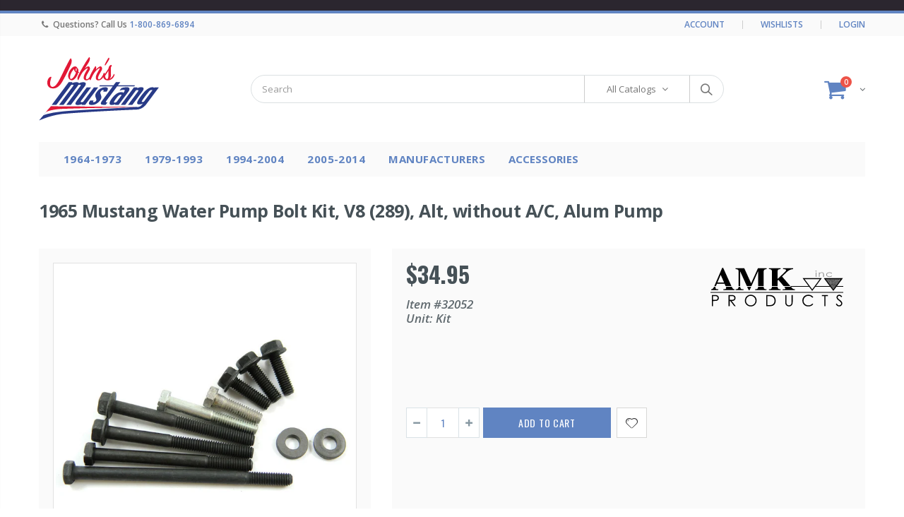

--- FILE ---
content_type: text/css
request_url: https://johnsmustang.com/cdn/shop/t/57/assets/print.scss.css?v=100968747619372606971599736444
body_size: -500
content:
@media print{html,body{height:100vh;margin:0!important;padding:0!important}header,footer,.add-to-cart-box,.product-inventory,.icon-zoom,.product-recommendation,.jm-action-bar{display:none!important}h1 a:after{content:"\a(johnsmustang.com" attr(href) ")";white-space:pre-wrap;font-size:20px}.title-widget{border-bottom:none!important}}
/*# sourceMappingURL=/cdn/shop/t/57/assets/print.scss.css.map?v=100968747619372606971599736444 */


--- FILE ---
content_type: text/css
request_url: https://johnsmustang.com/cdn/shop/t/57/assets/featured-manufacturers.scss.css?v=104536171030334575991599736399
body_size: -485
content:
.featured-manufacturers{padding-top:30px}.featured-manufacturers .featured-manufacturers__content{border-top:solid 5px #f1f1f1;border-bottom:solid 5px #f1f1f1;padding-top:40px;padding-bottom:45px;text-align:center}.featured-manufacturers .featured-manufacturers__content .featured-manufacturers__title{color:#465157;font-family:Open Sans,arial,serif!important;font-size:18px;font-weight:700;padding-bottom:30px;text-transform:uppercase}@media (min-width: 768px){.featured-manufacturers .featured-manufacturers__content .featured-manufacturers__title{font-size:22px}}@media (min-width: 992px){.featured-manufacturers .featured-manufacturers__content .featured-manufacturers__title{font-size:25px}}.featured-manufacturers-card{background:#fff;transition:filter .2s linear;padding-bottom:35px}.featured-manufacturers-card:hover .featured-manufacturers-card__image{filter:grayscale(50%)}.featured-manufacturers-card .featured-manufacturers-card__image{filter:grayscale(100%);max-height:100px;max-width:150px}.featured-manufacturers-card .featured-manufacturers-card__link{height:100%}
/*# sourceMappingURL=/cdn/shop/t/57/assets/featured-manufacturers.scss.css.map?v=104536171030334575991599736399 */


--- FILE ---
content_type: text/css
request_url: https://johnsmustang.com/cdn/shop/t/57/assets/header.scss.css?v=68873558284136352791599736406
body_size: -432
content:
.header-container .top-links-container .menu-icon{display:inline-block;font-size:0;padding:0}.header-container .top-links-container .menu-icon .btn-button{font-size:13px;padding:0 15px;color:#fff;line-height:19px;border-radius:2px!important;letter-spacing:.05em;height:19px}@media (min-width: 992px){.header-container .top-links-container .menu-icon{display:none}}.header-container .header{margin:10px auto 0}@media (min-width: 768px){.header-container .header{margin:10px auto 20px}}@media (min-width: 992px){.header-container .header{margin:auto}}.header-container .header .search-area{margin:10px 0}@media (min-width: 768px){.header-container .header .search-area{margin:0}}.header-container .header .cart-area{display:inline-block}.header-container .header .search-by-category .input-dropdown-inner>a{font-size:11px;padding-left:10px;padding-right:10px}@media (min-width: 992px){.header-container .header .search-by-category .input-dropdown-inner>a{font-size:13px;padding-right:26px;padding-left:26px}}
/*# sourceMappingURL=/cdn/shop/t/57/assets/header.scss.css.map?v=68873558284136352791599736406 */


--- FILE ---
content_type: text/javascript; charset=utf-8
request_url: https://api-v3.findify.io/v3/recommend/product-findify-rec-2?user%5Buid%5D=CjpbwDvYR20E8HEc&user%5Bsid%5D=bJkySqxo5bucHMhL&user%5Bpersist%5D=false&user%5Bexist%5D=true&t_client=1769109160358&key=99a5ae53-0639-4eb3-ae0e-6add6d88bd7a&limit=20&slot=product-findify-rec-2&type=latest&rules%5B0%5D%5Bname%5D=category&rules%5B0%5D%5Bvalues%5D%5B0%5D%5Bvalue%5D%5B0%5D=1964-1973&rules%5B0%5D%5Bvalues%5D%5B0%5D%5Bvalue%5D%5B1%5D=Hardware&rules%5B0%5D%5Bvalues%5D%5B0%5D%5Bvalue%5D%5B2%5D=AMK%20Hardware%20%26%20Bolt%20Kits&rules%5B0%5D%5Bvalues%5D%5B0%5D%5Bvalue%5D%5B3%5D=Water%20Pump%20Bolts&rules%5B1%5D%5Bname%5D=brand&rules%5B1%5D%5Bvalues%5D%5B0%5D%5Bvalue%5D%5B0%5D=AMK%20Products&rules%5B2%5D%5Bname%5D=id&rules%5B2%5D%5Bvalues%5D%5B0%5D%5Bvalue%5D%5B0%5D=2829121486912&rules%5B3%5D%5Bname%5D=id&callback=__jp1
body_size: -280
content:
/**/ typeof __jp1 === 'function' && __jp1({"meta":{"limit":20,"offset":0,"user_id":"CjpbwDvYR20E8HEc","total":0,"rid":"r-125573b0e4c76ecbf91cf41a53184c49","item_ids":[]},"items":[]});

--- FILE ---
content_type: application/javascript; charset=utf-8
request_url: https://assets.findify.io/johnsmustangparts.myshopify.com.min.js
body_size: 29530
content:
!function(t){function n(n){for(var r,o,i=n[0],u=n[1],c=0,a=[];c<i.length;c++)o=i[c],e[o]&&a.push(e[o][0]),e[o]=0;for(r in u)Object.prototype.hasOwnProperty.call(u,r)&&(t[r]=u[r]);for(f&&f(n);a.length;)a.shift()()}var r={},e={7:0,6:0};function o(n){if(r[n])return r[n].exports;var e=r[n]={i:n,l:!1,exports:{}};return t[n].call(e.exports,e,e.exports,o),e.l=!0,e.exports}o.e=function(t){var n=[],r=e[t];if(0!==r)if(r)n.push(r[2]);else{var i=new Promise(function(n,o){r=e[t]=[n,o]});n.push(r[2]=i);var u,c=document.getElementsByTagName("head")[0],f=document.createElement("script");f.charset="utf-8",f.timeout=120,o.nc&&f.setAttribute("nonce",o.nc),f.src=function(t){return o.p+""+({0:"vendors~components~initializer",1:"components",2:"vendors~sentry",3:"vendors~initializer",4:"config",5:"initializer"}[t]||t)+".js"}(t),u=function(n){f.onerror=f.onload=null,clearTimeout(a);var r=e[t];if(0!==r){if(r){var o=n&&("load"===n.type?"missing":n.type),i=n&&n.target&&n.target.src,u=new Error("Loading chunk "+t+" failed.\n("+o+": "+i+")");u.type=o,u.request=i,r[1](u)}e[t]=void 0}};var a=setTimeout(function(){u({type:"timeout",target:f})},12e4);f.onerror=f.onload=u,c.appendChild(f)}return Promise.all(n)},o.m=t,o.c=r,o.d=function(t,n,r){o.o(t,n)||Object.defineProperty(t,n,{enumerable:!0,get:r})},o.r=function(t){"undefined"!=typeof Symbol&&Symbol.toStringTag&&Object.defineProperty(t,Symbol.toStringTag,{value:"Module"}),Object.defineProperty(t,"__esModule",{value:!0})},o.t=function(t,n){if(1&n&&(t=o(t)),8&n)return t;if(4&n&&"object"==typeof t&&t&&t.__esModule)return t;var r=Object.create(null);if(o.r(r),Object.defineProperty(r,"default",{enumerable:!0,value:t}),2&n&&"string"!=typeof t)for(var e in t)o.d(r,e,function(n){return t[n]}.bind(null,e));return r},o.n=function(t){var n=t&&t.__esModule?function(){return t.default}:function(){return t};return o.d(n,"a",n),n},o.o=function(t,n){return Object.prototype.hasOwnProperty.call(t,n)},o.p="/",o.oe=function(t){throw console.error(t),t};var i=window.findifyJsonp=window.findifyJsonp||[],u=i.push.bind(i);i.push=n,i=i.slice();for(var c=0;c<i.length;c++)n(i[c]);var f=u;o(o.s="6sO2")}({"+44i":function(t,n,r){var e;t.exports=function t(n,r,o){function i(c,f){if(!r[c]){if(!n[c]){if(!f&&("function"==typeof e&&e))return e(c,!0);if(u)return u(c,!0);var a=new Error("Cannot find module '"+c+"'");throw a.code="MODULE_NOT_FOUND",a}var s=r[c]={exports:{}};n[c][0].call(s.exports,function(t){return i(n[c][1][t]||t)},s,s.exports,t,n,r,o)}return r[c].exports}for(var u="function"==typeof e&&e,c=0;c<o.length;c++)i(o[c]);return i}({1:[function(t,n,r){function e(){function t(t){"string"==typeof t&&(t={url:t});var e=t.id||t.url,o=n[e];if(o)return o;if(!1!==t.allowExternal){var i=function(t){var n=t&&document.getElementById(t);if(n&&"watermark"!==n.loadJS)return console.warn("load-js: duplicate script with id:",t),n}(t.id)||function(t){var n=t&&document.querySelector("script[src='"+t+"']");if(n&&"watermark"!==n.loadJS)return console.warn("load-js: duplicate script with url:",t),n}(t.url);if(i){var u=Promise.resolve(i);return e&&(n[e]=u),u}}if(!t.url&&!t.text)throw new Error("load-js: must provide a url or text to load");var c=(t.url?function(t,n){return new Promise(function(r,e){var o=!1;n.onload=n.onreadystatechange=function(){o||n.readyState&&"loaded"!==n.readyState&&"complete"!==n.readyState||(o=!0,n.onload=n.onreadystatechange=null,r(n))},n.onerror=e,t.appendChild(n)})}:function(t,n){return t.appendChild(n),Promise.resolve(n)})(r,function(t){var n=document.createElement("script");return n.charset=t.charset||"utf-8",n.type=t.type||"text/javascript",n.async=!!t.async,n.id=t.id||t.url,n.loadJS="watermark",t.url&&(n.src=t.url),t.text&&(n.text=t.text),n}(t));return e&&!1!==t.cache&&(n[e]=c),c}var n={},r=document.getElementsByTagName("head")[0]||document.documentElement;return function(n){return n instanceof Array?Promise.all(n.map(t)):t(n)}}n.exports=e(),n.exports.create=e},{}]},{},[1])([1])},"+Sat":function(t,n,r){"use strict";r("N7Qu")("link",function(t){return function(n){return t(this,"a","href",n)}})},"+fC3":function(t,n){t.exports=function(t){return"object"==typeof t?null!==t:"function"==typeof t}},"+jJD":function(t,n,r){n.f=r("+piz")},"+piz":function(t,n,r){var e=r("i+37")("wks"),o=r("B/uM"),i=r("IJw/").Symbol,u="function"==typeof i;(t.exports=function(t){return e[t]||(e[t]=u&&i[t]||(u?i:o)("Symbol."+t))}).store=e},"/402":function(t,n,r){"use strict";var e=r("kHdb"),o=r("D1oo"),i=r("8Hvr"),u=r("Hk+w"),c=r("a1NW"),f=r("Ce2Z"),a=r("ddYC"),s=r("7IiI"),l=r("+piz")("iterator"),h=!([].keys&&"next"in[].keys()),p=function(){return this};t.exports=function(t,n,r,v,d,y,g){f(r,n,v);var m,w,_,b=function(t){if(!h&&t in D)return D[t];switch(t){case"keys":case"values":return function(){return new r(this,t)}}return function(){return new r(this,t)}},S=n+" Iterator",x="values"==d,E=!1,D=t.prototype,A=D[l]||D["@@iterator"]||d&&D[d],O=A||b(d),N=d?x?b("entries"):O:void 0,M="Array"==n&&D.entries||A;if(M&&(_=s(M.call(new t)))!==Object.prototype&&_.next&&(a(_,S,!0),e||"function"==typeof _[l]||u(_,l,p)),x&&A&&"values"!==A.name&&(E=!0,O=function(){return A.call(this)}),e&&!g||!h&&!E&&D[l]||u(D,l,O),c[n]=O,c[S]=p,d)if(m={values:x?O:b("values"),keys:y?O:b("keys"),entries:N},g)for(w in m)w in D||i(D,w,m[w]);else o(o.P+o.F*(h||E),n,m);return m}},"/MiE":function(t,n,r){"use strict";var e=r("ZM+g"),o=r("p9ef"),i=r("i4+D"),u=r("0ZYx"),c=r("6h+j"),f=Object.assign;t.exports=!f||r("LDDb")(function(){var t={},n={},r=Symbol(),e="abcdefghijklmnopqrst";return t[r]=7,e.split("").forEach(function(t){n[t]=t}),7!=f({},t)[r]||Object.keys(f({},n)).join("")!=e})?function(t,n){for(var r=u(t),f=arguments.length,a=1,s=o.f,l=i.f;f>a;)for(var h,p=c(arguments[a++]),v=s?e(p).concat(s(p)):e(p),d=v.length,y=0;d>y;)l.call(p,h=v[y++])&&(r[h]=p[h]);return r}:f},"/uBS":function(t,n,r){var e=r("0ZYx"),o=r("ZM+g");r("fYUy")("keys",function(){return function(t){return o(e(t))}})},"0DEs":function(t,n,r){var e=r("D1oo"),o=r("ey08"),i=r("LDDb"),u=r("aSnx"),c="["+u+"]",f=RegExp("^"+c+c+"*"),a=RegExp(c+c+"*$"),s=function(t,n,r){var o={},c=i(function(){return!!u[t]()||"​"!="​"[t]()}),f=o[t]=c?n(l):u[t];r&&(o[r]=f),e(e.P+e.F*c,"String",o)},l=s.trim=function(t,n){return t=String(o(t)),1&n&&(t=t.replace(f,"")),2&n&&(t=t.replace(a,"")),t};t.exports=s},"0Huk":function(t,n,r){var e=r("D1oo");e(e.S,"Math",{log10:function(t){return Math.log(t)*Math.LOG10E}})},"0JM9":function(t,n,r){var e=r("D1oo");e(e.S,"Math",{sign:r("fyQt")})},"0LyG":function(t,n,r){var e=r("YLAS"),o=r("p9ef"),i=r("PolW"),u=r("IJw/").Reflect;t.exports=u&&u.ownKeys||function(t){var n=e.f(i(t)),r=o.f;return r?n.concat(r(t)):n}},"0Szt":function(t,n,r){var e=r("i+37")("keys"),o=r("B/uM");t.exports=function(t){return e[t]||(e[t]=o(t))}},"0ZYx":function(t,n,r){var e=r("ey08");t.exports=function(t){return Object(e(t))}},"0dja":function(t,n,r){var e=r("D1oo"),o=Math.abs;e(e.S,"Math",{hypot:function(t,n){for(var r,e,i=0,u=0,c=arguments.length,f=0;u<c;)f<(r=o(arguments[u++]))?(i=i*(e=f/r)*e+1,f=r):i+=r>0?(e=r/f)*e:r;return f===1/0?1/0:f*Math.sqrt(i)}})},"0qRm":function(t,n,r){var e=r("D1oo"),o=r("t/Zy");e(e.G+e.B,{setImmediate:o.set,clearImmediate:o.clear})},"1bfu":function(t,n,r){var e=r("+fC3");r("fYUy")("isExtensible",function(t){return function(n){return!!e(n)&&(!t||t(n))}})},"1rri":function(t,n,r){"use strict";var e=r("nmiC"),o=r("vVf6");r("IKjr")("WeakSet",function(t){return function(){return t(this,arguments.length>0?arguments[0]:void 0)}},{add:function(t){return e.def(o(this,"WeakSet"),t,!0)}},e,!1,!0)},"2/eO":function(t,n,r){var e=r("IJw/").parseInt,o=r("0DEs").trim,i=r("aSnx"),u=/^[-+]?0[xX]/;t.exports=8!==e(i+"08")||22!==e(i+"0x16")?function(t,n){var r=o(String(t),3);return e(r,n>>>0||(u.test(r)?16:10))}:e},"2Oya":function(t,n){var r=t.exports={version:"2.5.7"};"number"==typeof __e&&(__e=r)},"2dCK":function(t,n,r){var e=r("D1oo");e(e.S,"Number",{MAX_SAFE_INTEGER:9007199254740991})},"3lmi":function(t,n,r){"use strict";var e,o=r("ug/2")(0),i=r("8Hvr"),u=r("EcZm"),c=r("/MiE"),f=r("nmiC"),a=r("+fC3"),s=r("LDDb"),l=r("vVf6"),h=u.getWeak,p=Object.isExtensible,v=f.ufstore,d={},y=function(t){return function(){return t(this,arguments.length>0?arguments[0]:void 0)}},g={get:function(t){if(a(t)){var n=h(t);return!0===n?v(l(this,"WeakMap")).get(t):n?n[this._i]:void 0}},set:function(t,n){return f.def(l(this,"WeakMap"),t,n)}},m=t.exports=r("IKjr")("WeakMap",y,g,f,!0,!0);s(function(){return 7!=(new m).set((Object.freeze||Object)(d),7).get(d)})&&(c((e=f.getConstructor(y,"WeakMap")).prototype,g),u.NEED=!0,o(["delete","has","get","set"],function(t){var n=m.prototype,r=n[t];i(n,t,function(n,o){if(a(n)&&!p(n)){this._f||(this._f=new e);var i=this._f[t](n,o);return"set"==t?this:i}return r.call(this,n,o)})}))},"4Ba3":function(t,n,r){var e=r("dru3");t.exports=function(t,n){return new(e(t))(n)}},"4y+I":function(t,n,r){var e=r("0ZYx"),o=r("7IiI");r("fYUy")("getPrototypeOf",function(){return function(t){return o(e(t))}})},"516y":function(t,n,r){var e=r("IJw/"),o=r("t/Zy").set,i=e.MutationObserver||e.WebKitMutationObserver,u=e.process,c=e.Promise,f="process"==r("h3fO")(u);t.exports=function(){var t,n,r,a=function(){var e,o;for(f&&(e=u.domain)&&e.exit();t;){o=t.fn,t=t.next;try{o()}catch(e){throw t?r():n=void 0,e}}n=void 0,e&&e.enter()};if(f)r=function(){u.nextTick(a)};else if(!i||e.navigator&&e.navigator.standalone)if(c&&c.resolve){var s=c.resolve(void 0);r=function(){s.then(a)}}else r=function(){o.call(e,a)};else{var l=!0,h=document.createTextNode("");new i(a).observe(h,{characterData:!0}),r=function(){h.data=l=!l}}return function(e){var o={fn:e,next:void 0};n&&(n.next=o),t||(t=o,r()),n=o}}},"57R+":function(t,n,r){"use strict";r("N7Qu")("bold",function(t){return function(){return t(this,"b","","")}})},"5E0/":function(t,n,r){var e=r("o7Zn"),o=r("D1oo"),i=r("PolW");o(o.S,"Reflect",{getOwnPropertyDescriptor:function(t,n){return e.f(i(t),n)}})},"5MPt":function(t,n){t.exports=function(t){try{return{e:!1,v:t()}}catch(t){return{e:!0,v:t}}}},"5Qrt":function(t,n,r){var e=r("D1oo"),o=r("fyQt");e(e.S,"Math",{cbrt:function(t){return o(t=+t)*Math.pow(Math.abs(t),1/3)}})},"5Usa":function(t,n,r){for(var e,o=r("IJw/"),i=r("Hk+w"),u=r("B/uM"),c=u("typed_array"),f=u("view"),a=!(!o.ArrayBuffer||!o.DataView),s=a,l=0,h="Int8Array,Uint8Array,Uint8ClampedArray,Int16Array,Uint16Array,Int32Array,Uint32Array,Float32Array,Float64Array".split(",");l<9;)(e=o[h[l++]])?(i(e.prototype,c,!0),i(e.prototype,f,!0)):s=!1;t.exports={ABV:a,CONSTR:s,TYPED:c,VIEW:f}},"6H3b":function(t,n,r){var e=r("+piz")("iterator"),o=!1;try{var i=[7][e]();i.return=function(){o=!0},Array.from(i,function(){throw 2})}catch(t){}t.exports=function(t,n){if(!n&&!o)return!1;var r=!1;try{var i=[7],u=i[e]();u.next=function(){return{done:r=!0}},i[e]=function(){return u},t(i)}catch(t){}return r}},"6JPT":function(t,n,r){var e=r("D1oo");e(e.S,"Number",{MIN_SAFE_INTEGER:-9007199254740991})},"6h+j":function(t,n,r){var e=r("h3fO");t.exports=Object("z").propertyIsEnumerable(0)?Object:function(t){return"String"==e(t)?t.split(""):Object(t)}},"6k85":function(t,n,r){"use strict";var e=r("ErYA").f,o=r("sAz9"),i=r("7x8n"),u=r("fMq9"),c=r("LBBN"),f=r("F4Np"),a=r("/402"),s=r("cDeg"),l=r("dlyk"),h=r("YeTL"),p=r("EcZm").fastKey,v=r("vVf6"),d=h?"_s":"size",y=function(t,n){var r,e=p(n);if("F"!==e)return t._i[e];for(r=t._f;r;r=r.n)if(r.k==n)return r};t.exports={getConstructor:function(t,n,r,a){var s=t(function(t,e){c(t,s,n,"_i"),t._t=n,t._i=o(null),t._f=void 0,t._l=void 0,t[d]=0,void 0!=e&&f(e,r,t[a],t)});return i(s.prototype,{clear:function(){for(var t=v(this,n),r=t._i,e=t._f;e;e=e.n)e.r=!0,e.p&&(e.p=e.p.n=void 0),delete r[e.i];t._f=t._l=void 0,t[d]=0},delete:function(t){var r=v(this,n),e=y(r,t);if(e){var o=e.n,i=e.p;delete r._i[e.i],e.r=!0,i&&(i.n=o),o&&(o.p=i),r._f==e&&(r._f=o),r._l==e&&(r._l=i),r[d]--}return!!e},forEach:function(t){v(this,n);for(var r,e=u(t,arguments.length>1?arguments[1]:void 0,3);r=r?r.n:this._f;)for(e(r.v,r.k,this);r&&r.r;)r=r.p},has:function(t){return!!y(v(this,n),t)}}),h&&e(s.prototype,"size",{get:function(){return v(this,n)[d]}}),s},def:function(t,n,r){var e,o,i=y(t,n);return i?i.v=r:(t._l=i={i:o=p(n,!0),k:n,v:r,p:e=t._l,n:void 0,r:!1},t._f||(t._f=i),e&&(e.n=i),t[d]++,"F"!==o&&(t._i[o]=i)),t},getEntry:y,setStrong:function(t,n,r){a(t,n,function(t,r){this._t=v(t,n),this._k=r,this._l=void 0},function(){for(var t=this._k,n=this._l;n&&n.r;)n=n.p;return this._t&&(this._l=n=n?n.n:this._t._f)?s(0,"keys"==t?n.k:"values"==t?n.v:[n.k,n.v]):(this._t=void 0,s(1))},r?"entries":"values",!r,!0),l(n)}}},"6qdx":function(t,n,r){"use strict";var e=r("D1oo"),o=r("zEhW");e(e.S+e.F*r("LDDb")(function(){function t(){}return!(Array.of.call(t)instanceof t)}),"Array",{of:function(){for(var t=0,n=arguments.length,r=new("function"==typeof this?this:Array)(n);n>t;)o(r,t,arguments[t++]);return r.length=n,r}})},"6sO2":function(t,n,r){"use strict";(function(t){r("oClc"),r("UQ82");var n=i(r("+44i")),e=i(r("Qaxh")),o=i(r("oDZl"));function i(t){return t&&t.__esModule?t:{default:t}}function u(t,n){return function(t){if(Array.isArray(t))return t}(t)||function(t,n){var r=[],e=!0,o=!1,i=void 0;try{for(var u,c=t[Symbol.iterator]();!(e=(u=c.next()).done)&&(r.push(u.value),!n||r.length!==n);e=!0);}catch(t){o=!0,i=t}finally{try{e||null==c.return||c.return()}finally{if(o)throw i}}return r}(t,n)||function(){throw new TypeError("Invalid attempt to destructure non-iterable instance")}()}"6.9.9"&&(r.p="prod".length==="prod".length?"https://cdn.jsdelivr.net/npm/@findify/bundle@".concat("6.9.9","/dist/"):"https://findify-assets-2bveeb6u8ag.netdna-ssl.com/bundle/".concat("prod","/").concat("6.9.9","/")),function(){if(!t.findify_initialized){t.findify_initialized=!0;var i=[];i.push(Promise.all([r.e(0),r.e(3),r.e(1),r.e(5)]).then(r.t.bind(null,"9MC2",7))),i.push(r.e(2).then(r.t.bind(null,"ZWPJ",7))),i.push((0,n.default)("//assets.findify.io/johnsmustangparts.myshopify.com-config.min.js")),i.push(Promise.all([r.e(0),r.e(1)]).then(r.t.bind(null,"apkt",7))),"//assets.findify.io/johnsmustangparts.myshopify.com.min.css","//assets.findify.io/johnsmustangparts.myshopify.com.min.css"?(0,e.default)("//assets.findify.io/johnsmustangparts.myshopify.com.min.css"):(0,e.default)(r.p+"styles.css"),Promise.all(i).then(function(t){var n=u(t,2),e=n[0],i=n[1];false&&i&&i.init&&(i.init({dsn:"https://1db8972d9612483b96430ad56611be6e@sentry.io/1234846",version:"6.9.9",environment:"prod",whitelistUrls:[r.p]}),i.configureScope(function(t){return t.setExtra("version","6.9.9")})),e.default({key:"99a5ae53-0639-4eb3-ae0e-6add6d88bd7a"}),(0,o.default)("ready","color: #3DBC88"),(0,o.default)("version: ".concat("6.9.9"))}).catch(function(t){(0,o.default)("error","color: #D9463F"),(0,o.default)(t.stack),Promise.all(i).then(function(t){u(t,1)[0].default({key:"99a5ae53-0639-4eb3-ae0e-6add6d88bd7a"})}).catch(function(t){(0,o.default)("Please contact support team","color: #D9463F")})})}}()}).call(this,r("wFps"))},"7IiI":function(t,n,r){var e=r("EYXT"),o=r("0ZYx"),i=r("0Szt")("IE_PROTO"),u=Object.prototype;t.exports=Object.getPrototypeOf||function(t){return t=o(t),e(t,i)?t[i]:"function"==typeof t.constructor&&t instanceof t.constructor?t.constructor.prototype:t instanceof Object?u:null}},"7SA1":function(t,n,r){var e=r("D1oo");e(e.S,"Math",{log2:function(t){return Math.log(t)/Math.LN2}})},"7myr":function(t,n,r){"use strict";var e,o,i,u,c=r("kHdb"),f=r("IJw/"),a=r("fMq9"),s=r("8cJq"),l=r("D1oo"),h=r("+fC3"),p=r("Jd2/"),v=r("LBBN"),d=r("F4Np"),y=r("qAFw"),g=r("t/Zy").set,m=r("516y")(),w=r("MyXn"),_=r("5MPt"),b=r("dvXj"),S=r("wUA0"),x=f.TypeError,E=f.process,D=E&&E.versions,A=D&&D.v8||"",O=f.Promise,N="process"==s(E),M=function(){},P=o=w.f,I=!!function(){try{var t=O.resolve(1),n=(t.constructor={})[r("+piz")("species")]=function(t){t(M,M)};return(N||"function"==typeof PromiseRejectionEvent)&&t.then(M)instanceof n&&0!==A.indexOf("6.6")&&-1===b.indexOf("Chrome/66")}catch(t){}}(),F=function(t){var n;return!(!h(t)||"function"!=typeof(n=t.then))&&n},L=function(t,n){if(!t._n){t._n=!0;var r=t._c;m(function(){for(var e=t._v,o=1==t._s,i=0,u=function(n){var r,i,u,c=o?n.ok:n.fail,f=n.resolve,a=n.reject,s=n.domain;try{c?(o||(2==t._h&&k(t),t._h=1),!0===c?r=e:(s&&s.enter(),r=c(e),s&&(s.exit(),u=!0)),r===n.promise?a(x("Promise-chain cycle")):(i=F(r))?i.call(r,f,a):f(r)):a(e)}catch(t){s&&!u&&s.exit(),a(t)}};r.length>i;)u(r[i++]);t._c=[],t._n=!1,n&&!t._h&&j(t)})}},j=function(t){g.call(f,function(){var n,r,e,o=t._v,i=T(t);if(i&&(n=_(function(){N?E.emit("unhandledRejection",o,t):(r=f.onunhandledrejection)?r({promise:t,reason:o}):(e=f.console)&&e.error&&e.error("Unhandled promise rejection",o)}),t._h=N||T(t)?2:1),t._a=void 0,i&&n.e)throw n.v})},T=function(t){return 1!==t._h&&0===(t._a||t._c).length},k=function(t){g.call(f,function(){var n;N?E.emit("rejectionHandled",t):(n=f.onrejectionhandled)&&n({promise:t,reason:t._v})})},Y=function(t){var n=this;n._d||(n._d=!0,(n=n._w||n)._v=t,n._s=2,n._a||(n._a=n._c.slice()),L(n,!0))},C=function(t){var n,r=this;if(!r._d){r._d=!0,r=r._w||r;try{if(r===t)throw x("Promise can't be resolved itself");(n=F(t))?m(function(){var e={_w:r,_d:!1};try{n.call(t,a(C,e,1),a(Y,e,1))}catch(t){Y.call(e,t)}}):(r._v=t,r._s=1,L(r,!1))}catch(t){Y.call({_w:r,_d:!1},t)}}};I||(O=function(t){v(this,O,"Promise","_h"),p(t),e.call(this);try{t(a(C,this,1),a(Y,this,1))}catch(t){Y.call(this,t)}},(e=function(t){this._c=[],this._a=void 0,this._s=0,this._d=!1,this._v=void 0,this._h=0,this._n=!1}).prototype=r("7x8n")(O.prototype,{then:function(t,n){var r=P(y(this,O));return r.ok="function"!=typeof t||t,r.fail="function"==typeof n&&n,r.domain=N?E.domain:void 0,this._c.push(r),this._a&&this._a.push(r),this._s&&L(this,!1),r.promise},catch:function(t){return this.then(void 0,t)}}),i=function(){var t=new e;this.promise=t,this.resolve=a(C,t,1),this.reject=a(Y,t,1)},w.f=P=function(t){return t===O||t===u?new i(t):o(t)}),l(l.G+l.W+l.F*!I,{Promise:O}),r("ddYC")(O,"Promise"),r("dlyk")("Promise"),u=r("2Oya").Promise,l(l.S+l.F*!I,"Promise",{reject:function(t){var n=P(this);return(0,n.reject)(t),n.promise}}),l(l.S+l.F*(c||!I),"Promise",{resolve:function(t){return S(c&&this===u?O:this,t)}}),l(l.S+l.F*!(I&&r("6H3b")(function(t){O.all(t).catch(M)})),"Promise",{all:function(t){var n=this,r=P(n),e=r.resolve,o=r.reject,i=_(function(){var r=[],i=0,u=1;d(t,!1,function(t){var c=i++,f=!1;r.push(void 0),u++,n.resolve(t).then(function(t){f||(f=!0,r[c]=t,--u||e(r))},o)}),--u||e(r)});return i.e&&o(i.v),r.promise},race:function(t){var n=this,r=P(n),e=r.reject,o=_(function(){d(t,!1,function(t){n.resolve(t).then(r.resolve,e)})});return o.e&&e(o.v),r.promise}})},"7pQv":function(t,n,r){r("l4La")("asyncIterator")},"7x8n":function(t,n,r){var e=r("8Hvr");t.exports=function(t,n,r){for(var o in n)e(t,o,n[o],r);return t}},"82zp":function(t,n,r){var e=r("PolW");t.exports=function(t,n,r,o){try{return o?n(e(r)[0],r[1]):n(r)}catch(n){var i=t.return;throw void 0!==i&&e(i.call(t)),n}}},"8Hvr":function(t,n,r){var e=r("IJw/"),o=r("Hk+w"),i=r("EYXT"),u=r("B/uM")("src"),c=Function.toString,f=(""+c).split("toString");r("2Oya").inspectSource=function(t){return c.call(t)},(t.exports=function(t,n,r,c){var a="function"==typeof r;a&&(i(r,"name")||o(r,"name",n)),t[n]!==r&&(a&&(i(r,u)||o(r,u,t[n]?""+t[n]:f.join(String(n)))),t===e?t[n]=r:c?t[n]?t[n]=r:o(t,n,r):(delete t[n],o(t,n,r)))})(Function.prototype,"toString",function(){return"function"==typeof this&&this[u]||c.call(this)})},"8SIZ":function(t,n,r){var e=r("D1oo");e(e.S,"Math",{clz32:function(t){return(t>>>=0)?31-Math.floor(Math.log(t+.5)*Math.LOG2E):32}})},"8YpW":function(t,n,r){var e=r("D1oo"),o=Math.imul;e(e.S+e.F*r("LDDb")(function(){return-5!=o(4294967295,5)||2!=o.length}),"Math",{imul:function(t,n){var r=+t,e=+n,o=65535&r,i=65535&e;return 0|o*i+((65535&r>>>16)*i+o*(65535&e>>>16)<<16>>>0)}})},"8cJq":function(t,n,r){var e=r("h3fO"),o=r("+piz")("toStringTag"),i="Arguments"==e(function(){return arguments}());t.exports=function(t){var n,r,u;return void 0===t?"Undefined":null===t?"Null":"string"==typeof(r=function(t,n){try{return t[n]}catch(t){}}(n=Object(t),o))?r:i?e(n):"Object"==(u=e(n))&&"function"==typeof n.callee?"Arguments":u}},"92k4":function(t,n,r){"use strict";r("N7Qu")("strike",function(t){return function(){return t(this,"strike","","")}})},"97G1":function(t,n,r){t.exports=!r("YeTL")&&!r("LDDb")(function(){return 7!=Object.defineProperty(r("kC67")("div"),"a",{get:function(){return 7}}).a})},"9Akz":function(t,n,r){r("ajC1")("Int16",2,function(t){return function(n,r,e){return t(this,n,r,e)}})},"9LiF":function(t,n,r){"use strict";var e=r("LDDb");t.exports=function(t,n){return!!t&&e(function(){n?t.call(null,function(){},1):t.call(null)})}},"9bjd":function(t,n,r){r("ajC1")("Uint16",2,function(t){return function(n,r,e){return t(this,n,r,e)}})},APUv:function(t,n){t.exports=Object.is||function(t,n){return t===n?0!==t||1/t==1/n:t!=t&&n!=n}},AXLG:function(t,n,r){var e=r("ErYA"),o=r("D1oo"),i=r("PolW"),u=r("fuFw");o(o.S+o.F*r("LDDb")(function(){Reflect.defineProperty(e.f({},1,{value:1}),1,{value:2})}),"Reflect",{defineProperty:function(t,n,r){i(t),n=u(n,!0),i(r);try{return e.f(t,n,r),!0}catch(t){return!1}}})},AYUh:function(t,n,r){"use strict";var e=r("Hk+w"),o=r("8Hvr"),i=r("LDDb"),u=r("ey08"),c=r("+piz");t.exports=function(t,n,r){var f=c(t),a=r(u,f,""[t]),s=a[0],l=a[1];i(function(){var n={};return n[f]=function(){return 7},7!=""[t](n)})&&(o(String.prototype,t,s),e(RegExp.prototype,f,2==n?function(t,n){return l.call(t,this,n)}:function(t){return l.call(t,this)}))}},AYhp:function(t,n,r){"use strict";var e=r("6k85"),o=r("vVf6");t.exports=r("IKjr")("Map",function(t){return function(){return t(this,arguments.length>0?arguments[0]:void 0)}},{get:function(t){var n=e.getEntry(o(this,"Map"),t);return n&&n.v},set:function(t,n){return e.def(o(this,"Map"),0===t?0:t,n)}},e,!0)},AjuU:function(t,n,r){var e=r("o7Zn"),o=r("7IiI"),i=r("EYXT"),u=r("D1oo"),c=r("+fC3"),f=r("PolW");u(u.S,"Reflect",{get:function t(n,r){var u,a,s=arguments.length<3?n:arguments[2];return f(n)===s?n[r]:(u=e.f(n,r))?i(u,"value")?u.value:void 0!==u.get?u.get.call(s):void 0:c(a=o(n))?t(a,r,s):void 0}})},"B/uM":function(t,n){var r=0,e=Math.random();t.exports=function(t){return"Symbol(".concat(void 0===t?"":t,")_",(++r+e).toString(36))}},BF8w:function(t,n,r){var e=r("D1oo");e(e.S,"Reflect",{has:function(t,n){return n in t}})},BGJD:function(t,n,r){"use strict";var e=r("ethF"),o=r("ey08");t.exports=function(t){var n=String(o(this)),r="",i=e(t);if(i<0||i==1/0)throw RangeError("Count can't be negative");for(;i>0;(i>>>=1)&&(n+=n))1&i&&(r+=n);return r}},BNi2:function(t,n,r){"use strict";r("N7Qu")("italics",function(t){return function(){return t(this,"i","","")}})},BWKM:function(t,n,r){var e=r("ethF"),o=r("ey08");t.exports=function(t){return function(n,r){var i,u,c=String(o(n)),f=e(r),a=c.length;return f<0||f>=a?t?"":void 0:(i=c.charCodeAt(f))<55296||i>56319||f+1===a||(u=c.charCodeAt(f+1))<56320||u>57343?t?c.charAt(f):i:t?c.slice(f,f+2):u-56320+(i-55296<<10)+65536}}},BfhO:function(t,n,r){var e=r("D1oo");e(e.S,"Math",{trunc:function(t){return(t>0?Math.floor:Math.ceil)(t)}})},BqHG:function(t,n,r){"use strict";var e=r("D1oo"),o=r("Jd2/"),i=r("0ZYx"),u=r("LDDb"),c=[].sort,f=[1,2,3];e(e.P+e.F*(u(function(){f.sort(void 0)})||!u(function(){f.sort(null)})||!r("9LiF")(c)),"Array",{sort:function(t){return void 0===t?c.call(i(this)):c.call(i(this),o(t))}})},CcQQ:function(t,n,r){"use strict";var e=r("D1oo"),o=r("2Oya"),i=r("IJw/"),u=r("qAFw"),c=r("wUA0");e(e.P+e.R,"Promise",{finally:function(t){var n=u(this,o.Promise||i.Promise),r="function"==typeof t;return this.then(r?function(r){return c(n,t()).then(function(){return r})}:t,r?function(r){return c(n,t()).then(function(){throw r})}:t)}})},CdFR:function(t,n,r){"use strict";r("N7Qu")("sub",function(t){return function(){return t(this,"sub","","")}})},Ce2Z:function(t,n,r){"use strict";var e=r("sAz9"),o=r("XFAW"),i=r("ddYC"),u={};r("Hk+w")(u,r("+piz")("iterator"),function(){return this}),t.exports=function(t,n,r){t.prototype=e(u,{next:o(1,r)}),i(t,n+" Iterator")}},D1oo:function(t,n,r){var e=r("IJw/"),o=r("2Oya"),i=r("Hk+w"),u=r("8Hvr"),c=r("fMq9"),f=function(t,n,r){var a,s,l,h,p=t&f.F,v=t&f.G,d=t&f.S,y=t&f.P,g=t&f.B,m=v?e:d?e[n]||(e[n]={}):(e[n]||{}).prototype,w=v?o:o[n]||(o[n]={}),_=w.prototype||(w.prototype={});for(a in v&&(r=n),r)l=((s=!p&&m&&void 0!==m[a])?m:r)[a],h=g&&s?c(l,e):y&&"function"==typeof l?c(Function.call,l):l,m&&u(m,a,l,t&f.U),w[a]!=l&&i(w,a,h),y&&_[a]!=l&&(_[a]=l)};e.core=o,f.F=1,f.G=2,f.S=4,f.P=8,f.B=16,f.W=32,f.U=64,f.R=128,t.exports=f},D2M4:function(t,n,r){"use strict";var e=r("BWKM")(!0);r("/402")(String,"String",function(t){this._t=String(t),this._i=0},function(){var t,n=this._t,r=this._i;return r>=n.length?{value:void 0,done:!0}:(t=e(n,r),this._i+=t.length,{value:t,done:!1})})},DETd:function(t,n,r){r("ajC1")("Uint8",1,function(t){return function(n,r,e){return t(this,n,r,e)}})},EXc4:function(t,n){t.exports="constructor,hasOwnProperty,isPrototypeOf,propertyIsEnumerable,toLocaleString,toString,valueOf".split(",")},EYXT:function(t,n){var r={}.hasOwnProperty;t.exports=function(t,n){return r.call(t,n)}},EcZm:function(t,n,r){var e=r("B/uM")("meta"),o=r("+fC3"),i=r("EYXT"),u=r("ErYA").f,c=0,f=Object.isExtensible||function(){return!0},a=!r("LDDb")(function(){return f(Object.preventExtensions({}))}),s=function(t){u(t,e,{value:{i:"O"+ ++c,w:{}}})},l=t.exports={KEY:e,NEED:!1,fastKey:function(t,n){if(!o(t))return"symbol"==typeof t?t:("string"==typeof t?"S":"P")+t;if(!i(t,e)){if(!f(t))return"F";if(!n)return"E";s(t)}return t[e].i},getWeak:function(t,n){if(!i(t,e)){if(!f(t))return!0;if(!n)return!1;s(t)}return t[e].w},onFreeze:function(t){return a&&l.NEED&&f(t)&&!i(t,e)&&s(t),t}}},EelX:function(t,n,r){"use strict";var e=r("D1oo"),o=r("cSDc");e(e.P+e.F*r("RUnO")("includes"),"String",{includes:function(t){return!!~o(this,t,"includes").indexOf(t,arguments.length>1?arguments[1]:void 0)}})},EliA:function(t,n,r){"use strict";var e=r("D1oo"),o=r("ug/2")(5),i=!0;"find"in[]&&Array(1).find(function(){i=!1}),e(e.P+e.F*i,"Array",{find:function(t){return o(this,t,arguments.length>1?arguments[1]:void 0)}}),r("yNiV")("find")},ErYA:function(t,n,r){var e=r("PolW"),o=r("97G1"),i=r("fuFw"),u=Object.defineProperty;n.f=r("YeTL")?Object.defineProperty:function(t,n,r){if(e(t),n=i(n,!0),e(r),o)try{return u(t,n,r)}catch(t){}if("get"in r||"set"in r)throw TypeError("Accessors not supported!");return"value"in r&&(t[n]=r.value),t}},F4Np:function(t,n,r){var e=r("fMq9"),o=r("82zp"),i=r("kZQW"),u=r("PolW"),c=r("V4BR"),f=r("u2uN"),a={},s={};(n=t.exports=function(t,n,r,l,h){var p,v,d,y,g=h?function(){return t}:f(t),m=e(r,l,n?2:1),w=0;if("function"!=typeof g)throw TypeError(t+" is not iterable!");if(i(g)){for(p=c(t.length);p>w;w++)if((y=n?m(u(v=t[w])[0],v[1]):m(t[w]))===a||y===s)return y}else for(d=g.call(t);!(v=d.next()).done;)if((y=o(d,m,v.value,n))===a||y===s)return y}).BREAK=a,n.RETURN=s},FfX0:function(t,n,r){"use strict";var e=r("D1oo"),o=r("5Usa"),i=r("k3YC"),u=r("PolW"),c=r("d6Yk"),f=r("V4BR"),a=r("+fC3"),s=r("IJw/").ArrayBuffer,l=r("qAFw"),h=i.ArrayBuffer,p=i.DataView,v=o.ABV&&s.isView,d=h.prototype.slice,y=o.VIEW;e(e.G+e.W+e.F*(s!==h),{ArrayBuffer:h}),e(e.S+e.F*!o.CONSTR,"ArrayBuffer",{isView:function(t){return v&&v(t)||a(t)&&y in t}}),e(e.P+e.U+e.F*r("LDDb")(function(){return!new h(2).slice(1,void 0).byteLength}),"ArrayBuffer",{slice:function(t,n){if(void 0!==d&&void 0===n)return d.call(u(this),t);for(var r=u(this).byteLength,e=c(t,r),o=c(void 0===n?r:n,r),i=new(l(this,h))(f(o-e)),a=new p(this),s=new p(i),v=0;e<o;)s.setUint8(v++,a.getUint8(e++));return i}}),r("dlyk")("ArrayBuffer")},GTWy:function(t,n,r){"use strict";var e=r("D1oo"),o=r("0ZYx"),i=r("Jd2/"),u=r("ErYA");r("YeTL")&&e(e.P+r("YN9D"),"Object",{__defineSetter__:function(t,n){u.f(o(this),t,{set:i(n),enumerable:!0,configurable:!0})}})},Ggx4:function(t,n,r){var e=r("IJw/").document;t.exports=e&&e.documentElement},GuPA:function(t,n,r){"use strict";r("N7Qu")("fontsize",function(t){return function(n){return t(this,"font","size",n)}})},H97s:function(t,n,r){r("ajC1")("Int8",1,function(t){return function(n,r,e){return t(this,n,r,e)}})},HNPA:function(t,n,r){var e=r("+fC3"),o=r("EcZm").onFreeze;r("fYUy")("preventExtensions",function(t){return function(n){return t&&e(n)?t(o(n)):n}})},"Hk+w":function(t,n,r){var e=r("ErYA"),o=r("XFAW");t.exports=r("YeTL")?function(t,n,r){return e.f(t,n,o(1,r))}:function(t,n,r){return t[n]=r,t}},HvoR:function(t,n,r){r("AYUh")("match",1,function(t,n,r){return[function(r){"use strict";var e=t(this),o=void 0==r?void 0:r[n];return void 0!==o?o.call(r,e):new RegExp(r)[n](String(e))},r]})},"I6/c":function(t,n,r){"use strict";r("N7Qu")("fontcolor",function(t){return function(n){return t(this,"font","color",n)}})},IJPR:function(t,n,r){var e=r("D1oo"),o=r("sAz9"),i=r("Jd2/"),u=r("PolW"),c=r("+fC3"),f=r("LDDb"),a=r("yQZS"),s=(r("IJw/").Reflect||{}).construct,l=f(function(){function t(){}return!(s(function(){},[],t)instanceof t)}),h=!f(function(){s(function(){})});e(e.S+e.F*(l||h),"Reflect",{construct:function(t,n){i(t),u(n);var r=arguments.length<3?t:i(arguments[2]);if(h&&!l)return s(t,n,r);if(t==r){switch(n.length){case 0:return new t;case 1:return new t(n[0]);case 2:return new t(n[0],n[1]);case 3:return new t(n[0],n[1],n[2]);case 4:return new t(n[0],n[1],n[2],n[3])}var e=[null];return e.push.apply(e,n),new(a.apply(t,e))}var f=r.prototype,p=o(c(f)?f:Object.prototype),v=Function.apply.call(t,p,n);return c(v)?v:p}})},"IJw/":function(t,n){var r=t.exports="undefined"!=typeof window&&window.Math==Math?window:"undefined"!=typeof self&&self.Math==Math?self:Function("return this")();"number"==typeof __g&&(__g=r)},IKjr:function(t,n,r){"use strict";var e=r("IJw/"),o=r("D1oo"),i=r("8Hvr"),u=r("7x8n"),c=r("EcZm"),f=r("F4Np"),a=r("LBBN"),s=r("+fC3"),l=r("LDDb"),h=r("6H3b"),p=r("ddYC"),v=r("OVnm");t.exports=function(t,n,r,d,y,g){var m=e[t],w=m,_=y?"set":"add",b=w&&w.prototype,S={},x=function(t){var n=b[t];i(b,t,"delete"==t?function(t){return!(g&&!s(t))&&n.call(this,0===t?0:t)}:"has"==t?function(t){return!(g&&!s(t))&&n.call(this,0===t?0:t)}:"get"==t?function(t){return g&&!s(t)?void 0:n.call(this,0===t?0:t)}:"add"==t?function(t){return n.call(this,0===t?0:t),this}:function(t,r){return n.call(this,0===t?0:t,r),this})};if("function"==typeof w&&(g||b.forEach&&!l(function(){(new w).entries().next()}))){var E=new w,D=E[_](g?{}:-0,1)!=E,A=l(function(){E.has(1)}),O=h(function(t){new w(t)}),N=!g&&l(function(){for(var t=new w,n=5;n--;)t[_](n,n);return!t.has(-0)});O||((w=n(function(n,r){a(n,w,t);var e=v(new m,n,w);return void 0!=r&&f(r,y,e[_],e),e})).prototype=b,b.constructor=w),(A||N)&&(x("delete"),x("has"),y&&x("get")),(N||D)&&x(_),g&&b.clear&&delete b.clear}else w=d.getConstructor(n,t,y,_),u(w.prototype,r),c.NEED=!0;return p(w,t),S[t]=w,o(o.G+o.W+o.F*(w!=m),S),g||d.setStrong(w,t,y),w}},ITFJ:function(t,n,r){var e=r("D1oo");e(e.S+e.F,"Object",{assign:r("/MiE")})},IVYa:function(t,n,r){var e=r("fyQt"),o=Math.pow,i=o(2,-52),u=o(2,-23),c=o(2,127)*(2-u),f=o(2,-126);t.exports=Math.fround||function(t){var n,r,o=Math.abs(t),a=e(t);return o<f?a*(o/f/u+1/i-1/i)*f*u:(r=(n=(1+u/i)*o)-(n-o))>c||r!=r?a*(1/0):a*r}},Ib0m:function(t,n,r){"use strict";var e=r("0ZYx"),o=r("d6Yk"),i=r("V4BR");t.exports=[].copyWithin||function(t,n){var r=e(this),u=i(r.length),c=o(t,u),f=o(n,u),a=arguments.length>2?arguments[2]:void 0,s=Math.min((void 0===a?u:o(a,u))-f,u-c),l=1;for(f<c&&c<f+s&&(l=-1,f+=s-1,c+=s-1);s-- >0;)f in r?r[c]=r[f]:delete r[c],c+=l,f+=l;return r}},J24O:function(t,n,r){var e=r("ZM+g"),o=r("p9ef"),i=r("i4+D");t.exports=function(t){var n=e(t),r=o.f;if(r)for(var u,c=r(t),f=i.f,a=0;c.length>a;)f.call(t,u=c[a++])&&n.push(u);return n}},"Jd2/":function(t,n){t.exports=function(t){if("function"!=typeof t)throw TypeError(t+" is not a function!");return t}},JtMK:function(t,n,r){"use strict";r("N7Qu")("anchor",function(t){return function(n){return t(this,"a","name",n)}})},LBBN:function(t,n){t.exports=function(t,n,r,e){if(!(t instanceof n)||void 0!==e&&e in t)throw TypeError(r+": incorrect invocation!");return t}},LCYo:function(t,n,r){var e=r("D1oo"),o=r("Nydl");e(e.S+e.F*(o!=Math.expm1),"Math",{expm1:o})},LDDb:function(t,n){t.exports=function(t){try{return!!t()}catch(t){return!0}}},Mnii:function(t,n,r){var e=r("IJw/"),o=r("OVnm"),i=r("ErYA").f,u=r("YLAS").f,c=r("cXDF"),f=r("dx64"),a=e.RegExp,s=a,l=a.prototype,h=/a/g,p=/a/g,v=new a(h)!==h;if(r("YeTL")&&(!v||r("LDDb")(function(){return p[r("+piz")("match")]=!1,a(h)!=h||a(p)==p||"/a/i"!=a(h,"i")}))){a=function(t,n){var r=this instanceof a,e=c(t),i=void 0===n;return!r&&e&&t.constructor===a&&i?t:o(v?new s(e&&!i?t.source:t,n):s((e=t instanceof a)?t.source:t,e&&i?f.call(t):n),r?this:l,a)};for(var d=function(t){t in a||i(a,t,{configurable:!0,get:function(){return s[t]},set:function(n){s[t]=n}})},y=u(s),g=0;y.length>g;)d(y[g++]);l.constructor=a,a.prototype=l,r("8Hvr")(e,"RegExp",a)}r("dlyk")("RegExp")},MyXn:function(t,n,r){"use strict";var e=r("Jd2/");t.exports.f=function(t){return new function(t){var n,r;this.promise=new t(function(t,e){if(void 0!==n||void 0!==r)throw TypeError("Bad Promise constructor");n=t,r=e}),this.resolve=e(n),this.reject=e(r)}(t)}},"N+95":function(t,n,r){var e=r("+fC3"),o=r("EcZm").onFreeze;r("fYUy")("freeze",function(t){return function(n){return t&&e(n)?t(o(n)):n}})},N7Qu:function(t,n,r){var e=r("D1oo"),o=r("LDDb"),i=r("ey08"),u=/"/g,c=function(t,n,r,e){var o=String(i(t)),c="<"+n;return""!==r&&(c+=" "+r+'="'+String(e).replace(u,"&quot;")+'"'),c+">"+o+"</"+n+">"};t.exports=function(t,n){var r={};r[t]=n(c),e(e.P+e.F*o(function(){var n=""[t]('"');return n!==n.toLowerCase()||n.split('"').length>3}),"String",r)}},NB3k:function(t,n,r){"use strict";var e=r("D1oo"),o=r("ug/2")(6),i="findIndex",u=!0;i in[]&&Array(1)[i](function(){u=!1}),e(e.P+e.F*u,"Array",{findIndex:function(t){return o(this,t,arguments.length>1?arguments[1]:void 0)}}),r("yNiV")(i)},NChs:function(t,n,r){var e=r("D1oo"),o=r("XAUU")(!1);e(e.S,"Object",{values:function(t){return o(t)}})},NFef:function(t,n,r){var e=r("D1oo");e(e.S,"Math",{fround:r("IVYa")})},Nydl:function(t,n){var r=Math.expm1;t.exports=!r||r(10)>22025.465794806718||r(10)<22025.465794806718||-2e-17!=r(-2e-17)?function(t){return 0==(t=+t)?t:t>-1e-6&&t<1e-6?t+t*t/2:Math.exp(t)-1}:r},OPph:function(t,n,r){var e=r("+fC3"),o=Math.floor;t.exports=function(t){return!e(t)&&isFinite(t)&&o(t)===t}},OVnm:function(t,n,r){var e=r("+fC3"),o=r("oBSP").set;t.exports=function(t,n,r){var i,u=n.constructor;return u!==r&&"function"==typeof u&&(i=u.prototype)!==r.prototype&&e(i)&&o&&o(t,i),t}},OXoc:function(t,n,r){var e=r("D1oo"),o=r("7IiI"),i=r("PolW");e(e.S,"Reflect",{getPrototypeOf:function(t){return o(i(t))}})},Oo2k:function(t,n,r){"use strict";var e=r("D1oo"),o=r("0ZYx"),i=r("Jd2/"),u=r("ErYA");r("YeTL")&&e(e.P+r("YN9D"),"Object",{__defineGetter__:function(t,n){u.f(o(this),t,{get:i(n),enumerable:!0,configurable:!0})}})},PolW:function(t,n,r){var e=r("+fC3");t.exports=function(t){if(!e(t))throw TypeError(t+" is not an object!");return t}},Pxgp:function(t,n,r){var e=r("D1oo");e(e.S,"Object",{setPrototypeOf:r("oBSP").set})},Q3B1:function(t,n,r){r("ajC1")("Uint32",4,function(t){return function(n,r,e){return t(this,n,r,e)}})},"QS/T":function(t,n,r){"use strict";var e=r("PolW"),o=r("fuFw");t.exports=function(t){if("string"!==t&&"number"!==t&&"default"!==t)throw TypeError("Incorrect hint");return o(e(this),"number"!=t)}},Qaxh:function(t,n,r){"use strict";Object.defineProperty(n,"__esModule",{value:!0}),n.default=void 0,n.default=function(t){var n=document.createElement("link");n.href=t,n.id="findify-styles",n.rel="stylesheet",document.getElementsByTagName("head")[0].appendChild(n)}},"R+yU":function(t,n,r){"use strict";var e=r("IJw/"),o=r("EYXT"),i=r("YeTL"),u=r("D1oo"),c=r("8Hvr"),f=r("EcZm").KEY,a=r("LDDb"),s=r("i+37"),l=r("ddYC"),h=r("B/uM"),p=r("+piz"),v=r("+jJD"),d=r("l4La"),y=r("J24O"),g=r("vGgG"),m=r("PolW"),w=r("+fC3"),_=r("cz4o"),b=r("fuFw"),S=r("XFAW"),x=r("sAz9"),E=r("p0jY"),D=r("o7Zn"),A=r("ErYA"),O=r("ZM+g"),N=D.f,M=A.f,P=E.f,I=e.Symbol,F=e.JSON,L=F&&F.stringify,j=p("_hidden"),T=p("toPrimitive"),k={}.propertyIsEnumerable,Y=s("symbol-registry"),C=s("symbols"),R=s("op-symbols"),B=Object.prototype,W="function"==typeof I,z=e.QObject,J=!z||!z.prototype||!z.prototype.findChild,U=i&&a(function(){return 7!=x(M({},"a",{get:function(){return M(this,"a",{value:7}).a}})).a})?function(t,n,r){var e=N(B,n);e&&delete B[n],M(t,n,r),e&&t!==B&&M(B,n,e)}:M,V=function(t){var n=C[t]=x(I.prototype);return n._k=t,n},H=W&&"symbol"==typeof I.iterator?function(t){return"symbol"==typeof t}:function(t){return t instanceof I},Z=function(t,n,r){return t===B&&Z(R,n,r),m(t),n=b(n,!0),m(r),o(C,n)?(r.enumerable?(o(t,j)&&t[j][n]&&(t[j][n]=!1),r=x(r,{enumerable:S(0,!1)})):(o(t,j)||M(t,j,S(1,{})),t[j][n]=!0),U(t,n,r)):M(t,n,r)},X=function(t,n){m(t);for(var r,e=y(n=_(n)),o=0,i=e.length;i>o;)Z(t,r=e[o++],n[r]);return t},G=function(t){var n=k.call(this,t=b(t,!0));return!(this===B&&o(C,t)&&!o(R,t))&&(!(n||!o(this,t)||!o(C,t)||o(this,j)&&this[j][t])||n)},Q=function(t,n){if(t=_(t),n=b(n,!0),t!==B||!o(C,n)||o(R,n)){var r=N(t,n);return!r||!o(C,n)||o(t,j)&&t[j][n]||(r.enumerable=!0),r}},q=function(t){for(var n,r=P(_(t)),e=[],i=0;r.length>i;)o(C,n=r[i++])||n==j||n==f||e.push(n);return e},K=function(t){for(var n,r=t===B,e=P(r?R:_(t)),i=[],u=0;e.length>u;)!o(C,n=e[u++])||r&&!o(B,n)||i.push(C[n]);return i};W||(c((I=function(){if(this instanceof I)throw TypeError("Symbol is not a constructor!");var t=h(arguments.length>0?arguments[0]:void 0),n=function(r){this===B&&n.call(R,r),o(this,j)&&o(this[j],t)&&(this[j][t]=!1),U(this,t,S(1,r))};return i&&J&&U(B,t,{configurable:!0,set:n}),V(t)}).prototype,"toString",function(){return this._k}),D.f=Q,A.f=Z,r("YLAS").f=E.f=q,r("i4+D").f=G,r("p9ef").f=K,i&&!r("kHdb")&&c(B,"propertyIsEnumerable",G,!0),v.f=function(t){return V(p(t))}),u(u.G+u.W+u.F*!W,{Symbol:I});for(var $="hasInstance,isConcatSpreadable,iterator,match,replace,search,species,split,toPrimitive,toStringTag,unscopables".split(","),tt=0;$.length>tt;)p($[tt++]);for(var nt=O(p.store),rt=0;nt.length>rt;)d(nt[rt++]);u(u.S+u.F*!W,"Symbol",{for:function(t){return o(Y,t+="")?Y[t]:Y[t]=I(t)},keyFor:function(t){if(!H(t))throw TypeError(t+" is not a symbol!");for(var n in Y)if(Y[n]===t)return n},useSetter:function(){J=!0},useSimple:function(){J=!1}}),u(u.S+u.F*!W,"Object",{create:function(t,n){return void 0===n?x(t):X(x(t),n)},defineProperty:Z,defineProperties:X,getOwnPropertyDescriptor:Q,getOwnPropertyNames:q,getOwnPropertySymbols:K}),F&&u(u.S+u.F*(!W||a(function(){var t=I();return"[null]"!=L([t])||"{}"!=L({a:t})||"{}"!=L(Object(t))})),"JSON",{stringify:function(t){for(var n,r,e=[t],o=1;arguments.length>o;)e.push(arguments[o++]);if(r=n=e[1],(w(n)||void 0!==t)&&!H(t))return g(n)||(n=function(t,n){if("function"==typeof r&&(n=r.call(this,t,n)),!H(n))return n}),e[1]=n,L.apply(F,e)}}),I.prototype[T]||r("Hk+w")(I.prototype,T,I.prototype.valueOf),l(I,"Symbol"),l(Math,"Math",!0),l(e.JSON,"JSON",!0)},R39R:function(t,n,r){"use strict";var e=r("D1oo"),o=r("0ZYx"),i=r("fuFw"),u=r("7IiI"),c=r("o7Zn").f;r("YeTL")&&e(e.P+r("YN9D"),"Object",{__lookupSetter__:function(t){var n,r=o(this),e=i(t,!0);do{if(n=c(r,e))return n.set}while(r=u(r))}})},RLyq:function(t,n,r){var e=r("D1oo"),o=r("Nydl"),i=Math.exp;e(e.S+e.F*r("LDDb")(function(){return-2e-17!=!Math.sinh(-2e-17)}),"Math",{sinh:function(t){return Math.abs(t=+t)<1?(o(t)-o(-t))/2:(i(t-1)-i(-t-1))*(Math.E/2)}})},RUnO:function(t,n,r){var e=r("+piz")("match");t.exports=function(t){var n=/./;try{"/./"[t](n)}catch(r){try{return n[e]=!1,!"/./"[t](n)}catch(t){}}return!0}},RzyR:function(t,n){!function(n){"use strict";var r,e=Object.prototype,o=e.hasOwnProperty,i="function"==typeof Symbol?Symbol:{},u=i.iterator||"@@iterator",c=i.asyncIterator||"@@asyncIterator",f=i.toStringTag||"@@toStringTag",a="object"==typeof t,s=n.regeneratorRuntime;if(s)a&&(t.exports=s);else{(s=n.regeneratorRuntime=a?t.exports:{}).wrap=_;var l="suspendedStart",h="suspendedYield",p="executing",v="completed",d={},y={};y[u]=function(){return this};var g=Object.getPrototypeOf,m=g&&g(g(I([])));m&&m!==e&&o.call(m,u)&&(y=m);var w=E.prototype=S.prototype=Object.create(y);x.prototype=w.constructor=E,E.constructor=x,E[f]=x.displayName="GeneratorFunction",s.isGeneratorFunction=function(t){var n="function"==typeof t&&t.constructor;return!!n&&(n===x||"GeneratorFunction"===(n.displayName||n.name))},s.mark=function(t){return Object.setPrototypeOf?Object.setPrototypeOf(t,E):(t.__proto__=E,f in t||(t[f]="GeneratorFunction")),t.prototype=Object.create(w),t},s.awrap=function(t){return{__await:t}},D(A.prototype),A.prototype[c]=function(){return this},s.AsyncIterator=A,s.async=function(t,n,r,e){var o=new A(_(t,n,r,e));return s.isGeneratorFunction(n)?o:o.next().then(function(t){return t.done?t.value:o.next()})},D(w),w[f]="Generator",w[u]=function(){return this},w.toString=function(){return"[object Generator]"},s.keys=function(t){var n=[];for(var r in t)n.push(r);return n.reverse(),function r(){for(;n.length;){var e=n.pop();if(e in t)return r.value=e,r.done=!1,r}return r.done=!0,r}},s.values=I,P.prototype={constructor:P,reset:function(t){if(this.prev=0,this.next=0,this.sent=this._sent=r,this.done=!1,this.delegate=null,this.method="next",this.arg=r,this.tryEntries.forEach(M),!t)for(var n in this)"t"===n.charAt(0)&&o.call(this,n)&&!isNaN(+n.slice(1))&&(this[n]=r)},stop:function(){this.done=!0;var t=this.tryEntries[0].completion;if("throw"===t.type)throw t.arg;return this.rval},dispatchException:function(t){if(this.done)throw t;var n=this;function e(e,o){return c.type="throw",c.arg=t,n.next=e,o&&(n.method="next",n.arg=r),!!o}for(var i=this.tryEntries.length-1;i>=0;--i){var u=this.tryEntries[i],c=u.completion;if("root"===u.tryLoc)return e("end");if(u.tryLoc<=this.prev){var f=o.call(u,"catchLoc"),a=o.call(u,"finallyLoc");if(f&&a){if(this.prev<u.catchLoc)return e(u.catchLoc,!0);if(this.prev<u.finallyLoc)return e(u.finallyLoc)}else if(f){if(this.prev<u.catchLoc)return e(u.catchLoc,!0)}else{if(!a)throw new Error("try statement without catch or finally");if(this.prev<u.finallyLoc)return e(u.finallyLoc)}}}},abrupt:function(t,n){for(var r=this.tryEntries.length-1;r>=0;--r){var e=this.tryEntries[r];if(e.tryLoc<=this.prev&&o.call(e,"finallyLoc")&&this.prev<e.finallyLoc){var i=e;break}}i&&("break"===t||"continue"===t)&&i.tryLoc<=n&&n<=i.finallyLoc&&(i=null);var u=i?i.completion:{};return u.type=t,u.arg=n,i?(this.method="next",this.next=i.finallyLoc,d):this.complete(u)},complete:function(t,n){if("throw"===t.type)throw t.arg;return"break"===t.type||"continue"===t.type?this.next=t.arg:"return"===t.type?(this.rval=this.arg=t.arg,this.method="return",this.next="end"):"normal"===t.type&&n&&(this.next=n),d},finish:function(t){for(var n=this.tryEntries.length-1;n>=0;--n){var r=this.tryEntries[n];if(r.finallyLoc===t)return this.complete(r.completion,r.afterLoc),M(r),d}},catch:function(t){for(var n=this.tryEntries.length-1;n>=0;--n){var r=this.tryEntries[n];if(r.tryLoc===t){var e=r.completion;if("throw"===e.type){var o=e.arg;M(r)}return o}}throw new Error("illegal catch attempt")},delegateYield:function(t,n,e){return this.delegate={iterator:I(t),resultName:n,nextLoc:e},"next"===this.method&&(this.arg=r),d}}}function _(t,n,r,e){var o=n&&n.prototype instanceof S?n:S,i=Object.create(o.prototype),u=new P(e||[]);return i._invoke=function(t,n,r){var e=l;return function(o,i){if(e===p)throw new Error("Generator is already running");if(e===v){if("throw"===o)throw i;return F()}for(r.method=o,r.arg=i;;){var u=r.delegate;if(u){var c=O(u,r);if(c){if(c===d)continue;return c}}if("next"===r.method)r.sent=r._sent=r.arg;else if("throw"===r.method){if(e===l)throw e=v,r.arg;r.dispatchException(r.arg)}else"return"===r.method&&r.abrupt("return",r.arg);e=p;var f=b(t,n,r);if("normal"===f.type){if(e=r.done?v:h,f.arg===d)continue;return{value:f.arg,done:r.done}}"throw"===f.type&&(e=v,r.method="throw",r.arg=f.arg)}}}(t,r,u),i}function b(t,n,r){try{return{type:"normal",arg:t.call(n,r)}}catch(t){return{type:"throw",arg:t}}}function S(){}function x(){}function E(){}function D(t){["next","throw","return"].forEach(function(n){t[n]=function(t){return this._invoke(n,t)}})}function A(t){var n;this._invoke=function(r,e){function i(){return new Promise(function(n,i){!function n(r,e,i,u){var c=b(t[r],t,e);if("throw"!==c.type){var f=c.arg,a=f.value;return a&&"object"==typeof a&&o.call(a,"__await")?Promise.resolve(a.__await).then(function(t){n("next",t,i,u)},function(t){n("throw",t,i,u)}):Promise.resolve(a).then(function(t){f.value=t,i(f)},u)}u(c.arg)}(r,e,n,i)})}return n=n?n.then(i,i):i()}}function O(t,n){var e=t.iterator[n.method];if(e===r){if(n.delegate=null,"throw"===n.method){if(t.iterator.return&&(n.method="return",n.arg=r,O(t,n),"throw"===n.method))return d;n.method="throw",n.arg=new TypeError("The iterator does not provide a 'throw' method")}return d}var o=b(e,t.iterator,n.arg);if("throw"===o.type)return n.method="throw",n.arg=o.arg,n.delegate=null,d;var i=o.arg;return i?i.done?(n[t.resultName]=i.value,n.next=t.nextLoc,"return"!==n.method&&(n.method="next",n.arg=r),n.delegate=null,d):i:(n.method="throw",n.arg=new TypeError("iterator result is not an object"),n.delegate=null,d)}function N(t){var n={tryLoc:t[0]};1 in t&&(n.catchLoc=t[1]),2 in t&&(n.finallyLoc=t[2],n.afterLoc=t[3]),this.tryEntries.push(n)}function M(t){var n=t.completion||{};n.type="normal",delete n.arg,t.completion=n}function P(t){this.tryEntries=[{tryLoc:"root"}],t.forEach(N,this),this.reset(!0)}function I(t){if(t){var n=t[u];if(n)return n.call(t);if("function"==typeof t.next)return t;if(!isNaN(t.length)){var e=-1,i=function n(){for(;++e<t.length;)if(o.call(t,e))return n.value=t[e],n.done=!1,n;return n.value=r,n.done=!0,n};return i.next=i}}return{next:F}}function F(){return{value:r,done:!0}}}(function(){return this}()||Function("return this")())},SyZf:function(t,n,r){var e=r("D1oo"),o=r("Nydl"),i=Math.exp;e(e.S,"Math",{tanh:function(t){var n=o(t=+t),r=o(-t);return n==1/0?1:r==1/0?-1:(n-r)/(i(t)+i(-t))}})},TDkc:function(t,n,r){var e=r("+fC3"),o=r("EcZm").onFreeze;r("fYUy")("seal",function(t){return function(n){return t&&e(n)?t(o(n)):n}})},TcFB:function(t,n,r){var e=r("D1oo");e(e.S,"Number",{isNaN:function(t){return t!=t}})},UD6t:function(t,n,r){var e=r("D1oo");e(e.P,"Array",{fill:r("dBHt")}),r("yNiV")("fill")},"UF/1":function(t,n,r){var e=r("ErYA"),o=r("o7Zn"),i=r("7IiI"),u=r("EYXT"),c=r("D1oo"),f=r("XFAW"),a=r("PolW"),s=r("+fC3");c(c.S,"Reflect",{set:function t(n,r,c){var l,h,p=arguments.length<4?n:arguments[3],v=o.f(a(n),r);if(!v){if(s(h=i(n)))return t(h,r,c,p);v=f(0)}if(u(v,"value")){if(!1===v.writable||!s(p))return!1;if(l=o.f(p,r)){if(l.get||l.set||!1===l.writable)return!1;l.value=c,e.f(p,r,l)}else e.f(p,r,f(0,c));return!0}return void 0!==v.set&&(v.set.call(p,c),!0)}})},UQ82:function(t,n,r){r("nOez"),r("D2M4"),r("X8kX"),r("7myr"),t.exports=r("2Oya").Promise},UTcv:function(t,n,r){var e=r("D1oo");e(e.G+e.W+e.F*!r("5Usa").ABV,{DataView:r("k3YC").DataView})},V4BR:function(t,n,r){var e=r("ethF"),o=Math.min;t.exports=function(t){return t>0?o(e(t),9007199254740991):0}},VPlW:function(t,n,r){var e=r("D1oo"),o=r("XwSu");e(e.S+e.F*(Number.parseFloat!=o),"Number",{parseFloat:o})},Wy3r:function(t,n,r){var e=r("D1oo");e(e.S,"Object",{is:r("APUv")})},X8kX:function(t,n,r){for(var e=r("ypC6"),o=r("ZM+g"),i=r("8Hvr"),u=r("IJw/"),c=r("Hk+w"),f=r("a1NW"),a=r("+piz"),s=a("iterator"),l=a("toStringTag"),h=f.Array,p={CSSRuleList:!0,CSSStyleDeclaration:!1,CSSValueList:!1,ClientRectList:!1,DOMRectList:!1,DOMStringList:!1,DOMTokenList:!0,DataTransferItemList:!1,FileList:!1,HTMLAllCollection:!1,HTMLCollection:!1,HTMLFormElement:!1,HTMLSelectElement:!1,MediaList:!0,MimeTypeArray:!1,NamedNodeMap:!1,NodeList:!0,PaintRequestList:!1,Plugin:!1,PluginArray:!1,SVGLengthList:!1,SVGNumberList:!1,SVGPathSegList:!1,SVGPointList:!1,SVGStringList:!1,SVGTransformList:!1,SourceBufferList:!1,StyleSheetList:!0,TextTrackCueList:!1,TextTrackList:!1,TouchList:!1},v=o(p),d=0;d<v.length;d++){var y,g=v[d],m=p[g],w=u[g],_=w&&w.prototype;if(_&&(_[s]||c(_,s,h),_[l]||c(_,l,g),f[g]=h,m))for(y in e)_[y]||i(_,y,e[y],!0)}},XAUU:function(t,n,r){var e=r("ZM+g"),o=r("cz4o"),i=r("i4+D").f;t.exports=function(t){return function(n){for(var r,u=o(n),c=e(u),f=c.length,a=0,s=[];f>a;)i.call(u,r=c[a++])&&s.push(t?[r,u[r]]:u[r]);return s}}},XFAW:function(t,n){t.exports=function(t,n){return{enumerable:!(1&t),configurable:!(2&t),writable:!(4&t),value:n}}},XaBG:function(t,n,r){var e=r("D1oo"),o=r("lt5Q"),i=Math.sqrt,u=Math.acosh;e(e.S+e.F*!(u&&710==Math.floor(u(Number.MAX_VALUE))&&u(1/0)==1/0),"Math",{acosh:function(t){return(t=+t)<1?NaN:t>94906265.62425156?Math.log(t)+Math.LN2:o(t-1+i(t-1)*i(t+1))}})},XlHZ:function(t,n,r){var e=r("D1oo"),o=Math.atanh;e(e.S+e.F*!(o&&1/o(-0)<0),"Math",{atanh:function(t){return 0==(t=+t)?t:Math.log((1+t)/(1-t))/2}})},XwSu:function(t,n,r){var e=r("IJw/").parseFloat,o=r("0DEs").trim;t.exports=1/e(r("aSnx")+"-0")!=-1/0?function(t){var n=o(String(t),3),r=e(n);return 0===r&&"-"==n.charAt(0)?-0:r}:e},YLAS:function(t,n,r){var e=r("z8Ja"),o=r("EXc4").concat("length","prototype");n.f=Object.getOwnPropertyNames||function(t){return e(t,o)}},YN9D:function(t,n,r){"use strict";t.exports=r("kHdb")||!r("LDDb")(function(){var t=Math.random();__defineSetter__.call(null,t,function(){}),delete r("IJw/")[t]})},YeTL:function(t,n,r){t.exports=!r("LDDb")(function(){return 7!=Object.defineProperty({},"a",{get:function(){return 7}}).a})},Z361:function(t,n,r){var e=r("D1oo"),o=Math.exp;e(e.S,"Math",{cosh:function(t){return(o(t=+t)+o(-t))/2}})},Z9wH:function(t,n,r){"use strict";var e=r("D1oo"),o=r("BWKM")(!1);e(e.P,"String",{codePointAt:function(t){return o(this,t)}})},"ZM+g":function(t,n,r){var e=r("z8Ja"),o=r("EXc4");t.exports=Object.keys||function(t){return e(t,o)}},Zsma:function(t,n,r){var e=r("D1oo"),o=r("0LyG"),i=r("cz4o"),u=r("o7Zn"),c=r("zEhW");e(e.S,"Object",{getOwnPropertyDescriptors:function(t){for(var n,r,e=i(t),f=u.f,a=o(e),s={},l=0;a.length>l;)void 0!==(r=f(e,n=a[l++]))&&c(s,n,r);return s}})},a1NW:function(t,n){t.exports={}},aSnx:function(t,n){t.exports="\t\n\v\f\r   ᠎             　\u2028\u2029\ufeff"},ajAN:function(t,n,r){r("dlyk")("Array")},ajC1:function(t,n,r){"use strict";if(r("YeTL")){var e=r("kHdb"),o=r("IJw/"),i=r("LDDb"),u=r("D1oo"),c=r("5Usa"),f=r("k3YC"),a=r("fMq9"),s=r("LBBN"),l=r("XFAW"),h=r("Hk+w"),p=r("7x8n"),v=r("ethF"),d=r("V4BR"),y=r("fl51"),g=r("d6Yk"),m=r("fuFw"),w=r("EYXT"),_=r("8cJq"),b=r("+fC3"),S=r("0ZYx"),x=r("kZQW"),E=r("sAz9"),D=r("7IiI"),A=r("YLAS").f,O=r("u2uN"),N=r("B/uM"),M=r("+piz"),P=r("ug/2"),I=r("kWJO"),F=r("qAFw"),L=r("ypC6"),j=r("a1NW"),T=r("6H3b"),k=r("dlyk"),Y=r("dBHt"),C=r("Ib0m"),R=r("ErYA"),B=r("o7Zn"),W=R.f,z=B.f,J=o.RangeError,U=o.TypeError,V=o.Uint8Array,H=Array.prototype,Z=f.ArrayBuffer,X=f.DataView,G=P(0),Q=P(2),q=P(3),K=P(4),$=P(5),tt=P(6),nt=I(!0),rt=I(!1),et=L.values,ot=L.keys,it=L.entries,ut=H.lastIndexOf,ct=H.reduce,ft=H.reduceRight,at=H.join,st=H.sort,lt=H.slice,ht=H.toString,pt=H.toLocaleString,vt=M("iterator"),dt=M("toStringTag"),yt=N("typed_constructor"),gt=N("def_constructor"),mt=c.CONSTR,wt=c.TYPED,_t=c.VIEW,bt=P(1,function(t,n){return At(F(t,t[gt]),n)}),St=i(function(){return 1===new V(new Uint16Array([1]).buffer)[0]}),xt=!!V&&!!V.prototype.set&&i(function(){new V(1).set({})}),Et=function(t,n){var r=v(t);if(r<0||r%n)throw J("Wrong offset!");return r},Dt=function(t){if(b(t)&&wt in t)return t;throw U(t+" is not a typed array!")},At=function(t,n){if(!(b(t)&&yt in t))throw U("It is not a typed array constructor!");return new t(n)},Ot=function(t,n){return Nt(F(t,t[gt]),n)},Nt=function(t,n){for(var r=0,e=n.length,o=At(t,e);e>r;)o[r]=n[r++];return o},Mt=function(t,n,r){W(t,n,{get:function(){return this._d[r]}})},Pt=function(t){var n,r,e,o,i,u,c=S(t),f=arguments.length,s=f>1?arguments[1]:void 0,l=void 0!==s,h=O(c);if(void 0!=h&&!x(h)){for(u=h.call(c),e=[],n=0;!(i=u.next()).done;n++)e.push(i.value);c=e}for(l&&f>2&&(s=a(s,arguments[2],2)),n=0,r=d(c.length),o=At(this,r);r>n;n++)o[n]=l?s(c[n],n):c[n];return o},It=function(){for(var t=0,n=arguments.length,r=At(this,n);n>t;)r[t]=arguments[t++];return r},Ft=!!V&&i(function(){pt.call(new V(1))}),Lt=function(){return pt.apply(Ft?lt.call(Dt(this)):Dt(this),arguments)},jt={copyWithin:function(t,n){return C.call(Dt(this),t,n,arguments.length>2?arguments[2]:void 0)},every:function(t){return K(Dt(this),t,arguments.length>1?arguments[1]:void 0)},fill:function(t){return Y.apply(Dt(this),arguments)},filter:function(t){return Ot(this,Q(Dt(this),t,arguments.length>1?arguments[1]:void 0))},find:function(t){return $(Dt(this),t,arguments.length>1?arguments[1]:void 0)},findIndex:function(t){return tt(Dt(this),t,arguments.length>1?arguments[1]:void 0)},forEach:function(t){G(Dt(this),t,arguments.length>1?arguments[1]:void 0)},indexOf:function(t){return rt(Dt(this),t,arguments.length>1?arguments[1]:void 0)},includes:function(t){return nt(Dt(this),t,arguments.length>1?arguments[1]:void 0)},join:function(t){return at.apply(Dt(this),arguments)},lastIndexOf:function(t){return ut.apply(Dt(this),arguments)},map:function(t){return bt(Dt(this),t,arguments.length>1?arguments[1]:void 0)},reduce:function(t){return ct.apply(Dt(this),arguments)},reduceRight:function(t){return ft.apply(Dt(this),arguments)},reverse:function(){for(var t,n=Dt(this).length,r=Math.floor(n/2),e=0;e<r;)t=this[e],this[e++]=this[--n],this[n]=t;return this},some:function(t){return q(Dt(this),t,arguments.length>1?arguments[1]:void 0)},sort:function(t){return st.call(Dt(this),t)},subarray:function(t,n){var r=Dt(this),e=r.length,o=g(t,e);return new(F(r,r[gt]))(r.buffer,r.byteOffset+o*r.BYTES_PER_ELEMENT,d((void 0===n?e:g(n,e))-o))}},Tt=function(t,n){return Ot(this,lt.call(Dt(this),t,n))},kt=function(t){Dt(this);var n=Et(arguments[1],1),r=this.length,e=S(t),o=d(e.length),i=0;if(o+n>r)throw J("Wrong length!");for(;i<o;)this[n+i]=e[i++]},Yt={entries:function(){return it.call(Dt(this))},keys:function(){return ot.call(Dt(this))},values:function(){return et.call(Dt(this))}},Ct=function(t,n){return b(t)&&t[wt]&&"symbol"!=typeof n&&n in t&&String(+n)==String(n)},Rt=function(t,n){return Ct(t,n=m(n,!0))?l(2,t[n]):z(t,n)},Bt=function(t,n,r){return!(Ct(t,n=m(n,!0))&&b(r)&&w(r,"value"))||w(r,"get")||w(r,"set")||r.configurable||w(r,"writable")&&!r.writable||w(r,"enumerable")&&!r.enumerable?W(t,n,r):(t[n]=r.value,t)};mt||(B.f=Rt,R.f=Bt),u(u.S+u.F*!mt,"Object",{getOwnPropertyDescriptor:Rt,defineProperty:Bt}),i(function(){ht.call({})})&&(ht=pt=function(){return at.call(this)});var Wt=p({},jt);p(Wt,Yt),h(Wt,vt,Yt.values),p(Wt,{slice:Tt,set:kt,constructor:function(){},toString:ht,toLocaleString:Lt}),Mt(Wt,"buffer","b"),Mt(Wt,"byteOffset","o"),Mt(Wt,"byteLength","l"),Mt(Wt,"length","e"),W(Wt,dt,{get:function(){return this[wt]}}),t.exports=function(t,n,r,f){var a=t+((f=!!f)?"Clamped":"")+"Array",l="get"+t,p="set"+t,v=o[a],g=v||{},m=v&&D(v),w=!v||!c.ABV,S={},x=v&&v.prototype,O=function(t,r){W(t,r,{get:function(){return function(t,r){var e=t._d;return e.v[l](r*n+e.o,St)}(this,r)},set:function(t){return function(t,r,e){var o=t._d;f&&(e=(e=Math.round(e))<0?0:e>255?255:255&e),o.v[p](r*n+o.o,e,St)}(this,r,t)},enumerable:!0})};w?(v=r(function(t,r,e,o){s(t,v,a,"_d");var i,u,c,f,l=0,p=0;if(b(r)){if(!(r instanceof Z||"ArrayBuffer"==(f=_(r))||"SharedArrayBuffer"==f))return wt in r?Nt(v,r):Pt.call(v,r);i=r,p=Et(e,n);var g=r.byteLength;if(void 0===o){if(g%n)throw J("Wrong length!");if((u=g-p)<0)throw J("Wrong length!")}else if((u=d(o)*n)+p>g)throw J("Wrong length!");c=u/n}else c=y(r),i=new Z(u=c*n);for(h(t,"_d",{b:i,o:p,l:u,e:c,v:new X(i)});l<c;)O(t,l++)}),x=v.prototype=E(Wt),h(x,"constructor",v)):i(function(){v(1)})&&i(function(){new v(-1)})&&T(function(t){new v,new v(null),new v(1.5),new v(t)},!0)||(v=r(function(t,r,e,o){var i;return s(t,v,a),b(r)?r instanceof Z||"ArrayBuffer"==(i=_(r))||"SharedArrayBuffer"==i?void 0!==o?new g(r,Et(e,n),o):void 0!==e?new g(r,Et(e,n)):new g(r):wt in r?Nt(v,r):Pt.call(v,r):new g(y(r))}),G(m!==Function.prototype?A(g).concat(A(m)):A(g),function(t){t in v||h(v,t,g[t])}),v.prototype=x,e||(x.constructor=v));var N=x[vt],M=!!N&&("values"==N.name||void 0==N.name),P=Yt.values;h(v,yt,!0),h(x,wt,a),h(x,_t,!0),h(x,gt,v),(f?new v(1)[dt]==a:dt in x)||W(x,dt,{get:function(){return a}}),S[a]=v,u(u.G+u.W+u.F*(v!=g),S),u(u.S,a,{BYTES_PER_ELEMENT:n}),u(u.S+u.F*i(function(){g.of.call(v,1)}),a,{from:Pt,of:It}),"BYTES_PER_ELEMENT"in x||h(x,"BYTES_PER_ELEMENT",n),u(u.P,a,jt),k(a),u(u.P+u.F*xt,a,{set:kt}),u(u.P+u.F*!M,a,Yt),e||x.toString==ht||(x.toString=ht),u(u.P+u.F*i(function(){new v(1).slice()}),a,{slice:Tt}),u(u.P+u.F*(i(function(){return[1,2].toLocaleString()!=new v([1,2]).toLocaleString()})||!i(function(){x.toLocaleString.call([1,2])})),a,{toLocaleString:Lt}),j[a]=M?N:P,e||M||h(x,vt,P)}}else t.exports=function(){}},bXaz:function(t,n,r){var e=r("D1oo"),o=r("cz4o"),i=r("V4BR");e(e.S,"String",{raw:function(t){for(var n=o(t.raw),r=i(n.length),e=arguments.length,u=[],c=0;r>c;)u.push(String(n[c++])),c<e&&u.push(String(arguments[c]));return u.join("")}})},bs6M:function(t,n,r){var e=r("+fC3");r("fYUy")("isSealed",function(t){return function(n){return!e(n)||!!t&&t(n)}})},cDeg:function(t,n){t.exports=function(t,n){return{value:n,done:!!t}}},cSDc:function(t,n,r){var e=r("cXDF"),o=r("ey08");t.exports=function(t,n,r){if(e(n))throw TypeError("String#"+r+" doesn't accept regex!");return String(o(t))}},cVFF:function(t,n,r){var e=r("D1oo");e(e.S,"Reflect",{ownKeys:r("0LyG")})},cXDF:function(t,n,r){var e=r("+fC3"),o=r("h3fO"),i=r("+piz")("match");t.exports=function(t){var n;return e(t)&&(void 0!==(n=t[i])?!!n:"RegExp"==o(t))}},cfsD:function(t,n){t.exports=function(t,n,r){var e=void 0===r;switch(n.length){case 0:return e?t():t.call(r);case 1:return e?t(n[0]):t.call(r,n[0]);case 2:return e?t(n[0],n[1]):t.call(r,n[0],n[1]);case 3:return e?t(n[0],n[1],n[2]):t.call(r,n[0],n[1],n[2]);case 4:return e?t(n[0],n[1],n[2],n[3]):t.call(r,n[0],n[1],n[2],n[3])}return t.apply(r,n)}},cz4o:function(t,n,r){var e=r("6h+j"),o=r("ey08");t.exports=function(t){return e(o(t))}},d1IY:function(t,n,r){var e=r("ErYA"),o=r("PolW"),i=r("ZM+g");t.exports=r("YeTL")?Object.defineProperties:function(t,n){o(t);for(var r,u=i(n),c=u.length,f=0;c>f;)e.f(t,r=u[f++],n[r]);return t}},d6Yk:function(t,n,r){var e=r("ethF"),o=Math.max,i=Math.min;t.exports=function(t,n){return(t=e(t))<0?o(t+n,0):i(t,n)}},dBHt:function(t,n,r){"use strict";var e=r("0ZYx"),o=r("d6Yk"),i=r("V4BR");t.exports=function(t){for(var n=e(this),r=i(n.length),u=arguments.length,c=o(u>1?arguments[1]:void 0,r),f=u>2?arguments[2]:void 0,a=void 0===f?r:o(f,r);a>c;)n[c++]=t;return n}},ddYC:function(t,n,r){var e=r("ErYA").f,o=r("EYXT"),i=r("+piz")("toStringTag");t.exports=function(t,n,r){t&&!o(t=r?t:t.prototype,i)&&e(t,i,{configurable:!0,value:n})}},diEO:function(t,n,r){var e=r("D1oo");e(e.P,"Array",{copyWithin:r("Ib0m")}),r("yNiV")("copyWithin")},dlyk:function(t,n,r){"use strict";var e=r("IJw/"),o=r("ErYA"),i=r("YeTL"),u=r("+piz")("species");t.exports=function(t){var n=e[t];i&&n&&!n[u]&&o.f(n,u,{configurable:!0,get:function(){return this}})}},dru3:function(t,n,r){var e=r("+fC3"),o=r("vGgG"),i=r("+piz")("species");t.exports=function(t){var n;return o(t)&&("function"!=typeof(n=t.constructor)||n!==Array&&!o(n.prototype)||(n=void 0),e(n)&&null===(n=n[i])&&(n=void 0)),void 0===n?Array:n}},dvXj:function(t,n,r){var e=r("IJw/").navigator;t.exports=e&&e.userAgent||""},dx64:function(t,n,r){"use strict";var e=r("PolW");t.exports=function(){var t=e(this),n="";return t.global&&(n+="g"),t.ignoreCase&&(n+="i"),t.multiline&&(n+="m"),t.unicode&&(n+="u"),t.sticky&&(n+="y"),n}},eLPX:function(t,n,r){"use strict";var e=r("D1oo"),o=r("0ZYx"),i=r("fuFw"),u=r("7IiI"),c=r("o7Zn").f;r("YeTL")&&e(e.P+r("YN9D"),"Object",{__lookupGetter__:function(t){var n,r=o(this),e=i(t,!0);do{if(n=c(r,e))return n.get}while(r=u(r))}})},ethF:function(t,n){var r=Math.ceil,e=Math.floor;t.exports=function(t){return isNaN(t=+t)?0:(t>0?e:r)(t)}},eweU:function(t,n,r){"use strict";r("N7Qu")("blink",function(t){return function(){return t(this,"blink","","")}})},ey08:function(t,n){t.exports=function(t){if(void 0==t)throw TypeError("Can't call method on  "+t);return t}},fMq9:function(t,n,r){var e=r("Jd2/");t.exports=function(t,n,r){if(e(t),void 0===n)return t;switch(r){case 1:return function(r){return t.call(n,r)};case 2:return function(r,e){return t.call(n,r,e)};case 3:return function(r,e,o){return t.call(n,r,e,o)}}return function(){return t.apply(n,arguments)}}},fYUy:function(t,n,r){var e=r("D1oo"),o=r("2Oya"),i=r("LDDb");t.exports=function(t,n){var r=(o.Object||{})[t]||Object[t],u={};u[t]=n(r),e(e.S+e.F*i(function(){r(1)}),"Object",u)}},fl51:function(t,n,r){var e=r("ethF"),o=r("V4BR");t.exports=function(t){if(void 0===t)return 0;var n=e(t),r=o(n);if(n!==r)throw RangeError("Wrong length!");return r}},ftBl:function(t,n,r){var e=r("D1oo");e(e.P,"String",{repeat:r("BGJD")})},fuFw:function(t,n,r){var e=r("+fC3");t.exports=function(t,n){if(!e(t))return t;var r,o;if(n&&"function"==typeof(r=t.toString)&&!e(o=r.call(t)))return o;if("function"==typeof(r=t.valueOf)&&!e(o=r.call(t)))return o;if(!n&&"function"==typeof(r=t.toString)&&!e(o=r.call(t)))return o;throw TypeError("Can't convert object to primitive value")}},fyQt:function(t,n){t.exports=Math.sign||function(t){return 0==(t=+t)||t!=t?t:t<0?-1:1}},g4Cq:function(t,n,r){"use strict";var e=r("D1oo"),o=r("kWJO")(!0);e(e.P,"Array",{includes:function(t){return o(this,t,arguments.length>1?arguments[1]:void 0)}}),r("yNiV")("includes")},gUFT:function(t,n,r){var e=r("D1oo"),o=r("OPph"),i=Math.abs;e(e.S,"Number",{isSafeInteger:function(t){return o(t)&&i(t)<=9007199254740991}})},gx1s:function(t,n,r){var e=r("+fC3");r("fYUy")("isFrozen",function(t){return function(n){return!e(n)||!!t&&t(n)}})},h3fO:function(t,n){var r={}.toString;t.exports=function(t){return r.call(t).slice(8,-1)}},hqTD:function(t,n,r){var e=r("D1oo"),o=r("PolW"),i=Object.preventExtensions;e(e.S,"Reflect",{preventExtensions:function(t){o(t);try{return i&&i(t),!0}catch(t){return!1}}})},"i+37":function(t,n,r){var e=r("2Oya"),o=r("IJw/"),i=o["__core-js_shared__"]||(o["__core-js_shared__"]={});(t.exports=function(t,n){return i[t]||(i[t]=void 0!==n?n:{})})("versions",[]).push({version:e.version,mode:r("kHdb")?"pure":"global",copyright:"© 2018 Denis Pushkarev (zloirock.ru)"})},"i4+D":function(t,n){n.f={}.propertyIsEnumerable},i8TS:function(t,n,r){var e=r("D1oo"),o=r("Jd2/"),i=r("PolW"),u=(r("IJw/").Reflect||{}).apply,c=Function.apply;e(e.S+e.F*!r("LDDb")(function(){u(function(){})}),"Reflect",{apply:function(t,n,r){var e=o(t),f=i(r);return u?u(e,n,f):c.call(e,n,f)}})},iZnJ:function(t,n,r){r("AYUh")("replace",2,function(t,n,r){return[function(e,o){"use strict";var i=t(this),u=void 0==e?void 0:e[n];return void 0!==u?u.call(e,i,o):r.call(String(i),e,o)},r]})},jI4T:function(t,n,r){"use strict";r("N7Qu")("big",function(t){return function(){return t(this,"big","","")}})},jYJE:function(t,n,r){"use strict";var e=r("D1oo"),o=r("o0BE"),i=r("dvXj");e(e.P+e.F*/Version\/10\.\d+(\.\d+)? Safari\//.test(i),"String",{padStart:function(t){return o(this,t,arguments.length>1?arguments[1]:void 0,!0)}})},jxeO:function(t,n,r){"use strict";var e=r("D1oo"),o=r("V4BR"),i=r("cSDc"),u="".endsWith;e(e.P+e.F*r("RUnO")("endsWith"),"String",{endsWith:function(t){var n=i(this,t,"endsWith"),r=arguments.length>1?arguments[1]:void 0,e=o(n.length),c=void 0===r?e:Math.min(o(r),e),f=String(t);return u?u.call(n,f,c):n.slice(c-f.length,c)===f}})},k3YC:function(t,n,r){"use strict";var e=r("IJw/"),o=r("YeTL"),i=r("kHdb"),u=r("5Usa"),c=r("Hk+w"),f=r("7x8n"),a=r("LDDb"),s=r("LBBN"),l=r("ethF"),h=r("V4BR"),p=r("fl51"),v=r("YLAS").f,d=r("ErYA").f,y=r("dBHt"),g=r("ddYC"),m="prototype",w="Wrong index!",_=e.ArrayBuffer,b=e.DataView,S=e.Math,x=e.RangeError,E=e.Infinity,D=_,A=S.abs,O=S.pow,N=S.floor,M=S.log,P=S.LN2,I=o?"_b":"buffer",F=o?"_l":"byteLength",L=o?"_o":"byteOffset";function j(t,n,r){var e,o,i,u=new Array(r),c=8*r-n-1,f=(1<<c)-1,a=f>>1,s=23===n?O(2,-24)-O(2,-77):0,l=0,h=t<0||0===t&&1/t<0?1:0;for((t=A(t))!=t||t===E?(o=t!=t?1:0,e=f):(e=N(M(t)/P),t*(i=O(2,-e))<1&&(e--,i*=2),(t+=e+a>=1?s/i:s*O(2,1-a))*i>=2&&(e++,i/=2),e+a>=f?(o=0,e=f):e+a>=1?(o=(t*i-1)*O(2,n),e+=a):(o=t*O(2,a-1)*O(2,n),e=0));n>=8;u[l++]=255&o,o/=256,n-=8);for(e=e<<n|o,c+=n;c>0;u[l++]=255&e,e/=256,c-=8);return u[--l]|=128*h,u}function T(t,n,r){var e,o=8*r-n-1,i=(1<<o)-1,u=i>>1,c=o-7,f=r-1,a=t[f--],s=127&a;for(a>>=7;c>0;s=256*s+t[f],f--,c-=8);for(e=s&(1<<-c)-1,s>>=-c,c+=n;c>0;e=256*e+t[f],f--,c-=8);if(0===s)s=1-u;else{if(s===i)return e?NaN:a?-E:E;e+=O(2,n),s-=u}return(a?-1:1)*e*O(2,s-n)}function k(t){return t[3]<<24|t[2]<<16|t[1]<<8|t[0]}function Y(t){return[255&t]}function C(t){return[255&t,t>>8&255]}function R(t){return[255&t,t>>8&255,t>>16&255,t>>24&255]}function B(t){return j(t,52,8)}function W(t){return j(t,23,4)}function z(t,n,r){d(t[m],n,{get:function(){return this[r]}})}function J(t,n,r,e){var o=p(+r);if(o+n>t[F])throw x(w);var i=t[I]._b,u=o+t[L],c=i.slice(u,u+n);return e?c:c.reverse()}function U(t,n,r,e,o,i){var u=p(+r);if(u+n>t[F])throw x(w);for(var c=t[I]._b,f=u+t[L],a=e(+o),s=0;s<n;s++)c[f+s]=a[i?s:n-s-1]}if(u.ABV){if(!a(function(){_(1)})||!a(function(){new _(-1)})||a(function(){return new _,new _(1.5),new _(NaN),"ArrayBuffer"!=_.name})){for(var V,H=(_=function(t){return s(this,_),new D(p(t))})[m]=D[m],Z=v(D),X=0;Z.length>X;)(V=Z[X++])in _||c(_,V,D[V]);i||(H.constructor=_)}var G=new b(new _(2)),Q=b[m].setInt8;G.setInt8(0,2147483648),G.setInt8(1,2147483649),!G.getInt8(0)&&G.getInt8(1)||f(b[m],{setInt8:function(t,n){Q.call(this,t,n<<24>>24)},setUint8:function(t,n){Q.call(this,t,n<<24>>24)}},!0)}else _=function(t){s(this,_,"ArrayBuffer");var n=p(t);this._b=y.call(new Array(n),0),this[F]=n},b=function(t,n,r){s(this,b,"DataView"),s(t,_,"DataView");var e=t[F],o=l(n);if(o<0||o>e)throw x("Wrong offset!");if(o+(r=void 0===r?e-o:h(r))>e)throw x("Wrong length!");this[I]=t,this[L]=o,this[F]=r},o&&(z(_,"byteLength","_l"),z(b,"buffer","_b"),z(b,"byteLength","_l"),z(b,"byteOffset","_o")),f(b[m],{getInt8:function(t){return J(this,1,t)[0]<<24>>24},getUint8:function(t){return J(this,1,t)[0]},getInt16:function(t){var n=J(this,2,t,arguments[1]);return(n[1]<<8|n[0])<<16>>16},getUint16:function(t){var n=J(this,2,t,arguments[1]);return n[1]<<8|n[0]},getInt32:function(t){return k(J(this,4,t,arguments[1]))},getUint32:function(t){return k(J(this,4,t,arguments[1]))>>>0},getFloat32:function(t){return T(J(this,4,t,arguments[1]),23,4)},getFloat64:function(t){return T(J(this,8,t,arguments[1]),52,8)},setInt8:function(t,n){U(this,1,t,Y,n)},setUint8:function(t,n){U(this,1,t,Y,n)},setInt16:function(t,n){U(this,2,t,C,n,arguments[2])},setUint16:function(t,n){U(this,2,t,C,n,arguments[2])},setInt32:function(t,n){U(this,4,t,R,n,arguments[2])},setUint32:function(t,n){U(this,4,t,R,n,arguments[2])},setFloat32:function(t,n){U(this,4,t,W,n,arguments[2])},setFloat64:function(t,n){U(this,8,t,B,n,arguments[2])}});g(_,"ArrayBuffer"),g(b,"DataView"),c(b[m],u.VIEW,!0),n.ArrayBuffer=_,n.DataView=b},kC67:function(t,n,r){var e=r("+fC3"),o=r("IJw/").document,i=e(o)&&e(o.createElement);t.exports=function(t){return i?o.createElement(t):{}}},kHdb:function(t,n){t.exports=!1},kWJO:function(t,n,r){var e=r("cz4o"),o=r("V4BR"),i=r("d6Yk");t.exports=function(t){return function(n,r,u){var c,f=e(n),a=o(f.length),s=i(u,a);if(t&&r!=r){for(;a>s;)if((c=f[s++])!=c)return!0}else for(;a>s;s++)if((t||s in f)&&f[s]===r)return t||s||0;return!t&&-1}}},kZQW:function(t,n,r){var e=r("a1NW"),o=r("+piz")("iterator"),i=Array.prototype;t.exports=function(t){return void 0!==t&&(e.Array===t||i[o]===t)}},knmQ:function(t,n,r){var e=r("IJw/"),o=r("D1oo"),i=r("dvXj"),u=[].slice,c=/MSIE .\./.test(i),f=function(t){return function(n,r){var e=arguments.length>2,o=!!e&&u.call(arguments,2);return t(e?function(){("function"==typeof n?n:Function(n)).apply(this,o)}:n,r)}};o(o.G+o.B+o.F*c,{setTimeout:f(e.setTimeout),setInterval:f(e.setInterval)})},kqip:function(t,n,r){"use strict";var e=r("6k85"),o=r("vVf6");t.exports=r("IKjr")("Set",function(t){return function(){return t(this,arguments.length>0?arguments[0]:void 0)}},{add:function(t){return e.def(o(this,"Set"),t=0===t?0:t,t)}},e)},l4La:function(t,n,r){var e=r("IJw/"),o=r("2Oya"),i=r("kHdb"),u=r("+jJD"),c=r("ErYA").f;t.exports=function(t){var n=o.Symbol||(o.Symbol=i?{}:e.Symbol||{});"_"==t.charAt(0)||t in n||c(n,t,{value:u.f(t)})}},laA1:function(t,n,r){"use strict";r("N7Qu")("fixed",function(t){return function(){return t(this,"tt","","")}})},lt5Q:function(t,n){t.exports=Math.log1p||function(t){return(t=+t)>-1e-8&&t<1e-8?t-t*t/2:Math.log(1+t)}},lx1M:function(t,n,r){var e=r("D1oo");e(e.S,"Number",{EPSILON:Math.pow(2,-52)})},mgOQ:function(t,n,r){var e=Date.prototype,o=e.toString,i=e.getTime;new Date(NaN)+""!="Invalid Date"&&r("8Hvr")(e,"toString",function(){var t=i.call(this);return t==t?o.call(this):"Invalid Date"})},nOez:function(t,n,r){"use strict";var e=r("8cJq"),o={};o[r("+piz")("toStringTag")]="z",o+""!="[object z]"&&r("8Hvr")(Object.prototype,"toString",function(){return"[object "+e(this)+"]"},!0)},nOyK:function(t,n,r){"use strict";var e=r("D1oo"),o=r("V4BR"),i=r("cSDc"),u="".startsWith;e(e.P+e.F*r("RUnO")("startsWith"),"String",{startsWith:function(t){var n=i(this,t,"startsWith"),r=o(Math.min(arguments.length>1?arguments[1]:void 0,n.length)),e=String(t);return u?u.call(n,e,r):n.slice(r,r+e.length)===e}})},nQ4g:function(t,n,r){"use strict";var e=r("+fC3"),o=r("7IiI"),i=r("+piz")("hasInstance"),u=Function.prototype;i in u||r("ErYA").f(u,i,{value:function(t){if("function"!=typeof this||!e(t))return!1;if(!e(this.prototype))return t instanceof this;for(;t=o(t);)if(this.prototype===t)return!0;return!1}})},nmiC:function(t,n,r){"use strict";var e=r("7x8n"),o=r("EcZm").getWeak,i=r("PolW"),u=r("+fC3"),c=r("LBBN"),f=r("F4Np"),a=r("ug/2"),s=r("EYXT"),l=r("vVf6"),h=a(5),p=a(6),v=0,d=function(t){return t._l||(t._l=new y)},y=function(){this.a=[]},g=function(t,n){return h(t.a,function(t){return t[0]===n})};y.prototype={get:function(t){var n=g(this,t);if(n)return n[1]},has:function(t){return!!g(this,t)},set:function(t,n){var r=g(this,t);r?r[1]=n:this.a.push([t,n])},delete:function(t){var n=p(this.a,function(n){return n[0]===t});return~n&&this.a.splice(n,1),!!~n}},t.exports={getConstructor:function(t,n,r,i){var a=t(function(t,e){c(t,a,n,"_i"),t._t=n,t._i=v++,t._l=void 0,void 0!=e&&f(e,r,t[i],t)});return e(a.prototype,{delete:function(t){if(!u(t))return!1;var r=o(t);return!0===r?d(l(this,n)).delete(t):r&&s(r,this._i)&&delete r[this._i]},has:function(t){if(!u(t))return!1;var r=o(t);return!0===r?d(l(this,n)).has(t):r&&s(r,this._i)}}),a},def:function(t,n,r){var e=o(i(n),!0);return!0===e?d(t).set(n,r):e[t._i]=r,t},ufstore:d}},o0BE:function(t,n,r){var e=r("V4BR"),o=r("BGJD"),i=r("ey08");t.exports=function(t,n,r,u){var c=String(i(t)),f=c.length,a=void 0===r?" ":String(r),s=e(n);if(s<=f||""==a)return c;var l=s-f,h=o.call(a,Math.ceil(l/a.length));return h.length>l&&(h=h.slice(0,l)),u?h+c:c+h}},o7Zn:function(t,n,r){var e=r("i4+D"),o=r("XFAW"),i=r("cz4o"),u=r("fuFw"),c=r("EYXT"),f=r("97G1"),a=Object.getOwnPropertyDescriptor;n.f=r("YeTL")?a:function(t,n){if(t=i(t),n=u(n,!0),f)try{return a(t,n)}catch(t){}if(c(t,n))return o(!e.f.call(t,n),t[n])}},oBSP:function(t,n,r){var e=r("+fC3"),o=r("PolW"),i=function(t,n){if(o(t),!e(n)&&null!==n)throw TypeError(n+": can't set as prototype!")};t.exports={set:Object.setPrototypeOf||("__proto__"in{}?function(t,n,e){try{(e=r("fMq9")(Function.call,r("o7Zn").f(Object.prototype,"__proto__").set,2))(t,[]),n=!(t instanceof Array)}catch(t){n=!0}return function(t,r){return i(t,r),n?t.__proto__=r:e(t,r),t}}({},!1):void 0),check:i}},oClc:function(t,n,r){"use strict";r("diEO"),r("UD6t"),r("EliA"),r("NB3k"),r("pHu6"),r("g4Cq"),r("ypC6"),r("6qdx"),r("BqHG"),r("ajAN"),r("sKmD"),r("mgOQ"),r("nQ4g"),r("yqKm"),r("AYhp"),r("XaBG"),r("xdvK"),r("XlHZ"),r("5Qrt"),r("8SIZ"),r("Z361"),r("LCYo"),r("NFef"),r("0dja"),r("8YpW"),r("s1aj"),r("0Huk"),r("7SA1"),r("0JM9"),r("RLyq"),r("SyZf"),r("BfhO"),r("uqGU"),r("lx1M"),r("omjX"),r("tII6"),r("TcFB"),r("gUFT"),r("2dCK"),r("6JPT"),r("VPlW"),r("xFJ4"),r("ITFJ"),r("Oo2k"),r("GTWy"),r("qZ2w"),r("N+95"),r("tuab"),r("Zsma"),r("ui/N"),r("4y+I"),r("eLPX"),r("R39R"),r("HNPA"),r("Wy3r"),r("gx1s"),r("bs6M"),r("1bfu"),r("/uBS"),r("TDkc"),r("Pxgp"),r("NChs"),r("7myr"),r("CcQQ"),r("i8TS"),r("IJPR"),r("AXLG"),r("w0wy"),r("AjuU"),r("5E0/"),r("OXoc"),r("BF8w"),r("uEX1"),r("cVFF"),r("hqTD"),r("UF/1"),r("oD0E"),r("Mnii"),r("y1+h"),r("HvoR"),r("iZnJ"),r("zQ4I"),r("zNoW"),r("vZv0"),r("kqip"),r("R+yU"),r("7pQv"),r("JtMK"),r("jI4T"),r("eweU"),r("57R+"),r("Z9wH"),r("jxeO"),r("laA1"),r("I6/c"),r("GuPA"),r("rWAF"),r("EelX"),r("BNi2"),r("+Sat"),r("jYJE"),r("tw6l"),r("bXaz"),r("ftBl"),r("pgou"),r("nOyK"),r("92k4"),r("CdFR"),r("rCfa"),r("FfX0"),r("UTcv"),r("H97s"),r("DETd"),r("yA20"),r("9Akz"),r("9bjd"),r("x47m"),r("Q3B1"),r("tN3b"),r("taAi"),r("3lmi"),r("1rri"),r("knmQ"),r("0qRm"),r("X8kX"),r("RzyR")},oD0E:function(t,n,r){var e=r("D1oo"),o=r("oBSP");o&&e(e.S,"Reflect",{setPrototypeOf:function(t,n){o.check(t,n);try{return o.set(t,n),!0}catch(t){return!1}}})},oDZl:function(t,n,r){"use strict";Object.defineProperty(n,"__esModule",{value:!0}),n.default=void 0,n.default=function(t,n){for(var r,e=arguments.length,o=new Array(e>2?e-2:0),i=2;i<e;i++)o[i-2]=arguments[i];(r=console).log.apply(r,["%cFindify: %c".concat(t),"color: #5980B7; font-size: 10px; font-weight: bold;",n].concat(o))}},omjX:function(t,n,r){var e=r("D1oo"),o=r("IJw/").isFinite;e(e.S,"Number",{isFinite:function(t){return"number"==typeof t&&o(t)}})},p0jY:function(t,n,r){var e=r("cz4o"),o=r("YLAS").f,i={}.toString,u="object"==typeof window&&window&&Object.getOwnPropertyNames?Object.getOwnPropertyNames(window):[];t.exports.f=function(t){return u&&"[object Window]"==i.call(t)?function(t){try{return o(t)}catch(t){return u.slice()}}(t):o(e(t))}},p9ef:function(t,n){n.f=Object.getOwnPropertySymbols},pHu6:function(t,n,r){"use strict";var e=r("fMq9"),o=r("D1oo"),i=r("0ZYx"),u=r("82zp"),c=r("kZQW"),f=r("V4BR"),a=r("zEhW"),s=r("u2uN");o(o.S+o.F*!r("6H3b")(function(t){Array.from(t)}),"Array",{from:function(t){var n,r,o,l,h=i(t),p="function"==typeof this?this:Array,v=arguments.length,d=v>1?arguments[1]:void 0,y=void 0!==d,g=0,m=s(h);if(y&&(d=e(d,v>2?arguments[2]:void 0,2)),void 0==m||p==Array&&c(m))for(r=new p(n=f(h.length));n>g;g++)a(r,g,y?d(h[g],g):h[g]);else for(l=m.call(h),r=new p;!(o=l.next()).done;g++)a(r,g,y?u(l,d,[o.value,g],!0):o.value);return r.length=g,r}})},pgou:function(t,n,r){"use strict";r("N7Qu")("small",function(t){return function(){return t(this,"small","","")}})},qAFw:function(t,n,r){var e=r("PolW"),o=r("Jd2/"),i=r("+piz")("species");t.exports=function(t,n){var r,u=e(t).constructor;return void 0===u||void 0==(r=e(u)[i])?n:o(r)}},qZ2w:function(t,n,r){var e=r("D1oo"),o=r("XAUU")(!0);e(e.S,"Object",{entries:function(t){return o(t)}})},rCfa:function(t,n,r){"use strict";r("N7Qu")("sup",function(t){return function(){return t(this,"sup","","")}})},rWAF:function(t,n,r){var e=r("D1oo"),o=r("d6Yk"),i=String.fromCharCode,u=String.fromCodePoint;e(e.S+e.F*(!!u&&1!=u.length),"String",{fromCodePoint:function(t){for(var n,r=[],e=arguments.length,u=0;e>u;){if(n=+arguments[u++],o(n,1114111)!==n)throw RangeError(n+" is not a valid code point");r.push(n<65536?i(n):i(55296+((n-=65536)>>10),n%1024+56320))}return r.join("")}})},s1aj:function(t,n,r){var e=r("D1oo");e(e.S,"Math",{log1p:r("lt5Q")})},sAz9:function(t,n,r){var e=r("PolW"),o=r("d1IY"),i=r("EXc4"),u=r("0Szt")("IE_PROTO"),c=function(){},f=function(){var t,n=r("kC67")("iframe"),e=i.length;for(n.style.display="none",r("Ggx4").appendChild(n),n.src="javascript:",(t=n.contentWindow.document).open(),t.write("<script>document.F=Object<\/script>"),t.close(),f=t.F;e--;)delete f.prototype[i[e]];return f()};t.exports=Object.create||function(t,n){var r;return null!==t?(c.prototype=e(t),r=new c,c.prototype=null,r[u]=t):r=f(),void 0===n?r:o(r,n)}},sKmD:function(t,n,r){var e=r("+piz")("toPrimitive"),o=Date.prototype;e in o||r("Hk+w")(o,e,r("QS/T"))},"t/Zy":function(t,n,r){var e,o,i,u=r("fMq9"),c=r("cfsD"),f=r("Ggx4"),a=r("kC67"),s=r("IJw/"),l=s.process,h=s.setImmediate,p=s.clearImmediate,v=s.MessageChannel,d=s.Dispatch,y=0,g={},m=function(){var t=+this;if(g.hasOwnProperty(t)){var n=g[t];delete g[t],n()}},w=function(t){m.call(t.data)};h&&p||(h=function(t){for(var n=[],r=1;arguments.length>r;)n.push(arguments[r++]);return g[++y]=function(){c("function"==typeof t?t:Function(t),n)},e(y),y},p=function(t){delete g[t]},"process"==r("h3fO")(l)?e=function(t){l.nextTick(u(m,t,1))}:d&&d.now?e=function(t){d.now(u(m,t,1))}:v?(i=(o=new v).port2,o.port1.onmessage=w,e=u(i.postMessage,i,1)):s.addEventListener&&"function"==typeof postMessage&&!s.importScripts?(e=function(t){s.postMessage(t+"","*")},s.addEventListener("message",w,!1)):e="onreadystatechange"in a("script")?function(t){f.appendChild(a("script")).onreadystatechange=function(){f.removeChild(this),m.call(t)}}:function(t){setTimeout(u(m,t,1),0)}),t.exports={set:h,clear:p}},tII6:function(t,n,r){var e=r("D1oo");e(e.S,"Number",{isInteger:r("OPph")})},tN3b:function(t,n,r){r("ajC1")("Float32",4,function(t){return function(n,r,e){return t(this,n,r,e)}})},taAi:function(t,n,r){r("ajC1")("Float64",8,function(t){return function(n,r,e){return t(this,n,r,e)}})},tuab:function(t,n,r){var e=r("cz4o"),o=r("o7Zn").f;r("fYUy")("getOwnPropertyDescriptor",function(){return function(t,n){return o(e(t),n)}})},tw6l:function(t,n,r){"use strict";var e=r("D1oo"),o=r("o0BE"),i=r("dvXj");e(e.P+e.F*/Version\/10\.\d+(\.\d+)? Safari\//.test(i),"String",{padEnd:function(t){return o(this,t,arguments.length>1?arguments[1]:void 0,!1)}})},u2uN:function(t,n,r){var e=r("8cJq"),o=r("+piz")("iterator"),i=r("a1NW");t.exports=r("2Oya").getIteratorMethod=function(t){if(void 0!=t)return t[o]||t["@@iterator"]||i[e(t)]}},uEX1:function(t,n,r){var e=r("D1oo"),o=r("PolW"),i=Object.isExtensible;e(e.S,"Reflect",{isExtensible:function(t){return o(t),!i||i(t)}})},"ug/2":function(t,n,r){var e=r("fMq9"),o=r("6h+j"),i=r("0ZYx"),u=r("V4BR"),c=r("4Ba3");t.exports=function(t,n){var r=1==t,f=2==t,a=3==t,s=4==t,l=6==t,h=5==t||l,p=n||c;return function(n,c,v){for(var d,y,g=i(n),m=o(g),w=e(c,v,3),_=u(m.length),b=0,S=r?p(n,_):f?p(n,0):void 0;_>b;b++)if((h||b in m)&&(y=w(d=m[b],b,g),t))if(r)S[b]=y;else if(y)switch(t){case 3:return!0;case 5:return d;case 6:return b;case 2:S.push(d)}else if(s)return!1;return l?-1:a||s?s:S}}},"ui/N":function(t,n,r){r("fYUy")("getOwnPropertyNames",function(){return r("p0jY").f})},uqGU:function(t,n,r){"use strict";var e=r("IJw/"),o=r("EYXT"),i=r("h3fO"),u=r("OVnm"),c=r("fuFw"),f=r("LDDb"),a=r("YLAS").f,s=r("o7Zn").f,l=r("ErYA").f,h=r("0DEs").trim,p=e.Number,v=p,d=p.prototype,y="Number"==i(r("sAz9")(d)),g="trim"in String.prototype,m=function(t){var n=c(t,!1);if("string"==typeof n&&n.length>2){var r,e,o,i=(n=g?n.trim():h(n,3)).charCodeAt(0);if(43===i||45===i){if(88===(r=n.charCodeAt(2))||120===r)return NaN}else if(48===i){switch(n.charCodeAt(1)){case 66:case 98:e=2,o=49;break;case 79:case 111:e=8,o=55;break;default:return+n}for(var u,f=n.slice(2),a=0,s=f.length;a<s;a++)if((u=f.charCodeAt(a))<48||u>o)return NaN;return parseInt(f,e)}}return+n};if(!p(" 0o1")||!p("0b1")||p("+0x1")){p=function(t){var n=arguments.length<1?0:t,r=this;return r instanceof p&&(y?f(function(){d.valueOf.call(r)}):"Number"!=i(r))?u(new v(m(n)),r,p):m(n)};for(var w,_=r("YeTL")?a(v):"MAX_VALUE,MIN_VALUE,NaN,NEGATIVE_INFINITY,POSITIVE_INFINITY,EPSILON,isFinite,isInteger,isNaN,isSafeInteger,MAX_SAFE_INTEGER,MIN_SAFE_INTEGER,parseFloat,parseInt,isInteger".split(","),b=0;_.length>b;b++)o(v,w=_[b])&&!o(p,w)&&l(p,w,s(v,w));p.prototype=d,d.constructor=p,r("8Hvr")(e,"Number",p)}},vGgG:function(t,n,r){var e=r("h3fO");t.exports=Array.isArray||function(t){return"Array"==e(t)}},vVf6:function(t,n,r){var e=r("+fC3");t.exports=function(t,n){if(!e(t)||t._t!==n)throw TypeError("Incompatible receiver, "+n+" required!");return t}},vZv0:function(t,n,r){"use strict";r("y1+h");var e=r("PolW"),o=r("dx64"),i=r("YeTL"),u=/./.toString,c=function(t){r("8Hvr")(RegExp.prototype,"toString",t,!0)};r("LDDb")(function(){return"/a/b"!=u.call({source:"a",flags:"b"})})?c(function(){var t=e(this);return"/".concat(t.source,"/","flags"in t?t.flags:!i&&t instanceof RegExp?o.call(t):void 0)}):"toString"!=u.name&&c(function(){return u.call(this)})},w0wy:function(t,n,r){var e=r("D1oo"),o=r("o7Zn").f,i=r("PolW");e(e.S,"Reflect",{deleteProperty:function(t,n){var r=o(i(t),n);return!(r&&!r.configurable)&&delete t[n]}})},wFps:function(t,n){var r;r=function(){return this}();try{r=r||Function("return this")()||(0,eval)("this")}catch(t){"object"==typeof window&&(r=window)}t.exports=r},wUA0:function(t,n,r){var e=r("PolW"),o=r("+fC3"),i=r("MyXn");t.exports=function(t,n){if(e(t),o(n)&&n.constructor===t)return n;var r=i.f(t);return(0,r.resolve)(n),r.promise}},x47m:function(t,n,r){r("ajC1")("Int32",4,function(t){return function(n,r,e){return t(this,n,r,e)}})},xFJ4:function(t,n,r){var e=r("D1oo"),o=r("2/eO");e(e.S+e.F*(Number.parseInt!=o),"Number",{parseInt:o})},xdvK:function(t,n,r){var e=r("D1oo"),o=Math.asinh;e(e.S+e.F*!(o&&1/o(0)>0),"Math",{asinh:function t(n){return isFinite(n=+n)&&0!=n?n<0?-t(-n):Math.log(n+Math.sqrt(n*n+1)):n}})},"y1+h":function(t,n,r){r("YeTL")&&"g"!=/./g.flags&&r("ErYA").f(RegExp.prototype,"flags",{configurable:!0,get:r("dx64")})},yA20:function(t,n,r){r("ajC1")("Uint8",1,function(t){return function(n,r,e){return t(this,n,r,e)}},!0)},yNiV:function(t,n,r){var e=r("+piz")("unscopables"),o=Array.prototype;void 0==o[e]&&r("Hk+w")(o,e,{}),t.exports=function(t){o[e][t]=!0}},yQZS:function(t,n,r){"use strict";var e=r("Jd2/"),o=r("+fC3"),i=r("cfsD"),u=[].slice,c={};t.exports=Function.bind||function(t){var n=e(this),r=u.call(arguments,1),f=function(){var e=r.concat(u.call(arguments));return this instanceof f?function(t,n,r){if(!(n in c)){for(var e=[],o=0;o<n;o++)e[o]="a["+o+"]";c[n]=Function("F,a","return new F("+e.join(",")+")")}return c[n](t,r)}(n,e.length,e):i(n,e,t)};return o(n.prototype)&&(f.prototype=n.prototype),f}},ypC6:function(t,n,r){"use strict";var e=r("yNiV"),o=r("cDeg"),i=r("a1NW"),u=r("cz4o");t.exports=r("/402")(Array,"Array",function(t,n){this._t=u(t),this._i=0,this._k=n},function(){var t=this._t,n=this._k,r=this._i++;return!t||r>=t.length?(this._t=void 0,o(1)):o(0,"keys"==n?r:"values"==n?t[r]:[r,t[r]])},"values"),i.Arguments=i.Array,e("keys"),e("values"),e("entries")},yqKm:function(t,n,r){var e=r("ErYA").f,o=Function.prototype,i=/^\s*function ([^ (]*)/;"name"in o||r("YeTL")&&e(o,"name",{configurable:!0,get:function(){try{return(""+this).match(i)[1]}catch(t){return""}}})},z8Ja:function(t,n,r){var e=r("EYXT"),o=r("cz4o"),i=r("kWJO")(!1),u=r("0Szt")("IE_PROTO");t.exports=function(t,n){var r,c=o(t),f=0,a=[];for(r in c)r!=u&&e(c,r)&&a.push(r);for(;n.length>f;)e(c,r=n[f++])&&(~i(a,r)||a.push(r));return a}},zEhW:function(t,n,r){"use strict";var e=r("ErYA"),o=r("XFAW");t.exports=function(t,n,r){n in t?e.f(t,n,o(0,r)):t[n]=r}},zNoW:function(t,n,r){r("AYUh")("search",1,function(t,n,r){return[function(r){"use strict";var e=t(this),o=void 0==r?void 0:r[n];return void 0!==o?o.call(r,e):new RegExp(r)[n](String(e))},r]})},zQ4I:function(t,n,r){r("AYUh")("split",2,function(t,n,e){"use strict";var o=r("cXDF"),i=e,u=[].push;if("c"=="abbc".split(/(b)*/)[1]||4!="test".split(/(?:)/,-1).length||2!="ab".split(/(?:ab)*/).length||4!=".".split(/(.?)(.?)/).length||".".split(/()()/).length>1||"".split(/.?/).length){var c=void 0===/()??/.exec("")[1];e=function(t,n){var r=String(this);if(void 0===t&&0===n)return[];if(!o(t))return i.call(r,t,n);var e,f,a,s,l,h=[],p=(t.ignoreCase?"i":"")+(t.multiline?"m":"")+(t.unicode?"u":"")+(t.sticky?"y":""),v=0,d=void 0===n?4294967295:n>>>0,y=new RegExp(t.source,p+"g");for(c||(e=new RegExp("^"+y.source+"$(?!\\s)",p));(f=y.exec(r))&&!((a=f.index+f[0].length)>v&&(h.push(r.slice(v,f.index)),!c&&f.length>1&&f[0].replace(e,function(){for(l=1;l<arguments.length-2;l++)void 0===arguments[l]&&(f[l]=void 0)}),f.length>1&&f.index<r.length&&u.apply(h,f.slice(1)),s=f[0].length,v=a,h.length>=d));)y.lastIndex===f.index&&y.lastIndex++;return v===r.length?!s&&y.test("")||h.push(""):h.push(r.slice(v)),h.length>d?h.slice(0,d):h}}else"0".split(void 0,0).length&&(e=function(t,n){return void 0===t&&0===n?[]:i.call(this,t,n)});return[function(r,o){var i=t(this),u=void 0==r?void 0:r[n];return void 0!==u?u.call(r,i,o):e.call(String(i),r,o)},e]})}});

--- FILE ---
content_type: image/svg+xml
request_url: https://johnsmustang.com/cdn/shop/t/57/assets/icon-amk-products.svg
body_size: 10191
content:
<svg xmlns="http://www.w3.org/2000/svg" xmlns:xlink="http://www.w3.org/1999/xlink" viewBox="0 0 841.9 303.9"><style><![CDATA[.R{fill:#9cf}.S{clip-path:url(#V)}.T{clip-path:url(#N)}.U{clip-path:url(#P)}.V{clip-path:url(#R)}.W{clip-path:url(#T)}.X{clip-path:url(#X)}.Y{clip-path:url(#Z)}.Z{clip-path:url(#b)}.a{clip-path:url(#d)}.b{clip-path:url(#f)}.c{clip-path:url(#h)}.d{clip-path:url(#j)}.e{clip-path:url(#l)}.f{clip-path:url(#L)}]]></style><path d="M713.1 148l15.4 20.6 46.9-62.8h-93.8l31.5 42.2" fill="#08359a"/><defs><path id="A" d="M713.1 148l15.4 20.6 46.9-62.8h-93.8l31.5 42.2"/><path id="B" d="M757.4 142.8c-.4 0-.7-.1-1-.4s-.4-.6-.4-1 .1-.7.4-1c.5-.5 1.4-.5 1.9 0 .3.3.4.6.4 1s-.1.7-.4 1c-.2.3-.5.4-.9.4z"/><path id="C" d="M755.1 70.1c-.4 0-.7-.1-1-.4s-.4-.6-.4-1 .1-.7.4-1c.5-.5 1.4-.5 1.9 0 .3.3.4.6.4 1s-.1.7-.4 1c-.2.3-.6.4-.9.4z"/><path id="D" d="M758.2 74.3c-.4 0-.7-.1-1-.4s-.4-.6-.4-1 .1-.7.4-1c.5-.5 1.4-.5 1.9 0 .3.3.4.6.4 1s-.1.7-.4 1c-.2.2-.6.4-.9.4z"/><path id="E" d="M769.9 71.7c-.4 0-.7-.1-1-.4s-.4-.6-.4-1 .1-.7.4-1c.5-.5 1.4-.5 1.9 0 .3.3.4.6.4 1s-.1.7-.4 1c-.2.2-.5.4-.9.4z"/><path id="F" d="M773 75.3c-.4 0-.7-.1-1-.4s-.4-.6-.4-1 .1-.7.4-1c.5-.5 1.4-.5 1.9 0 .3.3.4.6.4 1s-.1.7-.4 1c-.1.3-.5.4-.9.4z"/><path id="G" d="M787.6 84.7c-.4 0-.7-.1-1-.4s-.4-.6-.4-1 .1-.7.4-1c.5-.5 1.4-.5 1.9 0 .3.3.4.6.4 1s-.1.7-.4 1c-.1.2-.5.4-.9.4z"/><path id="H" d="M806.9 101.4c-.4 0-.7-.1-.9-.4-.3-.3-.4-.6-.4-1s.1-.7.4-1c.5-.5 1.4-.5 1.9 0 .3.3.4.6.4 1s-.1.7-.4 1c-.3.2-.6.4-1 .4z"/><path id="I" d="M806.9 176.4c-.4 0-.7-.1-.9-.4-.3-.3-.4-.6-.4-1s.1-.7.4-1c.5-.5 1.4-.5 1.9 0 .3.3.4.6.4 1s-.1.7-.4 1-.6.4-1 .4z"/><path id="J" d="M731.9 101.4c-.4 0-.7-.1-.9-.4-.3-.3-.4-.6-.4-1s.1-.7.4-1c.5-.5 1.4-.5 1.9 0 .3.3.4.6.4 1s-.1.7-.4 1c-.3.2-.7.4-1 .4z"/><path id="K" d="M731.9 176.4c-.4 0-.7-.1-.9-.4-.3-.3-.4-.6-.4-1s.1-.7.4-1c.5-.5 1.4-.5 1.9 0 .3.3.4.6.4 1s-.1.7-.4 1-.7.4-1 .4z"/></defs><clipPath id="L"><use xlink:href="#A"/></clipPath><g class="f"><defs><path id="M" d="M739.7 65.1h75.1v75.1h-75.1z"/></defs><clipPath id="N"><use xlink:href="#M"/></clipPath><g class="R T"><use xlink:href="#B"/><use xlink:href="#B" x="11.2"/></g><g class="R T"><use xlink:href="#B" x="6.5" y="-70.4"/><use xlink:href="#B" x="-2.6" y="-68.3"/><use xlink:href="#C"/><use xlink:href="#D"/><use xlink:href="#B" x="3.1" y="-72.2"/><use xlink:href="#C" x="10.7" y="-0.3"/><use xlink:href="#E" x="-12.5" y="-3.9"/><use xlink:href="#E" x="-1.3" y="-3.9"/><use xlink:href="#C" x="17.7" y="-1.3"/><use xlink:href="#E"/><use xlink:href="#B" x="11.7" y="-68.3"/><use xlink:href="#D" x="8.9" y="3.4"/><use xlink:href="#C" x="7.8" y="5.7"/><use xlink:href="#E" x="-7.3" y="7.8"/><use xlink:href="#B" y="-64.4"/><use xlink:href="#B" x="3.4" y="-61"/><use xlink:href="#B" x="6" y="-57.1"/><use xlink:href="#C" x="11.2" y="16.4"/><use xlink:href="#E" x="-0.5" y="13"/><use xlink:href="#C" x="13.8" y="11.2"/><use xlink:href="#D" x="12.8" y="4.7"/><use xlink:href="#D" x="17.2" y="4.7"/><use xlink:href="#C" x="18.5" y="13.8"/><use xlink:href="#E" x="6" y="15.9"/><use xlink:href="#C" x="17.2" y="17.7"/><use xlink:href="#B" x="11.2" y="-54.2"/><use xlink:href="#E" x="8.6" y="11.2"/><use xlink:href="#F"/><use xlink:href="#E" x="5.2" y="0.5"/><use xlink:href="#B" x="20.6" y="-74.3"/><use xlink:href="#C" x="23.7" y="1.8"/><use xlink:href="#E" x="8.6" y="3.4"/><use xlink:href="#D" x="20.6" y="4.7"/><use xlink:href="#E" x="12.5" y="-1.3"/><use xlink:href="#E" x="13.3" y="2.6"/><use xlink:href="#C" x="27.6" y="8.3"/><use xlink:href="#C" x="27.9" y="13"/><use xlink:href="#E" x="14.6" y="15.1"/><use xlink:href="#C" x="24.5" y="16.4"/><use xlink:href="#C" x="25.8" y="21.1"/><use xlink:href="#E" x="6.5" y="19.3"/><use xlink:href="#B" x="31.3" y="-54.5"/><use xlink:href="#G"/><use xlink:href="#B" x="29.2" y="-61.8"/><use xlink:href="#D" x="28.7" y="2.6"/><use xlink:href="#B" x="29.2" y="-70.4"/><use xlink:href="#G" x="-1.3" y="-15.6"/><use xlink:href="#C" x="36.5" y="-2.1"/><use xlink:href="#C" x="35.7" y="2.3"/><use xlink:href="#B" x="37" y="-70.4"/><use xlink:href="#D" x="36" y="1.8"/><use xlink:href="#C" x="35.2" y="5.7"/><use xlink:href="#B" x="33.1" y="-62.3"/><use xlink:href="#C" x="39.1" y="10.4"/><use xlink:href="#D" x="33.1" y="9.9"/><use xlink:href="#C" x="37.8" y="18.5"/><use xlink:href="#D" x="36.5" y="17.7"/><use xlink:href="#B" x="39.9" y="-53.7"/><use xlink:href="#E" x="25.8" y="13.8"/><use xlink:href="#C" x="43" y="12.2"/><use xlink:href="#B" x="40.9" y="-64.9"/><use xlink:href="#C" x="46.9" y="3.6"/><use xlink:href="#C" x="49"/><use xlink:href="#D" x="49.3" y="-6"/><use xlink:href="#E" x="39.6" y="-1.3"/><use xlink:href="#D" x="47.7" y="-0.8"/><use xlink:href="#B" x="47.7" y="-65.4"/><use xlink:href="#F" x="29.2" y="4.4"/><use xlink:href="#F" x="31.8" y="7.3"/><use xlink:href="#D" x="50.6" y="9.4"/><use xlink:href="#C" x="51.6" y="15.9"/><use xlink:href="#B" x="45.6" y="-56.3"/><use xlink:href="#C" x="45.1" y="15.9"/><use xlink:href="#C" x="46.9" y="20.3"/><use xlink:href="#C" x="51.6" y="19"/><use xlink:href="#E" x="41.2" y="18.5"/><use xlink:href="#B" x="53.7" y="-56.3"/><use xlink:href="#D" x="49.8" y="5.2"/><use xlink:href="#D" x="50.6" y="1.3"/><use xlink:href="#E" x="42.5" y="1.8"/><use xlink:href="#F" x="40.4" y="-6.8"/><use xlink:href="#E" x="42.5" y="8.6"/><use xlink:href="#B" x="56.8" y="-58.9"/><use xlink:href="#C" x="43.5" y="2.6"/><use xlink:href="#D" x="42" y="-5.2"/><use xlink:href="#C" x="40.9" y="-0.3"/><use xlink:href="#E" x="-5.2" y="18.5"/><use xlink:href="#B" x="3.1" y="-55.5"/><use xlink:href="#E" x="-12.5" y="12.5"/><use xlink:href="#C" y="10.9"/><use xlink:href="#E" x="-17.2" y="6.5"/><use xlink:href="#C" x="1.3" y="18.2"/><use xlink:href="#D" x="0.8" y="16.4"/><use xlink:href="#D" x="-3.9" y="18"/><use xlink:href="#C" x="-3.4" y="19"/><use xlink:href="#B" x="7.3" y="-60.5"/><use xlink:href="#C" x="-13.3" y="2.3"/><use xlink:href="#C" x="-12" y="12.2"/><use xlink:href="#C" x="-9.9" y="15.6"/><use xlink:href="#B" x="-13.8" y="-64.1"/><use xlink:href="#C" x="-6" y="1"/><use xlink:href="#D" x="-12.5" y="-2.6"/><use xlink:href="#G" x="-41.7" y="-9.6"/><use xlink:href="#D" x="-7.3"/><use xlink:href="#B" x="-13.8" y="-74"/><use xlink:href="#C" x="-8.1" y="9.9"/><use xlink:href="#D" x="-8.3" y="3.4"/><use xlink:href="#C" x="-5.2" y="11.7"/><use xlink:href="#E" x="-17.2" y="13"/><use xlink:href="#C" x="-6.8" y="16.4"/><use xlink:href="#D" x="-12.5" y="18"/><use xlink:href="#B" x="-12.5" y="-53.7"/><use xlink:href="#E" x="-14.6" y="68.3"/><use xlink:href="#C" x="3.9" y="68.8"/><use xlink:href="#E" x="-5.2" y="68.3"/><use xlink:href="#C" x="15.1" y="69.3"/><use xlink:href="#E" x="3.9" y="68.3"/><use xlink:href="#F" x="6" y="64.1"/><use xlink:href="#E" x="16.7" y="64.9"/><use xlink:href="#D" x="33.4" y="64.1"/><use xlink:href="#D" x="43.8" y="65.7"/><use xlink:href="#B" x="52.9" y="-2.1"/><use xlink:href="#E" x="25.8" y="66.2"/><use xlink:href="#C" x="-4.7" y="68.8"/><use xlink:href="#D" x="-12.5" y="64.9"/><use xlink:href="#B" x="5.2" y="-49.8"/><use xlink:href="#E" x="-2.6" y="22.4"/><use xlink:href="#E" x="1.3" y="20.3"/><use xlink:href="#E" y="24.5"/><use xlink:href="#C" x="12" y="28.1"/><use xlink:href="#E" x="-6.5" y="25.8"/><use xlink:href="#B" x="2.6" y="-44.6"/><use xlink:href="#C" x="3.4" y="24.2"/><use xlink:href="#C" x="1.3" y="26.8"/><use xlink:href="#C" x="-2.1" y="25.5"/><use xlink:href="#C" x="-5.5" y="27.1"/><use xlink:href="#G" x="-39.1" y="15.9"/><use xlink:href="#B" x="-4.7" y="-40.4"/><use xlink:href="#C" x="0.5" y="29.7"/><use xlink:href="#D" x="1.3" y="27.9"/><use xlink:href="#D" x="-1.8" y="30.5"/><use xlink:href="#B" x="-4.2" y="-35.2"/><use xlink:href="#D" x="-8.3" y="35.2"/><use xlink:href="#B" x="-7.3" y="-37.8"/><use xlink:href="#E" x="-23.2" y="34.9"/><use xlink:href="#C" x="-9.4" y="31.8"/><use xlink:href="#B" x="-12" y="-46.4"/><use xlink:href="#C" x="-12.8" y="28.4"/><use xlink:href="#E" x="-28.4" y="31"/><use xlink:href="#B" x="-15.9" y="-49"/><use xlink:href="#B" x="-14.6" y="-36.5"/><use xlink:href="#B" x="-14.1" y="-32.6"/><use xlink:href="#D" x="-15.6" y="42.2"/><use xlink:href="#B" x="-13.8" y="-23.2"/><use xlink:href="#F" x="-25.8" y="42.2"/><use xlink:href="#E" x="-24.5" y="41.7"/><use xlink:href="#D" x="-8.6" y="39.6"/><use xlink:href="#B" x="-5.2" y="-25.8"/><use xlink:href="#E" x="-14.6" y="46.4"/><use xlink:href="#C" x="3.1" y="49.5"/><use xlink:href="#E" x="-17.2" y="40.9"/><use xlink:href="#D" x="-1.8" y="39.6"/><use xlink:href="#C" x="4.7" y="44.8"/><use xlink:href="#B" x="-0.8" y="-33.6"/><use xlink:href="#B" x="3.4" y="-32.6"/><use xlink:href="#C" x="6.5" y="35.7"/><use xlink:href="#B" x="6.8" y="-33.9"/><use xlink:href="#C" x="12" y="36.2"/><use xlink:href="#F" x="-9.9" y="37.8"/><use xlink:href="#D" x="8.6" y="40.9"/><use xlink:href="#D" x="8.6" y="45.1"/><use xlink:href="#B" x="5.2" y="-25.3"/><use xlink:href="#F" x="-2.6" y="40.9"/><use xlink:href="#E" x="1.3" y="37"/><use xlink:href="#B" x="13.8" y="-38.3"/><use xlink:href="#E" x="-2.1" y="31"/><use xlink:href="#E" x="-5.7" y="31"/><use xlink:href="#C" x="15.9" y="28.9"/><use xlink:href="#E" x="4.7" y="34.9"/><use xlink:href="#C" x="20.6" y="40.4"/><use xlink:href="#B" x="15.1" y="-30"/><use xlink:href="#B" x="18.5" y="-28.4"/><use xlink:href="#F" x="6" y="43.5"/><use xlink:href="#B" x="16.4" y="-25"/><use xlink:href="#E" x="9.9" y="43"/><use xlink:href="#D" x="21.4" y="35.7"/><use xlink:href="#C" x="23.7" y="36.2"/><use xlink:href="#C" x="19" y="31.8"/><use xlink:href="#B" x="19.8" y="-40.4"/><use xlink:href="#C" x="19.8" y="28.4"/><use xlink:href="#C" x="19.3" y="24.2"/><use xlink:href="#C" x="23.2" y="24.5"/><use xlink:href="#G" x="-8.6" y="14.6"/><use xlink:href="#D" x="23.2" y="28.4"/><use xlink:href="#E" x="14.6" y="33.6"/><use xlink:href="#B" x="26.6" y="-33.6"/><use xlink:href="#B" x="25.8" y="-29.7"/><use xlink:href="#E" x="15.4" y="45.1"/><use xlink:href="#B" x="31" y="-29.2"/><use xlink:href="#B" x="31" y="-24.5"/><use xlink:href="#D" x="30" y="34.4"/><use xlink:href="#C" x="34.4" y="35.4"/><use xlink:href="#D" x="27.9" y="27.1"/><use xlink:href="#D" x="26.1" y="24.5"/><use xlink:href="#C" x="27.1" y="26.3"/><use xlink:href="#C" x="30.5" y="24.2"/><use xlink:href="#E" x="14.6" y="18.5"/><use xlink:href="#C" x="34.4" y="22.9"/><use xlink:href="#D" x="30" y="23.2"/><use xlink:href="#D" x="32.1" y="26.6"/><use xlink:href="#E" x="23.7" y="31.8"/><use xlink:href="#C" x="38.3" y="37.5"/><use xlink:href="#B" x="34.9" y="-31"/><use xlink:href="#F" x="23.2" y="35.7"/><use xlink:href="#C" x="40.9" y="45.6"/><use xlink:href="#C" x="43.8" y="48.7"/><use xlink:href="#E" x="29.7" y="38.3"/><use xlink:href="#C" x="43.5" y="35.7"/><use xlink:href="#B" x="10.7" y="-31.8"/><use xlink:href="#B" x="55.5" y="-43"/><use xlink:href="#D" x="55.8" y="21.1"/><use xlink:href="#D" x="52.4" y="19.3"/><use xlink:href="#F" x="37.8" y="27.9"/><use xlink:href="#C" x="55.5" y="37"/><use xlink:href="#B" x="56.8" y="-37"/><use xlink:href="#G" x="25.8" y="25.3"/><use xlink:href="#C" x="57.6" y="47.7"/><use xlink:href="#B" x="54.2" y="-28.7"/><use xlink:href="#E" x="39.1" y="25.8"/><use xlink:href="#C" x="50.3" y="27.6"/><use xlink:href="#E" x="36.5" y="21.1"/><use xlink:href="#C" x="47.7" y="24.2"/><use xlink:href="#C" x="43.8" y="23.2"/><use xlink:href="#B" x="37.8" y="-47.7"/><use xlink:href="#D" x="33.9" y="21.9"/><use xlink:href="#E" x="24.5" y="28.4"/><use xlink:href="#D" x="40.7" y="23.2"/><use xlink:href="#D" x="43.8" y="26.3"/><use xlink:href="#D" x="39.9" y="27.9"/><use xlink:href="#F" x="29.2" y="29.7"/><use xlink:href="#H"/><use xlink:href="#D" x="48.5" y="30.5"/><use xlink:href="#B" x="46.4" y="-33.6"/><use xlink:href="#E" x="35.2" y="41.7"/><use xlink:href="#E" x="29.7" y="42.2"/><use xlink:href="#B" x="45.1" y="-26.6"/><use xlink:href="#E" x="38.3" y="44.8"/><use xlink:href="#C" x="52.9" y="40.4"/><use xlink:href="#B" x="34.4" y="-26.6"/><use xlink:href="#C" x="49" y="50"/><use xlink:href="#B" x="-10.7" y="-16.4"/><use xlink:href="#C" x="-7.3" y="51.6"/><use xlink:href="#C" x="-3.9" y="50.3"/><use xlink:href="#E" x="-19.8" y="52.9"/><use xlink:href="#D" x="-4.4" y="52.4"/><use xlink:href="#C" x="-1.3" y="60.7"/><use xlink:href="#C" x="-5.5" y="58.9"/><use xlink:href="#B" y="-15.1"/><use xlink:href="#C" x="2.6" y="60.7"/><use xlink:href="#E" x="-7.3" y="50.3"/><use xlink:href="#C" x="4.4" y="54.2"/><use xlink:href="#D" x="4.7" y="51.6"/><use xlink:href="#B" x="8.6" y="-12.5"/><use xlink:href="#E" x="-9.1" y="57.6"/><use xlink:href="#E" x="-3.1" y="55.5"/><use xlink:href="#E" x="-3.4" y="50.8"/><use xlink:href="#D" x="12.8" y="46.4"/><use xlink:href="#D" x="12" y="49.5"/><use xlink:href="#C" x="16.4" y="57.6"/><use xlink:href="#D" x="17.2" y="50.8"/><use xlink:href="#B" x="17.7" y="-12"/><use xlink:href="#C" x="20.6" y="51.3"/><use xlink:href="#E" x="9.4" y="51.6"/><use xlink:href="#D" x="-3.1" y="48.2"/><use xlink:href="#C" x="23.2" y="57.3"/><use xlink:href="#E" x="-26.6" y="61.5"/><use xlink:href="#C" x="-12.8" y="67.2"/><use xlink:href="#C" x="-4.7" y="62.8"/><use xlink:href="#B" x="-2.6" y="-8.1"/><use xlink:href="#D" x="-6.5" y="62.8"/><use xlink:href="#B" x="1.3" y="-8.6"/><use xlink:href="#F" x="-9.9" y="58.1"/><use xlink:href="#D" x="4.2" y="62.3"/><use xlink:href="#D" x="9.4" y="63.6"/><use xlink:href="#B" x="10.4" y="-8.6"/><use xlink:href="#B" x="14.6" y="-6"/><use xlink:href="#D" x="17.2" y="61"/><use xlink:href="#G" x="-40.4" y="50.6"/><use xlink:href="#C" x="27.9" y="49.5"/><use xlink:href="#D" x="27.9" y="47.7"/><use xlink:href="#B" x="33.6" y="-21.9"/><use xlink:href="#E" x="21.9" y="54.2"/><use xlink:href="#C" x="33.6" y="58.6"/><use xlink:href="#E" x="15.4" y="58.9"/><use xlink:href="#C" x="30.5" y="56"/><use xlink:href="#E" x="13.3" y="62.3"/><use xlink:href="#C" x="33.1" y="63.6"/><use xlink:href="#B" x="34.4" y="-7.8"/><use xlink:href="#C" x="37" y="60.2"/><use xlink:href="#C" x="-12" y="58.6"/><use xlink:href="#E" x="-26.3" y="52.1"/><use xlink:href="#D" x="54.5" y="62.8"/><use xlink:href="#C" x="54.2" y="65.4"/><use xlink:href="#E" x="45.6" y="62.8"/><use xlink:href="#D" x="53.7" y="52.4"/><use xlink:href="#G" x="24.5" y="36.5"/><use xlink:href="#E" x="43.8" y="58.9"/><use xlink:href="#E" x="10.7" y="59.4"/><use xlink:href="#F" x="6" y="58.9"/><use xlink:href="#C" x="40.4" y="62.8"/><use xlink:href="#E" x="29.7" y="61"/><use xlink:href="#F" x="21.9" y="52.9"/><use xlink:href="#C" x="43" y="58.6"/><use xlink:href="#E" x="25.8" y="52.4"/><use xlink:href="#C" x="44.8" y="55.5"/><use xlink:href="#F" x="29.2" y="53.7"/><use xlink:href="#E" x="34.4" y="59.7"/><use xlink:href="#F" x="31.8" y="60.2"/><use xlink:href="#B" x="49.5" y="-15.1"/><use xlink:href="#E" x="35.2" y="53.4"/><use xlink:href="#D" x="42.5" y="47.7"/><use xlink:href="#E" x="39.1" y="52.1"/><use xlink:href="#D" x="51.1" y="57.1"/><use xlink:href="#C" x="40.4" y="50.3"/><use xlink:href="#B" x="43" y="-6.5"/><use xlink:href="#D" x="48.5" y="64.1"/><use xlink:href="#B" x="50.3" y="-22.7"/><use xlink:href="#C" x="-5.5" y="22.4"/><use xlink:href="#D" x="-12.5" y="56.3"/><use xlink:href="#B" x="13.8" y="-11.2"/><use xlink:href="#E" x="12" y="54.2"/><use xlink:href="#F" x="15.9" y="49"/><use xlink:href="#E" x="12.5" y="69.3"/><use xlink:href="#C" x="-3.4" y="72.2"/><use xlink:href="#F" x="-11.2" y="66.7"/><use xlink:href="#B"/><use xlink:href="#B" x="11.2"/><use xlink:href="#C" x="-7.3" y="72.2"/><use xlink:href="#E" x="27.1" y="70.1"/><use xlink:href="#C" x="60.2" y="5.7"/><use xlink:href="#B" x="58.1" y="-63.6"/><use xlink:href="#D" x="57.6" y="12.5"/><use xlink:href="#E" x="45.1" y="18.5"/><use xlink:href="#B" x="58.1" y="-2.6"/><use xlink:href="#C" x="61" y="43.5"/><use xlink:href="#B" x="57.6" y="-18"/><use xlink:href="#D" x="57.9" y="46.4"/><use xlink:href="#E" x="18" y="68.3"/><use xlink:href="#B" x="24.5" y="-5.5"/></g><g class="R T"><use xlink:href="#C" x="-16.7" y="-1.6"/><use xlink:href="#C" x="-15.9" y="13.8"/><use xlink:href="#E" x="-31" y="23.7"/><use xlink:href="#C" x="-15.9" y="35.7"/><use xlink:href="#D" x="-19.8" y="35.7"/><use xlink:href="#D" x="-17.7" y="60.2"/><use xlink:href="#G" x="-49" y="45.9"/><use xlink:href="#B" x="-17.2" y="-67"/><use xlink:href="#C" x="-14.6" y="9.1"/><use xlink:href="#E" x="-29.2" y="15.1"/><use xlink:href="#G" x="-47.7" y="5.5"/><use xlink:href="#C" x="-14.6" y="70.1"/><use xlink:href="#C" x="-14.1" y="43.5"/><use xlink:href="#F" x="-33.1" y="49.5"/><use xlink:href="#D" x="-17.2" y="46.4"/></g><g class="R T"><use xlink:href="#E" x="40.4" y="-6"/><use xlink:href="#B" x="25" y="-76.9"/><use xlink:href="#C" x="-3.4" y="-2.9"/><use xlink:href="#G" x="-25.8" y="-17.7"/><use xlink:href="#E" x="-12.5" y="-3.9"/><use xlink:href="#E" x="-1.3" y="-3.9"/><use xlink:href="#C" x="-7.3" y="-2.9"/><use xlink:href="#B" x="39.6" y="-76.1"/><use xlink:href="#B" x="58.1" y="-77.7"/></g><use xlink:href="#C" x="-14.6" y="-5" class="T R"/><defs><path id="O" d="M739.7 140.2h75.1v75.1h-75.1z"/></defs><clipPath id="P"><use xlink:href="#O"/></clipPath><g class="R U"><use xlink:href="#E" x="-12.5" y="146.2"/><use xlink:href="#E" x="-1.3" y="146.2"/></g><g class="R U"><use xlink:href="#B" x="6.5" y="4.7"/><use xlink:href="#E" x="-15.1" y="77.9"/><use xlink:href="#D" x="-3.1" y="70.9"/><use xlink:href="#C" x="3.1" y="79.2"/><use xlink:href="#E" x="-9.4" y="74"/><use xlink:href="#C" x="10.7" y="74.8"/><use xlink:href="#B"/><use xlink:href="#B" x="11.2"/><use xlink:href="#D" x="14.6" y="69.6"/><use xlink:href="#B" x="12.5" y="3.9"/><use xlink:href="#E" x="-0.8" y="77.9"/><use xlink:href="#C" x="12" y="82.6"/><use xlink:href="#C" x="7.8" y="80.8"/><use xlink:href="#B" x="5.2" y="11.7"/><use xlink:href="#B" y="10.7"/><use xlink:href="#E" x="-9.1" y="85.2"/><use xlink:href="#B" x="6" y="18"/><use xlink:href="#D" x="8.1" y="87.3"/><use xlink:href="#E" x="-0.5" y="88.1"/><use xlink:href="#D" x="10.7" y="82.1"/><use xlink:href="#C" x="15.9" y="83.9"/><use xlink:href="#C" x="20.3" y="83.9"/><use xlink:href="#D" x="15.4" y="84.7"/><use xlink:href="#B" x="18.5" y="19.8"/><use xlink:href="#D" x="14.1" y="88.6"/><use xlink:href="#E" x="-1.3" y="92"/><use xlink:href="#B" x="21.1" y="15.1"/><use xlink:href="#G" x="-14.6" y="65.7"/><use xlink:href="#B" x="17.7" y="4.4"/><use xlink:href="#B" x="20.6" y="0.8"/><use xlink:href="#D" x="20.6" y="72.7"/><use xlink:href="#B" x="21.1" y="7.3"/><use xlink:href="#C" x="23.7" y="83.9"/><use xlink:href="#B" x="25" y="2.6"/><use xlink:href="#B" x="25.8" y="6.5"/><use xlink:href="#C" x="27.6" y="83.4"/><use xlink:href="#C" x="27.9" y="88.1"/><use xlink:href="#B" x="27.1" y="19"/><use xlink:href="#D" x="21.4" y="87.3"/><use xlink:href="#D" x="22.7" y="92"/><use xlink:href="#B" x="19" y="23.2"/><use xlink:href="#B" x="31.3" y="20.6"/><use xlink:href="#G" y="75.1"/><use xlink:href="#B" x="29.2" y="13.3"/><use xlink:href="#C" x="31.8" y="81.8"/><use xlink:href="#B" x="29.2" y="4.7"/><use xlink:href="#F" x="13.3" y="68.8"/><use xlink:href="#D" x="33.4" y="68.8"/><use xlink:href="#C" x="35.7" y="77.4"/><use xlink:href="#B" x="37" y="4.7"/><use xlink:href="#D" x="36" y="76.9"/><use xlink:href="#C" x="35.2" y="80.8"/><use xlink:href="#E" x="20.6" y="83.9"/><use xlink:href="#D" x="36" y="81.3"/><use xlink:href="#C" x="36.2" y="89.1"/><use xlink:href="#D" x="34.7" y="89.4"/><use xlink:href="#D" x="36.5" y="92.8"/><use xlink:href="#E" x="27.4" y="92.5"/><use xlink:href="#B" x="38.3" y="17.7"/><use xlink:href="#C" x="43" y="87.3"/><use xlink:href="#E" x="28.4" y="81.3"/><use xlink:href="#C" x="46.9" y="78.7"/><use xlink:href="#D" x="45.9" y="70.9"/><use xlink:href="#C" x="52.4" y="73.2"/><use xlink:href="#B" x="52.1" y="2.6"/><use xlink:href="#D" x="47.7" y="74.3"/><use xlink:href="#E" x="35.2" y="80.8"/><use xlink:href="#F" x="29.2" y="79.5"/><use xlink:href="#G" x="17.2" y="73"/><use xlink:href="#C" x="53.7" y="88.6"/><use xlink:href="#D" x="48.5" y="86.8"/><use xlink:href="#E" x="33.1" y="89.9"/><use xlink:href="#D" x="42" y="86.8"/><use xlink:href="#D" x="43.8" y="91.2"/><use xlink:href="#D" x="48.5" y="89.9"/><use xlink:href="#B" x="53.7" y="22.4"/><use xlink:href="#E" x="41.2" y="89.9"/><use xlink:href="#C" x="52.9" y="84.4"/><use xlink:href="#C" x="53.7" y="80.5"/><use xlink:href="#E" x="42.5" y="76.9"/><use xlink:href="#F" x="40.4" y="68.3"/><use xlink:href="#B" x="55" y="12.5"/><use xlink:href="#E" x="44.3" y="87.3"/><use xlink:href="#D" x="40.4" y="73.5"/><use xlink:href="#C" x="45.1" y="74"/><use xlink:href="#C" x="40.9" y="74.8"/><use xlink:href="#B" x="7.3" y="22.4"/><use xlink:href="#E" x="-9.4" y="90.7"/><use xlink:href="#B" y="16.4"/><use xlink:href="#C" y="86"/><use xlink:href="#B" x="-4.7" y="10.4"/><use xlink:href="#C" x="1.3" y="93.3"/><use xlink:href="#D" x="0.8" y="91.5"/><use xlink:href="#C" x="-0.8" y="97.2"/><use xlink:href="#D" x="-6.5" y="89.9"/><use xlink:href="#B" x="7.3" y="14.6"/><use xlink:href="#C" x="-13.3" y="77.4"/><use xlink:href="#C" x="-12" y="87.3"/><use xlink:href="#C" x="-9.9" y="90.7"/><use xlink:href="#E" x="-26.3" y="82.1"/><use xlink:href="#C" x="-6" y="76.1"/><use xlink:href="#C" x="-9.4" y="76.6"/><use xlink:href="#F" x="-27.1" y="74.8"/><use xlink:href="#C" x="-4.2" y="79.2"/><use xlink:href="#E" x="-26.3" y="72.2"/><use xlink:href="#D" x="-11.2" y="80.8"/><use xlink:href="#C" x="-5.2" y="82.6"/><use xlink:href="#D" x="-8.3" y="82.6"/><use xlink:href="#E" x="-17.2" y="88.1"/><use xlink:href="#D" x="-9.9" y="87.3"/><use xlink:href="#C" x="-9.4" y="97.2"/><use xlink:href="#E" x="-25" y="92.5"/><use xlink:href="#B" x="-2.1" y="72.2"/><use xlink:href="#D" x="0.8" y="139.7"/><use xlink:href="#B" x="7.3" y="72.2"/><use xlink:href="#D" x="12" y="140.2"/><use xlink:href="#B" x="16.4" y="72.2"/><use xlink:href="#G" x="-8.6" y="129.8"/><use xlink:href="#B" x="29.2" y="68.8"/><use xlink:href="#D" x="33.4" y="139.2"/><use xlink:href="#C" x="46.9" y="144.9"/><use xlink:href="#B" x="52.9" y="73"/><use xlink:href="#B" x="38.3" y="70.1"/><use xlink:href="#D" x="-7.8" y="139.7"/><use xlink:href="#C" x="-9.4" y="144.1"/><use xlink:href="#B" x="5.2" y="25.3"/><use xlink:href="#B" x="9.9" y="26.3"/><use xlink:href="#E" x="1.3" y="95.4"/><use xlink:href="#B" x="12.5" y="28.4"/><use xlink:href="#C" x="12" y="103.2"/><use xlink:href="#B" x="6" y="29.7"/><use xlink:href="#B" x="2.6" y="30.5"/><use xlink:href="#C" x="3.4" y="99.3"/><use xlink:href="#C" x="1.3" y="101.9"/><use xlink:href="#C" x="-2.1" y="100.6"/><use xlink:href="#D" x="-8.6" y="98"/><use xlink:href="#G" x="-39.1" y="91"/><use xlink:href="#E" x="-17.2" y="105.8"/><use xlink:href="#D" x="-2.6" y="100.6"/><use xlink:href="#C" x="4.4" y="107.1"/><use xlink:href="#C" x="1.3" y="109.7"/><use xlink:href="#B" x="-4.2" y="39.9"/><use xlink:href="#C" x="-5.2" y="114.4"/><use xlink:href="#E" x="-19.8" y="108.4"/><use xlink:href="#E" x="-23.2" y="110"/><use xlink:href="#D" x="-12.5" y="102.7"/><use xlink:href="#E" x="-24.5" y="99.8"/><use xlink:href="#D" x="-15.9" y="99.3"/><use xlink:href="#B" x="-15.9" y="34.9"/><use xlink:href="#E" x="-28.4" y="97.2"/><use xlink:href="#E" x="-27.1" y="109.7"/><use xlink:href="#B" x="-14.1" y="42.5"/><use xlink:href="#D" x="-15.6" y="117.3"/><use xlink:href="#E" x="-26.3" y="123"/><use xlink:href="#F" x="-25.8" y="117.3"/><use xlink:href="#B" x="-12" y="45.6"/><use xlink:href="#D" x="-8.6" y="114.7"/><use xlink:href="#E" x="-17.7" y="120.4"/><use xlink:href="#B" x="-2.1" y="50.3"/><use xlink:href="#D" y="120.4"/><use xlink:href="#B" x="-4.7" y="44.8"/><use xlink:href="#D" x="-1.8" y="114.7"/><use xlink:href="#D" x="1.6" y="115.7"/><use xlink:href="#E" x="-13.3" y="112.6"/><use xlink:href="#B" x="3.4" y="42.5"/><use xlink:href="#D" x="3.4" y="106.6"/><use xlink:href="#B" x="6.8" y="41.2"/><use xlink:href="#D" x="8.9" y="107.1"/><use xlink:href="#G" x="-24.5" y="103.5"/><use xlink:href="#D" x="8.6" y="116"/><use xlink:href="#C" x="11.7" y="124.3"/><use xlink:href="#B" x="5.2" y="49.8"/><use xlink:href="#F" x="-2.6" y="116"/><use xlink:href="#B" x="13.8" y="40.9"/><use xlink:href="#E" x="1.3" y="107.9"/><use xlink:href="#B" x="10.4" y="34.9"/><use xlink:href="#B" x="6.8" y="34.9"/><use xlink:href="#C" x="15.9" y="104"/><use xlink:href="#E" x="4.7" y="110"/><use xlink:href="#D" x="17.5" y="111.3"/><use xlink:href="#B" x="15.1" y="45.1"/><use xlink:href="#E" x="6" y="117.8"/><use xlink:href="#F" x="6" y="118.6"/><use xlink:href="#E" x="3.9" y="121.2"/><use xlink:href="#B" x="22.4" y="46.9"/><use xlink:href="#C" x="24.5" y="114.9"/><use xlink:href="#D" x="20.6" y="107.1"/><use xlink:href="#D" x="15.9" y="102.7"/><use xlink:href="#E" x="7.3" y="105.8"/><use xlink:href="#D" x="16.7" y="99.3"/><use xlink:href="#C" x="19.3" y="99.3"/><use xlink:href="#D" x="20.1" y="95.4"/><use xlink:href="#G" x="-8.6" y="89.7"/><use xlink:href="#C" x="26.3" y="107.6"/><use xlink:href="#E" x="14.6" y="108.7"/><use xlink:href="#E" x="14.1" y="112.6"/><use xlink:href="#E" x="13.3" y="116.5"/><use xlink:href="#B" x="27.9" y="49"/><use xlink:href="#E" x="18.5" y="117"/><use xlink:href="#E" x="18.5" y="121.7"/><use xlink:href="#C" x="33.1" y="113.6"/><use xlink:href="#C" x="34.4" y="110.5"/><use xlink:href="#C" x="31" y="106.3"/><use xlink:href="#C" x="29.2" y="103.7"/><use xlink:href="#D" x="24" y="97.2"/><use xlink:href="#C" x="30.5" y="99.3"/><use xlink:href="#B" x="27.1" y="22.4"/><use xlink:href="#C" x="34.4" y="98"/><use xlink:href="#C" x="33.1" y="102.4"/><use xlink:href="#C" x="35.2" y="105.8"/><use xlink:href="#B" x="36.2" y="35.7"/><use xlink:href="#C" x="38.3" y="112.6"/><use xlink:href="#E" x="22.4" y="115.2"/><use xlink:href="#G" x="8.6" y="101.4"/><use xlink:href="#D" x="37.8" y="116.5"/><use xlink:href="#C" x="43.8" y="123.8"/><use xlink:href="#B" x="42.2" y="42.2"/><use xlink:href="#D" x="40.4" y="106.6"/><use xlink:href="#E" x="-1.8" y="114.4"/><use xlink:href="#E" x="43" y="103.2"/><use xlink:href="#C" x="58.9" y="100.3"/><use xlink:href="#C" x="55.5" y="98.5"/><use xlink:href="#G" x="23.2" y="93.6"/><use xlink:href="#D" x="52.4" y="107.9"/><use xlink:href="#E" x="44.3" y="109.2"/><use xlink:href="#F" x="40.4" y="109.7"/><use xlink:href="#D" x="54.5" y="118.6"/><use xlink:href="#B" x="54.2" y="46.4"/><use xlink:href="#B" x="51.6" y="29.7"/><use xlink:href="#D" x="47.2" y="98.5"/><use xlink:href="#B" x="49" y="25"/><use xlink:href="#C" x="47.7" y="99.3"/><use xlink:href="#D" x="40.7" y="94.1"/><use xlink:href="#E" x="25.3" y="98.5"/><use xlink:href="#C" x="37" y="101.1"/><use xlink:href="#B" x="37" y="32.3"/><use xlink:href="#C" x="43.8" y="102.4"/><use xlink:href="#D" x="43.8" y="101.4"/><use xlink:href="#C" x="43" y="107.1"/><use xlink:href="#G" x="14.6" y="95.4"/><use xlink:href="#I"/><use xlink:href="#C" x="51.6" y="109.7"/><use xlink:href="#E" x="33.9" y="112.6"/><use xlink:href="#B" x="47.7" y="45.6"/><use xlink:href="#E" x="29.7" y="117.3"/><use xlink:href="#B" x="45.1" y="48.5"/><use xlink:href="#E" x="38.3" y="119.9"/><use xlink:href="#D" x="49.8" y="111.3"/><use xlink:href="#B" x="34.4" y="48.5"/><use xlink:href="#C" x="49" y="125.1"/><use xlink:href="#E" x="-23.2" y="129.8"/><use xlink:href="#D" x="-10.4" y="122.5"/><use xlink:href="#D" x="-7" y="121.2"/><use xlink:href="#B" x="-7.3" y="56.8"/><use xlink:href="#C" x="-1.3" y="131.6"/><use xlink:href="#D" x="-4.4" y="131.6"/><use xlink:href="#D" x="-8.6" y="129.8"/><use xlink:href="#E" x="-12.5" y="131.1"/><use xlink:href="#D" x="-0.5" y="131.6"/><use xlink:href="#B" x="5.2" y="54.2"/><use xlink:href="#D" x="1.3" y="125.1"/><use xlink:href="#C" x="7.8" y="130.8"/><use xlink:href="#E" x="-3.9" y="133.7"/><use xlink:href="#B" x="3.4" y="61.5"/><use xlink:href="#B" x="9.4" y="59.4"/><use xlink:href="#E" x="-3.4" y="125.9"/><use xlink:href="#C" x="15.9" y="125.6"/><use xlink:href="#D" x="12" y="124.6"/><use xlink:href="#D" x="13.3" y="128.5"/><use xlink:href="#D" x="17.2" y="125.9"/><use xlink:href="#E" x="5.2" y="134.2"/><use xlink:href="#C" x="20.6" y="126.4"/><use xlink:href="#B" x="21.9" y="55.5"/><use xlink:href="#D" x="-3.1" y="123.3"/><use xlink:href="#C" x="23.2" y="132.4"/><use xlink:href="#B" x="-14.1" y="65.4"/><use xlink:href="#C" x="-12.8" y="142.3"/><use xlink:href="#D" x="-7.8" y="133.7"/><use xlink:href="#B" x="-2.6" y="67"/><use xlink:href="#C" x="-3.4" y="142"/><use xlink:href="#E" x="-11.2" y="137.6"/><use xlink:href="#F" x="-9.9" y="133.2"/><use xlink:href="#C" x="7.3" y="141.5"/><use xlink:href="#C" x="12.5" y="142.8"/><use xlink:href="#E" x="-2.1" y="137.6"/><use xlink:href="#E" x="2.1" y="140.2"/><use xlink:href="#C" x="20.3" y="140.2"/><use xlink:href="#F" x="-25.8" y="135"/><use xlink:href="#D" x="24.8" y="120.4"/><use xlink:href="#C" x="31" y="126.9"/><use xlink:href="#E" x="21.1" y="124.3"/><use xlink:href="#B" x="34.4" y="58.1"/><use xlink:href="#C" x="33.6" y="133.7"/><use xlink:href="#B" x="27.9" y="62.8"/><use xlink:href="#C" x="30.5" y="131.1"/><use xlink:href="#B" x="25.8" y="66.2"/><use xlink:href="#D" x="30" y="134.5"/><use xlink:href="#E" x="21.9" y="138.4"/><use xlink:href="#D" x="33.9" y="131.1"/><use xlink:href="#C" x="-12" y="133.7"/><use xlink:href="#E" x="-26.3" y="127.2"/><use xlink:href="#C" x="57.6" y="142"/><use xlink:href="#D" x="51.1" y="136.3"/><use xlink:href="#B" x="58.1" y="66.7"/><use xlink:href="#C" x="56.8" y="131.6"/><use xlink:href="#G" x="24.5" y="111.6"/><use xlink:href="#B" x="56.3" y="62.8"/><use xlink:href="#E" x="10.7" y="134.5"/><use xlink:href="#G" x="-8.6" y="124.6"/><use xlink:href="#D" x="37.3" y="133.7"/><use xlink:href="#B" x="42.2" y="64.9"/><use xlink:href="#G" x="7.3" y="118.6"/><use xlink:href="#C" x="43" y="133.7"/><use xlink:href="#B" x="38.3" y="56.3"/><use xlink:href="#D" x="41.7" y="126.4"/><use xlink:href="#G" x="14.6" y="119.4"/><use xlink:href="#B" x="46.9" y="63.6"/><use xlink:href="#G" x="17.2" y="125.9"/><use xlink:href="#E" x="37" y="131.1"/><use xlink:href="#E" x="35.2" y="128.5"/><use xlink:href="#C" x="45.6" y="126.9"/><use xlink:href="#E" x="39.1" y="127.2"/><use xlink:href="#C" x="54.2" y="136.3"/><use xlink:href="#D" x="37.3" y="121.2"/><use xlink:href="#E" x="30.5" y="139.7"/><use xlink:href="#D" x="48.5" y="139.2"/><use xlink:href="#B" x="50.3" y="52.4"/><use xlink:href="#D" x="-8.6" y="93.3"/><use xlink:href="#C" x="-9.4" y="135.5"/><use xlink:href="#E" x="1.3" y="135"/><use xlink:href="#B" x="24.5" y="58.1"/><use xlink:href="#G" x="1.3" y="114.7"/><use xlink:href="#E" x="12.5" y="144.4"/><use xlink:href="#D" x="-6.5" y="143.1"/><use xlink:href="#F" x="-11.2" y="141.8"/><use xlink:href="#E" x="-12.5" y="146.2"/><use xlink:href="#E" x="-1.3" y="146.2"/><use xlink:href="#D" x="-10.4" y="143.1"/><use xlink:href="#B" x="39.6" y="74"/><use xlink:href="#C" x="60.2" y="80.8"/><use xlink:href="#E" x="45.6" y="82.6"/><use xlink:href="#C" x="60.7" y="91.7"/><use xlink:href="#B" x="57.6" y="22.4"/><use xlink:href="#E" x="45.6" y="143.6"/><use xlink:href="#D" x="57.9" y="114.4"/><use xlink:href="#B" x="57.6" y="57.1"/><use xlink:href="#C" x="61" y="125.6"/><use xlink:href="#B" x="30.5" y="72.2"/><use xlink:href="#B" x="24.5" y="69.6"/></g><g class="R U"><use xlink:href="#C" x="-16.7" y="73.5"/><use xlink:href="#D" x="-19" y="84.7"/><use xlink:href="#B" x="-18.5" y="27.6"/><use xlink:href="#D" x="-19" y="106.6"/><use xlink:href="#C" x="-16.7" y="114.9"/><use xlink:href="#C" x="-14.6" y="139.4"/><use xlink:href="#F" x="-34.4" y="130.3"/><use xlink:href="#B" x="-17.2" y="8.1"/><use xlink:href="#D" x="-17.7" y="80"/><use xlink:href="#B" x="-16.7" y="19"/><use xlink:href="#F" x="-33.1" y="89.9"/><use xlink:href="#D" x="-17.7" y="141"/><use xlink:href="#D" x="-17.2" y="114.4"/><use xlink:href="#F" x="-33.1" y="124.6"/><use xlink:href="#C" x="-14.1" y="125.6"/></g><g class="R U"><use xlink:href="#B" x="52.9" y="-2.1"/><use xlink:href="#E" x="12.5" y="69.3"/><use xlink:href="#C" x="-3.4" y="72.2"/><use xlink:href="#F" x="-11.2" y="66.7"/><use xlink:href="#B"/><use xlink:href="#B" x="11.2"/><use xlink:href="#C" x="-7.3" y="72.2"/><use xlink:href="#E" x="27.1" y="70.1"/><use xlink:href="#B" x="58.1" y="-2.6"/></g><use xlink:href="#C" x="-14.6" y="70.1" class="U R"/><defs><path id="Q" d="M664.6 65.1h75.1v75.1h-75.1z"/></defs><clipPath id="R"><use xlink:href="#Q"/></clipPath><g class="R V"><use xlink:href="#F" x="-90.7" y="67.5"/><use xlink:href="#C" x="-61.5" y="72.7"/></g><g class="R V"><use xlink:href="#C" x="-66.2" y="2.3"/><use xlink:href="#B" x="-77.7" y="-68.3"/><use xlink:href="#B" x="-77.4" y="-72.7"/><use xlink:href="#E" x="-86.8" y="2.6"/><use xlink:href="#C" x="-69.6" y="0.5"/><use xlink:href="#C" x="-64.4" y="-0.3"/><use xlink:href="#G" x="-105.3" y="-16.9"/><use xlink:href="#D" x="-64.6" y="-6.5"/><use xlink:href="#B" x="-59.7" y="-74"/><use xlink:href="#D" x="-63.3" y="-2.6"/><use xlink:href="#C" x="-61" y="4.4"/><use xlink:href="#D" x="-66.2" y="3.4"/><use xlink:href="#B" x="-69.6" y="-67"/><use xlink:href="#D" x="-70.6" y="5.2"/><use xlink:href="#F" x="-90.7" y="3.1"/><use xlink:href="#B" x="-71.7" y="-61"/><use xlink:href="#B" x="-69.1" y="-57.1"/><use xlink:href="#B" x="-66.2" y="-56.3"/><use xlink:href="#E" x="-75.6" y="13"/><use xlink:href="#B" x="-63.6" y="-61.5"/><use xlink:href="#E" x="-74" y="7.3"/><use xlink:href="#E" x="-69.6" y="7.3"/><use xlink:href="#B" x="-58.9" y="-58.9"/><use xlink:href="#D" x="-57.3" y="13.3"/><use xlink:href="#B" x="-60.2" y="-55"/><use xlink:href="#C" x="-61.5" y="18.5"/><use xlink:href="#D" x="-54.7" y="8.6"/><use xlink:href="#C" x="-57.1" y="5.2"/><use xlink:href="#D" x="-58.1" y="-2.1"/><use xlink:href="#B" x="-54.5" y="-74.3"/><use xlink:href="#B" x="-53.7" y="-70.9"/><use xlink:href="#D" x="-54.7" y="0.8"/><use xlink:href="#E" x="-66.2" y="7.3"/><use xlink:href="#D" x="-50.8" y="-3.9"/><use xlink:href="#G" x="-79.5" y="-10.4"/><use xlink:href="#B" x="-49.8" y="-64.4"/><use xlink:href="#C" x="-47.2" y="13"/><use xlink:href="#D" x="-48.7" y="12.5"/><use xlink:href="#B" x="-52.9" y="-56.3"/><use xlink:href="#B" x="-51.6" y="-51.6"/><use xlink:href="#D" x="-56.8" y="16.7"/><use xlink:href="#B" x="-43.8" y="-54.5"/><use xlink:href="#D" x="-45.6" y="10.4"/><use xlink:href="#B" x="-45.9" y="-61.8"/><use xlink:href="#E" x="-58.1" y="5.2"/><use xlink:href="#B" x="-45.9" y="-70.4"/><use xlink:href="#D" x="-46.9" y="-5.2"/><use xlink:href="#C" x="-38.6" y="-2.1"/><use xlink:href="#B" x="-41.7" y="-70.4"/><use xlink:href="#C" x="-35.7" y="2.3"/><use xlink:href="#E" x="-50.8" y="4.4"/><use xlink:href="#C" x="-39.9" y="5.7"/><use xlink:href="#F" x="-57.6" y="5.2"/><use xlink:href="#B" x="-38.3" y="-62.3"/><use xlink:href="#E" x="-53.7" y="12.5"/><use xlink:href="#C" x="-37.3" y="18.5"/><use xlink:href="#E" x="-50.3" y="20.3"/><use xlink:href="#B" x="-35.2" y="-53.7"/><use xlink:href="#D" x="-37.5" y="11.2"/><use xlink:href="#B" x="-34.4" y="-60.5"/><use xlink:href="#C" x="-31.8" y="7.8"/><use xlink:href="#B" x="-30.5" y="-69.1"/><use xlink:href="#B" x="-28.4" y="-72.7"/><use xlink:href="#D" x="-25.8" y="-6"/><use xlink:href="#D" x="-23.7" y="-3.9"/><use xlink:href="#E" x="-39.1" y="1.8"/><use xlink:href="#F" x="-43" y="2.1"/><use xlink:href="#C" x="-27.9" y="9.6"/><use xlink:href="#C" x="-25.3" y="12.5"/><use xlink:href="#D" x="-24.5" y="9.4"/><use xlink:href="#B" x="-25.8" y="-56.8"/><use xlink:href="#C" x="-27.1" y="16.4"/><use xlink:href="#C" x="-30" y="15.9"/><use xlink:href="#B" x="-30.5" y="-52.4"/><use xlink:href="#B" x="-25.8" y="-53.7"/><use xlink:href="#E" x="-33.9" y="18.5"/><use xlink:href="#B" x="-21.4" y="-56.3"/><use xlink:href="#E" x="-37" y="7.8"/><use xlink:href="#D" x="-24.5" y="1.3"/><use xlink:href="#G" x="-50.3" y="-11.2"/><use xlink:href="#C" x="-16.7" y="-1.6"/><use xlink:href="#G" x="-50.3" y="-4.4"/><use xlink:href="#C" x="-15.9" y="13.8"/><use xlink:href="#B" x="-33.9" y="-70.1"/><use xlink:href="#E" x="-44.8" y="-2.6"/><use xlink:href="#B" x="-36.5" y="-73"/><use xlink:href="#G" x="-98" y="5.5"/><use xlink:href="#C" x="-69.6" y="17.2"/><use xlink:href="#G" x="-105.3" y="-0.5"/><use xlink:href="#B" x="-77.4" y="-61.8"/><use xlink:href="#D" x="-80.5" y="3.9"/><use xlink:href="#B" x="-76.1" y="-54.5"/><use xlink:href="#E" x="-86" y="19"/><use xlink:href="#E" x="-90.7" y="20.6"/><use xlink:href="#B" x="-80.8" y="-53.7"/><use xlink:href="#F" x="-83.4" y="7"/><use xlink:href="#B" x="-90.7" y="-70.4"/><use xlink:href="#B" x="-89.4" y="-60.5"/><use xlink:href="#C" x="-85" y="15.6"/><use xlink:href="#B" x="-88.9" y="-64.1"/><use xlink:href="#B" x="-83.4" y="-71.7"/><use xlink:href="#E" x="-99.3"/><use xlink:href="#D" x="-87.3" y="0.8"/><use xlink:href="#E" x="-94.1" y="2.6"/><use xlink:href="#B" x="-88.9" y="-74"/><use xlink:href="#B" x="-85.5" y="-62.8"/><use xlink:href="#D" x="-83.4" y="3.4"/><use xlink:href="#C" x="-80.3" y="11.7"/><use xlink:href="#D" x="-80.5" y="10.4"/><use xlink:href="#B" x="-84.2" y="-56.3"/><use xlink:href="#E" x="-99.3" y="20.6"/><use xlink:href="#B" x="-87.6" y="-53.7"/><use xlink:href="#D" x="-77.9" y="65.7"/><use xlink:href="#B" x="-73.5" y="-3.9"/><use xlink:href="#G" x="-98" y="55.3"/><use xlink:href="#B" x="-62.3" y="-3.4"/><use xlink:href="#D" x="-59.4" y="65.7"/><use xlink:href="#C" x="-51.1" y="69.3"/><use xlink:href="#E" x="-58.4" y="64.9"/><use xlink:href="#D" x="-41.7" y="64.1"/><use xlink:href="#E" x="-43" y="68.3"/><use xlink:href="#C" x="-19.8" y="70.6"/><use xlink:href="#D" x="-37.5" y="63.6"/><use xlink:href="#B" x="-82.1" y="-3.9"/><use xlink:href="#E" x="-99.3" y="67.5"/><use xlink:href="#C" x="-67.5" y="22.9"/><use xlink:href="#G" x="-95.4" y="9.4"/><use xlink:href="#D" x="-62" y="17.7"/><use xlink:href="#D" x="-63.3" y="21.9"/><use xlink:href="#C" x="-63.1" y="28.1"/><use xlink:href="#E" x="-81.6" y="25.8"/><use xlink:href="#C" x="-70.1" y="28.1"/><use xlink:href="#C" x="-71.7" y="24.2"/><use xlink:href="#B" x="-76.1" y="-45.9"/><use xlink:href="#B" x="-79.5" y="-47.2"/><use xlink:href="#B" x="-82.9" y="-45.6"/><use xlink:href="#D" x="-84.7" y="26.3"/><use xlink:href="#C" x="-77.4" y="32.3"/><use xlink:href="#B" x="-76.9" y="-43"/><use xlink:href="#E" x="-85.5" y="30.5"/><use xlink:href="#E" x="-88.6" y="33.1"/><use xlink:href="#C" x="-76.9" y="37.5"/><use xlink:href="#D" x="-83.4" y="35.2"/><use xlink:href="#F" x="-98" y="29.7"/><use xlink:href="#D" x="-86.5" y="32.3"/><use xlink:href="#B" x="-86.8" y="-40.9"/><use xlink:href="#C" x="-84.7" y="26.3"/><use xlink:href="#B" x="-90.2" y="-44.3"/><use xlink:href="#G" x="-121.2" y="18"/><use xlink:href="#F" x="-106.6" y="18.5"/><use xlink:href="#F" x="-105.3" y="31"/><use xlink:href="#C" x="-86.8" y="40.1"/><use xlink:href="#D" x="-90.7" y="42.2"/><use xlink:href="#B" x="-88.9" y="-23.2"/><use xlink:href="#C" x="-82.9" y="47.4"/><use xlink:href="#D" x="-87.8" y="39.1"/><use xlink:href="#E" x="-95.4" y="42.2"/><use xlink:href="#B" x="-80.3" y="-25.8"/><use xlink:href="#D" x="-77.9" y="43.8"/><use xlink:href="#B" x="-74.3" y="-23.2"/><use xlink:href="#D" x="-80.5" y="38.3"/><use xlink:href="#E" x="-88.6" y="42.2"/><use xlink:href="#B" x="-72.7" y="-27.9"/><use xlink:href="#C" x="-73.5" y="39.1"/><use xlink:href="#B" x="-71.7" y="-32.6"/><use xlink:href="#B" x="-70.9" y="-37"/><use xlink:href="#B" x="-68.3" y="-33.9"/><use xlink:href="#C" x="-63.1" y="36.2"/><use xlink:href="#C" x="-67" y="43"/><use xlink:href="#E" x="-78.2" y="43.5"/><use xlink:href="#E" x="-78.2" y="47.7"/><use xlink:href="#C" x="-67.5" y="47.4"/><use xlink:href="#C" x="-59.7" y="46.1"/><use xlink:href="#D" x="-62" y="34.4"/><use xlink:href="#C" x="-58.9" y="34.4"/><use xlink:href="#D" x="-65.4" y="28.4"/><use xlink:href="#E" x="-80.8" y="31"/><use xlink:href="#B" x="-61.5" y="-43.8"/><use xlink:href="#G" x="-88.1" y="21.9"/><use xlink:href="#B" x="-56.8" y="-32.3"/><use xlink:href="#C" x="-57.6" y="42.7"/><use xlink:href="#C" x="-54.2" y="44.3"/><use xlink:href="#C" x="-51.1" y="48.7"/><use xlink:href="#C" x="-56.3" y="47.7"/><use xlink:href="#D" x="-53.4" y="40.4"/><use xlink:href="#E" x="-65.4" y="38.3"/><use xlink:href="#B" x="-53.7" y="-36.5"/><use xlink:href="#B" x="-58.4" y="-40.9"/><use xlink:href="#C" x="-52.9" y="32.3"/><use xlink:href="#B" x="-57.6" y="-44.3"/><use xlink:href="#B" x="-58.1" y="-48.5"/><use xlink:href="#B" x="-54.2" y="-48.2"/><use xlink:href="#D" x="-54.2" y="25"/><use xlink:href="#E" x="-63.6" y="31"/><use xlink:href="#D" x="-48.7" y="31"/><use xlink:href="#B" x="-48.5" y="-33.6"/><use xlink:href="#F" x="-64.9" y="37.8"/><use xlink:href="#E" x="-59.7" y="45.1"/><use xlink:href="#C" x="-41.7" y="43.5"/><use xlink:href="#C" x="-41.7" y="48.2"/><use xlink:href="#E" x="-56.8" y="37"/><use xlink:href="#B" x="-43" y="-37.3"/><use xlink:href="#E" x="-58.9" y="29.7"/><use xlink:href="#D" x="-49" y="24.5"/><use xlink:href="#B" x="-50.3" y="-46.4"/><use xlink:href="#C" x="-44.6" y="24.2"/><use xlink:href="#D" x="-48.7" y="15.9"/><use xlink:href="#B" x="-43" y="-49.8"/><use xlink:href="#E" x="-56.8" y="25.8"/><use xlink:href="#D" x="-43" y="26.6"/><use xlink:href="#D" x="-39.6" y="29.2"/><use xlink:href="#B" x="-39.1" y="-35.2"/><use xlink:href="#C" x="-37.8" y="41.7"/><use xlink:href="#C" x="-33.9" y="40.9"/><use xlink:href="#B" x="-36.5" y="-27.1"/><use xlink:href="#B" x="-33.6" y="-24"/><use xlink:href="#D" x="-33.6" y="35.7"/><use xlink:href="#B" x="-33.9" y="-37"/><use xlink:href="#B" x="-64.4" y="-31.8"/><use xlink:href="#C" x="-17.2" y="29.7"/><use xlink:href="#E" x="-31" y="23.7"/><use xlink:href="#E" x="-34.4" y="21.9"/><use xlink:href="#C" x="-19.3" y="33.1"/><use xlink:href="#B" x="-21.9" y="-35.7"/><use xlink:href="#C" x="-15.9" y="35.7"/><use xlink:href="#D" x="-19.8" y="35.7"/><use xlink:href="#B" x="-19.8" y="-25"/><use xlink:href="#C" x="-18.5" y="44"/><use xlink:href="#D" x="-24.2" y="23.2"/><use xlink:href="#B" x="-27.1" y="-45.1"/><use xlink:href="#G" x="-56.3" y="8.1"/><use xlink:href="#B" x="-29.7" y="-48.5"/><use xlink:href="#C" x="-31.3" y="23.2"/><use xlink:href="#B" x="-37.3" y="-47.7"/><use xlink:href="#E" x="-52.9" y="24.5"/><use xlink:href="#D" x="-38.8" y="25.8"/><use xlink:href="#D" x="-34.4" y="23.2"/><use xlink:href="#E" x="-43" y="28.9"/><use xlink:href="#E" x="-46.9" y="30.5"/><use xlink:href="#C" x="-27.9" y="34.9"/><use xlink:href="#J"/><use xlink:href="#E" x="-38.3" y="33.1"/><use xlink:href="#B" x="-28.7" y="-33.6"/><use xlink:href="#G" x="-57.6" y="28.7"/><use xlink:href="#D" x="-33.6" y="39.6"/><use xlink:href="#B" x="-30" y="-26.6"/><use xlink:href="#D" x="-25" y="42.2"/><use xlink:href="#B" x="-24.5" y="-32.3"/><use xlink:href="#C" x="-38.3" y="46.1"/><use xlink:href="#B" x="-28.4" y="-22.7"/><use xlink:href="#C" x="-83.4" y="56.3"/><use xlink:href="#B" x="-84.7" y="-21.1"/><use xlink:href="#C" x="-79" y="50.3"/><use xlink:href="#G" x="-112.6" y="39.9"/><use xlink:href="#E" x="-91.2" y="55"/><use xlink:href="#B" x="-78.7" y="-12"/><use xlink:href="#B" x="-82.9" y="-13.8"/><use xlink:href="#F" x="-90.7" y="52.4"/><use xlink:href="#B" x="-74.8" y="-12"/><use xlink:href="#D" x="-70.6" y="47.7"/><use xlink:href="#B" x="-73" y="-18.5"/><use xlink:href="#E" x="-82.1" y="54.2"/><use xlink:href="#F" x="-82.1" y="55"/><use xlink:href="#E" x="-84.2" y="57.6"/><use xlink:href="#E" x="-78.2" y="55.5"/><use xlink:href="#D" x="-66.7" y="48.2"/><use xlink:href="#E" x="-74" y="49"/><use xlink:href="#E" x="-74.8" y="52.1"/><use xlink:href="#B" x="-61" y="-15.1"/><use xlink:href="#E" x="-69.6" y="53.4"/><use xlink:href="#C" x="-55" y="60.7"/><use xlink:href="#C" x="-54.5" y="51.3"/><use xlink:href="#E" x="-65.7" y="51.6"/><use xlink:href="#E" x="-89.9" y="50.8"/><use xlink:href="#B" x="-54.2" y="-15.4"/><use xlink:href="#D" x="-89.9" y="58.9"/><use xlink:href="#B" x="-90.2" y="-5.5"/><use xlink:href="#B" x="-82.1" y="-9.9"/><use xlink:href="#B" x="-77.7" y="-8.1"/><use xlink:href="#E" x="-93.3" y="65.4"/><use xlink:href="#F" x="-89.4" y="58.9"/><use xlink:href="#C" x="-67" y="63.3"/><use xlink:href="#E" x="-82.6" y="64.9"/><use xlink:href="#E" x="-77.4" y="66.2"/><use xlink:href="#C" x="-62.3" y="64.1"/><use xlink:href="#F" x="-76.1" y="61.5"/><use xlink:href="#E" x="-69.6" y="63.6"/><use xlink:href="#D" x="-86" y="61"/><use xlink:href="#C" x="-47.2" y="49.5"/><use xlink:href="#E" x="-58.9" y="50.3"/><use xlink:href="#C" x="-39.1" y="50.8"/><use xlink:href="#D" x="-41.4" y="51.6"/><use xlink:href="#B" x="-43.8" y="-14.1"/><use xlink:href="#E" x="-59.7" y="58.9"/><use xlink:href="#C" x="-44.6" y="56"/><use xlink:href="#G" x="-79.5" y="49.3"/><use xlink:href="#B" x="-44.3" y="-9.1"/><use xlink:href="#C" x="-38.3" y="64.9"/><use xlink:href="#B" x="-40.4" y="-12.5"/><use xlink:href="#B" x="-89.4" y="-14.1"/><use xlink:href="#E" x="-101.4" y="52.1"/><use xlink:href="#E" x="-32.3" y="65.4"/><use xlink:href="#B" x="-23.2" y="-7.3"/><use xlink:href="#D" x="-17.7" y="60.2"/><use xlink:href="#E" x="-33.1" y="55"/><use xlink:href="#D" x="-21.1" y="46.9"/><use xlink:href="#G" x="-49" y="45.9"/><use xlink:href="#G" x="-82.1" y="46.4"/><use xlink:href="#C" x="-51.1" y="64.1"/><use xlink:href="#B" x="-37" y="-9.9"/><use xlink:href="#D" x="-33.6" y="58.4"/><use xlink:href="#C" x="-35.2" y="58.1"/><use xlink:href="#B" x="-34.4" y="-14.1"/><use xlink:href="#D" x="-37.5" y="49.8"/><use xlink:href="#B" x="-32.6" y="-17.2"/><use xlink:href="#C" x="-27.9" y="58.9"/><use xlink:href="#D" x="-28.9" y="57.1"/><use xlink:href="#C" x="-25.3" y="65.4"/><use xlink:href="#C" x="-23.2" y="57.6"/><use xlink:href="#G" x="-57.6" y="40.4"/><use xlink:href="#E" x="-44.3" y="50.3"/><use xlink:href="#D" x="-24.2" y="49.5"/><use xlink:href="#E" x="-35.7" y="59.7"/><use xlink:href="#B" x="-37" y="-22.4"/><use xlink:href="#C" x="-29.7" y="66.2"/><use xlink:href="#E" x="-38.3" y="66.7"/><use xlink:href="#F" x="-40.4" y="44.8"/><use xlink:href="#B" x="-82.9" y="-50.3"/><use xlink:href="#E" x="-99.3" y="58.9"/><use xlink:href="#C" x="-58.9" y="61.5"/><use xlink:href="#G" x="-80.8" y="41.2"/><use xlink:href="#C" x="-41.2" y="54.2"/><use xlink:href="#D" x="-50.8" y="66.7"/><use xlink:href="#B" x="-80.8" y="-0.5"/><use xlink:href="#C" x="-68.3" y="71.9"/><use xlink:href="#F" x="-90.7" y="67.5"/><use xlink:href="#C" x="-61.5" y="72.7"/><use xlink:href="#B" x="-84.7" y="-0.5"/><use xlink:href="#D" x="-36.2" y="67.5"/><use xlink:href="#B" x="-17.2" y="-67"/><use xlink:href="#C" x="-14.6" y="9.1"/><use xlink:href="#E" x="-29.2" y="15.1"/><use xlink:href="#G" x="-47.7" y="5.5"/><use xlink:href="#C" x="-14.6" y="70.1"/><use xlink:href="#C" x="-14.1" y="43.5"/><use xlink:href="#F" x="-33.1" y="49.5"/><use xlink:href="#D" x="-17.2" y="46.4"/><use xlink:href="#G" x="-74.8" y="55.3"/><use xlink:href="#F" x="-66.2" y="62"/></g><g class="R V"><use xlink:href="#B" x="-94.1" y="-74.3"/><use xlink:href="#B" x="-93.3" y="-58.9"/><use xlink:href="#E" x="-106.1" y="23.7"/><use xlink:href="#B" x="-93.3" y="-37"/><use xlink:href="#E" x="-106.6" y="38.3"/><use xlink:href="#E" x="-104.5" y="62.8"/><use xlink:href="#D" x="-94.6" y="56.3"/><use xlink:href="#F" x="-107.9" y="0.5"/><use xlink:href="#B" x="-92" y="-63.6"/><use xlink:href="#D" x="-92.5" y="12.5"/><use xlink:href="#D" x="-93.3" y="15.9"/><use xlink:href="#B" x="-92" y="-2.6"/><use xlink:href="#B" x="-91.5" y="-29.2"/><use xlink:href="#C" x="-90.2" y="54.7"/><use xlink:href="#E" x="-104" y="49"/></g><g class="R V"><use xlink:href="#D" x="-22.9" y="-8.6"/><use xlink:href="#C" x="-47.7" y="-4.2"/><use xlink:href="#B" x="-80.8" y="-75.6"/><use xlink:href="#D" x="-71.4" y="-7.3"/><use xlink:href="#G" x="-105.3" y="-16.9"/><use xlink:href="#D" x="-64.6" y="-6.5"/><use xlink:href="#B" x="-84.7" y="-75.6"/><use xlink:href="#C" x="-33.1" y="-3.4"/><use xlink:href="#C" x="-14.6" y="-5"/></g><use xlink:href="#B" x="-92" y="-77.7" class="V R"/><defs><path id="S" d="M664.6 140.2h75.1v75.1h-75.1z"/></defs><clipPath id="T"><use xlink:href="#S"/></clipPath><g class="R W"><use xlink:href="#G" x="-105.3" y="133.2"/><use xlink:href="#D" x="-64.6" y="143.6"/></g><g class="R W"><use xlink:href="#C" x="-66.2" y="77.4"/><use xlink:href="#E" x="-90.2" y="77.9"/><use xlink:href="#E" x="-89.9" y="73.5"/><use xlink:href="#B" x="-74.3" y="6.5"/><use xlink:href="#D" x="-72.7" y="71.4"/><use xlink:href="#C" x="-64.4" y="74.8"/><use xlink:href="#F" x="-90.7" y="67.5"/><use xlink:href="#C" x="-61.5" y="72.7"/><use xlink:href="#E" x="-72.2" y="72.2"/><use xlink:href="#C" x="-60.2" y="76.6"/><use xlink:href="#D" x="-64.1" y="75.3"/><use xlink:href="#C" x="-63.1" y="82.6"/><use xlink:href="#B" x="-69.6" y="8.1"/><use xlink:href="#C" x="-67.5" y="84.4"/><use xlink:href="#F" x="-90.7" y="78.2"/><use xlink:href="#E" x="-84.2" y="85.2"/><use xlink:href="#B" x="-69.1" y="18"/><use xlink:href="#E" x="-78.7" y="89.9"/><use xlink:href="#E" x="-75.6" y="88.1"/><use xlink:href="#E" x="-76.1" y="84.7"/><use xlink:href="#B" x="-61.5" y="11.2"/><use xlink:href="#B" x="-57.1" y="11.2"/><use xlink:href="#E" x="-71.4" y="87.3"/><use xlink:href="#C" x="-54.2" y="92.5"/><use xlink:href="#E" x="-72.7" y="91.2"/><use xlink:href="#D" x="-64.6" y="89.4"/><use xlink:href="#C" x="-51.6" y="87.8"/><use xlink:href="#D" x="-60.2" y="76.1"/><use xlink:href="#C" x="-55" y="77.1"/><use xlink:href="#B" x="-54.5" y="0.8"/><use xlink:href="#E" x="-66.2" y="75.3"/><use xlink:href="#C" x="-51.6" y="80"/><use xlink:href="#B" x="-53.7" y="11.2"/><use xlink:href="#C" x="-47.7" y="75.3"/><use xlink:href="#F" x="-64.9" y="74"/><use xlink:href="#B" x="-49.8" y="10.7"/><use xlink:href="#C" x="-47.2" y="88.1"/><use xlink:href="#C" x="-45.6" y="91.7"/><use xlink:href="#E" x="-65.4" y="89.9"/><use xlink:href="#E" x="-64.1" y="94.6"/><use xlink:href="#C" x="-53.7" y="95.9"/><use xlink:href="#B" x="-43.8" y="20.6"/><use xlink:href="#D" x="-45.6" y="85.5"/><use xlink:href="#B" x="-45.9" y="13.3"/><use xlink:href="#B" x="-45.6" y="9.1"/><use xlink:href="#B" x="-45.9" y="4.7"/><use xlink:href="#C" x="-43.8" y="74"/><use xlink:href="#D" x="-41.7" y="68.8"/><use xlink:href="#B" x="-41.7" y="4.7"/><use xlink:href="#C" x="-35.7" y="77.4"/><use xlink:href="#E" x="-50.8" y="79.5"/><use xlink:href="#C" x="-39.9" y="80.8"/><use xlink:href="#G" x="-72.2" y="70.9"/><use xlink:href="#E" x="-50.8" y="83.9"/><use xlink:href="#B" x="-41.2" y="16.4"/><use xlink:href="#D" x="-40.4" y="89.4"/><use xlink:href="#E" x="-50.3" y="95.4"/><use xlink:href="#E" x="-47.7" y="92.5"/><use xlink:href="#C" x="-34.4" y="90.4"/><use xlink:href="#B" x="-34.4" y="14.6"/><use xlink:href="#D" x="-34.9" y="78.7"/><use xlink:href="#B" x="-30.5" y="6"/><use xlink:href="#E" x="-40.9" y="73.5"/><use xlink:href="#C" x="-22.7" y="73.2"/><use xlink:href="#C" x="-20.6" y="75.3"/><use xlink:href="#E" x="-39.1" y="76.9"/><use xlink:href="#G" x="-57.6" y="67.8"/><use xlink:href="#C" x="-27.9" y="84.7"/><use xlink:href="#D" x="-28.4" y="83.4"/><use xlink:href="#C" x="-21.4" y="88.6"/><use xlink:href="#E" x="-38.3" y="89.4"/><use xlink:href="#D" x="-30.2" y="87.3"/><use xlink:href="#D" x="-33.1" y="86.8"/><use xlink:href="#E" x="-43" y="93.8"/><use xlink:href="#E" x="-38.3" y="92.5"/><use xlink:href="#B" x="-21.4" y="22.4"/><use xlink:href="#E" x="-33.9" y="89.9"/><use xlink:href="#B" x="-24.5" y="11.7"/><use xlink:href="#C" x="-21.4" y="80.5"/><use xlink:href="#G" x="-50.3" y="63.9"/><use xlink:href="#C" x="-16.7" y="73.5"/><use xlink:href="#F" x="-35.7" y="80"/><use xlink:href="#D" x="-19" y="84.7"/><use xlink:href="#E" x="-46.4" y="76.1"/><use xlink:href="#B" x="-32.3" y="1.3"/><use xlink:href="#B" x="-36.5" y="2.1"/><use xlink:href="#F" x="-83.4" y="89.9"/><use xlink:href="#D" x="-72.7" y="88.1"/><use xlink:href="#F" x="-90.7" y="83.9"/><use xlink:href="#B" x="-77.4" y="13.3"/><use xlink:href="#C" x="-77.4" y="83.1"/><use xlink:href="#B" x="-76.1" y="20.6"/><use xlink:href="#E" x="-86" y="94.1"/><use xlink:href="#B" x="-78.2" y="24.5"/><use xlink:href="#E" x="-93.3" y="92.5"/><use xlink:href="#F" x="-83.4" y="82.1"/><use xlink:href="#B" x="-90.7" y="4.7"/><use xlink:href="#B" x="-89.4" y="14.6"/><use xlink:href="#C" x="-85" y="90.7"/><use xlink:href="#E" x="-101.4" y="82.1"/><use xlink:href="#B" x="-83.4" y="3.4"/><use xlink:href="#B" x="-86.8" y="3.9"/><use xlink:href="#C" x="-84.2" y="80"/><use xlink:href="#B" x="-81.6" y="6.5"/><use xlink:href="#E" x="-101.4" y="72.2"/><use xlink:href="#E" x="-98" y="83.4"/><use xlink:href="#C" x="-80.3" y="82.6"/><use xlink:href="#D" x="-83.4" y="82.6"/><use xlink:href="#D" x="-80.5" y="85.5"/><use xlink:href="#E" x="-96.7" y="89.9"/><use xlink:href="#B" x="-86.8" y="24.5"/><use xlink:href="#E" x="-100.1" y="92.5"/><use xlink:href="#C" x="-74.8" y="144.9"/><use xlink:href="#E" x="-86" y="142.3"/><use xlink:href="#F" x="-83.4" y="139.7"/><use xlink:href="#E" x="-74.8" y="142.8"/><use xlink:href="#C" x="-56.3" y="144.9"/><use xlink:href="#D" x="-54.2" y="140.2"/><use xlink:href="#B" x="-45.9" y="68.8"/><use xlink:href="#D" x="-41.7" y="139.2"/><use xlink:href="#B" x="-30.5" y="72.2"/><use xlink:href="#C" x="-19.8" y="145.7"/><use xlink:href="#C" x="-34.4" y="142.8"/><use xlink:href="#E" x="-94.6" y="142.3"/><use xlink:href="#B" x="-86.8" y="71.4"/><use xlink:href="#C" x="-67.5" y="98"/><use xlink:href="#F" x="-80.8" y="93.8"/><use xlink:href="#D" x="-62" y="92.8"/><use xlink:href="#C" x="-60.2" y="101.1"/><use xlink:href="#C" x="-63.1" y="103.2"/><use xlink:href="#B" x="-69.1" y="29.7"/><use xlink:href="#C" x="-70.1" y="103.2"/><use xlink:href="#C" x="-71.7" y="99.3"/><use xlink:href="#B" x="-76.1" y="29.2"/><use xlink:href="#B" x="-79.5" y="27.9"/><use xlink:href="#E" x="-95.4" y="100.6"/><use xlink:href="#D" x="-84.7" y="101.4"/><use xlink:href="#D" x="-80.5" y="103.2"/><use xlink:href="#E" x="-89.4" y="103.2"/><use xlink:href="#B" x="-73" y="34.4"/><use xlink:href="#B" x="-76.1" y="37"/><use xlink:href="#C" x="-76.9" y="112.6"/><use xlink:href="#C" x="-80.3" y="114.4"/><use xlink:href="#G" x="-112.6" y="95.4"/><use xlink:href="#D" x="-86.5" y="107.4"/><use xlink:href="#E" x="-99.3" y="105.3"/><use xlink:href="#D" x="-87.8" y="97.2"/><use xlink:href="#E" x="-102.7" y="101.9"/><use xlink:href="#F" x="-106.6" y="102.4"/><use xlink:href="#G" x="-121.2" y="84.2"/><use xlink:href="#G" x="-119.9" y="96.7"/><use xlink:href="#C" x="-86.8" y="115.2"/><use xlink:href="#D" x="-90.7" y="117.3"/><use xlink:href="#E" x="-101.4" y="123"/><use xlink:href="#C" x="-82.9" y="122.5"/><use xlink:href="#C" x="-84.7" y="118.3"/><use xlink:href="#E" x="-95.4" y="117.3"/><use xlink:href="#E" x="-92.8" y="120.4"/><use xlink:href="#C" x="-74.8" y="123"/><use xlink:href="#E" x="-86.8" y="123"/><use xlink:href="#C" x="-77.4" y="117.5"/><use xlink:href="#E" x="-88.6" y="117.3"/><use xlink:href="#E" x="-85.2" y="118.3"/><use xlink:href="#D" x="-76.6" y="110"/><use xlink:href="#B" x="-71.7" y="42.5"/><use xlink:href="#E" x="-83.4" y="109.2"/><use xlink:href="#B" x="-68.3" y="41.2"/><use xlink:href="#D" x="-66.2" y="107.1"/><use xlink:href="#D" x="-70.1" y="113.9"/><use xlink:href="#E" x="-78.2" y="118.6"/><use xlink:href="#B" x="-65.7" y="51.6"/><use xlink:href="#C" x="-67.5" y="122.5"/><use xlink:href="#C" x="-59.7" y="121.2"/><use xlink:href="#C" x="-58.9" y="113.6"/><use xlink:href="#D" x="-62" y="105.3"/><use xlink:href="#C" x="-62.3" y="107.6"/><use xlink:href="#B" x="-68.3" y="34.9"/><use xlink:href="#B" x="-61.5" y="31.3"/><use xlink:href="#G" x="-88.1" y="97"/><use xlink:href="#E" x="-69.3" y="113.9"/><use xlink:href="#C" x="-57.6" y="117.8"/><use xlink:href="#D" x="-57.3" y="115.2"/><use xlink:href="#C" x="-51.1" y="123.8"/><use xlink:href="#D" x="-59.4" y="118.6"/><use xlink:href="#C" x="-50.3" y="119.6"/><use xlink:href="#B" x="-52.9" y="42.2"/><use xlink:href="#E" x="-66.2" y="109.7"/><use xlink:href="#E" x="-70.9" y="105.3"/><use xlink:href="#D" x="-56" y="103.2"/><use xlink:href="#E" x="-70.1" y="101.9"/><use xlink:href="#B" x="-58.1" y="26.6"/><use xlink:href="#E" x="-66.7" y="98"/><use xlink:href="#D" x="-54.2" y="100.1"/><use xlink:href="#B" x="-51.1" y="34.9"/><use xlink:href="#D" x="-48.7" y="106.1"/><use xlink:href="#E" x="-61" y="112.6"/><use xlink:href="#G" x="-79.5" y="103.5"/><use xlink:href="#B" x="-47.2" y="49"/><use xlink:href="#D" x="-44.8" y="114.4"/><use xlink:href="#D" x="-44.8" y="119.1"/><use xlink:href="#B" x="-44.3" y="40.9"/><use xlink:href="#B" x="-43" y="37.8"/><use xlink:href="#B" x="-46.4" y="33.6"/><use xlink:href="#C" x="-45.9" y="103.7"/><use xlink:href="#E" x="-62.8" y="99.8"/><use xlink:href="#C" x="-44.6" y="99.3"/><use xlink:href="#C" x="-45.6" y="95.1"/><use xlink:href="#B" x="-43" y="25.3"/><use xlink:href="#B" x="-44.3" y="29.7"/><use xlink:href="#C" x="-39.9" y="105.8"/><use xlink:href="#C" x="-36.5" y="108.4"/><use xlink:href="#B" x="-39.1" y="39.9"/><use xlink:href="#D" x="-40.9" y="112.6"/><use xlink:href="#D" x="-37" y="111.8"/><use xlink:href="#E" x="-49" y="119.1"/><use xlink:href="#B" x="-33.6" y="51.1"/><use xlink:href="#C" x="-30.5" y="114.9"/><use xlink:href="#E" x="-46.4" y="109.2"/><use xlink:href="#E" x="-76.9" y="114.4"/><use xlink:href="#D" x="-20.3" y="100.6"/><use xlink:href="#B" x="-18.5" y="27.6"/><use xlink:href="#B" x="-21.9" y="25.8"/><use xlink:href="#D" x="-22.4" y="104"/><use xlink:href="#E" x="-34.4" y="110.5"/><use xlink:href="#D" x="-19" y="106.6"/><use xlink:href="#C" x="-16.7" y="114.9"/><use xlink:href="#E" x="-32.3" y="121.2"/><use xlink:href="#C" x="-18.5" y="119.1"/><use xlink:href="#C" x="-21.1" y="102.4"/><use xlink:href="#E" x="-39.6" y="101.1"/><use xlink:href="#F" x="-41.7" y="92.5"/><use xlink:href="#B" x="-29.7" y="26.6"/><use xlink:href="#D" x="-34.4" y="94.1"/><use xlink:href="#E" x="-49.8" y="98.5"/><use xlink:href="#B" x="-40.4" y="28.4"/><use xlink:href="#C" x="-35.7" y="105"/><use xlink:href="#C" x="-31.3" y="102.4"/><use xlink:href="#E" x="-43" y="104"/><use xlink:href="#B" x="-34.4" y="34.4"/><use xlink:href="#D" x="-31" y="105.8"/><use xlink:href="#K"/><use xlink:href="#B" x="-25.8" y="37"/><use xlink:href="#E" x="-41.2" y="112.6"/><use xlink:href="#F" x="-43" y="113.1"/><use xlink:href="#D" x="-33.6" y="114.7"/><use xlink:href="#B" x="-30" y="48.5"/><use xlink:href="#D" x="-25" y="117.3"/><use xlink:href="#E" x="-37" y="113.9"/><use xlink:href="#C" x="-38.3" y="121.2"/><use xlink:href="#B" x="-28.4" y="52.4"/><use xlink:href="#D" x="-86.5" y="127.2"/><use xlink:href="#E" x="-97.2" y="125.1"/><use xlink:href="#D" x="-82.1" y="121.2"/><use xlink:href="#F" x="-98" y="124.3"/><use xlink:href="#B" x="-78.7" y="58.9"/><use xlink:href="#E" x="-91.2" y="134.2"/><use xlink:href="#E" x="-95.4" y="132.4"/><use xlink:href="#G" x="-105.3" y="118.1"/><use xlink:href="#E" x="-87.3" y="134.2"/><use xlink:href="#C" x="-67.5" y="126.9"/><use xlink:href="#E" x="-85.5" y="127.7"/><use xlink:href="#B" x="-69.6" y="58.1"/><use xlink:href="#G" x="-96.7" y="120.7"/><use xlink:href="#B" x="-71.7" y="61.5"/><use xlink:href="#B" x="-65.7" y="59.4"/><use xlink:href="#D" x="-66.7" y="123.3"/><use xlink:href="#B" x="-61.5" y="52.9"/><use xlink:href="#E" x="-74.8" y="127.2"/><use xlink:href="#E" x="-73.5" y="131.1"/><use xlink:href="#E" x="-69.6" y="128.5"/><use xlink:href="#D" x="-58.1" y="131.6"/><use xlink:href="#C" x="-54.5" y="126.4"/><use xlink:href="#B" x="-53.2" y="55.5"/><use xlink:href="#E" x="-89.9" y="125.9"/><use xlink:href="#B" x="-54.2" y="59.7"/><use xlink:href="#C" x="-86.8" y="138.1"/><use xlink:href="#B" x="-90.2" y="69.6"/><use xlink:href="#E" x="-94.6" y="136.3"/><use xlink:href="#B" x="-77.7" y="67"/><use xlink:href="#B" x="-80.8" y="69.3"/><use xlink:href="#G" x="-104" y="124.6"/><use xlink:href="#C" x="-67" y="138.4"/><use xlink:href="#B" x="-70.1" y="68.8"/><use xlink:href="#B" x="-64.9" y="70.1"/><use xlink:href="#D" x="-65.4" y="135"/><use xlink:href="#G" x="-90.7" y="127.2"/><use xlink:href="#B" x="-57.1" y="67.5"/><use xlink:href="#C" x="-82.9" y="140.2"/><use xlink:href="#D" x="-50.3" y="120.4"/><use xlink:href="#B" x="-46.4" y="54.2"/><use xlink:href="#D" x="-42.2" y="121.7"/><use xlink:href="#C" x="-38.3" y="130.8"/><use xlink:href="#B" x="-43.8" y="61"/><use xlink:href="#B" x="-47.2" y="62.8"/><use xlink:href="#C" x="-44.6" y="131.1"/><use xlink:href="#F" x="-64.9" y="133.7"/><use xlink:href="#E" x="-56.8" y="137.1"/><use xlink:href="#D" x="-41.4" y="135.8"/><use xlink:href="#E" x="-52.9" y="133.7"/><use xlink:href="#B" x="-89.4" y="61"/><use xlink:href="#E" x="-101.4" y="127.2"/><use xlink:href="#B" x="-19.8" y="69.3"/><use xlink:href="#E" x="-35.7" y="138.9"/><use xlink:href="#C" x="-14.6" y="139.4"/><use xlink:href="#B" x="-20.6" y="58.9"/><use xlink:href="#D" x="-21.1" y="122"/><use xlink:href="#F" x="-34.4" y="130.3"/><use xlink:href="#G" x="-82.1" y="121.5"/><use xlink:href="#D" x="-54.2" y="135"/><use xlink:href="#E" x="-49.5" y="136.3"/><use xlink:href="#C" x="-30.5" y="137.6"/><use xlink:href="#D" x="-38.3" y="129"/><use xlink:href="#B" x="-34.4" y="61"/><use xlink:href="#C" x="-34.4" y="129"/><use xlink:href="#E" x="-45.1" y="129"/><use xlink:href="#D" x="-31" y="129.8"/><use xlink:href="#C" x="-25.8" y="136.3"/><use xlink:href="#D" x="-28.4" y="136.3"/><use xlink:href="#D" x="-26.3" y="128.5"/><use xlink:href="#G" x="-57.6" y="115.5"/><use xlink:href="#B" x="-31.8" y="54.2"/><use xlink:href="#D" x="-24.2" y="124.6"/><use xlink:href="#B" x="-23.2" y="63.6"/><use xlink:href="#E" x="-49.5" y="123.8"/><use xlink:href="#D" x="-32.8" y="137.1"/><use xlink:href="#E" x="-38.3" y="141.8"/><use xlink:href="#F" x="-40.4" y="119.9"/><use xlink:href="#E" x="-95.4" y="95.9"/><use xlink:href="#B" x="-86.8" y="62.8"/><use xlink:href="#D" x="-62" y="132.4"/><use xlink:href="#F" x="-66.2" y="125.6"/><use xlink:href="#D" x="-44.3" y="125.1"/><use xlink:href="#D" x="-50.8" y="141.8"/><use xlink:href="#E" x="-93.3" y="145.7"/><use xlink:href="#C" x="-68.3" y="147"/><use xlink:href="#G" x="-105.3" y="133.2"/><use xlink:href="#D" x="-64.6" y="143.6"/><use xlink:href="#E" x="-97.2" y="145.7"/><use xlink:href="#C" x="-33.1" y="146.7"/><use xlink:href="#B" x="-17.2" y="8.1"/><use xlink:href="#D" x="-17.7" y="80"/><use xlink:href="#B" x="-16.7" y="19"/><use xlink:href="#F" x="-33.1" y="89.9"/><use xlink:href="#D" x="-17.7" y="141"/><use xlink:href="#D" x="-17.2" y="114.4"/><use xlink:href="#F" x="-33.1" y="124.6"/><use xlink:href="#C" x="-14.1" y="125.6"/><use xlink:href="#F" x="-60.2" y="139.7"/><use xlink:href="#F" x="-66.2" y="137.1"/></g><g class="R W"><use xlink:href="#B" x="-94.1" y="0.8"/><use xlink:href="#E" x="-105.8" y="87.3"/><use xlink:href="#B" x="-93.6" y="27.6"/><use xlink:href="#E" x="-105.8" y="109.2"/><use xlink:href="#B" x="-94.1" y="42.2"/><use xlink:href="#B" x="-92" y="66.7"/><use xlink:href="#C" x="-91.5" y="135.5"/><use xlink:href="#F" x="-107.9" y="75.6"/><use xlink:href="#E" x="-104.5" y="82.6"/><use xlink:href="#C" x="-89.4" y="91.7"/><use xlink:href="#C" x="-90.2" y="95.1"/><use xlink:href="#E" x="-104.5" y="143.6"/><use xlink:href="#E" x="-104" y="117"/><use xlink:href="#C" x="-90.2" y="129.8"/><use xlink:href="#B" x="-91.5" y="52.9"/></g><g class="R W"><use xlink:href="#C" x="-19.8" y="70.6"/><use xlink:href="#D" x="-50.8" y="66.7"/><use xlink:href="#B" x="-80.8" y="-0.5"/><use xlink:href="#C" x="-68.3" y="71.9"/><use xlink:href="#F" x="-90.7" y="67.5"/><use xlink:href="#C" x="-61.5" y="72.7"/><use xlink:href="#B" x="-84.7" y="-0.5"/><use xlink:href="#D" x="-36.2" y="67.5"/><use xlink:href="#C" x="-14.6" y="70.1"/></g><use xlink:href="#B" x="-92" y="-2.6" class="W R"/></g><defs><path id="U" d="M728.5 169.4l-48-64.2h95.9l-47.9 64.2zm-15-21.7l15 20 45.9-61.4h-91.8l30.9 41.4z"/></defs><clipPath id="V"><use xlink:href="#U"/></clipPath><g class="S"><defs><path id="W" d="M739.7 65.1h75.1v75.1h-75.1z"/></defs><clipPath id="X"><use xlink:href="#W"/></clipPath><g class="R X"><use xlink:href="#B"/><use xlink:href="#B" x="11.2"/></g><g class="R X"><use xlink:href="#B" x="6.5" y="-70.4"/><use xlink:href="#B" x="-2.6" y="-68.3"/><use xlink:href="#C"/><use xlink:href="#D"/><use xlink:href="#B" x="3.1" y="-72.2"/><use xlink:href="#C" x="10.7" y="-0.3"/><use xlink:href="#E" x="-12.5" y="-3.9"/><use xlink:href="#E" x="-1.3" y="-3.9"/><use xlink:href="#C" x="17.7" y="-1.3"/><use xlink:href="#E"/><use xlink:href="#B" x="11.7" y="-68.3"/><use xlink:href="#D" x="8.9" y="3.4"/><use xlink:href="#C" x="7.8" y="5.7"/><use xlink:href="#E" x="-7.3" y="7.8"/><use xlink:href="#B" y="-64.4"/><use xlink:href="#B" x="3.4" y="-61"/><use xlink:href="#B" x="6" y="-57.1"/><use xlink:href="#C" x="11.2" y="16.4"/><use xlink:href="#E" x="-0.5" y="13"/><use xlink:href="#C" x="13.8" y="11.2"/><use xlink:href="#D" x="12.8" y="4.7"/><use xlink:href="#D" x="17.2" y="4.7"/><use xlink:href="#C" x="18.5" y="13.8"/><use xlink:href="#E" x="6" y="15.9"/><use xlink:href="#C" x="17.2" y="17.7"/><use xlink:href="#B" x="11.2" y="-54.2"/><use xlink:href="#E" x="8.6" y="11.2"/><use xlink:href="#F"/><use xlink:href="#E" x="5.2" y="0.5"/><use xlink:href="#B" x="20.6" y="-74.3"/><use xlink:href="#C" x="23.7" y="1.8"/><use xlink:href="#E" x="8.6" y="3.4"/><use xlink:href="#D" x="20.6" y="4.7"/><use xlink:href="#E" x="12.5" y="-1.3"/><use xlink:href="#E" x="13.3" y="2.6"/><use xlink:href="#C" x="27.6" y="8.3"/><use xlink:href="#C" x="27.9" y="13"/><use xlink:href="#E" x="14.6" y="15.1"/><use xlink:href="#C" x="24.5" y="16.4"/><use xlink:href="#C" x="25.8" y="21.1"/><use xlink:href="#E" x="6.5" y="19.3"/><use xlink:href="#B" x="31.3" y="-54.5"/><use xlink:href="#G"/><use xlink:href="#B" x="29.2" y="-61.8"/><use xlink:href="#D" x="28.7" y="2.6"/><use xlink:href="#B" x="29.2" y="-70.4"/><use xlink:href="#G" x="-1.3" y="-15.6"/><use xlink:href="#C" x="36.5" y="-2.1"/><use xlink:href="#C" x="35.7" y="2.3"/><use xlink:href="#B" x="37" y="-70.4"/><use xlink:href="#D" x="36" y="1.8"/><use xlink:href="#C" x="35.2" y="5.7"/><use xlink:href="#B" x="33.1" y="-62.3"/><use xlink:href="#C" x="39.1" y="10.4"/><use xlink:href="#D" x="33.1" y="9.9"/><use xlink:href="#C" x="37.8" y="18.5"/><use xlink:href="#D" x="36.5" y="17.7"/><use xlink:href="#B" x="39.9" y="-53.7"/><use xlink:href="#E" x="25.8" y="13.8"/><use xlink:href="#C" x="43" y="12.2"/><use xlink:href="#B" x="40.9" y="-64.9"/><use xlink:href="#C" x="46.9" y="3.6"/><use xlink:href="#C" x="49"/><use xlink:href="#D" x="49.3" y="-6"/><use xlink:href="#E" x="39.6" y="-1.3"/><use xlink:href="#D" x="47.7" y="-0.8"/><use xlink:href="#B" x="47.7" y="-65.4"/><use xlink:href="#F" x="29.2" y="4.4"/><use xlink:href="#F" x="31.8" y="7.3"/><use xlink:href="#D" x="50.6" y="9.4"/><use xlink:href="#C" x="51.6" y="15.9"/><use xlink:href="#B" x="45.6" y="-56.3"/><use xlink:href="#C" x="45.1" y="15.9"/><use xlink:href="#C" x="46.9" y="20.3"/><use xlink:href="#C" x="51.6" y="19"/><use xlink:href="#E" x="41.2" y="18.5"/><use xlink:href="#B" x="53.7" y="-56.3"/><use xlink:href="#D" x="49.8" y="5.2"/><use xlink:href="#D" x="50.6" y="1.3"/><use xlink:href="#E" x="42.5" y="1.8"/><use xlink:href="#F" x="40.4" y="-6.8"/><use xlink:href="#E" x="42.5" y="8.6"/><use xlink:href="#B" x="56.8" y="-58.9"/><use xlink:href="#C" x="43.5" y="2.6"/><use xlink:href="#D" x="42" y="-5.2"/><use xlink:href="#C" x="40.9" y="-0.3"/><use xlink:href="#E" x="-5.2" y="18.5"/><use xlink:href="#B" x="3.1" y="-55.5"/><use xlink:href="#E" x="-12.5" y="12.5"/><use xlink:href="#C" y="10.9"/><use xlink:href="#E" x="-17.2" y="6.5"/><use xlink:href="#C" x="1.3" y="18.2"/><use xlink:href="#D" x="0.8" y="16.4"/><use xlink:href="#D" x="-3.9" y="18"/><use xlink:href="#C" x="-3.4" y="19"/><use xlink:href="#B" x="7.3" y="-60.5"/><use xlink:href="#C" x="-13.3" y="2.3"/><use xlink:href="#C" x="-12" y="12.2"/><use xlink:href="#C" x="-9.9" y="15.6"/><use xlink:href="#B" x="-13.8" y="-64.1"/><use xlink:href="#C" x="-6" y="1"/><use xlink:href="#D" x="-12.5" y="-2.6"/><use xlink:href="#G" x="-41.7" y="-9.6"/><use xlink:href="#D" x="-7.3"/><use xlink:href="#B" x="-13.8" y="-74"/><use xlink:href="#C" x="-8.1" y="9.9"/><use xlink:href="#D" x="-8.3" y="3.4"/><use xlink:href="#C" x="-5.2" y="11.7"/><use xlink:href="#E" x="-17.2" y="13"/><use xlink:href="#C" x="-6.8" y="16.4"/><use xlink:href="#D" x="-12.5" y="18"/><use xlink:href="#B" x="-12.5" y="-53.7"/><use xlink:href="#E" x="-14.6" y="68.3"/><use xlink:href="#C" x="3.9" y="68.8"/><use xlink:href="#E" x="-5.2" y="68.3"/><use xlink:href="#C" x="15.1" y="69.3"/><use xlink:href="#E" x="3.9" y="68.3"/><use xlink:href="#F" x="6" y="64.1"/><use xlink:href="#E" x="16.7" y="64.9"/><use xlink:href="#D" x="33.4" y="64.1"/><use xlink:href="#D" x="43.8" y="65.7"/><use xlink:href="#B" x="52.9" y="-2.1"/><use xlink:href="#E" x="25.8" y="66.2"/><use xlink:href="#C" x="-4.7" y="68.8"/><use xlink:href="#D" x="-12.5" y="64.9"/><use xlink:href="#B" x="5.2" y="-49.8"/><use xlink:href="#E" x="-2.6" y="22.4"/><use xlink:href="#E" x="1.3" y="20.3"/><use xlink:href="#E" y="24.5"/><use xlink:href="#C" x="12" y="28.1"/><use xlink:href="#E" x="-6.5" y="25.8"/><use xlink:href="#B" x="2.6" y="-44.6"/><use xlink:href="#C" x="3.4" y="24.2"/><use xlink:href="#C" x="1.3" y="26.8"/><use xlink:href="#C" x="-2.1" y="25.5"/><use xlink:href="#C" x="-5.5" y="27.1"/><use xlink:href="#G" x="-39.1" y="15.9"/><use xlink:href="#B" x="-4.7" y="-40.4"/><use xlink:href="#C" x="0.5" y="29.7"/><use xlink:href="#D" x="1.3" y="27.9"/><use xlink:href="#D" x="-1.8" y="30.5"/><use xlink:href="#B" x="-4.2" y="-35.2"/><use xlink:href="#D" x="-8.3" y="35.2"/><use xlink:href="#B" x="-7.3" y="-37.8"/><use xlink:href="#E" x="-23.2" y="34.9"/><use xlink:href="#C" x="-9.4" y="31.8"/><use xlink:href="#B" x="-12" y="-46.4"/><use xlink:href="#C" x="-12.8" y="28.4"/><use xlink:href="#E" x="-28.4" y="31"/><use xlink:href="#B" x="-15.9" y="-49"/><use xlink:href="#B" x="-14.6" y="-36.5"/><use xlink:href="#B" x="-14.1" y="-32.6"/><use xlink:href="#D" x="-15.6" y="42.2"/><use xlink:href="#B" x="-13.8" y="-23.2"/><use xlink:href="#F" x="-25.8" y="42.2"/><use xlink:href="#E" x="-24.5" y="41.7"/><use xlink:href="#D" x="-8.6" y="39.6"/><use xlink:href="#B" x="-5.2" y="-25.8"/><use xlink:href="#E" x="-14.6" y="46.4"/><use xlink:href="#C" x="3.1" y="49.5"/><use xlink:href="#E" x="-17.2" y="40.9"/><use xlink:href="#D" x="-1.8" y="39.6"/><use xlink:href="#C" x="4.7" y="44.8"/><use xlink:href="#B" x="-0.8" y="-33.6"/><use xlink:href="#B" x="3.4" y="-32.6"/><use xlink:href="#C" x="6.5" y="35.7"/><use xlink:href="#B" x="6.8" y="-33.9"/><use xlink:href="#C" x="12" y="36.2"/><use xlink:href="#F" x="-9.9" y="37.8"/><use xlink:href="#D" x="8.6" y="40.9"/><use xlink:href="#D" x="8.6" y="45.1"/><use xlink:href="#B" x="5.2" y="-25.3"/><use xlink:href="#F" x="-2.6" y="40.9"/><use xlink:href="#E" x="1.3" y="37"/><use xlink:href="#B" x="13.8" y="-38.3"/><use xlink:href="#E" x="-2.1" y="31"/><use xlink:href="#E" x="-5.7" y="31"/><use xlink:href="#C" x="15.9" y="28.9"/><use xlink:href="#E" x="4.7" y="34.9"/><use xlink:href="#C" x="20.6" y="40.4"/><use xlink:href="#B" x="15.1" y="-30"/><use xlink:href="#B" x="18.5" y="-28.4"/><use xlink:href="#F" x="6" y="43.5"/><use xlink:href="#B" x="16.4" y="-25"/><use xlink:href="#E" x="9.9" y="43"/><use xlink:href="#D" x="21.4" y="35.7"/><use xlink:href="#C" x="23.7" y="36.2"/><use xlink:href="#C" x="19" y="31.8"/><use xlink:href="#B" x="19.8" y="-40.4"/><use xlink:href="#C" x="19.8" y="28.4"/><use xlink:href="#C" x="19.3" y="24.2"/><use xlink:href="#C" x="23.2" y="24.5"/><use xlink:href="#G" x="-8.6" y="14.6"/><use xlink:href="#D" x="23.2" y="28.4"/><use xlink:href="#E" x="14.6" y="33.6"/><use xlink:href="#B" x="26.6" y="-33.6"/><use xlink:href="#B" x="25.8" y="-29.7"/><use xlink:href="#E" x="15.4" y="45.1"/><use xlink:href="#B" x="31" y="-29.2"/><use xlink:href="#B" x="31" y="-24.5"/><use xlink:href="#D" x="30" y="34.4"/><use xlink:href="#C" x="34.4" y="35.4"/><use xlink:href="#D" x="27.9" y="27.1"/><use xlink:href="#D" x="26.1" y="24.5"/><use xlink:href="#C" x="27.1" y="26.3"/><use xlink:href="#C" x="30.5" y="24.2"/><use xlink:href="#E" x="14.6" y="18.5"/><use xlink:href="#C" x="34.4" y="22.9"/><use xlink:href="#D" x="30" y="23.2"/><use xlink:href="#D" x="32.1" y="26.6"/><use xlink:href="#E" x="23.7" y="31.8"/><use xlink:href="#C" x="38.3" y="37.5"/><use xlink:href="#B" x="34.9" y="-31"/><use xlink:href="#F" x="23.2" y="35.7"/><use xlink:href="#C" x="40.9" y="45.6"/><use xlink:href="#C" x="43.8" y="48.7"/><use xlink:href="#E" x="29.7" y="38.3"/><use xlink:href="#C" x="43.5" y="35.7"/><use xlink:href="#B" x="10.7" y="-31.8"/><use xlink:href="#B" x="55.5" y="-43"/><use xlink:href="#D" x="55.8" y="21.1"/><use xlink:href="#D" x="52.4" y="19.3"/><use xlink:href="#F" x="37.8" y="27.9"/><use xlink:href="#C" x="55.5" y="37"/><use xlink:href="#B" x="56.8" y="-37"/><use xlink:href="#G" x="25.8" y="25.3"/><use xlink:href="#C" x="57.6" y="47.7"/><use xlink:href="#B" x="54.2" y="-28.7"/><use xlink:href="#E" x="39.1" y="25.8"/><use xlink:href="#C" x="50.3" y="27.6"/><use xlink:href="#E" x="36.5" y="21.1"/><use xlink:href="#C" x="47.7" y="24.2"/><use xlink:href="#C" x="43.8" y="23.2"/><use xlink:href="#B" x="37.8" y="-47.7"/><use xlink:href="#D" x="33.9" y="21.9"/><use xlink:href="#E" x="24.5" y="28.4"/><use xlink:href="#D" x="40.7" y="23.2"/><use xlink:href="#D" x="43.8" y="26.3"/><use xlink:href="#D" x="39.9" y="27.9"/><use xlink:href="#F" x="29.2" y="29.7"/><use xlink:href="#H"/><use xlink:href="#D" x="48.5" y="30.5"/><use xlink:href="#B" x="46.4" y="-33.6"/><use xlink:href="#E" x="35.2" y="41.7"/><use xlink:href="#E" x="29.7" y="42.2"/><use xlink:href="#B" x="45.1" y="-26.6"/><use xlink:href="#E" x="38.3" y="44.8"/><use xlink:href="#C" x="52.9" y="40.4"/><use xlink:href="#B" x="34.4" y="-26.6"/><use xlink:href="#C" x="49" y="50"/><use xlink:href="#B" x="-10.7" y="-16.4"/><use xlink:href="#C" x="-7.3" y="51.6"/><use xlink:href="#C" x="-3.9" y="50.3"/><use xlink:href="#E" x="-19.8" y="52.9"/><use xlink:href="#D" x="-4.4" y="52.4"/><use xlink:href="#C" x="-1.3" y="60.7"/><use xlink:href="#C" x="-5.5" y="58.9"/><use xlink:href="#B" y="-15.1"/><use xlink:href="#C" x="2.6" y="60.7"/><use xlink:href="#E" x="-7.3" y="50.3"/><use xlink:href="#C" x="4.4" y="54.2"/><use xlink:href="#D" x="4.7" y="51.6"/><use xlink:href="#B" x="8.6" y="-12.5"/><use xlink:href="#E" x="-9.1" y="57.6"/><use xlink:href="#E" x="-3.1" y="55.5"/><use xlink:href="#E" x="-3.4" y="50.8"/><use xlink:href="#D" x="12.8" y="46.4"/><use xlink:href="#D" x="12" y="49.5"/><use xlink:href="#C" x="16.4" y="57.6"/><use xlink:href="#D" x="17.2" y="50.8"/><use xlink:href="#B" x="17.7" y="-12"/><use xlink:href="#C" x="20.6" y="51.3"/><use xlink:href="#E" x="9.4" y="51.6"/><use xlink:href="#D" x="-3.1" y="48.2"/><use xlink:href="#C" x="23.2" y="57.3"/><use xlink:href="#E" x="-26.6" y="61.5"/><use xlink:href="#C" x="-12.8" y="67.2"/><use xlink:href="#C" x="-4.7" y="62.8"/><use xlink:href="#B" x="-2.6" y="-8.1"/><use xlink:href="#D" x="-6.5" y="62.8"/><use xlink:href="#B" x="1.3" y="-8.6"/><use xlink:href="#F" x="-9.9" y="58.1"/><use xlink:href="#D" x="4.2" y="62.3"/><use xlink:href="#D" x="9.4" y="63.6"/><use xlink:href="#B" x="10.4" y="-8.6"/><use xlink:href="#B" x="14.6" y="-6"/><use xlink:href="#D" x="17.2" y="61"/><use xlink:href="#G" x="-40.4" y="50.6"/><use xlink:href="#C" x="27.9" y="49.5"/><use xlink:href="#D" x="27.9" y="47.7"/><use xlink:href="#B" x="33.6" y="-21.9"/><use xlink:href="#E" x="21.9" y="54.2"/><use xlink:href="#C" x="33.6" y="58.6"/><use xlink:href="#E" x="15.4" y="58.9"/><use xlink:href="#C" x="30.5" y="56"/><use xlink:href="#E" x="13.3" y="62.3"/><use xlink:href="#C" x="33.1" y="63.6"/><use xlink:href="#B" x="34.4" y="-7.8"/><use xlink:href="#C" x="37" y="60.2"/><use xlink:href="#C" x="-12" y="58.6"/><use xlink:href="#E" x="-26.3" y="52.1"/><use xlink:href="#D" x="54.5" y="62.8"/><use xlink:href="#C" x="54.2" y="65.4"/><use xlink:href="#E" x="45.6" y="62.8"/><use xlink:href="#D" x="53.7" y="52.4"/><use xlink:href="#G" x="24.5" y="36.5"/><use xlink:href="#E" x="43.8" y="58.9"/><use xlink:href="#E" x="10.7" y="59.4"/><use xlink:href="#F" x="6" y="58.9"/><use xlink:href="#C" x="40.4" y="62.8"/><use xlink:href="#E" x="29.7" y="61"/><use xlink:href="#F" x="21.9" y="52.9"/><use xlink:href="#C" x="43" y="58.6"/><use xlink:href="#E" x="25.8" y="52.4"/><use xlink:href="#C" x="44.8" y="55.5"/><use xlink:href="#F" x="29.2" y="53.7"/><use xlink:href="#E" x="34.4" y="59.7"/><use xlink:href="#F" x="31.8" y="60.2"/><use xlink:href="#B" x="49.5" y="-15.1"/><use xlink:href="#E" x="35.2" y="53.4"/><use xlink:href="#D" x="42.5" y="47.7"/><use xlink:href="#E" x="39.1" y="52.1"/><use xlink:href="#D" x="51.1" y="57.1"/><use xlink:href="#C" x="40.4" y="50.3"/><use xlink:href="#B" x="43" y="-6.5"/><use xlink:href="#D" x="48.5" y="64.1"/><use xlink:href="#B" x="50.3" y="-22.7"/><use xlink:href="#C" x="-5.5" y="22.4"/><use xlink:href="#D" x="-12.5" y="56.3"/><use xlink:href="#B" x="13.8" y="-11.2"/><use xlink:href="#E" x="12" y="54.2"/><use xlink:href="#F" x="15.9" y="49"/><use xlink:href="#E" x="12.5" y="69.3"/><use xlink:href="#C" x="-3.4" y="72.2"/><use xlink:href="#F" x="-11.2" y="66.7"/><use xlink:href="#B"/><use xlink:href="#B" x="11.2"/><use xlink:href="#C" x="-7.3" y="72.2"/><use xlink:href="#E" x="27.1" y="70.1"/><use xlink:href="#C" x="60.2" y="5.7"/><use xlink:href="#B" x="58.1" y="-63.6"/><use xlink:href="#D" x="57.6" y="12.5"/><use xlink:href="#E" x="45.1" y="18.5"/><use xlink:href="#B" x="58.1" y="-2.6"/><use xlink:href="#C" x="61" y="43.5"/><use xlink:href="#B" x="57.6" y="-18"/><use xlink:href="#D" x="57.9" y="46.4"/><use xlink:href="#E" x="18" y="68.3"/><use xlink:href="#B" x="24.5" y="-5.5"/></g><g class="R X"><use xlink:href="#C" x="-16.7" y="-1.6"/><use xlink:href="#C" x="-15.9" y="13.8"/><use xlink:href="#E" x="-31" y="23.7"/><use xlink:href="#C" x="-15.9" y="35.7"/><use xlink:href="#D" x="-19.8" y="35.7"/><use xlink:href="#D" x="-17.7" y="60.2"/><use xlink:href="#G" x="-49" y="45.9"/><use xlink:href="#B" x="-17.2" y="-67"/><use xlink:href="#C" x="-14.6" y="9.1"/><use xlink:href="#E" x="-29.2" y="15.1"/><use xlink:href="#G" x="-47.7" y="5.5"/><use xlink:href="#C" x="-14.6" y="70.1"/><use xlink:href="#C" x="-14.1" y="43.5"/><use xlink:href="#F" x="-33.1" y="49.5"/><use xlink:href="#D" x="-17.2" y="46.4"/></g><g class="R X"><use xlink:href="#E" x="40.4" y="-6"/><use xlink:href="#B" x="25" y="-76.9"/><use xlink:href="#C" x="-3.4" y="-2.9"/><use xlink:href="#G" x="-25.8" y="-17.7"/><use xlink:href="#E" x="-12.5" y="-3.9"/><use xlink:href="#E" x="-1.3" y="-3.9"/><use xlink:href="#C" x="-7.3" y="-2.9"/><use xlink:href="#B" x="39.6" y="-76.1"/><use xlink:href="#B" x="58.1" y="-77.7"/></g><use xlink:href="#C" x="-14.6" y="-5" class="X R"/><defs><path id="Y" d="M739.7 140.2h75.1v75.1h-75.1z"/></defs><clipPath id="Z"><use xlink:href="#Y"/></clipPath><g class="R Y"><use xlink:href="#E" x="-12.5" y="146.2"/><use xlink:href="#E" x="-1.3" y="146.2"/></g><g class="R Y"><use xlink:href="#B" x="6.5" y="4.7"/><use xlink:href="#E" x="-15.1" y="77.9"/><use xlink:href="#D" x="-3.1" y="70.9"/><use xlink:href="#C" x="3.1" y="79.2"/><use xlink:href="#E" x="-9.4" y="74"/><use xlink:href="#C" x="10.7" y="74.8"/><use xlink:href="#B"/><use xlink:href="#B" x="11.2"/><use xlink:href="#D" x="14.6" y="69.6"/><use xlink:href="#B" x="12.5" y="3.9"/><use xlink:href="#E" x="-0.8" y="77.9"/><use xlink:href="#C" x="12" y="82.6"/><use xlink:href="#C" x="7.8" y="80.8"/><use xlink:href="#B" x="5.2" y="11.7"/><use xlink:href="#B" y="10.7"/><use xlink:href="#E" x="-9.1" y="85.2"/><use xlink:href="#B" x="6" y="18"/><use xlink:href="#D" x="8.1" y="87.3"/><use xlink:href="#E" x="-0.5" y="88.1"/><use xlink:href="#D" x="10.7" y="82.1"/><use xlink:href="#C" x="15.9" y="83.9"/><use xlink:href="#C" x="20.3" y="83.9"/><use xlink:href="#D" x="15.4" y="84.7"/><use xlink:href="#B" x="18.5" y="19.8"/><use xlink:href="#D" x="14.1" y="88.6"/><use xlink:href="#E" x="-1.3" y="92"/><use xlink:href="#B" x="21.1" y="15.1"/><use xlink:href="#G" x="-14.6" y="65.7"/><use xlink:href="#B" x="17.7" y="4.4"/><use xlink:href="#B" x="20.6" y="0.8"/><use xlink:href="#D" x="20.6" y="72.7"/><use xlink:href="#B" x="21.1" y="7.3"/><use xlink:href="#C" x="23.7" y="83.9"/><use xlink:href="#B" x="25" y="2.6"/><use xlink:href="#B" x="25.8" y="6.5"/><use xlink:href="#C" x="27.6" y="83.4"/><use xlink:href="#C" x="27.9" y="88.1"/><use xlink:href="#B" x="27.1" y="19"/><use xlink:href="#D" x="21.4" y="87.3"/><use xlink:href="#D" x="22.7" y="92"/><use xlink:href="#B" x="19" y="23.2"/><use xlink:href="#B" x="31.3" y="20.6"/><use xlink:href="#G" y="75.1"/><use xlink:href="#B" x="29.2" y="13.3"/><use xlink:href="#C" x="31.8" y="81.8"/><use xlink:href="#B" x="29.2" y="4.7"/><use xlink:href="#F" x="13.3" y="68.8"/><use xlink:href="#D" x="33.4" y="68.8"/><use xlink:href="#C" x="35.7" y="77.4"/><use xlink:href="#B" x="37" y="4.7"/><use xlink:href="#D" x="36" y="76.9"/><use xlink:href="#C" x="35.2" y="80.8"/><use xlink:href="#E" x="20.6" y="83.9"/><use xlink:href="#D" x="36" y="81.3"/><use xlink:href="#C" x="36.2" y="89.1"/><use xlink:href="#D" x="34.7" y="89.4"/><use xlink:href="#D" x="36.5" y="92.8"/><use xlink:href="#E" x="27.4" y="92.5"/><use xlink:href="#B" x="38.3" y="17.7"/><use xlink:href="#C" x="43" y="87.3"/><use xlink:href="#E" x="28.4" y="81.3"/><use xlink:href="#C" x="46.9" y="78.7"/><use xlink:href="#D" x="45.9" y="70.9"/><use xlink:href="#C" x="52.4" y="73.2"/><use xlink:href="#B" x="52.1" y="2.6"/><use xlink:href="#D" x="47.7" y="74.3"/><use xlink:href="#E" x="35.2" y="80.8"/><use xlink:href="#F" x="29.2" y="79.5"/><use xlink:href="#G" x="17.2" y="73"/><use xlink:href="#C" x="53.7" y="88.6"/><use xlink:href="#D" x="48.5" y="86.8"/><use xlink:href="#E" x="33.1" y="89.9"/><use xlink:href="#D" x="42" y="86.8"/><use xlink:href="#D" x="43.8" y="91.2"/><use xlink:href="#D" x="48.5" y="89.9"/><use xlink:href="#B" x="53.7" y="22.4"/><use xlink:href="#E" x="41.2" y="89.9"/><use xlink:href="#C" x="52.9" y="84.4"/><use xlink:href="#C" x="53.7" y="80.5"/><use xlink:href="#E" x="42.5" y="76.9"/><use xlink:href="#F" x="40.4" y="68.3"/><use xlink:href="#B" x="55" y="12.5"/><use xlink:href="#E" x="44.3" y="87.3"/><use xlink:href="#D" x="40.4" y="73.5"/><use xlink:href="#C" x="45.1" y="74"/><use xlink:href="#C" x="40.9" y="74.8"/><use xlink:href="#B" x="7.3" y="22.4"/><use xlink:href="#E" x="-9.4" y="90.7"/><use xlink:href="#B" y="16.4"/><use xlink:href="#C" y="86"/><use xlink:href="#B" x="-4.7" y="10.4"/><use xlink:href="#C" x="1.3" y="93.3"/><use xlink:href="#D" x="0.8" y="91.5"/><use xlink:href="#C" x="-0.8" y="97.2"/><use xlink:href="#D" x="-6.5" y="89.9"/><use xlink:href="#B" x="7.3" y="14.6"/><use xlink:href="#C" x="-13.3" y="77.4"/><use xlink:href="#C" x="-12" y="87.3"/><use xlink:href="#C" x="-9.9" y="90.7"/><use xlink:href="#E" x="-26.3" y="82.1"/><use xlink:href="#C" x="-6" y="76.1"/><use xlink:href="#C" x="-9.4" y="76.6"/><use xlink:href="#F" x="-27.1" y="74.8"/><use xlink:href="#C" x="-4.2" y="79.2"/><use xlink:href="#E" x="-26.3" y="72.2"/><use xlink:href="#D" x="-11.2" y="80.8"/><use xlink:href="#C" x="-5.2" y="82.6"/><use xlink:href="#D" x="-8.3" y="82.6"/><use xlink:href="#E" x="-17.2" y="88.1"/><use xlink:href="#D" x="-9.9" y="87.3"/><use xlink:href="#C" x="-9.4" y="97.2"/><use xlink:href="#E" x="-25" y="92.5"/><use xlink:href="#B" x="-2.1" y="72.2"/><use xlink:href="#D" x="0.8" y="139.7"/><use xlink:href="#B" x="7.3" y="72.2"/><use xlink:href="#D" x="12" y="140.2"/><use xlink:href="#B" x="16.4" y="72.2"/><use xlink:href="#G" x="-8.6" y="129.8"/><use xlink:href="#B" x="29.2" y="68.8"/><use xlink:href="#D" x="33.4" y="139.2"/><use xlink:href="#C" x="46.9" y="144.9"/><use xlink:href="#B" x="52.9" y="73"/><use xlink:href="#B" x="38.3" y="70.1"/><use xlink:href="#D" x="-7.8" y="139.7"/><use xlink:href="#C" x="-9.4" y="144.1"/><use xlink:href="#B" x="5.2" y="25.3"/><use xlink:href="#B" x="9.9" y="26.3"/><use xlink:href="#E" x="1.3" y="95.4"/><use xlink:href="#B" x="12.5" y="28.4"/><use xlink:href="#C" x="12" y="103.2"/><use xlink:href="#B" x="6" y="29.7"/><use xlink:href="#B" x="2.6" y="30.5"/><use xlink:href="#C" x="3.4" y="99.3"/><use xlink:href="#C" x="1.3" y="101.9"/><use xlink:href="#C" x="-2.1" y="100.6"/><use xlink:href="#D" x="-8.6" y="98"/><use xlink:href="#G" x="-39.1" y="91"/><use xlink:href="#E" x="-17.2" y="105.8"/><use xlink:href="#D" x="-2.6" y="100.6"/><use xlink:href="#C" x="4.4" y="107.1"/><use xlink:href="#C" x="1.3" y="109.7"/><use xlink:href="#B" x="-4.2" y="39.9"/><use xlink:href="#C" x="-5.2" y="114.4"/><use xlink:href="#E" x="-19.8" y="108.4"/><use xlink:href="#E" x="-23.2" y="110"/><use xlink:href="#D" x="-12.5" y="102.7"/><use xlink:href="#E" x="-24.5" y="99.8"/><use xlink:href="#D" x="-15.9" y="99.3"/><use xlink:href="#B" x="-15.9" y="34.9"/><use xlink:href="#E" x="-28.4" y="97.2"/><use xlink:href="#E" x="-27.1" y="109.7"/><use xlink:href="#B" x="-14.1" y="42.5"/><use xlink:href="#D" x="-15.6" y="117.3"/><use xlink:href="#E" x="-26.3" y="123"/><use xlink:href="#F" x="-25.8" y="117.3"/><use xlink:href="#B" x="-12" y="45.6"/><use xlink:href="#D" x="-8.6" y="114.7"/><use xlink:href="#E" x="-17.7" y="120.4"/><use xlink:href="#B" x="-2.1" y="50.3"/><use xlink:href="#D" y="120.4"/><use xlink:href="#B" x="-4.7" y="44.8"/><use xlink:href="#D" x="-1.8" y="114.7"/><use xlink:href="#D" x="1.6" y="115.7"/><use xlink:href="#E" x="-13.3" y="112.6"/><use xlink:href="#B" x="3.4" y="42.5"/><use xlink:href="#D" x="3.4" y="106.6"/><use xlink:href="#B" x="6.8" y="41.2"/><use xlink:href="#D" x="8.9" y="107.1"/><use xlink:href="#G" x="-24.5" y="103.5"/><use xlink:href="#D" x="8.6" y="116"/><use xlink:href="#C" x="11.7" y="124.3"/><use xlink:href="#B" x="5.2" y="49.8"/><use xlink:href="#F" x="-2.6" y="116"/><use xlink:href="#B" x="13.8" y="40.9"/><use xlink:href="#E" x="1.3" y="107.9"/><use xlink:href="#B" x="10.4" y="34.9"/><use xlink:href="#B" x="6.8" y="34.9"/><use xlink:href="#C" x="15.9" y="104"/><use xlink:href="#E" x="4.7" y="110"/><use xlink:href="#D" x="17.5" y="111.3"/><use xlink:href="#B" x="15.1" y="45.1"/><use xlink:href="#E" x="6" y="117.8"/><use xlink:href="#F" x="6" y="118.6"/><use xlink:href="#E" x="3.9" y="121.2"/><use xlink:href="#B" x="22.4" y="46.9"/><use xlink:href="#C" x="24.5" y="114.9"/><use xlink:href="#D" x="20.6" y="107.1"/><use xlink:href="#D" x="15.9" y="102.7"/><use xlink:href="#E" x="7.3" y="105.8"/><use xlink:href="#D" x="16.7" y="99.3"/><use xlink:href="#C" x="19.3" y="99.3"/><use xlink:href="#D" x="20.1" y="95.4"/><use xlink:href="#G" x="-8.6" y="89.7"/><use xlink:href="#C" x="26.3" y="107.6"/><use xlink:href="#E" x="14.6" y="108.7"/><use xlink:href="#E" x="14.1" y="112.6"/><use xlink:href="#E" x="13.3" y="116.5"/><use xlink:href="#B" x="27.9" y="49"/><use xlink:href="#E" x="18.5" y="117"/><use xlink:href="#E" x="18.5" y="121.7"/><use xlink:href="#C" x="33.1" y="113.6"/><use xlink:href="#C" x="34.4" y="110.5"/><use xlink:href="#C" x="31" y="106.3"/><use xlink:href="#C" x="29.2" y="103.7"/><use xlink:href="#D" x="24" y="97.2"/><use xlink:href="#C" x="30.5" y="99.3"/><use xlink:href="#B" x="27.1" y="22.4"/><use xlink:href="#C" x="34.4" y="98"/><use xlink:href="#C" x="33.1" y="102.4"/><use xlink:href="#C" x="35.2" y="105.8"/><use xlink:href="#B" x="36.2" y="35.7"/><use xlink:href="#C" x="38.3" y="112.6"/><use xlink:href="#E" x="22.4" y="115.2"/><use xlink:href="#G" x="8.6" y="101.4"/><use xlink:href="#D" x="37.8" y="116.5"/><use xlink:href="#C" x="43.8" y="123.8"/><use xlink:href="#B" x="42.2" y="42.2"/><use xlink:href="#D" x="40.4" y="106.6"/><use xlink:href="#E" x="-1.8" y="114.4"/><use xlink:href="#E" x="43" y="103.2"/><use xlink:href="#C" x="58.9" y="100.3"/><use xlink:href="#C" x="55.5" y="98.5"/><use xlink:href="#G" x="23.2" y="93.6"/><use xlink:href="#D" x="52.4" y="107.9"/><use xlink:href="#E" x="44.3" y="109.2"/><use xlink:href="#F" x="40.4" y="109.7"/><use xlink:href="#D" x="54.5" y="118.6"/><use xlink:href="#B" x="54.2" y="46.4"/><use xlink:href="#B" x="51.6" y="29.7"/><use xlink:href="#D" x="47.2" y="98.5"/><use xlink:href="#B" x="49" y="25"/><use xlink:href="#C" x="47.7" y="99.3"/><use xlink:href="#D" x="40.7" y="94.1"/><use xlink:href="#E" x="25.3" y="98.5"/><use xlink:href="#C" x="37" y="101.1"/><use xlink:href="#B" x="37" y="32.3"/><use xlink:href="#C" x="43.8" y="102.4"/><use xlink:href="#D" x="43.8" y="101.4"/><use xlink:href="#C" x="43" y="107.1"/><use xlink:href="#G" x="14.6" y="95.4"/><use xlink:href="#I"/><use xlink:href="#C" x="51.6" y="109.7"/><use xlink:href="#E" x="33.9" y="112.6"/><use xlink:href="#B" x="47.7" y="45.6"/><use xlink:href="#E" x="29.7" y="117.3"/><use xlink:href="#B" x="45.1" y="48.5"/><use xlink:href="#E" x="38.3" y="119.9"/><use xlink:href="#D" x="49.8" y="111.3"/><use xlink:href="#B" x="34.4" y="48.5"/><use xlink:href="#C" x="49" y="125.1"/><use xlink:href="#E" x="-23.2" y="129.8"/><use xlink:href="#D" x="-10.4" y="122.5"/><use xlink:href="#D" x="-7" y="121.2"/><use xlink:href="#B" x="-7.3" y="56.8"/><use xlink:href="#C" x="-1.3" y="131.6"/><use xlink:href="#D" x="-4.4" y="131.6"/><use xlink:href="#D" x="-8.6" y="129.8"/><use xlink:href="#E" x="-12.5" y="131.1"/><use xlink:href="#D" x="-0.5" y="131.6"/><use xlink:href="#B" x="5.2" y="54.2"/><use xlink:href="#D" x="1.3" y="125.1"/><use xlink:href="#C" x="7.8" y="130.8"/><use xlink:href="#E" x="-3.9" y="133.7"/><use xlink:href="#B" x="3.4" y="61.5"/><use xlink:href="#B" x="9.4" y="59.4"/><use xlink:href="#E" x="-3.4" y="125.9"/><use xlink:href="#C" x="15.9" y="125.6"/><use xlink:href="#D" x="12" y="124.6"/><use xlink:href="#D" x="13.3" y="128.5"/><use xlink:href="#D" x="17.2" y="125.9"/><use xlink:href="#E" x="5.2" y="134.2"/><use xlink:href="#C" x="20.6" y="126.4"/><use xlink:href="#B" x="21.9" y="55.5"/><use xlink:href="#D" x="-3.1" y="123.3"/><use xlink:href="#C" x="23.2" y="132.4"/><use xlink:href="#B" x="-14.1" y="65.4"/><use xlink:href="#C" x="-12.8" y="142.3"/><use xlink:href="#D" x="-7.8" y="133.7"/><use xlink:href="#B" x="-2.6" y="67"/><use xlink:href="#C" x="-3.4" y="142"/><use xlink:href="#E" x="-11.2" y="137.6"/><use xlink:href="#F" x="-9.9" y="133.2"/><use xlink:href="#C" x="7.3" y="141.5"/><use xlink:href="#C" x="12.5" y="142.8"/><use xlink:href="#E" x="-2.1" y="137.6"/><use xlink:href="#E" x="2.1" y="140.2"/><use xlink:href="#C" x="20.3" y="140.2"/><use xlink:href="#F" x="-25.8" y="135"/><use xlink:href="#D" x="24.8" y="120.4"/><use xlink:href="#C" x="31" y="126.9"/><use xlink:href="#E" x="21.1" y="124.3"/><use xlink:href="#B" x="34.4" y="58.1"/><use xlink:href="#C" x="33.6" y="133.7"/><use xlink:href="#B" x="27.9" y="62.8"/><use xlink:href="#C" x="30.5" y="131.1"/><use xlink:href="#B" x="25.8" y="66.2"/><use xlink:href="#D" x="30" y="134.5"/><use xlink:href="#E" x="21.9" y="138.4"/><use xlink:href="#D" x="33.9" y="131.1"/><use xlink:href="#C" x="-12" y="133.7"/><use xlink:href="#E" x="-26.3" y="127.2"/><use xlink:href="#C" x="57.6" y="142"/><use xlink:href="#D" x="51.1" y="136.3"/><use xlink:href="#B" x="58.1" y="66.7"/><use xlink:href="#C" x="56.8" y="131.6"/><use xlink:href="#G" x="24.5" y="111.6"/><use xlink:href="#B" x="56.3" y="62.8"/><use xlink:href="#E" x="10.7" y="134.5"/><use xlink:href="#G" x="-8.6" y="124.6"/><use xlink:href="#D" x="37.3" y="133.7"/><use xlink:href="#B" x="42.2" y="64.9"/><use xlink:href="#G" x="7.3" y="118.6"/><use xlink:href="#C" x="43" y="133.7"/><use xlink:href="#B" x="38.3" y="56.3"/><use xlink:href="#D" x="41.7" y="126.4"/><use xlink:href="#G" x="14.6" y="119.4"/><use xlink:href="#B" x="46.9" y="63.6"/><use xlink:href="#G" x="17.2" y="125.9"/><use xlink:href="#E" x="37" y="131.1"/><use xlink:href="#E" x="35.2" y="128.5"/><use xlink:href="#C" x="45.6" y="126.9"/><use xlink:href="#E" x="39.1" y="127.2"/><use xlink:href="#C" x="54.2" y="136.3"/><use xlink:href="#D" x="37.3" y="121.2"/><use xlink:href="#E" x="30.5" y="139.7"/><use xlink:href="#D" x="48.5" y="139.2"/><use xlink:href="#B" x="50.3" y="52.4"/><use xlink:href="#D" x="-8.6" y="93.3"/><use xlink:href="#C" x="-9.4" y="135.5"/><use xlink:href="#E" x="1.3" y="135"/><use xlink:href="#B" x="24.5" y="58.1"/><use xlink:href="#G" x="1.3" y="114.7"/><use xlink:href="#E" x="12.5" y="144.4"/><use xlink:href="#D" x="-6.5" y="143.1"/><use xlink:href="#F" x="-11.2" y="141.8"/><use xlink:href="#E" x="-12.5" y="146.2"/><use xlink:href="#E" x="-1.3" y="146.2"/><use xlink:href="#D" x="-10.4" y="143.1"/><use xlink:href="#B" x="39.6" y="74"/><use xlink:href="#C" x="60.2" y="80.8"/><use xlink:href="#E" x="45.6" y="82.6"/><use xlink:href="#C" x="60.7" y="91.7"/><use xlink:href="#B" x="57.6" y="22.4"/><use xlink:href="#E" x="45.6" y="143.6"/><use xlink:href="#D" x="57.9" y="114.4"/><use xlink:href="#B" x="57.6" y="57.1"/><use xlink:href="#C" x="61" y="125.6"/><use xlink:href="#B" x="30.5" y="72.2"/><use xlink:href="#B" x="24.5" y="69.6"/></g><g class="R Y"><use xlink:href="#C" x="-16.7" y="73.5"/><use xlink:href="#D" x="-19" y="84.7"/><use xlink:href="#B" x="-18.5" y="27.6"/><use xlink:href="#D" x="-19" y="106.6"/><use xlink:href="#C" x="-16.7" y="114.9"/><use xlink:href="#C" x="-14.6" y="139.4"/><use xlink:href="#F" x="-34.4" y="130.3"/><use xlink:href="#B" x="-17.2" y="8.1"/><use xlink:href="#D" x="-17.7" y="80"/><use xlink:href="#B" x="-16.7" y="19"/><use xlink:href="#F" x="-33.1" y="89.9"/><use xlink:href="#D" x="-17.7" y="141"/><use xlink:href="#D" x="-17.2" y="114.4"/><use xlink:href="#F" x="-33.1" y="124.6"/><use xlink:href="#C" x="-14.1" y="125.6"/></g><g class="R Y"><use xlink:href="#B" x="52.9" y="-2.1"/><use xlink:href="#E" x="12.5" y="69.3"/><use xlink:href="#C" x="-3.4" y="72.2"/><use xlink:href="#F" x="-11.2" y="66.7"/><use xlink:href="#B"/><use xlink:href="#B" x="11.2"/><use xlink:href="#C" x="-7.3" y="72.2"/><use xlink:href="#E" x="27.1" y="70.1"/><use xlink:href="#B" x="58.1" y="-2.6"/></g><use xlink:href="#C" x="-14.6" y="70.1" class="Y R"/><defs><path id="a" d="M664.6 65.1h75.1v75.1h-75.1z"/></defs><clipPath id="b"><use xlink:href="#a"/></clipPath><g class="R Z"><use xlink:href="#F" x="-90.7" y="67.5"/><use xlink:href="#C" x="-61.5" y="72.7"/></g><g class="R Z"><use xlink:href="#C" x="-66.2" y="2.3"/><use xlink:href="#B" x="-77.7" y="-68.3"/><use xlink:href="#B" x="-77.4" y="-72.7"/><use xlink:href="#E" x="-86.8" y="2.6"/><use xlink:href="#C" x="-69.6" y="0.5"/><use xlink:href="#C" x="-64.4" y="-0.3"/><use xlink:href="#G" x="-105.3" y="-16.9"/><use xlink:href="#D" x="-64.6" y="-6.5"/><use xlink:href="#B" x="-59.7" y="-74"/><use xlink:href="#D" x="-63.3" y="-2.6"/><use xlink:href="#C" x="-61" y="4.4"/><use xlink:href="#D" x="-66.2" y="3.4"/><use xlink:href="#B" x="-69.6" y="-67"/><use xlink:href="#D" x="-70.6" y="5.2"/><use xlink:href="#F" x="-90.7" y="3.1"/><use xlink:href="#B" x="-71.7" y="-61"/><use xlink:href="#B" x="-69.1" y="-57.1"/><use xlink:href="#B" x="-66.2" y="-56.3"/><use xlink:href="#E" x="-75.6" y="13"/><use xlink:href="#B" x="-63.6" y="-61.5"/><use xlink:href="#E" x="-74" y="7.3"/><use xlink:href="#E" x="-69.6" y="7.3"/><use xlink:href="#B" x="-58.9" y="-58.9"/><use xlink:href="#D" x="-57.3" y="13.3"/><use xlink:href="#B" x="-60.2" y="-55"/><use xlink:href="#C" x="-61.5" y="18.5"/><use xlink:href="#D" x="-54.7" y="8.6"/><use xlink:href="#C" x="-57.1" y="5.2"/><use xlink:href="#D" x="-58.1" y="-2.1"/><use xlink:href="#B" x="-54.5" y="-74.3"/><use xlink:href="#B" x="-53.7" y="-70.9"/><use xlink:href="#D" x="-54.7" y="0.8"/><use xlink:href="#E" x="-66.2" y="7.3"/><use xlink:href="#D" x="-50.8" y="-3.9"/><use xlink:href="#G" x="-79.5" y="-10.4"/><use xlink:href="#B" x="-49.8" y="-64.4"/><use xlink:href="#C" x="-47.2" y="13"/><use xlink:href="#D" x="-48.7" y="12.5"/><use xlink:href="#B" x="-52.9" y="-56.3"/><use xlink:href="#B" x="-51.6" y="-51.6"/><use xlink:href="#D" x="-56.8" y="16.7"/><use xlink:href="#B" x="-43.8" y="-54.5"/><use xlink:href="#D" x="-45.6" y="10.4"/><use xlink:href="#B" x="-45.9" y="-61.8"/><use xlink:href="#E" x="-58.1" y="5.2"/><use xlink:href="#B" x="-45.9" y="-70.4"/><use xlink:href="#D" x="-46.9" y="-5.2"/><use xlink:href="#C" x="-38.6" y="-2.1"/><use xlink:href="#B" x="-41.7" y="-70.4"/><use xlink:href="#C" x="-35.7" y="2.3"/><use xlink:href="#E" x="-50.8" y="4.4"/><use xlink:href="#C" x="-39.9" y="5.7"/><use xlink:href="#F" x="-57.6" y="5.2"/><use xlink:href="#B" x="-38.3" y="-62.3"/><use xlink:href="#E" x="-53.7" y="12.5"/><use xlink:href="#C" x="-37.3" y="18.5"/><use xlink:href="#E" x="-50.3" y="20.3"/><use xlink:href="#B" x="-35.2" y="-53.7"/><use xlink:href="#D" x="-37.5" y="11.2"/><use xlink:href="#B" x="-34.4" y="-60.5"/><use xlink:href="#C" x="-31.8" y="7.8"/><use xlink:href="#B" x="-30.5" y="-69.1"/><use xlink:href="#B" x="-28.4" y="-72.7"/><use xlink:href="#D" x="-25.8" y="-6"/><use xlink:href="#D" x="-23.7" y="-3.9"/><use xlink:href="#E" x="-39.1" y="1.8"/><use xlink:href="#F" x="-43" y="2.1"/><use xlink:href="#C" x="-27.9" y="9.6"/><use xlink:href="#C" x="-25.3" y="12.5"/><use xlink:href="#D" x="-24.5" y="9.4"/><use xlink:href="#B" x="-25.8" y="-56.8"/><use xlink:href="#C" x="-27.1" y="16.4"/><use xlink:href="#C" x="-30" y="15.9"/><use xlink:href="#B" x="-30.5" y="-52.4"/><use xlink:href="#B" x="-25.8" y="-53.7"/><use xlink:href="#E" x="-33.9" y="18.5"/><use xlink:href="#B" x="-21.4" y="-56.3"/><use xlink:href="#E" x="-37" y="7.8"/><use xlink:href="#D" x="-24.5" y="1.3"/><use xlink:href="#G" x="-50.3" y="-11.2"/><use xlink:href="#C" x="-16.7" y="-1.6"/><use xlink:href="#G" x="-50.3" y="-4.4"/><use xlink:href="#C" x="-15.9" y="13.8"/><use xlink:href="#B" x="-33.9" y="-70.1"/><use xlink:href="#E" x="-44.8" y="-2.6"/><use xlink:href="#B" x="-36.5" y="-73"/><use xlink:href="#G" x="-98" y="5.5"/><use xlink:href="#C" x="-69.6" y="17.2"/><use xlink:href="#G" x="-105.3" y="-0.5"/><use xlink:href="#B" x="-77.4" y="-61.8"/><use xlink:href="#D" x="-80.5" y="3.9"/><use xlink:href="#B" x="-76.1" y="-54.5"/><use xlink:href="#E" x="-86" y="19"/><use xlink:href="#E" x="-90.7" y="20.6"/><use xlink:href="#B" x="-80.8" y="-53.7"/><use xlink:href="#F" x="-83.4" y="7"/><use xlink:href="#B" x="-90.7" y="-70.4"/><use xlink:href="#B" x="-89.4" y="-60.5"/><use xlink:href="#C" x="-85" y="15.6"/><use xlink:href="#B" x="-88.9" y="-64.1"/><use xlink:href="#B" x="-83.4" y="-71.7"/><use xlink:href="#E" x="-99.3"/><use xlink:href="#D" x="-87.3" y="0.8"/><use xlink:href="#E" x="-94.1" y="2.6"/><use xlink:href="#B" x="-88.9" y="-74"/><use xlink:href="#B" x="-85.5" y="-62.8"/><use xlink:href="#D" x="-83.4" y="3.4"/><use xlink:href="#C" x="-80.3" y="11.7"/><use xlink:href="#D" x="-80.5" y="10.4"/><use xlink:href="#B" x="-84.2" y="-56.3"/><use xlink:href="#E" x="-99.3" y="20.6"/><use xlink:href="#B" x="-87.6" y="-53.7"/><use xlink:href="#D" x="-77.9" y="65.7"/><use xlink:href="#B" x="-73.5" y="-3.9"/><use xlink:href="#G" x="-98" y="55.3"/><use xlink:href="#B" x="-62.3" y="-3.4"/><use xlink:href="#D" x="-59.4" y="65.7"/><use xlink:href="#C" x="-51.1" y="69.3"/><use xlink:href="#E" x="-58.4" y="64.9"/><use xlink:href="#D" x="-41.7" y="64.1"/><use xlink:href="#E" x="-43" y="68.3"/><use xlink:href="#C" x="-19.8" y="70.6"/><use xlink:href="#D" x="-37.5" y="63.6"/><use xlink:href="#B" x="-82.1" y="-3.9"/><use xlink:href="#E" x="-99.3" y="67.5"/><use xlink:href="#C" x="-67.5" y="22.9"/><use xlink:href="#G" x="-95.4" y="9.4"/><use xlink:href="#D" x="-62" y="17.7"/><use xlink:href="#D" x="-63.3" y="21.9"/><use xlink:href="#C" x="-63.1" y="28.1"/><use xlink:href="#E" x="-81.6" y="25.8"/><use xlink:href="#C" x="-70.1" y="28.1"/><use xlink:href="#C" x="-71.7" y="24.2"/><use xlink:href="#B" x="-76.1" y="-45.9"/><use xlink:href="#B" x="-79.5" y="-47.2"/><use xlink:href="#B" x="-82.9" y="-45.6"/><use xlink:href="#D" x="-84.7" y="26.3"/><use xlink:href="#C" x="-77.4" y="32.3"/><use xlink:href="#B" x="-76.9" y="-43"/><use xlink:href="#E" x="-85.5" y="30.5"/><use xlink:href="#E" x="-88.6" y="33.1"/><use xlink:href="#C" x="-76.9" y="37.5"/><use xlink:href="#D" x="-83.4" y="35.2"/><use xlink:href="#F" x="-98" y="29.7"/><use xlink:href="#D" x="-86.5" y="32.3"/><use xlink:href="#B" x="-86.8" y="-40.9"/><use xlink:href="#C" x="-84.7" y="26.3"/><use xlink:href="#B" x="-90.2" y="-44.3"/><use xlink:href="#G" x="-121.2" y="18"/><use xlink:href="#F" x="-106.6" y="18.5"/><use xlink:href="#F" x="-105.3" y="31"/><use xlink:href="#C" x="-86.8" y="40.1"/><use xlink:href="#D" x="-90.7" y="42.2"/><use xlink:href="#B" x="-88.9" y="-23.2"/><use xlink:href="#C" x="-82.9" y="47.4"/><use xlink:href="#D" x="-87.8" y="39.1"/><use xlink:href="#E" x="-95.4" y="42.2"/><use xlink:href="#B" x="-80.3" y="-25.8"/><use xlink:href="#D" x="-77.9" y="43.8"/><use xlink:href="#B" x="-74.3" y="-23.2"/><use xlink:href="#D" x="-80.5" y="38.3"/><use xlink:href="#E" x="-88.6" y="42.2"/><use xlink:href="#B" x="-72.7" y="-27.9"/><use xlink:href="#C" x="-73.5" y="39.1"/><use xlink:href="#B" x="-71.7" y="-32.6"/><use xlink:href="#B" x="-70.9" y="-37"/><use xlink:href="#B" x="-68.3" y="-33.9"/><use xlink:href="#C" x="-63.1" y="36.2"/><use xlink:href="#C" x="-67" y="43"/><use xlink:href="#E" x="-78.2" y="43.5"/><use xlink:href="#E" x="-78.2" y="47.7"/><use xlink:href="#C" x="-67.5" y="47.4"/><use xlink:href="#C" x="-59.7" y="46.1"/><use xlink:href="#D" x="-62" y="34.4"/><use xlink:href="#C" x="-58.9" y="34.4"/><use xlink:href="#D" x="-65.4" y="28.4"/><use xlink:href="#E" x="-80.8" y="31"/><use xlink:href="#B" x="-61.5" y="-43.8"/><use xlink:href="#G" x="-88.1" y="21.9"/><use xlink:href="#B" x="-56.8" y="-32.3"/><use xlink:href="#C" x="-57.6" y="42.7"/><use xlink:href="#C" x="-54.2" y="44.3"/><use xlink:href="#C" x="-51.1" y="48.7"/><use xlink:href="#C" x="-56.3" y="47.7"/><use xlink:href="#D" x="-53.4" y="40.4"/><use xlink:href="#E" x="-65.4" y="38.3"/><use xlink:href="#B" x="-53.7" y="-36.5"/><use xlink:href="#B" x="-58.4" y="-40.9"/><use xlink:href="#C" x="-52.9" y="32.3"/><use xlink:href="#B" x="-57.6" y="-44.3"/><use xlink:href="#B" x="-58.1" y="-48.5"/><use xlink:href="#B" x="-54.2" y="-48.2"/><use xlink:href="#D" x="-54.2" y="25"/><use xlink:href="#E" x="-63.6" y="31"/><use xlink:href="#D" x="-48.7" y="31"/><use xlink:href="#B" x="-48.5" y="-33.6"/><use xlink:href="#F" x="-64.9" y="37.8"/><use xlink:href="#E" x="-59.7" y="45.1"/><use xlink:href="#C" x="-41.7" y="43.5"/><use xlink:href="#C" x="-41.7" y="48.2"/><use xlink:href="#E" x="-56.8" y="37"/><use xlink:href="#B" x="-43" y="-37.3"/><use xlink:href="#E" x="-58.9" y="29.7"/><use xlink:href="#D" x="-49" y="24.5"/><use xlink:href="#B" x="-50.3" y="-46.4"/><use xlink:href="#C" x="-44.6" y="24.2"/><use xlink:href="#D" x="-48.7" y="15.9"/><use xlink:href="#B" x="-43" y="-49.8"/><use xlink:href="#E" x="-56.8" y="25.8"/><use xlink:href="#D" x="-43" y="26.6"/><use xlink:href="#D" x="-39.6" y="29.2"/><use xlink:href="#B" x="-39.1" y="-35.2"/><use xlink:href="#C" x="-37.8" y="41.7"/><use xlink:href="#C" x="-33.9" y="40.9"/><use xlink:href="#B" x="-36.5" y="-27.1"/><use xlink:href="#B" x="-33.6" y="-24"/><use xlink:href="#D" x="-33.6" y="35.7"/><use xlink:href="#B" x="-33.9" y="-37"/><use xlink:href="#B" x="-64.4" y="-31.8"/><use xlink:href="#C" x="-17.2" y="29.7"/><use xlink:href="#E" x="-31" y="23.7"/><use xlink:href="#E" x="-34.4" y="21.9"/><use xlink:href="#C" x="-19.3" y="33.1"/><use xlink:href="#B" x="-21.9" y="-35.7"/><use xlink:href="#C" x="-15.9" y="35.7"/><use xlink:href="#D" x="-19.8" y="35.7"/><use xlink:href="#B" x="-19.8" y="-25"/><use xlink:href="#C" x="-18.5" y="44"/><use xlink:href="#D" x="-24.2" y="23.2"/><use xlink:href="#B" x="-27.1" y="-45.1"/><use xlink:href="#G" x="-56.3" y="8.1"/><use xlink:href="#B" x="-29.7" y="-48.5"/><use xlink:href="#C" x="-31.3" y="23.2"/><use xlink:href="#B" x="-37.3" y="-47.7"/><use xlink:href="#E" x="-52.9" y="24.5"/><use xlink:href="#D" x="-38.8" y="25.8"/><use xlink:href="#D" x="-34.4" y="23.2"/><use xlink:href="#E" x="-43" y="28.9"/><use xlink:href="#E" x="-46.9" y="30.5"/><use xlink:href="#C" x="-27.9" y="34.9"/><use xlink:href="#J"/><use xlink:href="#E" x="-38.3" y="33.1"/><use xlink:href="#B" x="-28.7" y="-33.6"/><use xlink:href="#G" x="-57.6" y="28.7"/><use xlink:href="#D" x="-33.6" y="39.6"/><use xlink:href="#B" x="-30" y="-26.6"/><use xlink:href="#D" x="-25" y="42.2"/><use xlink:href="#B" x="-24.5" y="-32.3"/><use xlink:href="#C" x="-38.3" y="46.1"/><use xlink:href="#B" x="-28.4" y="-22.7"/><use xlink:href="#C" x="-83.4" y="56.3"/><use xlink:href="#B" x="-84.7" y="-21.1"/><use xlink:href="#C" x="-79" y="50.3"/><use xlink:href="#G" x="-112.6" y="39.9"/><use xlink:href="#E" x="-91.2" y="55"/><use xlink:href="#B" x="-78.7" y="-12"/><use xlink:href="#B" x="-82.9" y="-13.8"/><use xlink:href="#F" x="-90.7" y="52.4"/><use xlink:href="#B" x="-74.8" y="-12"/><use xlink:href="#D" x="-70.6" y="47.7"/><use xlink:href="#B" x="-73" y="-18.5"/><use xlink:href="#E" x="-82.1" y="54.2"/><use xlink:href="#F" x="-82.1" y="55"/><use xlink:href="#E" x="-84.2" y="57.6"/><use xlink:href="#E" x="-78.2" y="55.5"/><use xlink:href="#D" x="-66.7" y="48.2"/><use xlink:href="#E" x="-74" y="49"/><use xlink:href="#E" x="-74.8" y="52.1"/><use xlink:href="#B" x="-61" y="-15.1"/><use xlink:href="#E" x="-69.6" y="53.4"/><use xlink:href="#C" x="-55" y="60.7"/><use xlink:href="#C" x="-54.5" y="51.3"/><use xlink:href="#E" x="-65.7" y="51.6"/><use xlink:href="#E" x="-89.9" y="50.8"/><use xlink:href="#B" x="-54.2" y="-15.4"/><use xlink:href="#D" x="-89.9" y="58.9"/><use xlink:href="#B" x="-90.2" y="-5.5"/><use xlink:href="#B" x="-82.1" y="-9.9"/><use xlink:href="#B" x="-77.7" y="-8.1"/><use xlink:href="#E" x="-93.3" y="65.4"/><use xlink:href="#F" x="-89.4" y="58.9"/><use xlink:href="#C" x="-67" y="63.3"/><use xlink:href="#E" x="-82.6" y="64.9"/><use xlink:href="#E" x="-77.4" y="66.2"/><use xlink:href="#C" x="-62.3" y="64.1"/><use xlink:href="#F" x="-76.1" y="61.5"/><use xlink:href="#E" x="-69.6" y="63.6"/><use xlink:href="#D" x="-86" y="61"/><use xlink:href="#C" x="-47.2" y="49.5"/><use xlink:href="#E" x="-58.9" y="50.3"/><use xlink:href="#C" x="-39.1" y="50.8"/><use xlink:href="#D" x="-41.4" y="51.6"/><use xlink:href="#B" x="-43.8" y="-14.1"/><use xlink:href="#E" x="-59.7" y="58.9"/><use xlink:href="#C" x="-44.6" y="56"/><use xlink:href="#G" x="-79.5" y="49.3"/><use xlink:href="#B" x="-44.3" y="-9.1"/><use xlink:href="#C" x="-38.3" y="64.9"/><use xlink:href="#B" x="-40.4" y="-12.5"/><use xlink:href="#B" x="-89.4" y="-14.1"/><use xlink:href="#E" x="-101.4" y="52.1"/><use xlink:href="#E" x="-32.3" y="65.4"/><use xlink:href="#B" x="-23.2" y="-7.3"/><use xlink:href="#D" x="-17.7" y="60.2"/><use xlink:href="#E" x="-33.1" y="55"/><use xlink:href="#D" x="-21.1" y="46.9"/><use xlink:href="#G" x="-49" y="45.9"/><use xlink:href="#G" x="-82.1" y="46.4"/><use xlink:href="#C" x="-51.1" y="64.1"/><use xlink:href="#B" x="-37" y="-9.9"/><use xlink:href="#D" x="-33.6" y="58.4"/><use xlink:href="#C" x="-35.2" y="58.1"/><use xlink:href="#B" x="-34.4" y="-14.1"/><use xlink:href="#D" x="-37.5" y="49.8"/><use xlink:href="#B" x="-32.6" y="-17.2"/><use xlink:href="#C" x="-27.9" y="58.9"/><use xlink:href="#D" x="-28.9" y="57.1"/><use xlink:href="#C" x="-25.3" y="65.4"/><use xlink:href="#C" x="-23.2" y="57.6"/><use xlink:href="#G" x="-57.6" y="40.4"/><use xlink:href="#E" x="-44.3" y="50.3"/><use xlink:href="#D" x="-24.2" y="49.5"/><use xlink:href="#E" x="-35.7" y="59.7"/><use xlink:href="#B" x="-37" y="-22.4"/><use xlink:href="#C" x="-29.7" y="66.2"/><use xlink:href="#E" x="-38.3" y="66.7"/><use xlink:href="#F" x="-40.4" y="44.8"/><use xlink:href="#B" x="-82.9" y="-50.3"/><use xlink:href="#E" x="-99.3" y="58.9"/><use xlink:href="#C" x="-58.9" y="61.5"/><use xlink:href="#G" x="-80.8" y="41.2"/><use xlink:href="#C" x="-41.2" y="54.2"/><use xlink:href="#D" x="-50.8" y="66.7"/><use xlink:href="#B" x="-80.8" y="-0.5"/><use xlink:href="#C" x="-68.3" y="71.9"/><use xlink:href="#F" x="-90.7" y="67.5"/><use xlink:href="#C" x="-61.5" y="72.7"/><use xlink:href="#B" x="-84.7" y="-0.5"/><use xlink:href="#D" x="-36.2" y="67.5"/><use xlink:href="#B" x="-17.2" y="-67"/><use xlink:href="#C" x="-14.6" y="9.1"/><use xlink:href="#E" x="-29.2" y="15.1"/><use xlink:href="#G" x="-47.7" y="5.5"/><use xlink:href="#C" x="-14.6" y="70.1"/><use xlink:href="#C" x="-14.1" y="43.5"/><use xlink:href="#F" x="-33.1" y="49.5"/><use xlink:href="#D" x="-17.2" y="46.4"/><use xlink:href="#G" x="-74.8" y="55.3"/><use xlink:href="#F" x="-66.2" y="62"/></g><g class="R Z"><use xlink:href="#B" x="-94.1" y="-74.3"/><use xlink:href="#B" x="-93.3" y="-58.9"/><use xlink:href="#E" x="-106.1" y="23.7"/><use xlink:href="#B" x="-93.3" y="-37"/><use xlink:href="#E" x="-106.6" y="38.3"/><use xlink:href="#E" x="-104.5" y="62.8"/><use xlink:href="#D" x="-94.6" y="56.3"/><use xlink:href="#F" x="-107.9" y="0.5"/><use xlink:href="#B" x="-92" y="-63.6"/><use xlink:href="#D" x="-92.5" y="12.5"/><use xlink:href="#D" x="-93.3" y="15.9"/><use xlink:href="#B" x="-92" y="-2.6"/><use xlink:href="#B" x="-91.5" y="-29.2"/><use xlink:href="#C" x="-90.2" y="54.7"/><use xlink:href="#E" x="-104" y="49"/></g><g class="R Z"><use xlink:href="#D" x="-22.9" y="-8.6"/><use xlink:href="#C" x="-47.7" y="-4.2"/><use xlink:href="#B" x="-80.8" y="-75.6"/><use xlink:href="#D" x="-71.4" y="-7.3"/><use xlink:href="#G" x="-105.3" y="-16.9"/><use xlink:href="#D" x="-64.6" y="-6.5"/><use xlink:href="#B" x="-84.7" y="-75.6"/><use xlink:href="#C" x="-33.1" y="-3.4"/><use xlink:href="#C" x="-14.6" y="-5"/></g><use xlink:href="#B" x="-92" y="-77.7" class="Z R"/><defs><path id="c" d="M664.6 140.2h75.1v75.1h-75.1z"/></defs><clipPath id="d"><use xlink:href="#c"/></clipPath><g class="R a"><use xlink:href="#G" x="-105.3" y="133.2"/><use xlink:href="#D" x="-64.6" y="143.6"/></g><g class="R a"><use xlink:href="#C" x="-66.2" y="77.4"/><use xlink:href="#E" x="-90.2" y="77.9"/><use xlink:href="#E" x="-89.9" y="73.5"/><use xlink:href="#B" x="-74.3" y="6.5"/><use xlink:href="#D" x="-72.7" y="71.4"/><use xlink:href="#C" x="-64.4" y="74.8"/><use xlink:href="#F" x="-90.7" y="67.5"/><use xlink:href="#C" x="-61.5" y="72.7"/><use xlink:href="#E" x="-72.2" y="72.2"/><use xlink:href="#C" x="-60.2" y="76.6"/><use xlink:href="#D" x="-64.1" y="75.3"/><use xlink:href="#C" x="-63.1" y="82.6"/><use xlink:href="#B" x="-69.6" y="8.1"/><use xlink:href="#C" x="-67.5" y="84.4"/><use xlink:href="#F" x="-90.7" y="78.2"/><use xlink:href="#E" x="-84.2" y="85.2"/><use xlink:href="#B" x="-69.1" y="18"/><use xlink:href="#E" x="-78.7" y="89.9"/><use xlink:href="#E" x="-75.6" y="88.1"/><use xlink:href="#E" x="-76.1" y="84.7"/><use xlink:href="#B" x="-61.5" y="11.2"/><use xlink:href="#B" x="-57.1" y="11.2"/><use xlink:href="#E" x="-71.4" y="87.3"/><use xlink:href="#C" x="-54.2" y="92.5"/><use xlink:href="#E" x="-72.7" y="91.2"/><use xlink:href="#D" x="-64.6" y="89.4"/><use xlink:href="#C" x="-51.6" y="87.8"/><use xlink:href="#D" x="-60.2" y="76.1"/><use xlink:href="#C" x="-55" y="77.1"/><use xlink:href="#B" x="-54.5" y="0.8"/><use xlink:href="#E" x="-66.2" y="75.3"/><use xlink:href="#C" x="-51.6" y="80"/><use xlink:href="#B" x="-53.7" y="11.2"/><use xlink:href="#C" x="-47.7" y="75.3"/><use xlink:href="#F" x="-64.9" y="74"/><use xlink:href="#B" x="-49.8" y="10.7"/><use xlink:href="#C" x="-47.2" y="88.1"/><use xlink:href="#C" x="-45.6" y="91.7"/><use xlink:href="#E" x="-65.4" y="89.9"/><use xlink:href="#E" x="-64.1" y="94.6"/><use xlink:href="#C" x="-53.7" y="95.9"/><use xlink:href="#B" x="-43.8" y="20.6"/><use xlink:href="#D" x="-45.6" y="85.5"/><use xlink:href="#B" x="-45.9" y="13.3"/><use xlink:href="#B" x="-45.6" y="9.1"/><use xlink:href="#B" x="-45.9" y="4.7"/><use xlink:href="#C" x="-43.8" y="74"/><use xlink:href="#D" x="-41.7" y="68.8"/><use xlink:href="#B" x="-41.7" y="4.7"/><use xlink:href="#C" x="-35.7" y="77.4"/><use xlink:href="#E" x="-50.8" y="79.5"/><use xlink:href="#C" x="-39.9" y="80.8"/><use xlink:href="#G" x="-72.2" y="70.9"/><use xlink:href="#E" x="-50.8" y="83.9"/><use xlink:href="#B" x="-41.2" y="16.4"/><use xlink:href="#D" x="-40.4" y="89.4"/><use xlink:href="#E" x="-50.3" y="95.4"/><use xlink:href="#E" x="-47.7" y="92.5"/><use xlink:href="#C" x="-34.4" y="90.4"/><use xlink:href="#B" x="-34.4" y="14.6"/><use xlink:href="#D" x="-34.9" y="78.7"/><use xlink:href="#B" x="-30.5" y="6"/><use xlink:href="#E" x="-40.9" y="73.5"/><use xlink:href="#C" x="-22.7" y="73.2"/><use xlink:href="#C" x="-20.6" y="75.3"/><use xlink:href="#E" x="-39.1" y="76.9"/><use xlink:href="#G" x="-57.6" y="67.8"/><use xlink:href="#C" x="-27.9" y="84.7"/><use xlink:href="#D" x="-28.4" y="83.4"/><use xlink:href="#C" x="-21.4" y="88.6"/><use xlink:href="#E" x="-38.3" y="89.4"/><use xlink:href="#D" x="-30.2" y="87.3"/><use xlink:href="#D" x="-33.1" y="86.8"/><use xlink:href="#E" x="-43" y="93.8"/><use xlink:href="#E" x="-38.3" y="92.5"/><use xlink:href="#B" x="-21.4" y="22.4"/><use xlink:href="#E" x="-33.9" y="89.9"/><use xlink:href="#B" x="-24.5" y="11.7"/><use xlink:href="#C" x="-21.4" y="80.5"/><use xlink:href="#G" x="-50.3" y="63.9"/><use xlink:href="#C" x="-16.7" y="73.5"/><use xlink:href="#F" x="-35.7" y="80"/><use xlink:href="#D" x="-19" y="84.7"/><use xlink:href="#E" x="-46.4" y="76.1"/><use xlink:href="#B" x="-32.3" y="1.3"/><use xlink:href="#B" x="-36.5" y="2.1"/><use xlink:href="#F" x="-83.4" y="89.9"/><use xlink:href="#D" x="-72.7" y="88.1"/><use xlink:href="#F" x="-90.7" y="83.9"/><use xlink:href="#B" x="-77.4" y="13.3"/><use xlink:href="#C" x="-77.4" y="83.1"/><use xlink:href="#B" x="-76.1" y="20.6"/><use xlink:href="#E" x="-86" y="94.1"/><use xlink:href="#B" x="-78.2" y="24.5"/><use xlink:href="#E" x="-93.3" y="92.5"/><use xlink:href="#F" x="-83.4" y="82.1"/><use xlink:href="#B" x="-90.7" y="4.7"/><use xlink:href="#B" x="-89.4" y="14.6"/><use xlink:href="#C" x="-85" y="90.7"/><use xlink:href="#E" x="-101.4" y="82.1"/><use xlink:href="#B" x="-83.4" y="3.4"/><use xlink:href="#B" x="-86.8" y="3.9"/><use xlink:href="#C" x="-84.2" y="80"/><use xlink:href="#B" x="-81.6" y="6.5"/><use xlink:href="#E" x="-101.4" y="72.2"/><use xlink:href="#E" x="-98" y="83.4"/><use xlink:href="#C" x="-80.3" y="82.6"/><use xlink:href="#D" x="-83.4" y="82.6"/><use xlink:href="#D" x="-80.5" y="85.5"/><use xlink:href="#E" x="-96.7" y="89.9"/><use xlink:href="#B" x="-86.8" y="24.5"/><use xlink:href="#E" x="-100.1" y="92.5"/><use xlink:href="#C" x="-74.8" y="144.9"/><use xlink:href="#E" x="-86" y="142.3"/><use xlink:href="#F" x="-83.4" y="139.7"/><use xlink:href="#E" x="-74.8" y="142.8"/><use xlink:href="#C" x="-56.3" y="144.9"/><use xlink:href="#D" x="-54.2" y="140.2"/><use xlink:href="#B" x="-45.9" y="68.8"/><use xlink:href="#D" x="-41.7" y="139.2"/><use xlink:href="#B" x="-30.5" y="72.2"/><use xlink:href="#C" x="-19.8" y="145.7"/><use xlink:href="#C" x="-34.4" y="142.8"/><use xlink:href="#E" x="-94.6" y="142.3"/><use xlink:href="#B" x="-86.8" y="71.4"/><use xlink:href="#C" x="-67.5" y="98"/><use xlink:href="#F" x="-80.8" y="93.8"/><use xlink:href="#D" x="-62" y="92.8"/><use xlink:href="#C" x="-60.2" y="101.1"/><use xlink:href="#C" x="-63.1" y="103.2"/><use xlink:href="#B" x="-69.1" y="29.7"/><use xlink:href="#C" x="-70.1" y="103.2"/><use xlink:href="#C" x="-71.7" y="99.3"/><use xlink:href="#B" x="-76.1" y="29.2"/><use xlink:href="#B" x="-79.5" y="27.9"/><use xlink:href="#E" x="-95.4" y="100.6"/><use xlink:href="#D" x="-84.7" y="101.4"/><use xlink:href="#D" x="-80.5" y="103.2"/><use xlink:href="#E" x="-89.4" y="103.2"/><use xlink:href="#B" x="-73" y="34.4"/><use xlink:href="#B" x="-76.1" y="37"/><use xlink:href="#C" x="-76.9" y="112.6"/><use xlink:href="#C" x="-80.3" y="114.4"/><use xlink:href="#G" x="-112.6" y="95.4"/><use xlink:href="#D" x="-86.5" y="107.4"/><use xlink:href="#E" x="-99.3" y="105.3"/><use xlink:href="#D" x="-87.8" y="97.2"/><use xlink:href="#E" x="-102.7" y="101.9"/><use xlink:href="#F" x="-106.6" y="102.4"/><use xlink:href="#G" x="-121.2" y="84.2"/><use xlink:href="#G" x="-119.9" y="96.7"/><use xlink:href="#C" x="-86.8" y="115.2"/><use xlink:href="#D" x="-90.7" y="117.3"/><use xlink:href="#E" x="-101.4" y="123"/><use xlink:href="#C" x="-82.9" y="122.5"/><use xlink:href="#C" x="-84.7" y="118.3"/><use xlink:href="#E" x="-95.4" y="117.3"/><use xlink:href="#E" x="-92.8" y="120.4"/><use xlink:href="#C" x="-74.8" y="123"/><use xlink:href="#E" x="-86.8" y="123"/><use xlink:href="#C" x="-77.4" y="117.5"/><use xlink:href="#E" x="-88.6" y="117.3"/><use xlink:href="#E" x="-85.2" y="118.3"/><use xlink:href="#D" x="-76.6" y="110"/><use xlink:href="#B" x="-71.7" y="42.5"/><use xlink:href="#E" x="-83.4" y="109.2"/><use xlink:href="#B" x="-68.3" y="41.2"/><use xlink:href="#D" x="-66.2" y="107.1"/><use xlink:href="#D" x="-70.1" y="113.9"/><use xlink:href="#E" x="-78.2" y="118.6"/><use xlink:href="#B" x="-65.7" y="51.6"/><use xlink:href="#C" x="-67.5" y="122.5"/><use xlink:href="#C" x="-59.7" y="121.2"/><use xlink:href="#C" x="-58.9" y="113.6"/><use xlink:href="#D" x="-62" y="105.3"/><use xlink:href="#C" x="-62.3" y="107.6"/><use xlink:href="#B" x="-68.3" y="34.9"/><use xlink:href="#B" x="-61.5" y="31.3"/><use xlink:href="#G" x="-88.1" y="97"/><use xlink:href="#E" x="-69.3" y="113.9"/><use xlink:href="#C" x="-57.6" y="117.8"/><use xlink:href="#D" x="-57.3" y="115.2"/><use xlink:href="#C" x="-51.1" y="123.8"/><use xlink:href="#D" x="-59.4" y="118.6"/><use xlink:href="#C" x="-50.3" y="119.6"/><use xlink:href="#B" x="-52.9" y="42.2"/><use xlink:href="#E" x="-66.2" y="109.7"/><use xlink:href="#E" x="-70.9" y="105.3"/><use xlink:href="#D" x="-56" y="103.2"/><use xlink:href="#E" x="-70.1" y="101.9"/><use xlink:href="#B" x="-58.1" y="26.6"/><use xlink:href="#E" x="-66.7" y="98"/><use xlink:href="#D" x="-54.2" y="100.1"/><use xlink:href="#B" x="-51.1" y="34.9"/><use xlink:href="#D" x="-48.7" y="106.1"/><use xlink:href="#E" x="-61" y="112.6"/><use xlink:href="#G" x="-79.5" y="103.5"/><use xlink:href="#B" x="-47.2" y="49"/><use xlink:href="#D" x="-44.8" y="114.4"/><use xlink:href="#D" x="-44.8" y="119.1"/><use xlink:href="#B" x="-44.3" y="40.9"/><use xlink:href="#B" x="-43" y="37.8"/><use xlink:href="#B" x="-46.4" y="33.6"/><use xlink:href="#C" x="-45.9" y="103.7"/><use xlink:href="#E" x="-62.8" y="99.8"/><use xlink:href="#C" x="-44.6" y="99.3"/><use xlink:href="#C" x="-45.6" y="95.1"/><use xlink:href="#B" x="-43" y="25.3"/><use xlink:href="#B" x="-44.3" y="29.7"/><use xlink:href="#C" x="-39.9" y="105.8"/><use xlink:href="#C" x="-36.5" y="108.4"/><use xlink:href="#B" x="-39.1" y="39.9"/><use xlink:href="#D" x="-40.9" y="112.6"/><use xlink:href="#D" x="-37" y="111.8"/><use xlink:href="#E" x="-49" y="119.1"/><use xlink:href="#B" x="-33.6" y="51.1"/><use xlink:href="#C" x="-30.5" y="114.9"/><use xlink:href="#E" x="-46.4" y="109.2"/><use xlink:href="#E" x="-76.9" y="114.4"/><use xlink:href="#D" x="-20.3" y="100.6"/><use xlink:href="#B" x="-18.5" y="27.6"/><use xlink:href="#B" x="-21.9" y="25.8"/><use xlink:href="#D" x="-22.4" y="104"/><use xlink:href="#E" x="-34.4" y="110.5"/><use xlink:href="#D" x="-19" y="106.6"/><use xlink:href="#C" x="-16.7" y="114.9"/><use xlink:href="#E" x="-32.3" y="121.2"/><use xlink:href="#C" x="-18.5" y="119.1"/><use xlink:href="#C" x="-21.1" y="102.4"/><use xlink:href="#E" x="-39.6" y="101.1"/><use xlink:href="#F" x="-41.7" y="92.5"/><use xlink:href="#B" x="-29.7" y="26.6"/><use xlink:href="#D" x="-34.4" y="94.1"/><use xlink:href="#E" x="-49.8" y="98.5"/><use xlink:href="#B" x="-40.4" y="28.4"/><use xlink:href="#C" x="-35.7" y="105"/><use xlink:href="#C" x="-31.3" y="102.4"/><use xlink:href="#E" x="-43" y="104"/><use xlink:href="#B" x="-34.4" y="34.4"/><use xlink:href="#D" x="-31" y="105.8"/><use xlink:href="#K"/><use xlink:href="#B" x="-25.8" y="37"/><use xlink:href="#E" x="-41.2" y="112.6"/><use xlink:href="#F" x="-43" y="113.1"/><use xlink:href="#D" x="-33.6" y="114.7"/><use xlink:href="#B" x="-30" y="48.5"/><use xlink:href="#D" x="-25" y="117.3"/><use xlink:href="#E" x="-37" y="113.9"/><use xlink:href="#C" x="-38.3" y="121.2"/><use xlink:href="#B" x="-28.4" y="52.4"/><use xlink:href="#D" x="-86.5" y="127.2"/><use xlink:href="#E" x="-97.2" y="125.1"/><use xlink:href="#D" x="-82.1" y="121.2"/><use xlink:href="#F" x="-98" y="124.3"/><use xlink:href="#B" x="-78.7" y="58.9"/><use xlink:href="#E" x="-91.2" y="134.2"/><use xlink:href="#E" x="-95.4" y="132.4"/><use xlink:href="#G" x="-105.3" y="118.1"/><use xlink:href="#E" x="-87.3" y="134.2"/><use xlink:href="#C" x="-67.5" y="126.9"/><use xlink:href="#E" x="-85.5" y="127.7"/><use xlink:href="#B" x="-69.6" y="58.1"/><use xlink:href="#G" x="-96.7" y="120.7"/><use xlink:href="#B" x="-71.7" y="61.5"/><use xlink:href="#B" x="-65.7" y="59.4"/><use xlink:href="#D" x="-66.7" y="123.3"/><use xlink:href="#B" x="-61.5" y="52.9"/><use xlink:href="#E" x="-74.8" y="127.2"/><use xlink:href="#E" x="-73.5" y="131.1"/><use xlink:href="#E" x="-69.6" y="128.5"/><use xlink:href="#D" x="-58.1" y="131.6"/><use xlink:href="#C" x="-54.5" y="126.4"/><use xlink:href="#B" x="-53.2" y="55.5"/><use xlink:href="#E" x="-89.9" y="125.9"/><use xlink:href="#B" x="-54.2" y="59.7"/><use xlink:href="#C" x="-86.8" y="138.1"/><use xlink:href="#B" x="-90.2" y="69.6"/><use xlink:href="#E" x="-94.6" y="136.3"/><use xlink:href="#B" x="-77.7" y="67"/><use xlink:href="#B" x="-80.8" y="69.3"/><use xlink:href="#G" x="-104" y="124.6"/><use xlink:href="#C" x="-67" y="138.4"/><use xlink:href="#B" x="-70.1" y="68.8"/><use xlink:href="#B" x="-64.9" y="70.1"/><use xlink:href="#D" x="-65.4" y="135"/><use xlink:href="#G" x="-90.7" y="127.2"/><use xlink:href="#B" x="-57.1" y="67.5"/><use xlink:href="#C" x="-82.9" y="140.2"/><use xlink:href="#D" x="-50.3" y="120.4"/><use xlink:href="#B" x="-46.4" y="54.2"/><use xlink:href="#D" x="-42.2" y="121.7"/><use xlink:href="#C" x="-38.3" y="130.8"/><use xlink:href="#B" x="-43.8" y="61"/><use xlink:href="#B" x="-47.2" y="62.8"/><use xlink:href="#C" x="-44.6" y="131.1"/><use xlink:href="#F" x="-64.9" y="133.7"/><use xlink:href="#E" x="-56.8" y="137.1"/><use xlink:href="#D" x="-41.4" y="135.8"/><use xlink:href="#E" x="-52.9" y="133.7"/><use xlink:href="#B" x="-89.4" y="61"/><use xlink:href="#E" x="-101.4" y="127.2"/><use xlink:href="#B" x="-19.8" y="69.3"/><use xlink:href="#E" x="-35.7" y="138.9"/><use xlink:href="#C" x="-14.6" y="139.4"/><use xlink:href="#B" x="-20.6" y="58.9"/><use xlink:href="#D" x="-21.1" y="122"/><use xlink:href="#F" x="-34.4" y="130.3"/><use xlink:href="#G" x="-82.1" y="121.5"/><use xlink:href="#D" x="-54.2" y="135"/><use xlink:href="#E" x="-49.5" y="136.3"/><use xlink:href="#C" x="-30.5" y="137.6"/><use xlink:href="#D" x="-38.3" y="129"/><use xlink:href="#B" x="-34.4" y="61"/><use xlink:href="#C" x="-34.4" y="129"/><use xlink:href="#E" x="-45.1" y="129"/><use xlink:href="#D" x="-31" y="129.8"/><use xlink:href="#C" x="-25.8" y="136.3"/><use xlink:href="#D" x="-28.4" y="136.3"/><use xlink:href="#D" x="-26.3" y="128.5"/><use xlink:href="#G" x="-57.6" y="115.5"/><use xlink:href="#B" x="-31.8" y="54.2"/><use xlink:href="#D" x="-24.2" y="124.6"/><use xlink:href="#B" x="-23.2" y="63.6"/><use xlink:href="#E" x="-49.5" y="123.8"/><use xlink:href="#D" x="-32.8" y="137.1"/><use xlink:href="#E" x="-38.3" y="141.8"/><use xlink:href="#F" x="-40.4" y="119.9"/><use xlink:href="#E" x="-95.4" y="95.9"/><use xlink:href="#B" x="-86.8" y="62.8"/><use xlink:href="#D" x="-62" y="132.4"/><use xlink:href="#F" x="-66.2" y="125.6"/><use xlink:href="#D" x="-44.3" y="125.1"/><use xlink:href="#D" x="-50.8" y="141.8"/><use xlink:href="#E" x="-93.3" y="145.7"/><use xlink:href="#C" x="-68.3" y="147"/><use xlink:href="#G" x="-105.3" y="133.2"/><use xlink:href="#D" x="-64.6" y="143.6"/><use xlink:href="#E" x="-97.2" y="145.7"/><use xlink:href="#C" x="-33.1" y="146.7"/><use xlink:href="#B" x="-17.2" y="8.1"/><use xlink:href="#D" x="-17.7" y="80"/><use xlink:href="#B" x="-16.7" y="19"/><use xlink:href="#F" x="-33.1" y="89.9"/><use xlink:href="#D" x="-17.7" y="141"/><use xlink:href="#D" x="-17.2" y="114.4"/><use xlink:href="#F" x="-33.1" y="124.6"/><use xlink:href="#C" x="-14.1" y="125.6"/><use xlink:href="#F" x="-60.2" y="139.7"/><use xlink:href="#F" x="-66.2" y="137.1"/></g><g class="R a"><use xlink:href="#B" x="-94.1" y="0.8"/><use xlink:href="#E" x="-105.8" y="87.3"/><use xlink:href="#B" x="-93.6" y="27.6"/><use xlink:href="#E" x="-105.8" y="109.2"/><use xlink:href="#B" x="-94.1" y="42.2"/><use xlink:href="#B" x="-92" y="66.7"/><use xlink:href="#C" x="-91.5" y="135.5"/><use xlink:href="#F" x="-107.9" y="75.6"/><use xlink:href="#E" x="-104.5" y="82.6"/><use xlink:href="#C" x="-89.4" y="91.7"/><use xlink:href="#C" x="-90.2" y="95.1"/><use xlink:href="#E" x="-104.5" y="143.6"/><use xlink:href="#E" x="-104" y="117"/><use xlink:href="#C" x="-90.2" y="129.8"/><use xlink:href="#B" x="-91.5" y="52.9"/></g><g class="R a"><use xlink:href="#C" x="-19.8" y="70.6"/><use xlink:href="#D" x="-50.8" y="66.7"/><use xlink:href="#B" x="-80.8" y="-0.5"/><use xlink:href="#C" x="-68.3" y="71.9"/><use xlink:href="#F" x="-90.7" y="67.5"/><use xlink:href="#C" x="-61.5" y="72.7"/><use xlink:href="#B" x="-84.7" y="-0.5"/><use xlink:href="#D" x="-36.2" y="67.5"/><use xlink:href="#C" x="-14.6" y="70.1"/></g><use xlink:href="#B" x="-92" y="-2.6" class="a R"/><defs><path id="e" d="M739.7 65.1h75.1v75.1h-75.1z"/></defs><clipPath id="f"><use xlink:href="#e"/></clipPath><g class="R b"><use xlink:href="#B"/><use xlink:href="#B" x="11.2"/></g><g class="R b"><use xlink:href="#B" x="6.5" y="-70.4"/><use xlink:href="#B" x="-2.6" y="-68.3"/><use xlink:href="#C"/><use xlink:href="#D"/><use xlink:href="#B" x="3.1" y="-72.2"/><use xlink:href="#C" x="10.7" y="-0.3"/><use xlink:href="#E" x="-12.5" y="-3.9"/><use xlink:href="#E" x="-1.3" y="-3.9"/><use xlink:href="#C" x="17.7" y="-1.3"/><use xlink:href="#E"/><use xlink:href="#B" x="11.7" y="-68.3"/><use xlink:href="#D" x="8.9" y="3.4"/><use xlink:href="#C" x="7.8" y="5.7"/><use xlink:href="#E" x="-7.3" y="7.8"/><use xlink:href="#B" y="-64.4"/><use xlink:href="#B" x="3.4" y="-61"/><use xlink:href="#B" x="6" y="-57.1"/><use xlink:href="#C" x="11.2" y="16.4"/><use xlink:href="#E" x="-0.5" y="13"/><use xlink:href="#C" x="13.8" y="11.2"/><use xlink:href="#D" x="12.8" y="4.7"/><use xlink:href="#D" x="17.2" y="4.7"/><use xlink:href="#C" x="18.5" y="13.8"/><use xlink:href="#E" x="6" y="15.9"/><use xlink:href="#C" x="17.2" y="17.7"/><use xlink:href="#B" x="11.2" y="-54.2"/><use xlink:href="#E" x="8.6" y="11.2"/><use xlink:href="#F"/><use xlink:href="#E" x="5.2" y="0.5"/><use xlink:href="#B" x="20.6" y="-74.3"/><use xlink:href="#C" x="23.7" y="1.8"/><use xlink:href="#E" x="8.6" y="3.4"/><use xlink:href="#D" x="20.6" y="4.7"/><use xlink:href="#E" x="12.5" y="-1.3"/><use xlink:href="#E" x="13.3" y="2.6"/><use xlink:href="#C" x="27.6" y="8.3"/><use xlink:href="#C" x="27.9" y="13"/><use xlink:href="#E" x="14.6" y="15.1"/><use xlink:href="#C" x="24.5" y="16.4"/><use xlink:href="#C" x="25.8" y="21.1"/><use xlink:href="#E" x="6.5" y="19.3"/><use xlink:href="#B" x="31.3" y="-54.5"/><use xlink:href="#G"/><use xlink:href="#B" x="29.2" y="-61.8"/><use xlink:href="#D" x="28.7" y="2.6"/><use xlink:href="#B" x="29.2" y="-70.4"/><use xlink:href="#G" x="-1.3" y="-15.6"/><use xlink:href="#C" x="36.5" y="-2.1"/><use xlink:href="#C" x="35.7" y="2.3"/><use xlink:href="#B" x="37" y="-70.4"/><use xlink:href="#D" x="36" y="1.8"/><use xlink:href="#C" x="35.2" y="5.7"/><use xlink:href="#B" x="33.1" y="-62.3"/><use xlink:href="#C" x="39.1" y="10.4"/><use xlink:href="#D" x="33.1" y="9.9"/><use xlink:href="#C" x="37.8" y="18.5"/><use xlink:href="#D" x="36.5" y="17.7"/><use xlink:href="#B" x="39.9" y="-53.7"/><use xlink:href="#E" x="25.8" y="13.8"/><use xlink:href="#C" x="43" y="12.2"/><use xlink:href="#B" x="40.9" y="-64.9"/><use xlink:href="#C" x="46.9" y="3.6"/><use xlink:href="#C" x="49"/><use xlink:href="#D" x="49.3" y="-6"/><use xlink:href="#E" x="39.6" y="-1.3"/><use xlink:href="#D" x="47.7" y="-0.8"/><use xlink:href="#B" x="47.7" y="-65.4"/><use xlink:href="#F" x="29.2" y="4.4"/><use xlink:href="#F" x="31.8" y="7.3"/><use xlink:href="#D" x="50.6" y="9.4"/><use xlink:href="#C" x="51.6" y="15.9"/><use xlink:href="#B" x="45.6" y="-56.3"/><use xlink:href="#C" x="45.1" y="15.9"/><use xlink:href="#C" x="46.9" y="20.3"/><use xlink:href="#C" x="51.6" y="19"/><use xlink:href="#E" x="41.2" y="18.5"/><use xlink:href="#B" x="53.7" y="-56.3"/><use xlink:href="#D" x="49.8" y="5.2"/><use xlink:href="#D" x="50.6" y="1.3"/><use xlink:href="#E" x="42.5" y="1.8"/><use xlink:href="#F" x="40.4" y="-6.8"/><use xlink:href="#E" x="42.5" y="8.6"/><use xlink:href="#B" x="56.8" y="-58.9"/><use xlink:href="#C" x="43.5" y="2.6"/><use xlink:href="#D" x="42" y="-5.2"/><use xlink:href="#C" x="40.9" y="-0.3"/><use xlink:href="#E" x="-5.2" y="18.5"/><use xlink:href="#B" x="3.1" y="-55.5"/><use xlink:href="#E" x="-12.5" y="12.5"/><use xlink:href="#C" y="10.9"/><use xlink:href="#E" x="-17.2" y="6.5"/><use xlink:href="#C" x="1.3" y="18.2"/><use xlink:href="#D" x="0.8" y="16.4"/><use xlink:href="#D" x="-3.9" y="18"/><use xlink:href="#C" x="-3.4" y="19"/><use xlink:href="#B" x="7.3" y="-60.5"/><use xlink:href="#C" x="-13.3" y="2.3"/><use xlink:href="#C" x="-12" y="12.2"/><use xlink:href="#C" x="-9.9" y="15.6"/><use xlink:href="#B" x="-13.8" y="-64.1"/><use xlink:href="#C" x="-6" y="1"/><use xlink:href="#D" x="-12.5" y="-2.6"/><use xlink:href="#G" x="-41.7" y="-9.6"/><use xlink:href="#D" x="-7.3"/><use xlink:href="#B" x="-13.8" y="-74"/><use xlink:href="#C" x="-8.1" y="9.9"/><use xlink:href="#D" x="-8.3" y="3.4"/><use xlink:href="#C" x="-5.2" y="11.7"/><use xlink:href="#E" x="-17.2" y="13"/><use xlink:href="#C" x="-6.8" y="16.4"/><use xlink:href="#D" x="-12.5" y="18"/><use xlink:href="#B" x="-12.5" y="-53.7"/><use xlink:href="#E" x="-14.6" y="68.3"/><use xlink:href="#C" x="3.9" y="68.8"/><use xlink:href="#E" x="-5.2" y="68.3"/><use xlink:href="#C" x="15.1" y="69.3"/><use xlink:href="#E" x="3.9" y="68.3"/><use xlink:href="#F" x="6" y="64.1"/><use xlink:href="#E" x="16.7" y="64.9"/><use xlink:href="#D" x="33.4" y="64.1"/><use xlink:href="#D" x="43.8" y="65.7"/><use xlink:href="#B" x="52.9" y="-2.1"/><use xlink:href="#E" x="25.8" y="66.2"/><use xlink:href="#C" x="-4.7" y="68.8"/><use xlink:href="#D" x="-12.5" y="64.9"/><use xlink:href="#B" x="5.2" y="-49.8"/><use xlink:href="#E" x="-2.6" y="22.4"/><use xlink:href="#E" x="1.3" y="20.3"/><use xlink:href="#E" y="24.5"/><use xlink:href="#C" x="12" y="28.1"/><use xlink:href="#E" x="-6.5" y="25.8"/><use xlink:href="#B" x="2.6" y="-44.6"/><use xlink:href="#C" x="3.4" y="24.2"/><use xlink:href="#C" x="1.3" y="26.8"/><use xlink:href="#C" x="-2.1" y="25.5"/><use xlink:href="#C" x="-5.5" y="27.1"/><use xlink:href="#G" x="-39.1" y="15.9"/><use xlink:href="#B" x="-4.7" y="-40.4"/><use xlink:href="#C" x="0.5" y="29.7"/><use xlink:href="#D" x="1.3" y="27.9"/><use xlink:href="#D" x="-1.8" y="30.5"/><use xlink:href="#B" x="-4.2" y="-35.2"/><use xlink:href="#D" x="-8.3" y="35.2"/><use xlink:href="#B" x="-7.3" y="-37.8"/><use xlink:href="#E" x="-23.2" y="34.9"/><use xlink:href="#C" x="-9.4" y="31.8"/><use xlink:href="#B" x="-12" y="-46.4"/><use xlink:href="#C" x="-12.8" y="28.4"/><use xlink:href="#E" x="-28.4" y="31"/><use xlink:href="#B" x="-15.9" y="-49"/><use xlink:href="#B" x="-14.6" y="-36.5"/><use xlink:href="#B" x="-14.1" y="-32.6"/><use xlink:href="#D" x="-15.6" y="42.2"/><use xlink:href="#B" x="-13.8" y="-23.2"/><use xlink:href="#F" x="-25.8" y="42.2"/><use xlink:href="#E" x="-24.5" y="41.7"/><use xlink:href="#D" x="-8.6" y="39.6"/><use xlink:href="#B" x="-5.2" y="-25.8"/><use xlink:href="#E" x="-14.6" y="46.4"/><use xlink:href="#C" x="3.1" y="49.5"/><use xlink:href="#E" x="-17.2" y="40.9"/><use xlink:href="#D" x="-1.8" y="39.6"/><use xlink:href="#C" x="4.7" y="44.8"/><use xlink:href="#B" x="-0.8" y="-33.6"/><use xlink:href="#B" x="3.4" y="-32.6"/><use xlink:href="#C" x="6.5" y="35.7"/><use xlink:href="#B" x="6.8" y="-33.9"/><use xlink:href="#C" x="12" y="36.2"/><use xlink:href="#F" x="-9.9" y="37.8"/><use xlink:href="#D" x="8.6" y="40.9"/><use xlink:href="#D" x="8.6" y="45.1"/><use xlink:href="#B" x="5.2" y="-25.3"/><use xlink:href="#F" x="-2.6" y="40.9"/><use xlink:href="#E" x="1.3" y="37"/><use xlink:href="#B" x="13.8" y="-38.3"/><use xlink:href="#E" x="-2.1" y="31"/><use xlink:href="#E" x="-5.7" y="31"/><use xlink:href="#C" x="15.9" y="28.9"/><use xlink:href="#E" x="4.7" y="34.9"/><use xlink:href="#C" x="20.6" y="40.4"/><use xlink:href="#B" x="15.1" y="-30"/><use xlink:href="#B" x="18.5" y="-28.4"/><use xlink:href="#F" x="6" y="43.5"/><use xlink:href="#B" x="16.4" y="-25"/><use xlink:href="#E" x="9.9" y="43"/><use xlink:href="#D" x="21.4" y="35.7"/><use xlink:href="#C" x="23.7" y="36.2"/><use xlink:href="#C" x="19" y="31.8"/><use xlink:href="#B" x="19.8" y="-40.4"/><use xlink:href="#C" x="19.8" y="28.4"/><use xlink:href="#C" x="19.3" y="24.2"/><use xlink:href="#C" x="23.2" y="24.5"/><use xlink:href="#G" x="-8.6" y="14.6"/><use xlink:href="#D" x="23.2" y="28.4"/><use xlink:href="#E" x="14.6" y="33.6"/><use xlink:href="#B" x="26.6" y="-33.6"/><use xlink:href="#B" x="25.8" y="-29.7"/><use xlink:href="#E" x="15.4" y="45.1"/><use xlink:href="#B" x="31" y="-29.2"/><use xlink:href="#B" x="31" y="-24.5"/><use xlink:href="#D" x="30" y="34.4"/><use xlink:href="#C" x="34.4" y="35.4"/><use xlink:href="#D" x="27.9" y="27.1"/><use xlink:href="#D" x="26.1" y="24.5"/><use xlink:href="#C" x="27.1" y="26.3"/><use xlink:href="#C" x="30.5" y="24.2"/><use xlink:href="#E" x="14.6" y="18.5"/><use xlink:href="#C" x="34.4" y="22.9"/><use xlink:href="#D" x="30" y="23.2"/><use xlink:href="#D" x="32.1" y="26.6"/><use xlink:href="#E" x="23.7" y="31.8"/><use xlink:href="#C" x="38.3" y="37.5"/><use xlink:href="#B" x="34.9" y="-31"/><use xlink:href="#F" x="23.2" y="35.7"/><use xlink:href="#C" x="40.9" y="45.6"/><use xlink:href="#C" x="43.8" y="48.7"/><use xlink:href="#E" x="29.7" y="38.3"/><use xlink:href="#C" x="43.5" y="35.7"/><use xlink:href="#B" x="10.7" y="-31.8"/><use xlink:href="#B" x="55.5" y="-43"/><use xlink:href="#D" x="55.8" y="21.1"/><use xlink:href="#D" x="52.4" y="19.3"/><use xlink:href="#F" x="37.8" y="27.9"/><use xlink:href="#C" x="55.5" y="37"/><use xlink:href="#B" x="56.8" y="-37"/><use xlink:href="#G" x="25.8" y="25.3"/><use xlink:href="#C" x="57.6" y="47.7"/><use xlink:href="#B" x="54.2" y="-28.7"/><use xlink:href="#E" x="39.1" y="25.8"/><use xlink:href="#C" x="50.3" y="27.6"/><use xlink:href="#E" x="36.5" y="21.1"/><use xlink:href="#C" x="47.7" y="24.2"/><use xlink:href="#C" x="43.8" y="23.2"/><use xlink:href="#B" x="37.8" y="-47.7"/><use xlink:href="#D" x="33.9" y="21.9"/><use xlink:href="#E" x="24.5" y="28.4"/><use xlink:href="#D" x="40.7" y="23.2"/><use xlink:href="#D" x="43.8" y="26.3"/><use xlink:href="#D" x="39.9" y="27.9"/><use xlink:href="#F" x="29.2" y="29.7"/><use xlink:href="#H"/><use xlink:href="#D" x="48.5" y="30.5"/><use xlink:href="#B" x="46.4" y="-33.6"/><use xlink:href="#E" x="35.2" y="41.7"/><use xlink:href="#E" x="29.7" y="42.2"/><use xlink:href="#B" x="45.1" y="-26.6"/><use xlink:href="#E" x="38.3" y="44.8"/><use xlink:href="#C" x="52.9" y="40.4"/><use xlink:href="#B" x="34.4" y="-26.6"/><use xlink:href="#C" x="49" y="50"/><use xlink:href="#B" x="-10.7" y="-16.4"/><use xlink:href="#C" x="-7.3" y="51.6"/><use xlink:href="#C" x="-3.9" y="50.3"/><use xlink:href="#E" x="-19.8" y="52.9"/><use xlink:href="#D" x="-4.4" y="52.4"/><use xlink:href="#C" x="-1.3" y="60.7"/><use xlink:href="#C" x="-5.5" y="58.9"/><use xlink:href="#B" y="-15.1"/><use xlink:href="#C" x="2.6" y="60.7"/><use xlink:href="#E" x="-7.3" y="50.3"/><use xlink:href="#C" x="4.4" y="54.2"/><use xlink:href="#D" x="4.7" y="51.6"/><use xlink:href="#B" x="8.6" y="-12.5"/><use xlink:href="#E" x="-9.1" y="57.6"/><use xlink:href="#E" x="-3.1" y="55.5"/><use xlink:href="#E" x="-3.4" y="50.8"/><use xlink:href="#D" x="12.8" y="46.4"/><use xlink:href="#D" x="12" y="49.5"/><use xlink:href="#C" x="16.4" y="57.6"/><use xlink:href="#D" x="17.2" y="50.8"/><use xlink:href="#B" x="17.7" y="-12"/><use xlink:href="#C" x="20.6" y="51.3"/><use xlink:href="#E" x="9.4" y="51.6"/><use xlink:href="#D" x="-3.1" y="48.2"/><use xlink:href="#C" x="23.2" y="57.3"/><use xlink:href="#E" x="-26.6" y="61.5"/><use xlink:href="#C" x="-12.8" y="67.2"/><use xlink:href="#C" x="-4.7" y="62.8"/><use xlink:href="#B" x="-2.6" y="-8.1"/><use xlink:href="#D" x="-6.5" y="62.8"/><use xlink:href="#B" x="1.3" y="-8.6"/><use xlink:href="#F" x="-9.9" y="58.1"/><use xlink:href="#D" x="4.2" y="62.3"/><use xlink:href="#D" x="9.4" y="63.6"/><use xlink:href="#B" x="10.4" y="-8.6"/><use xlink:href="#B" x="14.6" y="-6"/><use xlink:href="#D" x="17.2" y="61"/><use xlink:href="#G" x="-40.4" y="50.6"/><use xlink:href="#C" x="27.9" y="49.5"/><use xlink:href="#D" x="27.9" y="47.7"/><use xlink:href="#B" x="33.6" y="-21.9"/><use xlink:href="#E" x="21.9" y="54.2"/><use xlink:href="#C" x="33.6" y="58.6"/><use xlink:href="#E" x="15.4" y="58.9"/><use xlink:href="#C" x="30.5" y="56"/><use xlink:href="#E" x="13.3" y="62.3"/><use xlink:href="#C" x="33.1" y="63.6"/><use xlink:href="#B" x="34.4" y="-7.8"/><use xlink:href="#C" x="37" y="60.2"/><use xlink:href="#C" x="-12" y="58.6"/><use xlink:href="#E" x="-26.3" y="52.1"/><use xlink:href="#D" x="54.5" y="62.8"/><use xlink:href="#C" x="54.2" y="65.4"/><use xlink:href="#E" x="45.6" y="62.8"/><use xlink:href="#D" x="53.7" y="52.4"/><use xlink:href="#G" x="24.5" y="36.5"/><use xlink:href="#E" x="43.8" y="58.9"/><use xlink:href="#E" x="10.7" y="59.4"/><use xlink:href="#F" x="6" y="58.9"/><use xlink:href="#C" x="40.4" y="62.8"/><use xlink:href="#E" x="29.7" y="61"/><use xlink:href="#F" x="21.9" y="52.9"/><use xlink:href="#C" x="43" y="58.6"/><use xlink:href="#E" x="25.8" y="52.4"/><use xlink:href="#C" x="44.8" y="55.5"/><use xlink:href="#F" x="29.2" y="53.7"/><use xlink:href="#E" x="34.4" y="59.7"/><use xlink:href="#F" x="31.8" y="60.2"/><use xlink:href="#B" x="49.5" y="-15.1"/><use xlink:href="#E" x="35.2" y="53.4"/><use xlink:href="#D" x="42.5" y="47.7"/><use xlink:href="#E" x="39.1" y="52.1"/><use xlink:href="#D" x="51.1" y="57.1"/><use xlink:href="#C" x="40.4" y="50.3"/><use xlink:href="#B" x="43" y="-6.5"/><use xlink:href="#D" x="48.5" y="64.1"/><use xlink:href="#B" x="50.3" y="-22.7"/><use xlink:href="#C" x="-5.5" y="22.4"/><use xlink:href="#D" x="-12.5" y="56.3"/><use xlink:href="#B" x="13.8" y="-11.2"/><use xlink:href="#E" x="12" y="54.2"/><use xlink:href="#F" x="15.9" y="49"/><use xlink:href="#E" x="12.5" y="69.3"/><use xlink:href="#C" x="-3.4" y="72.2"/><use xlink:href="#F" x="-11.2" y="66.7"/><use xlink:href="#B"/><use xlink:href="#B" x="11.2"/><use xlink:href="#C" x="-7.3" y="72.2"/><use xlink:href="#E" x="27.1" y="70.1"/><use xlink:href="#C" x="60.2" y="5.7"/><use xlink:href="#B" x="58.1" y="-63.6"/><use xlink:href="#D" x="57.6" y="12.5"/><use xlink:href="#E" x="45.1" y="18.5"/><use xlink:href="#B" x="58.1" y="-2.6"/><use xlink:href="#C" x="61" y="43.5"/><use xlink:href="#B" x="57.6" y="-18"/><use xlink:href="#D" x="57.9" y="46.4"/><use xlink:href="#E" x="18" y="68.3"/><use xlink:href="#B" x="24.5" y="-5.5"/></g><g class="R b"><use xlink:href="#C" x="-16.7" y="-1.6"/><use xlink:href="#C" x="-15.9" y="13.8"/><use xlink:href="#E" x="-31" y="23.7"/><use xlink:href="#C" x="-15.9" y="35.7"/><use xlink:href="#D" x="-19.8" y="35.7"/><use xlink:href="#D" x="-17.7" y="60.2"/><use xlink:href="#G" x="-49" y="45.9"/><use xlink:href="#B" x="-17.2" y="-67"/><use xlink:href="#C" x="-14.6" y="9.1"/><use xlink:href="#E" x="-29.2" y="15.1"/><use xlink:href="#G" x="-47.7" y="5.5"/><use xlink:href="#C" x="-14.6" y="70.1"/><use xlink:href="#C" x="-14.1" y="43.5"/><use xlink:href="#F" x="-33.1" y="49.5"/><use xlink:href="#D" x="-17.2" y="46.4"/></g><g class="R b"><use xlink:href="#E" x="40.4" y="-6"/><use xlink:href="#B" x="25" y="-76.9"/><use xlink:href="#C" x="-3.4" y="-2.9"/><use xlink:href="#G" x="-25.8" y="-17.7"/><use xlink:href="#E" x="-12.5" y="-3.9"/><use xlink:href="#E" x="-1.3" y="-3.9"/><use xlink:href="#C" x="-7.3" y="-2.9"/><use xlink:href="#B" x="39.6" y="-76.1"/><use xlink:href="#B" x="58.1" y="-77.7"/></g><use xlink:href="#C" x="-14.6" y="-5" class="b R"/><defs><path id="g" d="M739.7 140.2h75.1v75.1h-75.1z"/></defs><clipPath id="h"><use xlink:href="#g"/></clipPath><g class="R c"><use xlink:href="#E" x="-12.5" y="146.2"/><use xlink:href="#E" x="-1.3" y="146.2"/></g><g class="R c"><use xlink:href="#B" x="6.5" y="4.7"/><use xlink:href="#E" x="-15.1" y="77.9"/><use xlink:href="#D" x="-3.1" y="70.9"/><use xlink:href="#C" x="3.1" y="79.2"/><use xlink:href="#E" x="-9.4" y="74"/><use xlink:href="#C" x="10.7" y="74.8"/><use xlink:href="#B"/><use xlink:href="#B" x="11.2"/><use xlink:href="#D" x="14.6" y="69.6"/><use xlink:href="#B" x="12.5" y="3.9"/><use xlink:href="#E" x="-0.8" y="77.9"/><use xlink:href="#C" x="12" y="82.6"/><use xlink:href="#C" x="7.8" y="80.8"/><use xlink:href="#B" x="5.2" y="11.7"/><use xlink:href="#B" y="10.7"/><use xlink:href="#E" x="-9.1" y="85.2"/><use xlink:href="#B" x="6" y="18"/><use xlink:href="#D" x="8.1" y="87.3"/><use xlink:href="#E" x="-0.5" y="88.1"/><use xlink:href="#D" x="10.7" y="82.1"/><use xlink:href="#C" x="15.9" y="83.9"/><use xlink:href="#C" x="20.3" y="83.9"/><use xlink:href="#D" x="15.4" y="84.7"/><use xlink:href="#B" x="18.5" y="19.8"/><use xlink:href="#D" x="14.1" y="88.6"/><use xlink:href="#E" x="-1.3" y="92"/><use xlink:href="#B" x="21.1" y="15.1"/><use xlink:href="#G" x="-14.6" y="65.7"/><use xlink:href="#B" x="17.7" y="4.4"/><use xlink:href="#B" x="20.6" y="0.8"/><use xlink:href="#D" x="20.6" y="72.7"/><use xlink:href="#B" x="21.1" y="7.3"/><use xlink:href="#C" x="23.7" y="83.9"/><use xlink:href="#B" x="25" y="2.6"/><use xlink:href="#B" x="25.8" y="6.5"/><use xlink:href="#C" x="27.6" y="83.4"/><use xlink:href="#C" x="27.9" y="88.1"/><use xlink:href="#B" x="27.1" y="19"/><use xlink:href="#D" x="21.4" y="87.3"/><use xlink:href="#D" x="22.7" y="92"/><use xlink:href="#B" x="19" y="23.2"/><use xlink:href="#B" x="31.3" y="20.6"/><use xlink:href="#G" y="75.1"/><use xlink:href="#B" x="29.2" y="13.3"/><use xlink:href="#C" x="31.8" y="81.8"/><use xlink:href="#B" x="29.2" y="4.7"/><use xlink:href="#F" x="13.3" y="68.8"/><use xlink:href="#D" x="33.4" y="68.8"/><use xlink:href="#C" x="35.7" y="77.4"/><use xlink:href="#B" x="37" y="4.7"/><use xlink:href="#D" x="36" y="76.9"/><use xlink:href="#C" x="35.2" y="80.8"/><use xlink:href="#E" x="20.6" y="83.9"/><use xlink:href="#D" x="36" y="81.3"/><use xlink:href="#C" x="36.2" y="89.1"/><use xlink:href="#D" x="34.7" y="89.4"/><use xlink:href="#D" x="36.5" y="92.8"/><use xlink:href="#E" x="27.4" y="92.5"/><use xlink:href="#B" x="38.3" y="17.7"/><use xlink:href="#C" x="43" y="87.3"/><use xlink:href="#E" x="28.4" y="81.3"/><use xlink:href="#C" x="46.9" y="78.7"/><use xlink:href="#D" x="45.9" y="70.9"/><use xlink:href="#C" x="52.4" y="73.2"/><use xlink:href="#B" x="52.1" y="2.6"/><use xlink:href="#D" x="47.7" y="74.3"/><use xlink:href="#E" x="35.2" y="80.8"/><use xlink:href="#F" x="29.2" y="79.5"/><use xlink:href="#G" x="17.2" y="73"/><use xlink:href="#C" x="53.7" y="88.6"/><use xlink:href="#D" x="48.5" y="86.8"/><use xlink:href="#E" x="33.1" y="89.9"/><use xlink:href="#D" x="42" y="86.8"/><use xlink:href="#D" x="43.8" y="91.2"/><use xlink:href="#D" x="48.5" y="89.9"/><use xlink:href="#B" x="53.7" y="22.4"/><use xlink:href="#E" x="41.2" y="89.9"/><use xlink:href="#C" x="52.9" y="84.4"/><use xlink:href="#C" x="53.7" y="80.5"/><use xlink:href="#E" x="42.5" y="76.9"/><use xlink:href="#F" x="40.4" y="68.3"/><use xlink:href="#B" x="55" y="12.5"/><use xlink:href="#E" x="44.3" y="87.3"/><use xlink:href="#D" x="40.4" y="73.5"/><use xlink:href="#C" x="45.1" y="74"/><use xlink:href="#C" x="40.9" y="74.8"/><use xlink:href="#B" x="7.3" y="22.4"/><use xlink:href="#E" x="-9.4" y="90.7"/><use xlink:href="#B" y="16.4"/><use xlink:href="#C" y="86"/><use xlink:href="#B" x="-4.7" y="10.4"/><use xlink:href="#C" x="1.3" y="93.3"/><use xlink:href="#D" x="0.8" y="91.5"/><use xlink:href="#C" x="-0.8" y="97.2"/><use xlink:href="#D" x="-6.5" y="89.9"/><use xlink:href="#B" x="7.3" y="14.6"/><use xlink:href="#C" x="-13.3" y="77.4"/><use xlink:href="#C" x="-12" y="87.3"/><use xlink:href="#C" x="-9.9" y="90.7"/><use xlink:href="#E" x="-26.3" y="82.1"/><use xlink:href="#C" x="-6" y="76.1"/><use xlink:href="#C" x="-9.4" y="76.6"/><use xlink:href="#F" x="-27.1" y="74.8"/><use xlink:href="#C" x="-4.2" y="79.2"/><use xlink:href="#E" x="-26.3" y="72.2"/><use xlink:href="#D" x="-11.2" y="80.8"/><use xlink:href="#C" x="-5.2" y="82.6"/><use xlink:href="#D" x="-8.3" y="82.6"/><use xlink:href="#E" x="-17.2" y="88.1"/><use xlink:href="#D" x="-9.9" y="87.3"/><use xlink:href="#C" x="-9.4" y="97.2"/><use xlink:href="#E" x="-25" y="92.5"/><use xlink:href="#B" x="-2.1" y="72.2"/><use xlink:href="#D" x="0.8" y="139.7"/><use xlink:href="#B" x="7.3" y="72.2"/><use xlink:href="#D" x="12" y="140.2"/><use xlink:href="#B" x="16.4" y="72.2"/><use xlink:href="#G" x="-8.6" y="129.8"/><use xlink:href="#B" x="29.2" y="68.8"/><use xlink:href="#D" x="33.4" y="139.2"/><use xlink:href="#C" x="46.9" y="144.9"/><use xlink:href="#B" x="52.9" y="73"/><use xlink:href="#B" x="38.3" y="70.1"/><use xlink:href="#D" x="-7.8" y="139.7"/><use xlink:href="#C" x="-9.4" y="144.1"/><use xlink:href="#B" x="5.2" y="25.3"/><use xlink:href="#B" x="9.9" y="26.3"/><use xlink:href="#E" x="1.3" y="95.4"/><use xlink:href="#B" x="12.5" y="28.4"/><use xlink:href="#C" x="12" y="103.2"/><use xlink:href="#B" x="6" y="29.7"/><use xlink:href="#B" x="2.6" y="30.5"/><use xlink:href="#C" x="3.4" y="99.3"/><use xlink:href="#C" x="1.3" y="101.9"/><use xlink:href="#C" x="-2.1" y="100.6"/><use xlink:href="#D" x="-8.6" y="98"/><use xlink:href="#G" x="-39.1" y="91"/><use xlink:href="#E" x="-17.2" y="105.8"/><use xlink:href="#D" x="-2.6" y="100.6"/><use xlink:href="#C" x="4.4" y="107.1"/><use xlink:href="#C" x="1.3" y="109.7"/><use xlink:href="#B" x="-4.2" y="39.9"/><use xlink:href="#C" x="-5.2" y="114.4"/><use xlink:href="#E" x="-19.8" y="108.4"/><use xlink:href="#E" x="-23.2" y="110"/><use xlink:href="#D" x="-12.5" y="102.7"/><use xlink:href="#E" x="-24.5" y="99.8"/><use xlink:href="#D" x="-15.9" y="99.3"/><use xlink:href="#B" x="-15.9" y="34.9"/><use xlink:href="#E" x="-28.4" y="97.2"/><use xlink:href="#E" x="-27.1" y="109.7"/><use xlink:href="#B" x="-14.1" y="42.5"/><use xlink:href="#D" x="-15.6" y="117.3"/><use xlink:href="#E" x="-26.3" y="123"/><use xlink:href="#F" x="-25.8" y="117.3"/><use xlink:href="#B" x="-12" y="45.6"/><use xlink:href="#D" x="-8.6" y="114.7"/><use xlink:href="#E" x="-17.7" y="120.4"/><use xlink:href="#B" x="-2.1" y="50.3"/><use xlink:href="#D" y="120.4"/><use xlink:href="#B" x="-4.7" y="44.8"/><use xlink:href="#D" x="-1.8" y="114.7"/><use xlink:href="#D" x="1.6" y="115.7"/><use xlink:href="#E" x="-13.3" y="112.6"/><use xlink:href="#B" x="3.4" y="42.5"/><use xlink:href="#D" x="3.4" y="106.6"/><use xlink:href="#B" x="6.8" y="41.2"/><use xlink:href="#D" x="8.9" y="107.1"/><use xlink:href="#G" x="-24.5" y="103.5"/><use xlink:href="#D" x="8.6" y="116"/><use xlink:href="#C" x="11.7" y="124.3"/><use xlink:href="#B" x="5.2" y="49.8"/><use xlink:href="#F" x="-2.6" y="116"/><use xlink:href="#B" x="13.8" y="40.9"/><use xlink:href="#E" x="1.3" y="107.9"/><use xlink:href="#B" x="10.4" y="34.9"/><use xlink:href="#B" x="6.8" y="34.9"/><use xlink:href="#C" x="15.9" y="104"/><use xlink:href="#E" x="4.7" y="110"/><use xlink:href="#D" x="17.5" y="111.3"/><use xlink:href="#B" x="15.1" y="45.1"/><use xlink:href="#E" x="6" y="117.8"/><use xlink:href="#F" x="6" y="118.6"/><use xlink:href="#E" x="3.9" y="121.2"/><use xlink:href="#B" x="22.4" y="46.9"/><use xlink:href="#C" x="24.5" y="114.9"/><use xlink:href="#D" x="20.6" y="107.1"/><use xlink:href="#D" x="15.9" y="102.7"/><use xlink:href="#E" x="7.3" y="105.8"/><use xlink:href="#D" x="16.7" y="99.3"/><use xlink:href="#C" x="19.3" y="99.3"/><use xlink:href="#D" x="20.1" y="95.4"/><use xlink:href="#G" x="-8.6" y="89.7"/><use xlink:href="#C" x="26.3" y="107.6"/><use xlink:href="#E" x="14.6" y="108.7"/><use xlink:href="#E" x="14.1" y="112.6"/><use xlink:href="#E" x="13.3" y="116.5"/><use xlink:href="#B" x="27.9" y="49"/><use xlink:href="#E" x="18.5" y="117"/><use xlink:href="#E" x="18.5" y="121.7"/><use xlink:href="#C" x="33.1" y="113.6"/><use xlink:href="#C" x="34.4" y="110.5"/><use xlink:href="#C" x="31" y="106.3"/><use xlink:href="#C" x="29.2" y="103.7"/><use xlink:href="#D" x="24" y="97.2"/><use xlink:href="#C" x="30.5" y="99.3"/><use xlink:href="#B" x="27.1" y="22.4"/><use xlink:href="#C" x="34.4" y="98"/><use xlink:href="#C" x="33.1" y="102.4"/><use xlink:href="#C" x="35.2" y="105.8"/><use xlink:href="#B" x="36.2" y="35.7"/><use xlink:href="#C" x="38.3" y="112.6"/><use xlink:href="#E" x="22.4" y="115.2"/><use xlink:href="#G" x="8.6" y="101.4"/><use xlink:href="#D" x="37.8" y="116.5"/><use xlink:href="#C" x="43.8" y="123.8"/><use xlink:href="#B" x="42.2" y="42.2"/><use xlink:href="#D" x="40.4" y="106.6"/><use xlink:href="#E" x="-1.8" y="114.4"/><use xlink:href="#E" x="43" y="103.2"/><use xlink:href="#C" x="58.9" y="100.3"/><use xlink:href="#C" x="55.5" y="98.5"/><use xlink:href="#G" x="23.2" y="93.6"/><use xlink:href="#D" x="52.4" y="107.9"/><use xlink:href="#E" x="44.3" y="109.2"/><use xlink:href="#F" x="40.4" y="109.7"/><use xlink:href="#D" x="54.5" y="118.6"/><use xlink:href="#B" x="54.2" y="46.4"/><use xlink:href="#B" x="51.6" y="29.7"/><use xlink:href="#D" x="47.2" y="98.5"/><use xlink:href="#B" x="49" y="25"/><use xlink:href="#C" x="47.7" y="99.3"/><use xlink:href="#D" x="40.7" y="94.1"/><use xlink:href="#E" x="25.3" y="98.5"/><use xlink:href="#C" x="37" y="101.1"/><use xlink:href="#B" x="37" y="32.3"/><use xlink:href="#C" x="43.8" y="102.4"/><use xlink:href="#D" x="43.8" y="101.4"/><use xlink:href="#C" x="43" y="107.1"/><use xlink:href="#G" x="14.6" y="95.4"/><use xlink:href="#I"/><use xlink:href="#C" x="51.6" y="109.7"/><use xlink:href="#E" x="33.9" y="112.6"/><use xlink:href="#B" x="47.7" y="45.6"/><use xlink:href="#E" x="29.7" y="117.3"/><use xlink:href="#B" x="45.1" y="48.5"/><use xlink:href="#E" x="38.3" y="119.9"/><use xlink:href="#D" x="49.8" y="111.3"/><use xlink:href="#B" x="34.4" y="48.5"/><use xlink:href="#C" x="49" y="125.1"/><use xlink:href="#E" x="-23.2" y="129.8"/><use xlink:href="#D" x="-10.4" y="122.5"/><use xlink:href="#D" x="-7" y="121.2"/><use xlink:href="#B" x="-7.3" y="56.8"/><use xlink:href="#C" x="-1.3" y="131.6"/><use xlink:href="#D" x="-4.4" y="131.6"/><use xlink:href="#D" x="-8.6" y="129.8"/><use xlink:href="#E" x="-12.5" y="131.1"/><use xlink:href="#D" x="-0.5" y="131.6"/><use xlink:href="#B" x="5.2" y="54.2"/><use xlink:href="#D" x="1.3" y="125.1"/><use xlink:href="#C" x="7.8" y="130.8"/><use xlink:href="#E" x="-3.9" y="133.7"/><use xlink:href="#B" x="3.4" y="61.5"/><use xlink:href="#B" x="9.4" y="59.4"/><use xlink:href="#E" x="-3.4" y="125.9"/><use xlink:href="#C" x="15.9" y="125.6"/><use xlink:href="#D" x="12" y="124.6"/><use xlink:href="#D" x="13.3" y="128.5"/><use xlink:href="#D" x="17.2" y="125.9"/><use xlink:href="#E" x="5.2" y="134.2"/><use xlink:href="#C" x="20.6" y="126.4"/><use xlink:href="#B" x="21.9" y="55.5"/><use xlink:href="#D" x="-3.1" y="123.3"/><use xlink:href="#C" x="23.2" y="132.4"/><use xlink:href="#B" x="-14.1" y="65.4"/><use xlink:href="#C" x="-12.8" y="142.3"/><use xlink:href="#D" x="-7.8" y="133.7"/><use xlink:href="#B" x="-2.6" y="67"/><use xlink:href="#C" x="-3.4" y="142"/><use xlink:href="#E" x="-11.2" y="137.6"/><use xlink:href="#F" x="-9.9" y="133.2"/><use xlink:href="#C" x="7.3" y="141.5"/><use xlink:href="#C" x="12.5" y="142.8"/><use xlink:href="#E" x="-2.1" y="137.6"/><use xlink:href="#E" x="2.1" y="140.2"/><use xlink:href="#C" x="20.3" y="140.2"/><use xlink:href="#F" x="-25.8" y="135"/><use xlink:href="#D" x="24.8" y="120.4"/><use xlink:href="#C" x="31" y="126.9"/><use xlink:href="#E" x="21.1" y="124.3"/><use xlink:href="#B" x="34.4" y="58.1"/><use xlink:href="#C" x="33.6" y="133.7"/><use xlink:href="#B" x="27.9" y="62.8"/><use xlink:href="#C" x="30.5" y="131.1"/><use xlink:href="#B" x="25.8" y="66.2"/><use xlink:href="#D" x="30" y="134.5"/><use xlink:href="#E" x="21.9" y="138.4"/><use xlink:href="#D" x="33.9" y="131.1"/><use xlink:href="#C" x="-12" y="133.7"/><use xlink:href="#E" x="-26.3" y="127.2"/><use xlink:href="#C" x="57.6" y="142"/><use xlink:href="#D" x="51.1" y="136.3"/><use xlink:href="#B" x="58.1" y="66.7"/><use xlink:href="#C" x="56.8" y="131.6"/><use xlink:href="#G" x="24.5" y="111.6"/><use xlink:href="#B" x="56.3" y="62.8"/><use xlink:href="#E" x="10.7" y="134.5"/><use xlink:href="#G" x="-8.6" y="124.6"/><use xlink:href="#D" x="37.3" y="133.7"/><use xlink:href="#B" x="42.2" y="64.9"/><use xlink:href="#G" x="7.3" y="118.6"/><use xlink:href="#C" x="43" y="133.7"/><use xlink:href="#B" x="38.3" y="56.3"/><use xlink:href="#D" x="41.7" y="126.4"/><use xlink:href="#G" x="14.6" y="119.4"/><use xlink:href="#B" x="46.9" y="63.6"/><use xlink:href="#G" x="17.2" y="125.9"/><use xlink:href="#E" x="37" y="131.1"/><use xlink:href="#E" x="35.2" y="128.5"/><use xlink:href="#C" x="45.6" y="126.9"/><use xlink:href="#E" x="39.1" y="127.2"/><use xlink:href="#C" x="54.2" y="136.3"/><use xlink:href="#D" x="37.3" y="121.2"/><use xlink:href="#E" x="30.5" y="139.7"/><use xlink:href="#D" x="48.5" y="139.2"/><use xlink:href="#B" x="50.3" y="52.4"/><use xlink:href="#D" x="-8.6" y="93.3"/><use xlink:href="#C" x="-9.4" y="135.5"/><use xlink:href="#E" x="1.3" y="135"/><use xlink:href="#B" x="24.5" y="58.1"/><use xlink:href="#G" x="1.3" y="114.7"/><use xlink:href="#E" x="12.5" y="144.4"/><use xlink:href="#D" x="-6.5" y="143.1"/><use xlink:href="#F" x="-11.2" y="141.8"/><use xlink:href="#E" x="-12.5" y="146.2"/><use xlink:href="#E" x="-1.3" y="146.2"/><use xlink:href="#D" x="-10.4" y="143.1"/><use xlink:href="#B" x="39.6" y="74"/><use xlink:href="#C" x="60.2" y="80.8"/><use xlink:href="#E" x="45.6" y="82.6"/><use xlink:href="#C" x="60.7" y="91.7"/><use xlink:href="#B" x="57.6" y="22.4"/><use xlink:href="#E" x="45.6" y="143.6"/><use xlink:href="#D" x="57.9" y="114.4"/><use xlink:href="#B" x="57.6" y="57.1"/><use xlink:href="#C" x="61" y="125.6"/><use xlink:href="#B" x="30.5" y="72.2"/><use xlink:href="#B" x="24.5" y="69.6"/></g><g class="R c"><use xlink:href="#C" x="-16.7" y="73.5"/><use xlink:href="#D" x="-19" y="84.7"/><use xlink:href="#B" x="-18.5" y="27.6"/><use xlink:href="#D" x="-19" y="106.6"/><use xlink:href="#C" x="-16.7" y="114.9"/><use xlink:href="#C" x="-14.6" y="139.4"/><use xlink:href="#F" x="-34.4" y="130.3"/><use xlink:href="#B" x="-17.2" y="8.1"/><use xlink:href="#D" x="-17.7" y="80"/><use xlink:href="#B" x="-16.7" y="19"/><use xlink:href="#F" x="-33.1" y="89.9"/><use xlink:href="#D" x="-17.7" y="141"/><use xlink:href="#D" x="-17.2" y="114.4"/><use xlink:href="#F" x="-33.1" y="124.6"/><use xlink:href="#C" x="-14.1" y="125.6"/></g><g class="R c"><use xlink:href="#B" x="52.9" y="-2.1"/><use xlink:href="#E" x="12.5" y="69.3"/><use xlink:href="#C" x="-3.4" y="72.2"/><use xlink:href="#F" x="-11.2" y="66.7"/><use xlink:href="#B"/><use xlink:href="#B" x="11.2"/><use xlink:href="#C" x="-7.3" y="72.2"/><use xlink:href="#E" x="27.1" y="70.1"/><use xlink:href="#B" x="58.1" y="-2.6"/></g><use xlink:href="#C" x="-14.6" y="70.1" class="c R"/><defs><path id="i" d="M664.6 65.1h75.1v75.1h-75.1z"/></defs><clipPath id="j"><use xlink:href="#i"/></clipPath><g class="R d"><use xlink:href="#F" x="-90.7" y="67.5"/><use xlink:href="#C" x="-61.5" y="72.7"/></g><g class="R d"><use xlink:href="#C" x="-66.2" y="2.3"/><use xlink:href="#B" x="-77.7" y="-68.3"/><use xlink:href="#B" x="-77.4" y="-72.7"/><use xlink:href="#E" x="-86.8" y="2.6"/><use xlink:href="#C" x="-69.6" y="0.5"/><use xlink:href="#C" x="-64.4" y="-0.3"/><use xlink:href="#G" x="-105.3" y="-16.9"/><use xlink:href="#D" x="-64.6" y="-6.5"/><use xlink:href="#B" x="-59.7" y="-74"/><use xlink:href="#D" x="-63.3" y="-2.6"/><use xlink:href="#C" x="-61" y="4.4"/><use xlink:href="#D" x="-66.2" y="3.4"/><use xlink:href="#B" x="-69.6" y="-67"/><use xlink:href="#D" x="-70.6" y="5.2"/><use xlink:href="#F" x="-90.7" y="3.1"/><use xlink:href="#B" x="-71.7" y="-61"/><use xlink:href="#B" x="-69.1" y="-57.1"/><use xlink:href="#B" x="-66.2" y="-56.3"/><use xlink:href="#E" x="-75.6" y="13"/><use xlink:href="#B" x="-63.6" y="-61.5"/><use xlink:href="#E" x="-74" y="7.3"/><use xlink:href="#E" x="-69.6" y="7.3"/><use xlink:href="#B" x="-58.9" y="-58.9"/><use xlink:href="#D" x="-57.3" y="13.3"/><use xlink:href="#B" x="-60.2" y="-55"/><use xlink:href="#C" x="-61.5" y="18.5"/><use xlink:href="#D" x="-54.7" y="8.6"/><use xlink:href="#C" x="-57.1" y="5.2"/><use xlink:href="#D" x="-58.1" y="-2.1"/><use xlink:href="#B" x="-54.5" y="-74.3"/><use xlink:href="#B" x="-53.7" y="-70.9"/><use xlink:href="#D" x="-54.7" y="0.8"/><use xlink:href="#E" x="-66.2" y="7.3"/><use xlink:href="#D" x="-50.8" y="-3.9"/><use xlink:href="#G" x="-79.5" y="-10.4"/><use xlink:href="#B" x="-49.8" y="-64.4"/><use xlink:href="#C" x="-47.2" y="13"/><use xlink:href="#D" x="-48.7" y="12.5"/><use xlink:href="#B" x="-52.9" y="-56.3"/><use xlink:href="#B" x="-51.6" y="-51.6"/><use xlink:href="#D" x="-56.8" y="16.7"/><use xlink:href="#B" x="-43.8" y="-54.5"/><use xlink:href="#D" x="-45.6" y="10.4"/><use xlink:href="#B" x="-45.9" y="-61.8"/><use xlink:href="#E" x="-58.1" y="5.2"/><use xlink:href="#B" x="-45.9" y="-70.4"/><use xlink:href="#D" x="-46.9" y="-5.2"/><use xlink:href="#C" x="-38.6" y="-2.1"/><use xlink:href="#B" x="-41.7" y="-70.4"/><use xlink:href="#C" x="-35.7" y="2.3"/><use xlink:href="#E" x="-50.8" y="4.4"/><use xlink:href="#C" x="-39.9" y="5.7"/><use xlink:href="#F" x="-57.6" y="5.2"/><use xlink:href="#B" x="-38.3" y="-62.3"/><use xlink:href="#E" x="-53.7" y="12.5"/><use xlink:href="#C" x="-37.3" y="18.5"/><use xlink:href="#E" x="-50.3" y="20.3"/><use xlink:href="#B" x="-35.2" y="-53.7"/><use xlink:href="#D" x="-37.5" y="11.2"/><use xlink:href="#B" x="-34.4" y="-60.5"/><use xlink:href="#C" x="-31.8" y="7.8"/><use xlink:href="#B" x="-30.5" y="-69.1"/><use xlink:href="#B" x="-28.4" y="-72.7"/><use xlink:href="#D" x="-25.8" y="-6"/><use xlink:href="#D" x="-23.7" y="-3.9"/><use xlink:href="#E" x="-39.1" y="1.8"/><use xlink:href="#F" x="-43" y="2.1"/><use xlink:href="#C" x="-27.9" y="9.6"/><use xlink:href="#C" x="-25.3" y="12.5"/><use xlink:href="#D" x="-24.5" y="9.4"/><use xlink:href="#B" x="-25.8" y="-56.8"/><use xlink:href="#C" x="-27.1" y="16.4"/><use xlink:href="#C" x="-30" y="15.9"/><use xlink:href="#B" x="-30.5" y="-52.4"/><use xlink:href="#B" x="-25.8" y="-53.7"/><use xlink:href="#E" x="-33.9" y="18.5"/><use xlink:href="#B" x="-21.4" y="-56.3"/><use xlink:href="#E" x="-37" y="7.8"/><use xlink:href="#D" x="-24.5" y="1.3"/><use xlink:href="#G" x="-50.3" y="-11.2"/><use xlink:href="#C" x="-16.7" y="-1.6"/><use xlink:href="#G" x="-50.3" y="-4.4"/><use xlink:href="#C" x="-15.9" y="13.8"/><use xlink:href="#B" x="-33.9" y="-70.1"/><use xlink:href="#E" x="-44.8" y="-2.6"/><use xlink:href="#B" x="-36.5" y="-73"/><use xlink:href="#G" x="-98" y="5.5"/><use xlink:href="#C" x="-69.6" y="17.2"/><use xlink:href="#G" x="-105.3" y="-0.5"/><use xlink:href="#B" x="-77.4" y="-61.8"/><use xlink:href="#D" x="-80.5" y="3.9"/><use xlink:href="#B" x="-76.1" y="-54.5"/><use xlink:href="#E" x="-86" y="19"/><use xlink:href="#E" x="-90.7" y="20.6"/><use xlink:href="#B" x="-80.8" y="-53.7"/><use xlink:href="#F" x="-83.4" y="7"/><use xlink:href="#B" x="-90.7" y="-70.4"/><use xlink:href="#B" x="-89.4" y="-60.5"/><use xlink:href="#C" x="-85" y="15.6"/><use xlink:href="#B" x="-88.9" y="-64.1"/><use xlink:href="#B" x="-83.4" y="-71.7"/><use xlink:href="#E" x="-99.3"/><use xlink:href="#D" x="-87.3" y="0.8"/><use xlink:href="#E" x="-94.1" y="2.6"/><use xlink:href="#B" x="-88.9" y="-74"/><use xlink:href="#B" x="-85.5" y="-62.8"/><use xlink:href="#D" x="-83.4" y="3.4"/><use xlink:href="#C" x="-80.3" y="11.7"/><use xlink:href="#D" x="-80.5" y="10.4"/><use xlink:href="#B" x="-84.2" y="-56.3"/><use xlink:href="#E" x="-99.3" y="20.6"/><use xlink:href="#B" x="-87.6" y="-53.7"/><use xlink:href="#D" x="-77.9" y="65.7"/><use xlink:href="#B" x="-73.5" y="-3.9"/><use xlink:href="#G" x="-98" y="55.3"/><use xlink:href="#B" x="-62.3" y="-3.4"/><use xlink:href="#D" x="-59.4" y="65.7"/><use xlink:href="#C" x="-51.1" y="69.3"/><use xlink:href="#E" x="-58.4" y="64.9"/><use xlink:href="#D" x="-41.7" y="64.1"/><use xlink:href="#E" x="-43" y="68.3"/><use xlink:href="#C" x="-19.8" y="70.6"/><use xlink:href="#D" x="-37.5" y="63.6"/><use xlink:href="#B" x="-82.1" y="-3.9"/><use xlink:href="#E" x="-99.3" y="67.5"/><use xlink:href="#C" x="-67.5" y="22.9"/><use xlink:href="#G" x="-95.4" y="9.4"/><use xlink:href="#D" x="-62" y="17.7"/><use xlink:href="#D" x="-63.3" y="21.9"/><use xlink:href="#C" x="-63.1" y="28.1"/><use xlink:href="#E" x="-81.6" y="25.8"/><use xlink:href="#C" x="-70.1" y="28.1"/><use xlink:href="#C" x="-71.7" y="24.2"/><use xlink:href="#B" x="-76.1" y="-45.9"/><use xlink:href="#B" x="-79.5" y="-47.2"/><use xlink:href="#B" x="-82.9" y="-45.6"/><use xlink:href="#D" x="-84.7" y="26.3"/><use xlink:href="#C" x="-77.4" y="32.3"/><use xlink:href="#B" x="-76.9" y="-43"/><use xlink:href="#E" x="-85.5" y="30.5"/><use xlink:href="#E" x="-88.6" y="33.1"/><use xlink:href="#C" x="-76.9" y="37.5"/><use xlink:href="#D" x="-83.4" y="35.2"/><use xlink:href="#F" x="-98" y="29.7"/><use xlink:href="#D" x="-86.5" y="32.3"/><use xlink:href="#B" x="-86.8" y="-40.9"/><use xlink:href="#C" x="-84.7" y="26.3"/><use xlink:href="#B" x="-90.2" y="-44.3"/><use xlink:href="#G" x="-121.2" y="18"/><use xlink:href="#F" x="-106.6" y="18.5"/><use xlink:href="#F" x="-105.3" y="31"/><use xlink:href="#C" x="-86.8" y="40.1"/><use xlink:href="#D" x="-90.7" y="42.2"/><use xlink:href="#B" x="-88.9" y="-23.2"/><use xlink:href="#C" x="-82.9" y="47.4"/><use xlink:href="#D" x="-87.8" y="39.1"/><use xlink:href="#E" x="-95.4" y="42.2"/><use xlink:href="#B" x="-80.3" y="-25.8"/><use xlink:href="#D" x="-77.9" y="43.8"/><use xlink:href="#B" x="-74.3" y="-23.2"/><use xlink:href="#D" x="-80.5" y="38.3"/><use xlink:href="#E" x="-88.6" y="42.2"/><use xlink:href="#B" x="-72.7" y="-27.9"/><use xlink:href="#C" x="-73.5" y="39.1"/><use xlink:href="#B" x="-71.7" y="-32.6"/><use xlink:href="#B" x="-70.9" y="-37"/><use xlink:href="#B" x="-68.3" y="-33.9"/><use xlink:href="#C" x="-63.1" y="36.2"/><use xlink:href="#C" x="-67" y="43"/><use xlink:href="#E" x="-78.2" y="43.5"/><use xlink:href="#E" x="-78.2" y="47.7"/><use xlink:href="#C" x="-67.5" y="47.4"/><use xlink:href="#C" x="-59.7" y="46.1"/><use xlink:href="#D" x="-62" y="34.4"/><use xlink:href="#C" x="-58.9" y="34.4"/><use xlink:href="#D" x="-65.4" y="28.4"/><use xlink:href="#E" x="-80.8" y="31"/><use xlink:href="#B" x="-61.5" y="-43.8"/><use xlink:href="#G" x="-88.1" y="21.9"/><use xlink:href="#B" x="-56.8" y="-32.3"/><use xlink:href="#C" x="-57.6" y="42.7"/><use xlink:href="#C" x="-54.2" y="44.3"/><use xlink:href="#C" x="-51.1" y="48.7"/><use xlink:href="#C" x="-56.3" y="47.7"/><use xlink:href="#D" x="-53.4" y="40.4"/><use xlink:href="#E" x="-65.4" y="38.3"/><use xlink:href="#B" x="-53.7" y="-36.5"/><use xlink:href="#B" x="-58.4" y="-40.9"/><use xlink:href="#C" x="-52.9" y="32.3"/><use xlink:href="#B" x="-57.6" y="-44.3"/><use xlink:href="#B" x="-58.1" y="-48.5"/><use xlink:href="#B" x="-54.2" y="-48.2"/><use xlink:href="#D" x="-54.2" y="25"/><use xlink:href="#E" x="-63.6" y="31"/><use xlink:href="#D" x="-48.7" y="31"/><use xlink:href="#B" x="-48.5" y="-33.6"/><use xlink:href="#F" x="-64.9" y="37.8"/><use xlink:href="#E" x="-59.7" y="45.1"/><use xlink:href="#C" x="-41.7" y="43.5"/><use xlink:href="#C" x="-41.7" y="48.2"/><use xlink:href="#E" x="-56.8" y="37"/><use xlink:href="#B" x="-43" y="-37.3"/><use xlink:href="#E" x="-58.9" y="29.7"/><use xlink:href="#D" x="-49" y="24.5"/><use xlink:href="#B" x="-50.3" y="-46.4"/><use xlink:href="#C" x="-44.6" y="24.2"/><use xlink:href="#D" x="-48.7" y="15.9"/><use xlink:href="#B" x="-43" y="-49.8"/><use xlink:href="#E" x="-56.8" y="25.8"/><use xlink:href="#D" x="-43" y="26.6"/><use xlink:href="#D" x="-39.6" y="29.2"/><use xlink:href="#B" x="-39.1" y="-35.2"/><use xlink:href="#C" x="-37.8" y="41.7"/><use xlink:href="#C" x="-33.9" y="40.9"/><use xlink:href="#B" x="-36.5" y="-27.1"/><use xlink:href="#B" x="-33.6" y="-24"/><use xlink:href="#D" x="-33.6" y="35.7"/><use xlink:href="#B" x="-33.9" y="-37"/><use xlink:href="#B" x="-64.4" y="-31.8"/><use xlink:href="#C" x="-17.2" y="29.7"/><use xlink:href="#E" x="-31" y="23.7"/><use xlink:href="#E" x="-34.4" y="21.9"/><use xlink:href="#C" x="-19.3" y="33.1"/><use xlink:href="#B" x="-21.9" y="-35.7"/><use xlink:href="#C" x="-15.9" y="35.7"/><use xlink:href="#D" x="-19.8" y="35.7"/><use xlink:href="#B" x="-19.8" y="-25"/><use xlink:href="#C" x="-18.5" y="44"/><use xlink:href="#D" x="-24.2" y="23.2"/><use xlink:href="#B" x="-27.1" y="-45.1"/><use xlink:href="#G" x="-56.3" y="8.1"/><use xlink:href="#B" x="-29.7" y="-48.5"/><use xlink:href="#C" x="-31.3" y="23.2"/><use xlink:href="#B" x="-37.3" y="-47.7"/><use xlink:href="#E" x="-52.9" y="24.5"/><use xlink:href="#D" x="-38.8" y="25.8"/><use xlink:href="#D" x="-34.4" y="23.2"/><use xlink:href="#E" x="-43" y="28.9"/><use xlink:href="#E" x="-46.9" y="30.5"/><use xlink:href="#C" x="-27.9" y="34.9"/><use xlink:href="#J"/><use xlink:href="#E" x="-38.3" y="33.1"/><use xlink:href="#B" x="-28.7" y="-33.6"/><use xlink:href="#G" x="-57.6" y="28.7"/><use xlink:href="#D" x="-33.6" y="39.6"/><use xlink:href="#B" x="-30" y="-26.6"/><use xlink:href="#D" x="-25" y="42.2"/><use xlink:href="#B" x="-24.5" y="-32.3"/><use xlink:href="#C" x="-38.3" y="46.1"/><use xlink:href="#B" x="-28.4" y="-22.7"/><use xlink:href="#C" x="-83.4" y="56.3"/><use xlink:href="#B" x="-84.7" y="-21.1"/><use xlink:href="#C" x="-79" y="50.3"/><use xlink:href="#G" x="-112.6" y="39.9"/><use xlink:href="#E" x="-91.2" y="55"/><use xlink:href="#B" x="-78.7" y="-12"/><use xlink:href="#B" x="-82.9" y="-13.8"/><use xlink:href="#F" x="-90.7" y="52.4"/><use xlink:href="#B" x="-74.8" y="-12"/><use xlink:href="#D" x="-70.6" y="47.7"/><use xlink:href="#B" x="-73" y="-18.5"/><use xlink:href="#E" x="-82.1" y="54.2"/><use xlink:href="#F" x="-82.1" y="55"/><use xlink:href="#E" x="-84.2" y="57.6"/><use xlink:href="#E" x="-78.2" y="55.5"/><use xlink:href="#D" x="-66.7" y="48.2"/><use xlink:href="#E" x="-74" y="49"/><use xlink:href="#E" x="-74.8" y="52.1"/><use xlink:href="#B" x="-61" y="-15.1"/><use xlink:href="#E" x="-69.6" y="53.4"/><use xlink:href="#C" x="-55" y="60.7"/><use xlink:href="#C" x="-54.5" y="51.3"/><use xlink:href="#E" x="-65.7" y="51.6"/><use xlink:href="#E" x="-89.9" y="50.8"/><use xlink:href="#B" x="-54.2" y="-15.4"/><use xlink:href="#D" x="-89.9" y="58.9"/><use xlink:href="#B" x="-90.2" y="-5.5"/><use xlink:href="#B" x="-82.1" y="-9.9"/><use xlink:href="#B" x="-77.7" y="-8.1"/><use xlink:href="#E" x="-93.3" y="65.4"/><use xlink:href="#F" x="-89.4" y="58.9"/><use xlink:href="#C" x="-67" y="63.3"/><use xlink:href="#E" x="-82.6" y="64.9"/><use xlink:href="#E" x="-77.4" y="66.2"/><use xlink:href="#C" x="-62.3" y="64.1"/><use xlink:href="#F" x="-76.1" y="61.5"/><use xlink:href="#E" x="-69.6" y="63.6"/><use xlink:href="#D" x="-86" y="61"/><use xlink:href="#C" x="-47.2" y="49.5"/><use xlink:href="#E" x="-58.9" y="50.3"/><use xlink:href="#C" x="-39.1" y="50.8"/><use xlink:href="#D" x="-41.4" y="51.6"/><use xlink:href="#B" x="-43.8" y="-14.1"/><use xlink:href="#E" x="-59.7" y="58.9"/><use xlink:href="#C" x="-44.6" y="56"/><use xlink:href="#G" x="-79.5" y="49.3"/><use xlink:href="#B" x="-44.3" y="-9.1"/><use xlink:href="#C" x="-38.3" y="64.9"/><use xlink:href="#B" x="-40.4" y="-12.5"/><use xlink:href="#B" x="-89.4" y="-14.1"/><use xlink:href="#E" x="-101.4" y="52.1"/><use xlink:href="#E" x="-32.3" y="65.4"/><use xlink:href="#B" x="-23.2" y="-7.3"/><use xlink:href="#D" x="-17.7" y="60.2"/><use xlink:href="#E" x="-33.1" y="55"/><use xlink:href="#D" x="-21.1" y="46.9"/><use xlink:href="#G" x="-49" y="45.9"/><use xlink:href="#G" x="-82.1" y="46.4"/><use xlink:href="#C" x="-51.1" y="64.1"/><use xlink:href="#B" x="-37" y="-9.9"/><use xlink:href="#D" x="-33.6" y="58.4"/><use xlink:href="#C" x="-35.2" y="58.1"/><use xlink:href="#B" x="-34.4" y="-14.1"/><use xlink:href="#D" x="-37.5" y="49.8"/><use xlink:href="#B" x="-32.6" y="-17.2"/><use xlink:href="#C" x="-27.9" y="58.9"/><use xlink:href="#D" x="-28.9" y="57.1"/><use xlink:href="#C" x="-25.3" y="65.4"/><use xlink:href="#C" x="-23.2" y="57.6"/><use xlink:href="#G" x="-57.6" y="40.4"/><use xlink:href="#E" x="-44.3" y="50.3"/><use xlink:href="#D" x="-24.2" y="49.5"/><use xlink:href="#E" x="-35.7" y="59.7"/><use xlink:href="#B" x="-37" y="-22.4"/><use xlink:href="#C" x="-29.7" y="66.2"/><use xlink:href="#E" x="-38.3" y="66.7"/><use xlink:href="#F" x="-40.4" y="44.8"/><use xlink:href="#B" x="-82.9" y="-50.3"/><use xlink:href="#E" x="-99.3" y="58.9"/><use xlink:href="#C" x="-58.9" y="61.5"/><use xlink:href="#G" x="-80.8" y="41.2"/><use xlink:href="#C" x="-41.2" y="54.2"/><use xlink:href="#D" x="-50.8" y="66.7"/><use xlink:href="#B" x="-80.8" y="-0.5"/><use xlink:href="#C" x="-68.3" y="71.9"/><use xlink:href="#F" x="-90.7" y="67.5"/><use xlink:href="#C" x="-61.5" y="72.7"/><use xlink:href="#B" x="-84.7" y="-0.5"/><use xlink:href="#D" x="-36.2" y="67.5"/><use xlink:href="#B" x="-17.2" y="-67"/><use xlink:href="#C" x="-14.6" y="9.1"/><use xlink:href="#E" x="-29.2" y="15.1"/><use xlink:href="#G" x="-47.7" y="5.5"/><use xlink:href="#C" x="-14.6" y="70.1"/><use xlink:href="#C" x="-14.1" y="43.5"/><use xlink:href="#F" x="-33.1" y="49.5"/><use xlink:href="#D" x="-17.2" y="46.4"/><use xlink:href="#G" x="-74.8" y="55.3"/><use xlink:href="#F" x="-66.2" y="62"/></g><g class="R d"><use xlink:href="#B" x="-94.1" y="-74.3"/><use xlink:href="#B" x="-93.3" y="-58.9"/><use xlink:href="#E" x="-106.1" y="23.7"/><use xlink:href="#B" x="-93.3" y="-37"/><use xlink:href="#E" x="-106.6" y="38.3"/><use xlink:href="#E" x="-104.5" y="62.8"/><use xlink:href="#D" x="-94.6" y="56.3"/><use xlink:href="#F" x="-107.9" y="0.5"/><use xlink:href="#B" x="-92" y="-63.6"/><use xlink:href="#D" x="-92.5" y="12.5"/><use xlink:href="#D" x="-93.3" y="15.9"/><use xlink:href="#B" x="-92" y="-2.6"/><use xlink:href="#B" x="-91.5" y="-29.2"/><use xlink:href="#C" x="-90.2" y="54.7"/><use xlink:href="#E" x="-104" y="49"/></g><g class="R d"><use xlink:href="#D" x="-22.9" y="-8.6"/><use xlink:href="#C" x="-47.7" y="-4.2"/><use xlink:href="#B" x="-80.8" y="-75.6"/><use xlink:href="#D" x="-71.4" y="-7.3"/><use xlink:href="#G" x="-105.3" y="-16.9"/><use xlink:href="#D" x="-64.6" y="-6.5"/><use xlink:href="#B" x="-84.7" y="-75.6"/><use xlink:href="#C" x="-33.1" y="-3.4"/><use xlink:href="#C" x="-14.6" y="-5"/></g><use xlink:href="#B" x="-92" y="-77.7" class="d R"/><defs><path id="k" d="M664.6 140.2h75.1v75.1h-75.1z"/></defs><clipPath id="l"><use xlink:href="#k"/></clipPath><g class="R e"><use xlink:href="#G" x="-105.3" y="133.2"/><use xlink:href="#D" x="-64.6" y="143.6"/></g><g class="R e"><use xlink:href="#C" x="-66.2" y="77.4"/><use xlink:href="#E" x="-90.2" y="77.9"/><use xlink:href="#E" x="-89.9" y="73.5"/><use xlink:href="#B" x="-74.3" y="6.5"/><use xlink:href="#D" x="-72.7" y="71.4"/><use xlink:href="#C" x="-64.4" y="74.8"/><use xlink:href="#F" x="-90.7" y="67.5"/><use xlink:href="#C" x="-61.5" y="72.7"/><use xlink:href="#E" x="-72.2" y="72.2"/><use xlink:href="#C" x="-60.2" y="76.6"/><use xlink:href="#D" x="-64.1" y="75.3"/><use xlink:href="#C" x="-63.1" y="82.6"/><use xlink:href="#B" x="-69.6" y="8.1"/><use xlink:href="#C" x="-67.5" y="84.4"/><use xlink:href="#F" x="-90.7" y="78.2"/><use xlink:href="#E" x="-84.2" y="85.2"/><use xlink:href="#B" x="-69.1" y="18"/><use xlink:href="#E" x="-78.7" y="89.9"/><use xlink:href="#E" x="-75.6" y="88.1"/><use xlink:href="#E" x="-76.1" y="84.7"/><use xlink:href="#B" x="-61.5" y="11.2"/><use xlink:href="#B" x="-57.1" y="11.2"/><use xlink:href="#E" x="-71.4" y="87.3"/><use xlink:href="#C" x="-54.2" y="92.5"/><use xlink:href="#E" x="-72.7" y="91.2"/><use xlink:href="#D" x="-64.6" y="89.4"/><use xlink:href="#C" x="-51.6" y="87.8"/><use xlink:href="#D" x="-60.2" y="76.1"/><use xlink:href="#C" x="-55" y="77.1"/><use xlink:href="#B" x="-54.5" y="0.8"/><use xlink:href="#E" x="-66.2" y="75.3"/><use xlink:href="#C" x="-51.6" y="80"/><use xlink:href="#B" x="-53.7" y="11.2"/><use xlink:href="#C" x="-47.7" y="75.3"/><use xlink:href="#F" x="-64.9" y="74"/><use xlink:href="#B" x="-49.8" y="10.7"/><use xlink:href="#C" x="-47.2" y="88.1"/><use xlink:href="#C" x="-45.6" y="91.7"/><use xlink:href="#E" x="-65.4" y="89.9"/><use xlink:href="#E" x="-64.1" y="94.6"/><use xlink:href="#C" x="-53.7" y="95.9"/><use xlink:href="#B" x="-43.8" y="20.6"/><use xlink:href="#D" x="-45.6" y="85.5"/><use xlink:href="#B" x="-45.9" y="13.3"/><use xlink:href="#B" x="-45.6" y="9.1"/><use xlink:href="#B" x="-45.9" y="4.7"/><use xlink:href="#C" x="-43.8" y="74"/><use xlink:href="#D" x="-41.7" y="68.8"/><use xlink:href="#B" x="-41.7" y="4.7"/><use xlink:href="#C" x="-35.7" y="77.4"/><use xlink:href="#E" x="-50.8" y="79.5"/><use xlink:href="#C" x="-39.9" y="80.8"/><use xlink:href="#G" x="-72.2" y="70.9"/><use xlink:href="#E" x="-50.8" y="83.9"/><use xlink:href="#B" x="-41.2" y="16.4"/><use xlink:href="#D" x="-40.4" y="89.4"/><use xlink:href="#E" x="-50.3" y="95.4"/><use xlink:href="#E" x="-47.7" y="92.5"/><use xlink:href="#C" x="-34.4" y="90.4"/><use xlink:href="#B" x="-34.4" y="14.6"/><use xlink:href="#D" x="-34.9" y="78.7"/><use xlink:href="#B" x="-30.5" y="6"/><use xlink:href="#E" x="-40.9" y="73.5"/><use xlink:href="#C" x="-22.7" y="73.2"/><use xlink:href="#C" x="-20.6" y="75.3"/><use xlink:href="#E" x="-39.1" y="76.9"/><use xlink:href="#G" x="-57.6" y="67.8"/><use xlink:href="#C" x="-27.9" y="84.7"/><use xlink:href="#D" x="-28.4" y="83.4"/><use xlink:href="#C" x="-21.4" y="88.6"/><use xlink:href="#E" x="-38.3" y="89.4"/><use xlink:href="#D" x="-30.2" y="87.3"/><use xlink:href="#D" x="-33.1" y="86.8"/><use xlink:href="#E" x="-43" y="93.8"/><use xlink:href="#E" x="-38.3" y="92.5"/><use xlink:href="#B" x="-21.4" y="22.4"/><use xlink:href="#E" x="-33.9" y="89.9"/><use xlink:href="#B" x="-24.5" y="11.7"/><use xlink:href="#C" x="-21.4" y="80.5"/><use xlink:href="#G" x="-50.3" y="63.9"/><use xlink:href="#C" x="-16.7" y="73.5"/><use xlink:href="#F" x="-35.7" y="80"/><use xlink:href="#D" x="-19" y="84.7"/><use xlink:href="#E" x="-46.4" y="76.1"/><use xlink:href="#B" x="-32.3" y="1.3"/><use xlink:href="#B" x="-36.5" y="2.1"/><use xlink:href="#F" x="-83.4" y="89.9"/><use xlink:href="#D" x="-72.7" y="88.1"/><use xlink:href="#F" x="-90.7" y="83.9"/><use xlink:href="#B" x="-77.4" y="13.3"/><use xlink:href="#C" x="-77.4" y="83.1"/><use xlink:href="#B" x="-76.1" y="20.6"/><use xlink:href="#E" x="-86" y="94.1"/><use xlink:href="#B" x="-78.2" y="24.5"/><use xlink:href="#E" x="-93.3" y="92.5"/><use xlink:href="#F" x="-83.4" y="82.1"/><use xlink:href="#B" x="-90.7" y="4.7"/><use xlink:href="#B" x="-89.4" y="14.6"/><use xlink:href="#C" x="-85" y="90.7"/><use xlink:href="#E" x="-101.4" y="82.1"/><use xlink:href="#B" x="-83.4" y="3.4"/><use xlink:href="#B" x="-86.8" y="3.9"/><use xlink:href="#C" x="-84.2" y="80"/><use xlink:href="#B" x="-81.6" y="6.5"/><use xlink:href="#E" x="-101.4" y="72.2"/><use xlink:href="#E" x="-98" y="83.4"/><use xlink:href="#C" x="-80.3" y="82.6"/><use xlink:href="#D" x="-83.4" y="82.6"/><use xlink:href="#D" x="-80.5" y="85.5"/><use xlink:href="#E" x="-96.7" y="89.9"/><use xlink:href="#B" x="-86.8" y="24.5"/><use xlink:href="#E" x="-100.1" y="92.5"/><use xlink:href="#C" x="-74.8" y="144.9"/><use xlink:href="#E" x="-86" y="142.3"/><use xlink:href="#F" x="-83.4" y="139.7"/><use xlink:href="#E" x="-74.8" y="142.8"/><use xlink:href="#C" x="-56.3" y="144.9"/><use xlink:href="#D" x="-54.2" y="140.2"/><use xlink:href="#B" x="-45.9" y="68.8"/><use xlink:href="#D" x="-41.7" y="139.2"/><use xlink:href="#B" x="-30.5" y="72.2"/><use xlink:href="#C" x="-19.8" y="145.7"/><use xlink:href="#C" x="-34.4" y="142.8"/><use xlink:href="#E" x="-94.6" y="142.3"/><use xlink:href="#B" x="-86.8" y="71.4"/><use xlink:href="#C" x="-67.5" y="98"/><use xlink:href="#F" x="-80.8" y="93.8"/><use xlink:href="#D" x="-62" y="92.8"/><use xlink:href="#C" x="-60.2" y="101.1"/><use xlink:href="#C" x="-63.1" y="103.2"/><use xlink:href="#B" x="-69.1" y="29.7"/><use xlink:href="#C" x="-70.1" y="103.2"/><use xlink:href="#C" x="-71.7" y="99.3"/><use xlink:href="#B" x="-76.1" y="29.2"/><use xlink:href="#B" x="-79.5" y="27.9"/><use xlink:href="#E" x="-95.4" y="100.6"/><use xlink:href="#D" x="-84.7" y="101.4"/><use xlink:href="#D" x="-80.5" y="103.2"/><use xlink:href="#E" x="-89.4" y="103.2"/><use xlink:href="#B" x="-73" y="34.4"/><use xlink:href="#B" x="-76.1" y="37"/><use xlink:href="#C" x="-76.9" y="112.6"/><use xlink:href="#C" x="-80.3" y="114.4"/><use xlink:href="#G" x="-112.6" y="95.4"/><use xlink:href="#D" x="-86.5" y="107.4"/><use xlink:href="#E" x="-99.3" y="105.3"/><use xlink:href="#D" x="-87.8" y="97.2"/><use xlink:href="#E" x="-102.7" y="101.9"/><use xlink:href="#F" x="-106.6" y="102.4"/><use xlink:href="#G" x="-121.2" y="84.2"/><use xlink:href="#G" x="-119.9" y="96.7"/><use xlink:href="#C" x="-86.8" y="115.2"/><use xlink:href="#D" x="-90.7" y="117.3"/><use xlink:href="#E" x="-101.4" y="123"/><use xlink:href="#C" x="-82.9" y="122.5"/><use xlink:href="#C" x="-84.7" y="118.3"/><use xlink:href="#E" x="-95.4" y="117.3"/><use xlink:href="#E" x="-92.8" y="120.4"/><use xlink:href="#C" x="-74.8" y="123"/><use xlink:href="#E" x="-86.8" y="123"/><use xlink:href="#C" x="-77.4" y="117.5"/><use xlink:href="#E" x="-88.6" y="117.3"/><use xlink:href="#E" x="-85.2" y="118.3"/><use xlink:href="#D" x="-76.6" y="110"/><use xlink:href="#B" x="-71.7" y="42.5"/><use xlink:href="#E" x="-83.4" y="109.2"/><use xlink:href="#B" x="-68.3" y="41.2"/><use xlink:href="#D" x="-66.2" y="107.1"/><use xlink:href="#D" x="-70.1" y="113.9"/><use xlink:href="#E" x="-78.2" y="118.6"/><use xlink:href="#B" x="-65.7" y="51.6"/><use xlink:href="#C" x="-67.5" y="122.5"/><use xlink:href="#C" x="-59.7" y="121.2"/><use xlink:href="#C" x="-58.9" y="113.6"/><use xlink:href="#D" x="-62" y="105.3"/><use xlink:href="#C" x="-62.3" y="107.6"/><use xlink:href="#B" x="-68.3" y="34.9"/><use xlink:href="#B" x="-61.5" y="31.3"/><use xlink:href="#G" x="-88.1" y="97"/><use xlink:href="#E" x="-69.3" y="113.9"/><use xlink:href="#C" x="-57.6" y="117.8"/><use xlink:href="#D" x="-57.3" y="115.2"/><use xlink:href="#C" x="-51.1" y="123.8"/><use xlink:href="#D" x="-59.4" y="118.6"/><use xlink:href="#C" x="-50.3" y="119.6"/><use xlink:href="#B" x="-52.9" y="42.2"/><use xlink:href="#E" x="-66.2" y="109.7"/><use xlink:href="#E" x="-70.9" y="105.3"/><use xlink:href="#D" x="-56" y="103.2"/><use xlink:href="#E" x="-70.1" y="101.9"/><use xlink:href="#B" x="-58.1" y="26.6"/><use xlink:href="#E" x="-66.7" y="98"/><use xlink:href="#D" x="-54.2" y="100.1"/><use xlink:href="#B" x="-51.1" y="34.9"/><use xlink:href="#D" x="-48.7" y="106.1"/><use xlink:href="#E" x="-61" y="112.6"/><use xlink:href="#G" x="-79.5" y="103.5"/><use xlink:href="#B" x="-47.2" y="49"/><use xlink:href="#D" x="-44.8" y="114.4"/><use xlink:href="#D" x="-44.8" y="119.1"/><use xlink:href="#B" x="-44.3" y="40.9"/><use xlink:href="#B" x="-43" y="37.8"/><use xlink:href="#B" x="-46.4" y="33.6"/><use xlink:href="#C" x="-45.9" y="103.7"/><use xlink:href="#E" x="-62.8" y="99.8"/><use xlink:href="#C" x="-44.6" y="99.3"/><use xlink:href="#C" x="-45.6" y="95.1"/><use xlink:href="#B" x="-43" y="25.3"/><use xlink:href="#B" x="-44.3" y="29.7"/><use xlink:href="#C" x="-39.9" y="105.8"/><use xlink:href="#C" x="-36.5" y="108.4"/><use xlink:href="#B" x="-39.1" y="39.9"/><use xlink:href="#D" x="-40.9" y="112.6"/><use xlink:href="#D" x="-37" y="111.8"/><use xlink:href="#E" x="-49" y="119.1"/><use xlink:href="#B" x="-33.6" y="51.1"/><use xlink:href="#C" x="-30.5" y="114.9"/><use xlink:href="#E" x="-46.4" y="109.2"/><use xlink:href="#E" x="-76.9" y="114.4"/><use xlink:href="#D" x="-20.3" y="100.6"/><use xlink:href="#B" x="-18.5" y="27.6"/><use xlink:href="#B" x="-21.9" y="25.8"/><use xlink:href="#D" x="-22.4" y="104"/><use xlink:href="#E" x="-34.4" y="110.5"/><use xlink:href="#D" x="-19" y="106.6"/><use xlink:href="#C" x="-16.7" y="114.9"/><use xlink:href="#E" x="-32.3" y="121.2"/><use xlink:href="#C" x="-18.5" y="119.1"/><use xlink:href="#C" x="-21.1" y="102.4"/><use xlink:href="#E" x="-39.6" y="101.1"/><use xlink:href="#F" x="-41.7" y="92.5"/><use xlink:href="#B" x="-29.7" y="26.6"/><use xlink:href="#D" x="-34.4" y="94.1"/><use xlink:href="#E" x="-49.8" y="98.5"/><use xlink:href="#B" x="-40.4" y="28.4"/><use xlink:href="#C" x="-35.7" y="105"/><use xlink:href="#C" x="-31.3" y="102.4"/><use xlink:href="#E" x="-43" y="104"/><use xlink:href="#B" x="-34.4" y="34.4"/><use xlink:href="#D" x="-31" y="105.8"/><use xlink:href="#K"/><use xlink:href="#B" x="-25.8" y="37"/><use xlink:href="#E" x="-41.2" y="112.6"/><use xlink:href="#F" x="-43" y="113.1"/><use xlink:href="#D" x="-33.6" y="114.7"/><use xlink:href="#B" x="-30" y="48.5"/><use xlink:href="#D" x="-25" y="117.3"/><use xlink:href="#E" x="-37" y="113.9"/><use xlink:href="#C" x="-38.3" y="121.2"/><use xlink:href="#B" x="-28.4" y="52.4"/><use xlink:href="#D" x="-86.5" y="127.2"/><use xlink:href="#E" x="-97.2" y="125.1"/><use xlink:href="#D" x="-82.1" y="121.2"/><use xlink:href="#F" x="-98" y="124.3"/><use xlink:href="#B" x="-78.7" y="58.9"/><use xlink:href="#E" x="-91.2" y="134.2"/><use xlink:href="#E" x="-95.4" y="132.4"/><use xlink:href="#G" x="-105.3" y="118.1"/><use xlink:href="#E" x="-87.3" y="134.2"/><use xlink:href="#C" x="-67.5" y="126.9"/><use xlink:href="#E" x="-85.5" y="127.7"/><use xlink:href="#B" x="-69.6" y="58.1"/><use xlink:href="#G" x="-96.7" y="120.7"/><use xlink:href="#B" x="-71.7" y="61.5"/><use xlink:href="#B" x="-65.7" y="59.4"/><use xlink:href="#D" x="-66.7" y="123.3"/><use xlink:href="#B" x="-61.5" y="52.9"/><use xlink:href="#E" x="-74.8" y="127.2"/><use xlink:href="#E" x="-73.5" y="131.1"/><use xlink:href="#E" x="-69.6" y="128.5"/><use xlink:href="#D" x="-58.1" y="131.6"/><use xlink:href="#C" x="-54.5" y="126.4"/><use xlink:href="#B" x="-53.2" y="55.5"/><use xlink:href="#E" x="-89.9" y="125.9"/><use xlink:href="#B" x="-54.2" y="59.7"/><use xlink:href="#C" x="-86.8" y="138.1"/><use xlink:href="#B" x="-90.2" y="69.6"/><use xlink:href="#E" x="-94.6" y="136.3"/><use xlink:href="#B" x="-77.7" y="67"/><use xlink:href="#B" x="-80.8" y="69.3"/><use xlink:href="#G" x="-104" y="124.6"/><use xlink:href="#C" x="-67" y="138.4"/><use xlink:href="#B" x="-70.1" y="68.8"/><use xlink:href="#B" x="-64.9" y="70.1"/><use xlink:href="#D" x="-65.4" y="135"/><use xlink:href="#G" x="-90.7" y="127.2"/><use xlink:href="#B" x="-57.1" y="67.5"/><use xlink:href="#C" x="-82.9" y="140.2"/><use xlink:href="#D" x="-50.3" y="120.4"/><use xlink:href="#B" x="-46.4" y="54.2"/><use xlink:href="#D" x="-42.2" y="121.7"/><use xlink:href="#C" x="-38.3" y="130.8"/><use xlink:href="#B" x="-43.8" y="61"/><use xlink:href="#B" x="-47.2" y="62.8"/><use xlink:href="#C" x="-44.6" y="131.1"/><use xlink:href="#F" x="-64.9" y="133.7"/><use xlink:href="#E" x="-56.8" y="137.1"/><use xlink:href="#D" x="-41.4" y="135.8"/><use xlink:href="#E" x="-52.9" y="133.7"/><use xlink:href="#B" x="-89.4" y="61"/><use xlink:href="#E" x="-101.4" y="127.2"/><use xlink:href="#B" x="-19.8" y="69.3"/><use xlink:href="#E" x="-35.7" y="138.9"/><use xlink:href="#C" x="-14.6" y="139.4"/><use xlink:href="#B" x="-20.6" y="58.9"/><use xlink:href="#D" x="-21.1" y="122"/><use xlink:href="#F" x="-34.4" y="130.3"/><use xlink:href="#G" x="-82.1" y="121.5"/><use xlink:href="#D" x="-54.2" y="135"/><use xlink:href="#E" x="-49.5" y="136.3"/><use xlink:href="#C" x="-30.5" y="137.6"/><use xlink:href="#D" x="-38.3" y="129"/><use xlink:href="#B" x="-34.4" y="61"/><use xlink:href="#C" x="-34.4" y="129"/><use xlink:href="#E" x="-45.1" y="129"/><use xlink:href="#D" x="-31" y="129.8"/><use xlink:href="#C" x="-25.8" y="136.3"/><use xlink:href="#D" x="-28.4" y="136.3"/><use xlink:href="#D" x="-26.3" y="128.5"/><use xlink:href="#G" x="-57.6" y="115.5"/><use xlink:href="#B" x="-31.8" y="54.2"/><use xlink:href="#D" x="-24.2" y="124.6"/><use xlink:href="#B" x="-23.2" y="63.6"/><use xlink:href="#E" x="-49.5" y="123.8"/><use xlink:href="#D" x="-32.8" y="137.1"/><use xlink:href="#E" x="-38.3" y="141.8"/><use xlink:href="#F" x="-40.4" y="119.9"/><use xlink:href="#E" x="-95.4" y="95.9"/><use xlink:href="#B" x="-86.8" y="62.8"/><use xlink:href="#D" x="-62" y="132.4"/><use xlink:href="#F" x="-66.2" y="125.6"/><use xlink:href="#D" x="-44.3" y="125.1"/><use xlink:href="#D" x="-50.8" y="141.8"/><use xlink:href="#E" x="-93.3" y="145.7"/><use xlink:href="#C" x="-68.3" y="147"/><use xlink:href="#G" x="-105.3" y="133.2"/><use xlink:href="#D" x="-64.6" y="143.6"/><use xlink:href="#E" x="-97.2" y="145.7"/><use xlink:href="#C" x="-33.1" y="146.7"/><use xlink:href="#B" x="-17.2" y="8.1"/><use xlink:href="#D" x="-17.7" y="80"/><use xlink:href="#B" x="-16.7" y="19"/><use xlink:href="#F" x="-33.1" y="89.9"/><use xlink:href="#D" x="-17.7" y="141"/><use xlink:href="#D" x="-17.2" y="114.4"/><use xlink:href="#F" x="-33.1" y="124.6"/><use xlink:href="#C" x="-14.1" y="125.6"/><use xlink:href="#F" x="-60.2" y="139.7"/><use xlink:href="#F" x="-66.2" y="137.1"/></g><g class="R e"><use xlink:href="#B" x="-94.1" y="0.8"/><use xlink:href="#E" x="-105.8" y="87.3"/><use xlink:href="#B" x="-93.6" y="27.6"/><use xlink:href="#E" x="-105.8" y="109.2"/><use xlink:href="#B" x="-94.1" y="42.2"/><use xlink:href="#B" x="-92" y="66.7"/><use xlink:href="#C" x="-91.5" y="135.5"/><use xlink:href="#F" x="-107.9" y="75.6"/><use xlink:href="#E" x="-104.5" y="82.6"/><use xlink:href="#C" x="-89.4" y="91.7"/><use xlink:href="#C" x="-90.2" y="95.1"/><use xlink:href="#E" x="-104.5" y="143.6"/><use xlink:href="#E" x="-104" y="117"/><use xlink:href="#C" x="-90.2" y="129.8"/><use xlink:href="#B" x="-91.5" y="52.9"/></g><g class="R e"><use xlink:href="#C" x="-19.8" y="70.6"/><use xlink:href="#D" x="-50.8" y="66.7"/><use xlink:href="#B" x="-80.8" y="-0.5"/><use xlink:href="#C" x="-68.3" y="71.9"/><use xlink:href="#F" x="-90.7" y="67.5"/><use xlink:href="#C" x="-61.5" y="72.7"/><use xlink:href="#B" x="-84.7" y="-0.5"/><use xlink:href="#D" x="-36.2" y="67.5"/><use xlink:href="#C" x="-14.6" y="70.1"/></g><use xlink:href="#B" x="-92" y="-2.6" class="e R"/></g><path d="M743.9 145.9h38.4v4.2h-38.4zm-115 0h84.2v4.2h-84.2zM66.9 195H79c6.9 0 11.6.3 14 .9 3.5.9 6.3 2.6 8.5 5.3s3.3 6 3.3 10-1.1 7.4-3.2 10-5.1 4.4-8.9 5.3c-2.7.7-7.9 1-15.4 1H73v28.2h-6.1V195zm6.1 6v20.6l10.3.1c4.2 0 7.2-.4 9.1-1.1 1.9-.8 3.4-2 4.5-3.7s1.6-3.6 1.6-5.7c0-2-.6-3.9-1.6-5.6-1.1-1.7-2.6-2.9-4.4-3.6s-4.8-1.1-8.8-1.1H73zm84.8-6h12.1c6.7 0 11.3.3 13.7.8 3.6.8 6.5 2.6 8.8 5.3s3.4 6.1 3.4 10c0 3.3-.8 6.2-2.3 8.7-1.6 2.5-3.8 4.4-6.7 5.7s-6.9 1.9-12 2l21.8 28.2h-7.5l-21.8-28.2h-3.4v28.2h-6.1V195zm6.1 6v20.6l10.5.1c4 0 7-.4 9-1.2 1.9-.8 3.5-2 4.5-3.7 1.1-1.7 1.6-3.6 1.6-5.7 0-2-.6-3.9-1.7-5.5-1.1-1.7-2.5-2.9-4.3-3.6s-4.8-1.1-8.9-1.1h-10.7zm114.3-7.5c9.2 0 16.9 3.1 23.1 9.2s9.3 13.7 9.3 22.6-3.1 16.4-9.3 22.6-13.7 9.3-22.6 9.3c-9 0-16.6-3.1-22.8-9.2-6.2-6.2-9.3-13.6-9.3-22.4 0-5.8 1.4-11.2 4.2-16.2s6.7-8.9 11.5-11.7c5-2.8 10.2-4.2 15.9-4.2zm.3 5.9c-4.5 0-8.7 1.2-12.8 3.5-4 2.3-7.2 5.5-9.4 9.5-2.3 4-3.4 8.4-3.4 13.3 0 7.2 2.5 13.3 7.5 18.3s11 7.5 18.1 7.5c4.7 0 9.1-1.1 13.1-3.4a24.95 24.95 0 0 0 9.4-9.4 27.01 27.01 0 0 0 3.4-13.2c0-4.8-1.1-9.2-3.4-13.1-2.2-3.9-5.4-7-9.5-9.4s-8.4-3.6-13-3.6zm84.8 56.3V195h12.6c9.1 0 15.7.7 19.8 2.2 5.9 2.1 10.5 5.6 13.8 10.7s5 11.2 5 18.2c0 6.1-1.3 11.4-3.9 16s-6 8-10.2 10.2-10.1 3.3-17.6 3.3h-19.5zm5.8-5.7h7c8.4 0 14.2-.5 17.4-1.6 4.6-1.5 8.2-4.2 10.8-8 2.6-3.9 3.9-8.6 3.9-14.2 0-5.9-1.4-10.9-4.2-15s-6.8-7-11.8-8.5c-3.8-1.2-10.1-1.7-18.8-1.7h-4.3v49zm97.8-55h6.1v36.6l.2 8.1c.3 2.4 1 4.4 2.1 6s2.8 3 5.1 4c2.3 1.1 4.6 1.6 6.9 1.6a13.25 13.25 0 0 0 5.8-1.3c1.8-.9 3.4-2 4.6-3.5s2.1-3.3 2.7-5.5c.4-1.5.6-4.7.6-9.5V195h6.1v36.6c0 5.4-.5 9.8-1.6 13.1s-3.2 6.2-6.4 8.7-7 3.7-11.5 3.7c-4.9 0-9.1-1.2-12.6-3.5s-5.8-5.4-7-9.3c-.7-2.4-1.1-6.6-1.1-12.8V195zm152.2 11.3l-4.8 3.7c-2.6-3.4-5.8-6-9.5-7.8s-7.8-2.7-12.2-2.7c-4.8 0-9.3 1.2-13.4 3.5s-7.3 5.4-9.6 9.4c-2.3 3.9-3.4 8.3-3.4 13.2 0 7.4 2.5 13.6 7.6 18.5 5.1 5 11.5 7.4 19.2 7.4 8.5 0 15.6-3.3 21.3-10l4.8 3.6c-3 3.9-6.8 6.8-11.3 8.9s-9.6 3.2-15.2 3.2c-10.6 0-19-3.5-25.1-10.6-5.1-6-7.7-13.2-7.7-21.6 0-8.9 3.1-16.4 9.3-22.4 6.2-6.1 14-9.1 23.4-9.1 5.7 0 10.8 1.1 15.3 3.4 4.6 2.2 8.4 5.3 11.3 9.4zm46.7-5.3v-6H699v5.9h-13.5v54.7h-6.2V201h-13.5zm76.2 43.4l5.2-3.1c3.6 6.7 7.8 10 12.6 10 2 0 3.9-.5 5.7-1.4s3.1-2.2 4.1-3.8c.9-1.6 1.4-3.3 1.4-5.1 0-2-.7-4-2.1-6-1.9-2.7-5.4-5.9-10.4-9.7-5.1-3.8-8.2-6.6-9.4-8.3-2.1-2.9-3.2-6-3.2-9.3 0-2.6.6-5 1.9-7.2s3-3.9 5.3-5.1c2.3-1.3 4.8-1.9 7.5-1.9 2.9 0 5.5.7 8 2.1s5.1 4 7.9 7.8l-5 3.8c-2.3-3-4.2-5-5.8-6s-3.4-1.4-5.3-1.4c-2.4 0-4.4.7-6 2.2s-2.3 3.3-2.3 5.5c0 1.3.3 2.6.8 3.8s1.6 2.6 3 4c.8.8 3.4 2.8 7.8 6.1 5.3 3.9 8.9 7.3 10.8 10.4 2 3 2.9 6.1 2.9 9.1 0 4.4-1.7 8.2-5 11.5-3.3 3.2-7.4 4.9-12.2 4.9-3.7 0-7-1-10-2.9-2.9-2.1-5.6-5.4-8.2-10z"/><path d="M634.3 62c.9 0 1.7.3 2.4.8s1 1.1 1 1.8-.3 1.3-1 1.8-1.5.8-2.4.8-1.7-.3-2.4-.8-1-1.1-1-1.8.3-1.3 1-1.8 1.5-.8 2.4-.8zm-2 10h4.1v24.2h-4.1V72zm17.4 0h4.1v4.3c1.6-1.7 3.5-2.9 5.4-3.7 2-.8 4.2-1.2 6.5-1.2 2.4 0 4.5.5 6.3 1.4s3.2 2.2 4.1 3.7c.9 1.6 1.3 4 1.3 7.3v12.5h-4.1V84.6c0-2.8-.2-4.6-.5-5.6-.5-1.6-1.4-2.8-2.7-3.6s-3.1-1.2-5.3-1.2c-2.5 0-4.7.6-6.7 1.9-2 1.2-3.3 2.8-3.9 4.6-.4 1.2-.6 3.4-.6 6.6v8.9h-4.1V72zm72.3 5l-3.3 1.5c-2.8-2.8-6.6-4.2-11.5-4.2-3.9 0-7.1.9-9.7 2.8s-3.8 4.2-3.8 6.9c0 1.8.6 3.4 1.8 5s2.8 2.8 4.9 3.6c2.1.9 4.4 1.3 6.9 1.3 4.7 0 8.5-1.4 11.5-4.2l3.3 1.6c-1.5 1.7-3.6 3.1-6.1 4.1-2.6 1-5.5 1.4-8.8 1.4-5 0-9.2-1.2-12.5-3.6s-5-5.4-5-8.9c0-2.3.8-4.5 2.3-6.5 1.6-2 3.7-3.6 6.4-4.7s5.7-1.7 9.1-1.7c2.1 0 4.1.2 6.1.7s3.6 1.1 5 1.9c1.3.8 2.4 1.8 3.4 3z" fill="#5795d1"/><path d="M613.5 172.9l-52.1-69.8h104.2l-52.1 69.8zm-41.7-64.5l41.7 55.8 41.7-55.8h-83.4zm156.7 64.5l-52.1-69.8h104.2l-52.1 69.8zm-13.3-26.5l13.3 17.8 41.7-55.8h-83.4l28.4 38zM59.6 178.7h722.7v4.2H59.6zm29.5-32.8l5.2-11.9h41.9l5 11.9h31.9l-44.8-99.2h-5.1l-42.8 99.2h8.7zM115 85.1l18.2 41.5h-36L115 85.1zm-25.4 76.8c-2.2-1.3-3.3-3.3-3.3-6 0-1.1.2-2.5.6-4.1.2-.6.3-1.2.5-1.8h-8.8c-2.2 4.9-4.4 8.4-6.8 10.5-2.5 2.2-5.4 3.3-8.9 3.3v4.7h38.3v-4.7h-1.1c-4.8 0-8.3-.6-10.5-1.9zm85.5-11.8H143l1.3 3.5c.4 1.3.6 2.3.6 3.1 0 2.4-1.2 4.2-3.6 5.3s-6.3 1.8-11.5 1.9l-.1 4.7h60.2v-4.7c-3.3 0-6-1.1-8.1-3.3-1.9-1.8-4.1-5.3-6.7-10.5zm37.6-81.5v77.3h8.6V66.8l35.8 79.1h25.6l36.5-81.7v81.7h29.6V69.7c0-5.5 1.2-9.4 3.5-11.7 2.3-2.2 6.5-3.6 12.6-4.1v-4.5h-47.1l-37.1 81.9-37.2-81.9h-47.7v4.4c6.7.5 11.2 1.6 13.5 3.6 2.3 1.9 3.4 5.6 3.4 11.2zm8.6 81.5h-8.7c-.3 4.7-1.5 8-3.6 10.1-2.5 2.3-6.9 3.6-13.4 3.9v4.5h43.5V164c-6.9 0-11.6-1.1-14.1-3.3-2.2-2-3.4-5.5-3.7-10.6z"/><path d="M348.9 150.1H319c-.3 4.9-1.4 8.3-3.2 10.1-2.2 2.2-6.6 3.5-13.3 3.8v4.5h62V164c-6.4-.2-10.7-1.4-12.7-3.5-1.6-1.7-2.6-5.2-2.9-10.4zm-89.9 0l8.4 18.5h5.1l8.3-18.5zm135.4-80.6v76.4h30.2v-29.1l4.7-4 28.2 33.2h36.7l-44.9-51.8 21-20.1c7.4-7.1 14.2-12.3 20.5-15.4 6.2-3.1 12.5-4.7 18.9-4.7v-4.5H455V54c5.6 0 9.7.4 12.3 1.2s3.9 2.2 3.9 4c0 1.4-.7 3.2-2 5.2-1.4 2.1-3.3 4.2-5.7 6.5l-38.8 36.5V69.5c0-6.2 1.1-10.3 3.4-12.3 2.2-2 6.7-3.1 13.4-3.3v-4.5H378v4.4c6.1.2 10.3 1.5 12.7 3.8 2.5 2.3 3.7 6.3 3.7 11.9zm108.9 87l-5.6-6.4H461l1.1 1.3c1.6 1.9 2.8 3.5 3.6 4.9s1.2 2.5 1.2 3.4c0 1.6-1 2.7-3.1 3.4s-6 1-11.8 1v4.5h67V164c-3.4-.1-6.3-.7-8.5-1.7s-4.6-2.9-7.2-5.8zm-78.7-6.4h-30.3c-.3 4.7-1.4 8.1-3.5 10.1-2.4 2.3-6.7 3.6-13 3.9v4.5h63.5V164c-6.6-.3-11-1.5-13.3-3.6-2-1.9-3.1-5.3-3.4-10.3zm173.6-4.2h-104l3.6 4.2h100.4z"/></svg>

--- FILE ---
content_type: text/javascript; charset=utf-8
request_url: https://api-v3.findify.io/v3/recommend/product-findify-rec-1?user%5Buid%5D=CjpbwDvYR20E8HEc&user%5Bsid%5D=bJkySqxo5bucHMhL&user%5Bpersist%5D=false&user%5Bexist%5D=true&t_client=1769109160341&key=99a5ae53-0639-4eb3-ae0e-6add6d88bd7a&limit=20&slot=product-findify-rec-1&type=bought&rules%5B0%5D%5Bname%5D=category&rules%5B0%5D%5Bvalues%5D%5B0%5D%5Bvalue%5D%5B0%5D=1964-1973&rules%5B0%5D%5Bvalues%5D%5B0%5D%5Bvalue%5D%5B1%5D=Hardware&rules%5B0%5D%5Bvalues%5D%5B0%5D%5Bvalue%5D%5B2%5D=AMK%20Hardware%20%26%20Bolt%20Kits&rules%5B0%5D%5Bvalues%5D%5B0%5D%5Bvalue%5D%5B3%5D=Water%20Pump%20Bolts&rules%5B1%5D%5Bname%5D=brand&rules%5B1%5D%5Bvalues%5D%5B0%5D%5Bvalue%5D%5B0%5D=AMK%20Products&rules%5B2%5D%5Bname%5D=id&rules%5B2%5D%5Bvalues%5D%5B0%5D%5Bvalue%5D%5B0%5D=2829121486912&rules%5B3%5D%5Bname%5D=id&item_ids%5B0%5D=2829121486912&callback=__jp0
body_size: -211
content:
/**/ typeof __jp0 === 'function' && __jp0({"meta":{"limit":20,"offset":0,"user_id":"CjpbwDvYR20E8HEc","total":0,"rid":"r-5b6617c9d0d0321e591fce466b9db3a5","item_ids":["2829121486912"]},"items":[]});